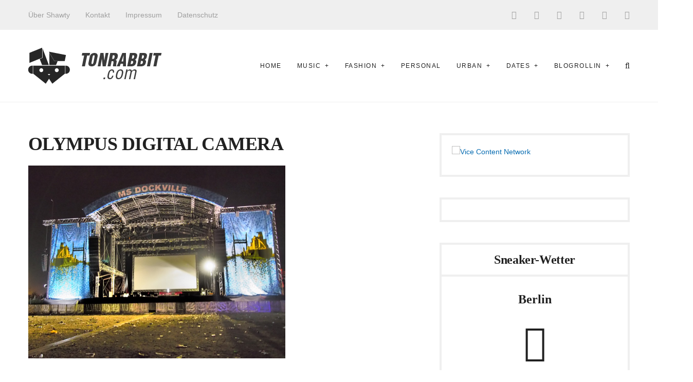

--- FILE ---
content_type: text/html; charset=UTF-8
request_url: https://www.tonrabbit.com/2217/recap-dockville-day-i/olympus-digital-camera-176/
body_size: 13796
content:
<!DOCTYPE html><html lang="de" class="no-js"><head><meta charset="UTF-8"><meta http-equiv="X-UA-Compatible" content="IE=edge"><meta name="viewport" content="width=device-width, initial-scale=1"><link rel="pingback" href="https://www.tonrabbit.com/xmlrpc.php"><link rel="apple-touch-icon" sizes="57x57" href="/apple-touch-icon-57x57.png"><link rel="apple-touch-icon" sizes="60x60" href="/apple-touch-icon-60x60.png"><link rel="apple-touch-icon" sizes="72x72" href="/apple-touch-icon-72x72.png"><link rel="apple-touch-icon" sizes="76x76" href="/apple-touch-icon-76x76.png"><link rel="apple-touch-icon" sizes="114x114" href="/apple-touch-icon-114x114.png"><link rel="apple-touch-icon" sizes="120x120" href="/apple-touch-icon-120x120.png"><link rel="apple-touch-icon" sizes="144x144" href="/apple-touch-icon-144x144.png"><link rel="apple-touch-icon" sizes="152x152" href="/apple-touch-icon-152x152.png"><link rel="apple-touch-icon" sizes="180x180" href="/apple-touch-icon-180x180.png"><link rel="icon" type="image/png" href="/favicon-32x32.png" sizes="32x32"><link rel="icon" type="image/png" href="/favicon-194x194.png" sizes="194x194"><link rel="icon" type="image/png" href="/android-chrome-192x192.png" sizes="192x192"><link rel="icon" type="image/png" href="/favicon-16x16.png" sizes="16x16"><link rel="shortcut icon" href="/favicon.ico"><link rel="manifest" href="/manifest.json"><link rel="mask-icon" href="/safari-pinned-tab.svg" color="#000000"><meta name="apple-mobile-web-app-title" content="wihel.de"><meta name="application-name" content="wihel.de"><meta name="msapplication-TileColor" content="#ffffff"><meta name="msapplication-TileImage" content="/mstile-144x144.png"><meta name="theme-color" content="#ffffff"><meta name='robots' content='index, follow, max-image-preview:large, max-snippet:-1, max-video-preview:-1' /><title>OLYMPUS DIGITAL CAMERA - TonRabbit.com</title><link rel="canonical" href="https://www.tonrabbit.com/2217/recap-dockville-day-i/olympus-digital-camera-176/" /><meta property="og:locale" content="de_DE" /><meta property="og:type" content="article" /><meta property="og:title" content="OLYMPUS DIGITAL CAMERA - TonRabbit.com" /><meta property="og:description" content="Good Nite Dockville" /><meta property="og:url" content="https://www.tonrabbit.com/2217/recap-dockville-day-i/olympus-digital-camera-176/" /><meta property="og:site_name" content="TonRabbit.com" /><meta property="og:image" content="https://www.tonrabbit.com/2217/recap-dockville-day-i/olympus-digital-camera-176" /><meta property="og:image:width" content="1000" /><meta property="og:image:height" content="750" /><meta property="og:image:type" content="image/jpeg" /> <script type="application/ld+json" class="yoast-schema-graph">{"@context":"https://schema.org","@graph":[{"@type":"WebPage","@id":"https://www.tonrabbit.com/2217/recap-dockville-day-i/olympus-digital-camera-176/","url":"https://www.tonrabbit.com/2217/recap-dockville-day-i/olympus-digital-camera-176/","name":"OLYMPUS DIGITAL CAMERA - TonRabbit.com","isPartOf":{"@id":"https://www.tonrabbit.com/#website"},"primaryImageOfPage":{"@id":"https://www.tonrabbit.com/2217/recap-dockville-day-i/olympus-digital-camera-176/#primaryimage"},"image":{"@id":"https://www.tonrabbit.com/2217/recap-dockville-day-i/olympus-digital-camera-176/#primaryimage"},"thumbnailUrl":"https://www.tonrabbit.com/wp-content/uploads/2013/08/P1010347.jpg","datePublished":"2013-08-26T11:48:15+00:00","breadcrumb":{"@id":"https://www.tonrabbit.com/2217/recap-dockville-day-i/olympus-digital-camera-176/#breadcrumb"},"inLanguage":"de","potentialAction":[{"@type":"ReadAction","target":["https://www.tonrabbit.com/2217/recap-dockville-day-i/olympus-digital-camera-176/"]}]},{"@type":"ImageObject","inLanguage":"de","@id":"https://www.tonrabbit.com/2217/recap-dockville-day-i/olympus-digital-camera-176/#primaryimage","url":"https://www.tonrabbit.com/wp-content/uploads/2013/08/P1010347.jpg","contentUrl":"https://www.tonrabbit.com/wp-content/uploads/2013/08/P1010347.jpg","width":1000,"height":750,"caption":"Good Nite Dockville"},{"@type":"BreadcrumbList","@id":"https://www.tonrabbit.com/2217/recap-dockville-day-i/olympus-digital-camera-176/#breadcrumb","itemListElement":[{"@type":"ListItem","position":1,"name":"Recap: Dockville 2013 | Day I","item":"https://www.tonrabbit.com/2217/recap-dockville-day-i/"},{"@type":"ListItem","position":2,"name":"OLYMPUS DIGITAL CAMERA"}]},{"@type":"WebSite","@id":"https://www.tonrabbit.com/#website","url":"https://www.tonrabbit.com/","name":"TonRabbit.com","description":"She was HOP before it was HIP!","potentialAction":[{"@type":"SearchAction","target":{"@type":"EntryPoint","urlTemplate":"https://www.tonrabbit.com/?s={search_term_string}"},"query-input":{"@type":"PropertyValueSpecification","valueRequired":true,"valueName":"search_term_string"}}],"inLanguage":"de"}]}</script> <link rel='dns-prefetch' href='//secure.gravatar.com' /><link rel='dns-prefetch' href='//stats.wp.com' /><link rel='dns-prefetch' href='//fonts.googleapis.com' /><link rel='dns-prefetch' href='//v0.wordpress.com' /><link rel='dns-prefetch' href='//widgets.wp.com' /><link rel='dns-prefetch' href='//s0.wp.com' /><link rel='dns-prefetch' href='//0.gravatar.com' /><link rel='dns-prefetch' href='//1.gravatar.com' /><link rel='dns-prefetch' href='//2.gravatar.com' /><link rel='dns-prefetch' href='//jetpack.wordpress.com' /><link rel='dns-prefetch' href='//public-api.wordpress.com' /><link rel="alternate" type="application/rss+xml" title="TonRabbit.com &raquo; Feed" href="https://www.tonrabbit.com/feed/" /><link rel="alternate" type="application/rss+xml" title="TonRabbit.com &raquo; Kommentar-Feed" href="https://www.tonrabbit.com/comments/feed/" /><link rel="alternate" type="application/rss+xml" title="TonRabbit.com &raquo; Kommentar-Feed zu OLYMPUS DIGITAL CAMERA" href="https://www.tonrabbit.com/2217/recap-dockville-day-i/olympus-digital-camera-176/feed/" /><link rel="alternate" title="oEmbed (JSON)" type="application/json+oembed" href="https://www.tonrabbit.com/wp-json/oembed/1.0/embed?url=https%3A%2F%2Fwww.tonrabbit.com%2F2217%2Frecap-dockville-day-i%2Folympus-digital-camera-176%2F" /><link rel="alternate" title="oEmbed (XML)" type="text/xml+oembed" href="https://www.tonrabbit.com/wp-json/oembed/1.0/embed?url=https%3A%2F%2Fwww.tonrabbit.com%2F2217%2Frecap-dockville-day-i%2Folympus-digital-camera-176%2F&#038;format=xml" /><style id='wp-img-auto-sizes-contain-inline-css' type='text/css'>img:is([sizes=auto i],[sizes^="auto," i]){contain-intrinsic-size:3000px 1500px}
/*# sourceURL=wp-img-auto-sizes-contain-inline-css */</style><style id='wp-emoji-styles-inline-css' type='text/css'>img.wp-smiley, img.emoji {
		display: inline !important;
		border: none !important;
		box-shadow: none !important;
		height: 1em !important;
		width: 1em !important;
		margin: 0 0.07em !important;
		vertical-align: -0.1em !important;
		background: none !important;
		padding: 0 !important;
	}
/*# sourceURL=wp-emoji-styles-inline-css */</style><style id='wp-block-library-inline-css' type='text/css'>:root{--wp-block-synced-color:#7a00df;--wp-block-synced-color--rgb:122,0,223;--wp-bound-block-color:var(--wp-block-synced-color);--wp-editor-canvas-background:#ddd;--wp-admin-theme-color:#007cba;--wp-admin-theme-color--rgb:0,124,186;--wp-admin-theme-color-darker-10:#006ba1;--wp-admin-theme-color-darker-10--rgb:0,107,160.5;--wp-admin-theme-color-darker-20:#005a87;--wp-admin-theme-color-darker-20--rgb:0,90,135;--wp-admin-border-width-focus:2px}@media (min-resolution:192dpi){:root{--wp-admin-border-width-focus:1.5px}}.wp-element-button{cursor:pointer}:root .has-very-light-gray-background-color{background-color:#eee}:root .has-very-dark-gray-background-color{background-color:#313131}:root .has-very-light-gray-color{color:#eee}:root .has-very-dark-gray-color{color:#313131}:root .has-vivid-green-cyan-to-vivid-cyan-blue-gradient-background{background:linear-gradient(135deg,#00d084,#0693e3)}:root .has-purple-crush-gradient-background{background:linear-gradient(135deg,#34e2e4,#4721fb 50%,#ab1dfe)}:root .has-hazy-dawn-gradient-background{background:linear-gradient(135deg,#faaca8,#dad0ec)}:root .has-subdued-olive-gradient-background{background:linear-gradient(135deg,#fafae1,#67a671)}:root .has-atomic-cream-gradient-background{background:linear-gradient(135deg,#fdd79a,#004a59)}:root .has-nightshade-gradient-background{background:linear-gradient(135deg,#330968,#31cdcf)}:root .has-midnight-gradient-background{background:linear-gradient(135deg,#020381,#2874fc)}:root{--wp--preset--font-size--normal:16px;--wp--preset--font-size--huge:42px}.has-regular-font-size{font-size:1em}.has-larger-font-size{font-size:2.625em}.has-normal-font-size{font-size:var(--wp--preset--font-size--normal)}.has-huge-font-size{font-size:var(--wp--preset--font-size--huge)}.has-text-align-center{text-align:center}.has-text-align-left{text-align:left}.has-text-align-right{text-align:right}.has-fit-text{white-space:nowrap!important}#end-resizable-editor-section{display:none}.aligncenter{clear:both}.items-justified-left{justify-content:flex-start}.items-justified-center{justify-content:center}.items-justified-right{justify-content:flex-end}.items-justified-space-between{justify-content:space-between}.screen-reader-text{border:0;clip-path:inset(50%);height:1px;margin:-1px;overflow:hidden;padding:0;position:absolute;width:1px;word-wrap:normal!important}.screen-reader-text:focus{background-color:#ddd;clip-path:none;color:#444;display:block;font-size:1em;height:auto;left:5px;line-height:normal;padding:15px 23px 14px;text-decoration:none;top:5px;width:auto;z-index:100000}html :where(.has-border-color){border-style:solid}html :where([style*=border-top-color]){border-top-style:solid}html :where([style*=border-right-color]){border-right-style:solid}html :where([style*=border-bottom-color]){border-bottom-style:solid}html :where([style*=border-left-color]){border-left-style:solid}html :where([style*=border-width]){border-style:solid}html :where([style*=border-top-width]){border-top-style:solid}html :where([style*=border-right-width]){border-right-style:solid}html :where([style*=border-bottom-width]){border-bottom-style:solid}html :where([style*=border-left-width]){border-left-style:solid}html :where(img[class*=wp-image-]){height:auto;max-width:100%}:where(figure){margin:0 0 1em}html :where(.is-position-sticky){--wp-admin--admin-bar--position-offset:var(--wp-admin--admin-bar--height,0px)}@media screen and (max-width:600px){html :where(.is-position-sticky){--wp-admin--admin-bar--position-offset:0px}}

/*# sourceURL=wp-block-library-inline-css */</style><style id='global-styles-inline-css' type='text/css'>:root{--wp--preset--aspect-ratio--square: 1;--wp--preset--aspect-ratio--4-3: 4/3;--wp--preset--aspect-ratio--3-4: 3/4;--wp--preset--aspect-ratio--3-2: 3/2;--wp--preset--aspect-ratio--2-3: 2/3;--wp--preset--aspect-ratio--16-9: 16/9;--wp--preset--aspect-ratio--9-16: 9/16;--wp--preset--color--black: #000000;--wp--preset--color--cyan-bluish-gray: #abb8c3;--wp--preset--color--white: #ffffff;--wp--preset--color--pale-pink: #f78da7;--wp--preset--color--vivid-red: #cf2e2e;--wp--preset--color--luminous-vivid-orange: #ff6900;--wp--preset--color--luminous-vivid-amber: #fcb900;--wp--preset--color--light-green-cyan: #7bdcb5;--wp--preset--color--vivid-green-cyan: #00d084;--wp--preset--color--pale-cyan-blue: #8ed1fc;--wp--preset--color--vivid-cyan-blue: #0693e3;--wp--preset--color--vivid-purple: #9b51e0;--wp--preset--gradient--vivid-cyan-blue-to-vivid-purple: linear-gradient(135deg,rgb(6,147,227) 0%,rgb(155,81,224) 100%);--wp--preset--gradient--light-green-cyan-to-vivid-green-cyan: linear-gradient(135deg,rgb(122,220,180) 0%,rgb(0,208,130) 100%);--wp--preset--gradient--luminous-vivid-amber-to-luminous-vivid-orange: linear-gradient(135deg,rgb(252,185,0) 0%,rgb(255,105,0) 100%);--wp--preset--gradient--luminous-vivid-orange-to-vivid-red: linear-gradient(135deg,rgb(255,105,0) 0%,rgb(207,46,46) 100%);--wp--preset--gradient--very-light-gray-to-cyan-bluish-gray: linear-gradient(135deg,rgb(238,238,238) 0%,rgb(169,184,195) 100%);--wp--preset--gradient--cool-to-warm-spectrum: linear-gradient(135deg,rgb(74,234,220) 0%,rgb(151,120,209) 20%,rgb(207,42,186) 40%,rgb(238,44,130) 60%,rgb(251,105,98) 80%,rgb(254,248,76) 100%);--wp--preset--gradient--blush-light-purple: linear-gradient(135deg,rgb(255,206,236) 0%,rgb(152,150,240) 100%);--wp--preset--gradient--blush-bordeaux: linear-gradient(135deg,rgb(254,205,165) 0%,rgb(254,45,45) 50%,rgb(107,0,62) 100%);--wp--preset--gradient--luminous-dusk: linear-gradient(135deg,rgb(255,203,112) 0%,rgb(199,81,192) 50%,rgb(65,88,208) 100%);--wp--preset--gradient--pale-ocean: linear-gradient(135deg,rgb(255,245,203) 0%,rgb(182,227,212) 50%,rgb(51,167,181) 100%);--wp--preset--gradient--electric-grass: linear-gradient(135deg,rgb(202,248,128) 0%,rgb(113,206,126) 100%);--wp--preset--gradient--midnight: linear-gradient(135deg,rgb(2,3,129) 0%,rgb(40,116,252) 100%);--wp--preset--font-size--small: 13px;--wp--preset--font-size--medium: 20px;--wp--preset--font-size--large: 36px;--wp--preset--font-size--x-large: 42px;--wp--preset--spacing--20: 0.44rem;--wp--preset--spacing--30: 0.67rem;--wp--preset--spacing--40: 1rem;--wp--preset--spacing--50: 1.5rem;--wp--preset--spacing--60: 2.25rem;--wp--preset--spacing--70: 3.38rem;--wp--preset--spacing--80: 5.06rem;--wp--preset--shadow--natural: 6px 6px 9px rgba(0, 0, 0, 0.2);--wp--preset--shadow--deep: 12px 12px 50px rgba(0, 0, 0, 0.4);--wp--preset--shadow--sharp: 6px 6px 0px rgba(0, 0, 0, 0.2);--wp--preset--shadow--outlined: 6px 6px 0px -3px rgb(255, 255, 255), 6px 6px rgb(0, 0, 0);--wp--preset--shadow--crisp: 6px 6px 0px rgb(0, 0, 0);}:where(.is-layout-flex){gap: 0.5em;}:where(.is-layout-grid){gap: 0.5em;}body .is-layout-flex{display: flex;}.is-layout-flex{flex-wrap: wrap;align-items: center;}.is-layout-flex > :is(*, div){margin: 0;}body .is-layout-grid{display: grid;}.is-layout-grid > :is(*, div){margin: 0;}:where(.wp-block-columns.is-layout-flex){gap: 2em;}:where(.wp-block-columns.is-layout-grid){gap: 2em;}:where(.wp-block-post-template.is-layout-flex){gap: 1.25em;}:where(.wp-block-post-template.is-layout-grid){gap: 1.25em;}.has-black-color{color: var(--wp--preset--color--black) !important;}.has-cyan-bluish-gray-color{color: var(--wp--preset--color--cyan-bluish-gray) !important;}.has-white-color{color: var(--wp--preset--color--white) !important;}.has-pale-pink-color{color: var(--wp--preset--color--pale-pink) !important;}.has-vivid-red-color{color: var(--wp--preset--color--vivid-red) !important;}.has-luminous-vivid-orange-color{color: var(--wp--preset--color--luminous-vivid-orange) !important;}.has-luminous-vivid-amber-color{color: var(--wp--preset--color--luminous-vivid-amber) !important;}.has-light-green-cyan-color{color: var(--wp--preset--color--light-green-cyan) !important;}.has-vivid-green-cyan-color{color: var(--wp--preset--color--vivid-green-cyan) !important;}.has-pale-cyan-blue-color{color: var(--wp--preset--color--pale-cyan-blue) !important;}.has-vivid-cyan-blue-color{color: var(--wp--preset--color--vivid-cyan-blue) !important;}.has-vivid-purple-color{color: var(--wp--preset--color--vivid-purple) !important;}.has-black-background-color{background-color: var(--wp--preset--color--black) !important;}.has-cyan-bluish-gray-background-color{background-color: var(--wp--preset--color--cyan-bluish-gray) !important;}.has-white-background-color{background-color: var(--wp--preset--color--white) !important;}.has-pale-pink-background-color{background-color: var(--wp--preset--color--pale-pink) !important;}.has-vivid-red-background-color{background-color: var(--wp--preset--color--vivid-red) !important;}.has-luminous-vivid-orange-background-color{background-color: var(--wp--preset--color--luminous-vivid-orange) !important;}.has-luminous-vivid-amber-background-color{background-color: var(--wp--preset--color--luminous-vivid-amber) !important;}.has-light-green-cyan-background-color{background-color: var(--wp--preset--color--light-green-cyan) !important;}.has-vivid-green-cyan-background-color{background-color: var(--wp--preset--color--vivid-green-cyan) !important;}.has-pale-cyan-blue-background-color{background-color: var(--wp--preset--color--pale-cyan-blue) !important;}.has-vivid-cyan-blue-background-color{background-color: var(--wp--preset--color--vivid-cyan-blue) !important;}.has-vivid-purple-background-color{background-color: var(--wp--preset--color--vivid-purple) !important;}.has-black-border-color{border-color: var(--wp--preset--color--black) !important;}.has-cyan-bluish-gray-border-color{border-color: var(--wp--preset--color--cyan-bluish-gray) !important;}.has-white-border-color{border-color: var(--wp--preset--color--white) !important;}.has-pale-pink-border-color{border-color: var(--wp--preset--color--pale-pink) !important;}.has-vivid-red-border-color{border-color: var(--wp--preset--color--vivid-red) !important;}.has-luminous-vivid-orange-border-color{border-color: var(--wp--preset--color--luminous-vivid-orange) !important;}.has-luminous-vivid-amber-border-color{border-color: var(--wp--preset--color--luminous-vivid-amber) !important;}.has-light-green-cyan-border-color{border-color: var(--wp--preset--color--light-green-cyan) !important;}.has-vivid-green-cyan-border-color{border-color: var(--wp--preset--color--vivid-green-cyan) !important;}.has-pale-cyan-blue-border-color{border-color: var(--wp--preset--color--pale-cyan-blue) !important;}.has-vivid-cyan-blue-border-color{border-color: var(--wp--preset--color--vivid-cyan-blue) !important;}.has-vivid-purple-border-color{border-color: var(--wp--preset--color--vivid-purple) !important;}.has-vivid-cyan-blue-to-vivid-purple-gradient-background{background: var(--wp--preset--gradient--vivid-cyan-blue-to-vivid-purple) !important;}.has-light-green-cyan-to-vivid-green-cyan-gradient-background{background: var(--wp--preset--gradient--light-green-cyan-to-vivid-green-cyan) !important;}.has-luminous-vivid-amber-to-luminous-vivid-orange-gradient-background{background: var(--wp--preset--gradient--luminous-vivid-amber-to-luminous-vivid-orange) !important;}.has-luminous-vivid-orange-to-vivid-red-gradient-background{background: var(--wp--preset--gradient--luminous-vivid-orange-to-vivid-red) !important;}.has-very-light-gray-to-cyan-bluish-gray-gradient-background{background: var(--wp--preset--gradient--very-light-gray-to-cyan-bluish-gray) !important;}.has-cool-to-warm-spectrum-gradient-background{background: var(--wp--preset--gradient--cool-to-warm-spectrum) !important;}.has-blush-light-purple-gradient-background{background: var(--wp--preset--gradient--blush-light-purple) !important;}.has-blush-bordeaux-gradient-background{background: var(--wp--preset--gradient--blush-bordeaux) !important;}.has-luminous-dusk-gradient-background{background: var(--wp--preset--gradient--luminous-dusk) !important;}.has-pale-ocean-gradient-background{background: var(--wp--preset--gradient--pale-ocean) !important;}.has-electric-grass-gradient-background{background: var(--wp--preset--gradient--electric-grass) !important;}.has-midnight-gradient-background{background: var(--wp--preset--gradient--midnight) !important;}.has-small-font-size{font-size: var(--wp--preset--font-size--small) !important;}.has-medium-font-size{font-size: var(--wp--preset--font-size--medium) !important;}.has-large-font-size{font-size: var(--wp--preset--font-size--large) !important;}.has-x-large-font-size{font-size: var(--wp--preset--font-size--x-large) !important;}
/*# sourceURL=global-styles-inline-css */</style><style id='classic-theme-styles-inline-css' type='text/css'>/*! This file is auto-generated */
.wp-block-button__link{color:#fff;background-color:#32373c;border-radius:9999px;box-shadow:none;text-decoration:none;padding:calc(.667em + 2px) calc(1.333em + 2px);font-size:1.125em}.wp-block-file__button{background:#32373c;color:#fff;text-decoration:none}
/*# sourceURL=/wp-includes/css/classic-themes.min.css */</style><link rel='stylesheet' id='cookie-notice-front-css' href='https://www.tonrabbit.com/wp-content/plugins/cookie-notice/css/front.min.css?ver=2.5.11' type='text/css' media='all' /><link rel='stylesheet' id='fvp-frontend-css' href='https://www.tonrabbit.com/wp-content/cache/autoptimize/css/autoptimize_single_688d360e90d71fd1a201875aeb635ad6.css?ver=2.3.3' type='text/css' media='all' /><link rel='stylesheet' id='dashicons-css' href='https://www.tonrabbit.com/wp-includes/css/dashicons.min.css?ver=6.9' type='text/css' media='all' /><link rel='stylesheet' id='manohara-vendor-css' href='https://www.tonrabbit.com/wp-content/cache/autoptimize/css/autoptimize_single_86f609dea3b6cbe4ffd27e8a6ddc2af3.css?ver=1.0.0' type='text/css' media='all' /><link rel='stylesheet' id='manohara-style-css' href='https://www.tonrabbit.com/wp-content/cache/autoptimize/css/autoptimize_single_d2c592560966ab124cadabdcbba9e827.css?ver=1.0.0' type='text/css' media='all' /><link rel='stylesheet' id='manohara-css' href='https://www.tonrabbit.com/wp-content/cache/autoptimize/css/autoptimize_single_60c900b7e4f9a86ad888806a55478dfe.css?ver=1.0.0' type='text/css' media='all' /><link rel='stylesheet' id='jetpack_likes-css' href='https://www.tonrabbit.com/wp-content/cache/autoptimize/css/autoptimize_single_d402e4f0b2fe0983d7c184a5d78642da.css?ver=15.4' type='text/css' media='all' /> <script defer id="cookie-notice-front-js-before" src="[data-uri]"></script> <script defer type="text/javascript" src="https://www.tonrabbit.com/wp-content/plugins/cookie-notice/js/front.min.js?ver=2.5.11" id="cookie-notice-front-js"></script> <script type="text/javascript" src="https://www.tonrabbit.com/wp-includes/js/jquery/jquery.min.js?ver=3.7.1" id="jquery-core-js"></script> <script type="text/javascript" src="https://www.tonrabbit.com/wp-includes/js/jquery/jquery-migrate.min.js?ver=3.4.1" id="jquery-migrate-js"></script> <script type="text/javascript" src="https://www.tonrabbit.com/wp-content/plugins/featured-video-plus/js/jquery.fitvids.min.js?ver=master-2015-08" id="jquery.fitvids-js"></script> <script defer id="fvp-frontend-js-extra" src="[data-uri]"></script> <script defer type="text/javascript" src="https://www.tonrabbit.com/wp-content/plugins/featured-video-plus/js/frontend.min.js?ver=2.3.3" id="fvp-frontend-js"></script> <script defer type="text/javascript" src="https://www.tonrabbit.com/wp-content/plugins/google-analyticator/external-tracking.min.js?ver=6.5.7" id="ga-external-tracking-js"></script> <link rel="https://api.w.org/" href="https://www.tonrabbit.com/wp-json/" /><link rel="alternate" title="JSON" type="application/json" href="https://www.tonrabbit.com/wp-json/wp/v2/media/2254" /><link rel="EditURI" type="application/rsd+xml" title="RSD" href="https://www.tonrabbit.com/xmlrpc.php?rsd" /><meta name="generator" content="WordPress 6.9" /><link rel='shortlink' href='https://wp.me/a3iMax-Am' /><style>img#wpstats{display:none}</style> <script defer src="[data-uri]"></script> <script type="text/javascript">var _gaq = _gaq || [];
  
	_gaq.push(['_setAccount', 'UA-6301628-30']);
    _gaq.push(['_addDevId', 'i9k95']); // Google Analyticator App ID with Google
	_gaq.push(['_trackPageview']);

	(function() {
		var ga = document.createElement('script'); ga.type = 'text/javascript'; ga.async = true;
		                ga.src = ('https:' == document.location.protocol ? 'https://ssl' : 'http://www') + '.google-analytics.com/ga.js';
		                var s = document.getElementsByTagName('script')[0]; s.parentNode.insertBefore(ga, s);
	})();</script> <script defer src="[data-uri]"></script> <script>(function(i,s,o,g,r,a,m){i['GoogleAnalyticsObject']=r;i[r]=i[r]||function(){
	(i[r].q=i[r].q||[]).push(arguments)},i[r].l=1*new Date();a=s.createElement(o),
	m=s.getElementsByTagName(o)[0];a.async=1;a.src=g;m.parentNode.insertBefore(a,m)
})(window,document,'script','//www.google-analytics.com/analytics.js','ga');
ga('create', 'UA-18311659-1', 'auto');
ga('set', 'anonymizeIp', true);
ga('send', 'pageview');</script> </head><body class="attachment wp-singular attachment-template-default single single-attachment postid-2254 attachmentid-2254 attachment-jpeg wp-theme-manohara wp-child-theme-manohara-child cookies-not-set tailor-ui single-post--layout-"><div id="wrap"><header role="banner"><div class="header header--mobile"><div class="header__section header__section--sticky"><div class="header__inner"> <button data-toggle="sidenav" class="icon"> <i class="fa fa-bars"></i> </button><div class="brand"><div class="brand__logo"> <a href="https://www.tonrabbit.com/"> <img src="https://www.tonrabbit.com/wp-content/uploads/2014/07/website_logo.png" alt="TonRabbit.com" data-rjs="https://www.tonrabbit.com/wp-content/uploads/2013/08/P1010347.jpg"> </a></div></div> <button data-toggle="searchbar" class="icon"> <i class="fa fa-search"></i> </button><div class="searchbar"><form role="search" method="get" action="https://www.tonrabbit.com/"> <input type="search" name="s" title="Search for:" placeholder="Enter your keyword here and hit enter" value="" ></form> <button type="button" class="searchbar__close icon"> <i class="fa fa-close"></i> </button></div></div></div></div><div class="header header--style-1"><div class="header__section header__section--secondary"><div class="container"><div class="header__inner"><nav class="nav nav--secondary"><ul id="menu-sec-nav" class="menu"><li id="menu-item-3432" class="menu-item menu-item-type-post_type menu-item-object-page menu-item-3432"><a href="https://www.tonrabbit.com/shawty/">Über Shawty</a></li><li id="menu-item-3433" class="menu-item menu-item-type-post_type menu-item-object-page menu-item-3433"><a href="https://www.tonrabbit.com/kontakt/">Kontakt</a></li><li id="menu-item-3434" class="menu-item menu-item-type-post_type menu-item-object-page menu-item-3434"><a href="https://www.tonrabbit.com/impressum/">Impressum</a></li><li id="menu-item-6314" class="menu-item menu-item-type-post_type menu-item-object-page menu-item-6314"><a href="https://www.tonrabbit.com/datenschutz/">Datenschutz</a></li></ul></nav><nav class="social-links"> <a href="https://www.facebook.com/tonrabbit" class="icon"><i class="fa fa-facebook-official"></i></a> <a href="https://twitter.com/rabbit_runz" class="icon"><i class="fa fa-twitter"></i></a> <a href="https://plus.google.com/u/0/113327615671879140977" class="icon"><i class="fa fa-google-plus"></i></a> <a href="https://www.instagram.com/rabbit_runz/" class="icon"><i class="fa fa-instagram"></i></a> <a href="https://www.youtube.com/user/KillahKizz" class="icon"><i class="fa fa-youtube-play"></i></a> <a href="https://www.pinterest.de/rabbitrunz/boards" class="icon"><i class="fa fa-pinterest"></i></a></nav></div></div></div><div class="header__section header__section--primary"><div class="container"><div class="header__inner"><div class="brand"><div class="brand__logo"> <a href="https://www.tonrabbit.com/"> <img src="https://www.tonrabbit.com/wp-content/uploads/2014/07/website_logo.png" alt="TonRabbit.com" data-rjs="https://www.tonrabbit.com/wp-content/uploads/2013/08/P1010347.jpg"> </a></div></div><nav class="nav nav--primary"><ul id="menu-main-nav" class="menu"><li id="menu-item-3400" class="menu-item menu-item-type-post_type menu-item-object-page menu-item-home menu-item-3400"><a href="https://www.tonrabbit.com/">Home</a></li><li id="menu-item-3453" class="menu-item menu-item-type-taxonomy menu-item-object-category menu-item-has-children menu-item-3453"><a href="https://www.tonrabbit.com/category/music/">Music</a><ul class="sub-menu"><li id="menu-item-3476" class="menu-item menu-item-type-taxonomy menu-item-object-category menu-item-3476"><a href="https://www.tonrabbit.com/category/music/concerts/">Concerts</a></li><li id="menu-item-3477" class="menu-item menu-item-type-taxonomy menu-item-object-category menu-item-3477"><a href="https://www.tonrabbit.com/category/music/festivals/">Festivals</a></li><li id="menu-item-3419" class="menu-item menu-item-type-taxonomy menu-item-object-category menu-item-3419"><a href="https://www.tonrabbit.com/category/music/hip-hop/">Hip Hop</a></li><li id="menu-item-3420" class="menu-item menu-item-type-taxonomy menu-item-object-category menu-item-3420"><a href="https://www.tonrabbit.com/category/music/interviews/">Interviews</a></li><li id="menu-item-3421" class="menu-item menu-item-type-taxonomy menu-item-object-category menu-item-3421"><a href="https://www.tonrabbit.com/category/music/playlist/">Playlist</a></li><li id="menu-item-3445" class="menu-item menu-item-type-taxonomy menu-item-object-category menu-item-3445"><a href="https://www.tonrabbit.com/category/music/specialz-music/">Specialz</a></li><li id="menu-item-3446" class="menu-item menu-item-type-taxonomy menu-item-object-category menu-item-3446"><a href="https://www.tonrabbit.com/category/music/tracks/">Tracks</a></li><li id="menu-item-3422" class="menu-item menu-item-type-taxonomy menu-item-object-category menu-item-3422"><a href="https://www.tonrabbit.com/category/videos/">Videos</a></li><li id="menu-item-3423" class="menu-item menu-item-type-taxonomy menu-item-object-category menu-item-3423"><a href="https://www.tonrabbit.com/category/music/wmr/">Weekly Music Recap</a></li></ul></li><li id="menu-item-3454" class="menu-item menu-item-type-taxonomy menu-item-object-category menu-item-has-children menu-item-3454"><a href="https://www.tonrabbit.com/category/fashion/">Fashion</a><ul class="sub-menu"><li id="menu-item-3455" class="menu-item menu-item-type-taxonomy menu-item-object-category menu-item-3455"><a href="https://www.tonrabbit.com/category/fashion/apparel/">Apparel</a></li><li id="menu-item-3640" class="menu-item menu-item-type-taxonomy menu-item-object-category menu-item-3640"><a href="https://www.tonrabbit.com/category/fashion/lookbook/">Lookbook</a></li><li id="menu-item-3456" class="menu-item menu-item-type-taxonomy menu-item-object-category menu-item-3456"><a href="https://www.tonrabbit.com/category/fashion/sneaker/">Sneaker</a></li><li id="menu-item-5439" class="menu-item menu-item-type-taxonomy menu-item-object-category menu-item-5439"><a href="https://www.tonrabbit.com/category/fashion/kicksonfriday/">KicksOnFriday</a></li><li id="menu-item-3479" class="menu-item menu-item-type-taxonomy menu-item-object-category menu-item-3479"><a href="https://www.tonrabbit.com/category/fashion/she-loves-sneakers/">She ❤ Sneakers</a></li></ul></li><li id="menu-item-3427" class="menu-item menu-item-type-taxonomy menu-item-object-category menu-item-3427"><a href="https://www.tonrabbit.com/category/personal/">Personal</a></li><li id="menu-item-3457" class="menu-item menu-item-type-taxonomy menu-item-object-category menu-item-has-children menu-item-3457"><a href="https://www.tonrabbit.com/category/urban/">Urban</a><ul class="sub-menu"><li id="menu-item-3463" class="menu-item menu-item-type-taxonomy menu-item-object-category menu-item-has-children menu-item-3463"><a href="https://www.tonrabbit.com/category/events/">Events</a><ul class="sub-menu"><li id="menu-item-3470" class="menu-item menu-item-type-taxonomy menu-item-object-category menu-item-3470"><a href="https://www.tonrabbit.com/category/events/international/">International</a></li><li id="menu-item-3471" class="menu-item menu-item-type-taxonomy menu-item-object-category menu-item-has-children menu-item-3471"><a href="https://www.tonrabbit.com/category/events/national/">National</a><ul class="sub-menu"><li id="menu-item-3464" class="menu-item menu-item-type-taxonomy menu-item-object-category menu-item-3464"><a href="https://www.tonrabbit.com/category/events/hamburg/">Hamburg</a></li></ul></li></ul></li><li id="menu-item-3458" class="menu-item menu-item-type-taxonomy menu-item-object-category menu-item-3458"><a href="https://www.tonrabbit.com/category/urban/lifestyle/">Lifestyle</a></li><li id="menu-item-3818" class="menu-item menu-item-type-taxonomy menu-item-object-category menu-item-3818"><a href="https://www.tonrabbit.com/category/urban/gadgets/">Gadgets</a></li><li id="menu-item-3459" class="menu-item menu-item-type-taxonomy menu-item-object-category menu-item-has-children menu-item-3459"><a href="https://www.tonrabbit.com/category/urban/marketing/">Marketing</a><ul class="sub-menu"><li id="menu-item-3460" class="menu-item menu-item-type-taxonomy menu-item-object-category menu-item-3460"><a href="https://www.tonrabbit.com/category/urban/marketing/social-media/">Social Media</a></li></ul></li><li id="menu-item-4661" class="menu-item menu-item-type-taxonomy menu-item-object-category menu-item-4661"><a href="https://www.tonrabbit.com/category/urban/shorties/">Shorties</a></li><li id="menu-item-3461" class="menu-item menu-item-type-taxonomy menu-item-object-category menu-item-3461"><a href="https://www.tonrabbit.com/category/urban/streetart-urban/">Streetart</a></li></ul></li><li id="menu-item-3507" class="menu-item menu-item-type-taxonomy menu-item-object-category menu-item-has-children menu-item-3507"><a href="https://www.tonrabbit.com/category/dates/">Dates</a><ul class="sub-menu"><li id="menu-item-3508" class="menu-item menu-item-type-taxonomy menu-item-object-category menu-item-3508"><a href="https://www.tonrabbit.com/category/dates/2008/">2008</a></li><li id="menu-item-3509" class="menu-item menu-item-type-taxonomy menu-item-object-category menu-item-3509"><a href="https://www.tonrabbit.com/category/dates/2009/">2009</a></li><li id="menu-item-3510" class="menu-item menu-item-type-taxonomy menu-item-object-category menu-item-3510"><a href="https://www.tonrabbit.com/category/dates/2011/">2011</a></li><li id="menu-item-3511" class="menu-item menu-item-type-taxonomy menu-item-object-category menu-item-3511"><a href="https://www.tonrabbit.com/category/dates/2012/">2012</a></li><li id="menu-item-3512" class="menu-item menu-item-type-taxonomy menu-item-object-category menu-item-3512"><a href="https://www.tonrabbit.com/category/dates/2013/">2013</a></li><li id="menu-item-3513" class="menu-item menu-item-type-taxonomy menu-item-object-category menu-item-3513"><a href="https://www.tonrabbit.com/category/dates/2014/">2014</a></li><li id="menu-item-3514" class="menu-item menu-item-type-taxonomy menu-item-object-category menu-item-3514"><a href="https://www.tonrabbit.com/category/dates/2015/">2015</a></li></ul></li><li id="menu-item-3466" class="menu-item menu-item-type-taxonomy menu-item-object-category menu-item-has-children menu-item-3466"><a href="https://www.tonrabbit.com/category/blogrollin-2/">BlogRollin</a><ul class="sub-menu"><li id="menu-item-3467" class="menu-item menu-item-type-taxonomy menu-item-object-category menu-item-3467"><a href="https://www.tonrabbit.com/category/blogrollin-2/blogs/">Blogs</a></li><li id="menu-item-3468" class="menu-item menu-item-type-taxonomy menu-item-object-category menu-item-3468"><a href="https://www.tonrabbit.com/category/blogrollin-2/instagram/">Instagram</a></li></ul></li></ul></nav> <button type="button" data-toggle="searchbar" class="icon"> <i class="fa fa-search"></i> </button><div class="searchbar"><form role="search" method="get" action="https://www.tonrabbit.com/"> <input type="search" name="s" title="Search for:" placeholder="Enter your keyword here and hit enter" value="" ></form> <button type="button" class="searchbar__close icon"> <i class="fa fa-close"></i> </button></div></div></div></div></div><aside id="sidenav" class="sidenav"><div class="sidenav__backdrop"><div class="sidenav__content"><div class="sidenav__brand brand"><div class="brand__name"> <a href="https://www.tonrabbit.com/">TonRabbit.com</a></div><div class="icon sidenav__close"></div></div><nav class="sidenav__nav"><ul id="menu-main-nav-1" class="menu"><li class="menu-item menu-item-type-post_type menu-item-object-page menu-item-home menu-item-3400"><a href="https://www.tonrabbit.com/">Home</a></li><li class="menu-item menu-item-type-taxonomy menu-item-object-category menu-item-has-children menu-item-3453"><a href="https://www.tonrabbit.com/category/music/">Music</a><ul class="sub-menu"><li class="menu-item menu-item-type-taxonomy menu-item-object-category menu-item-3476"><a href="https://www.tonrabbit.com/category/music/concerts/">Concerts</a></li><li class="menu-item menu-item-type-taxonomy menu-item-object-category menu-item-3477"><a href="https://www.tonrabbit.com/category/music/festivals/">Festivals</a></li><li class="menu-item menu-item-type-taxonomy menu-item-object-category menu-item-3419"><a href="https://www.tonrabbit.com/category/music/hip-hop/">Hip Hop</a></li><li class="menu-item menu-item-type-taxonomy menu-item-object-category menu-item-3420"><a href="https://www.tonrabbit.com/category/music/interviews/">Interviews</a></li><li class="menu-item menu-item-type-taxonomy menu-item-object-category menu-item-3421"><a href="https://www.tonrabbit.com/category/music/playlist/">Playlist</a></li><li class="menu-item menu-item-type-taxonomy menu-item-object-category menu-item-3445"><a href="https://www.tonrabbit.com/category/music/specialz-music/">Specialz</a></li><li class="menu-item menu-item-type-taxonomy menu-item-object-category menu-item-3446"><a href="https://www.tonrabbit.com/category/music/tracks/">Tracks</a></li><li class="menu-item menu-item-type-taxonomy menu-item-object-category menu-item-3422"><a href="https://www.tonrabbit.com/category/videos/">Videos</a></li><li class="menu-item menu-item-type-taxonomy menu-item-object-category menu-item-3423"><a href="https://www.tonrabbit.com/category/music/wmr/">Weekly Music Recap</a></li></ul></li><li class="menu-item menu-item-type-taxonomy menu-item-object-category menu-item-has-children menu-item-3454"><a href="https://www.tonrabbit.com/category/fashion/">Fashion</a><ul class="sub-menu"><li class="menu-item menu-item-type-taxonomy menu-item-object-category menu-item-3455"><a href="https://www.tonrabbit.com/category/fashion/apparel/">Apparel</a></li><li class="menu-item menu-item-type-taxonomy menu-item-object-category menu-item-3640"><a href="https://www.tonrabbit.com/category/fashion/lookbook/">Lookbook</a></li><li class="menu-item menu-item-type-taxonomy menu-item-object-category menu-item-3456"><a href="https://www.tonrabbit.com/category/fashion/sneaker/">Sneaker</a></li><li class="menu-item menu-item-type-taxonomy menu-item-object-category menu-item-5439"><a href="https://www.tonrabbit.com/category/fashion/kicksonfriday/">KicksOnFriday</a></li><li class="menu-item menu-item-type-taxonomy menu-item-object-category menu-item-3479"><a href="https://www.tonrabbit.com/category/fashion/she-loves-sneakers/">She ❤ Sneakers</a></li></ul></li><li class="menu-item menu-item-type-taxonomy menu-item-object-category menu-item-3427"><a href="https://www.tonrabbit.com/category/personal/">Personal</a></li><li class="menu-item menu-item-type-taxonomy menu-item-object-category menu-item-has-children menu-item-3457"><a href="https://www.tonrabbit.com/category/urban/">Urban</a><ul class="sub-menu"><li class="menu-item menu-item-type-taxonomy menu-item-object-category menu-item-has-children menu-item-3463"><a href="https://www.tonrabbit.com/category/events/">Events</a><ul class="sub-menu"><li class="menu-item menu-item-type-taxonomy menu-item-object-category menu-item-3470"><a href="https://www.tonrabbit.com/category/events/international/">International</a></li><li class="menu-item menu-item-type-taxonomy menu-item-object-category menu-item-has-children menu-item-3471"><a href="https://www.tonrabbit.com/category/events/national/">National</a><ul class="sub-menu"><li class="menu-item menu-item-type-taxonomy menu-item-object-category menu-item-3464"><a href="https://www.tonrabbit.com/category/events/hamburg/">Hamburg</a></li></ul></li></ul></li><li class="menu-item menu-item-type-taxonomy menu-item-object-category menu-item-3458"><a href="https://www.tonrabbit.com/category/urban/lifestyle/">Lifestyle</a></li><li class="menu-item menu-item-type-taxonomy menu-item-object-category menu-item-3818"><a href="https://www.tonrabbit.com/category/urban/gadgets/">Gadgets</a></li><li class="menu-item menu-item-type-taxonomy menu-item-object-category menu-item-has-children menu-item-3459"><a href="https://www.tonrabbit.com/category/urban/marketing/">Marketing</a><ul class="sub-menu"><li class="menu-item menu-item-type-taxonomy menu-item-object-category menu-item-3460"><a href="https://www.tonrabbit.com/category/urban/marketing/social-media/">Social Media</a></li></ul></li><li class="menu-item menu-item-type-taxonomy menu-item-object-category menu-item-4661"><a href="https://www.tonrabbit.com/category/urban/shorties/">Shorties</a></li><li class="menu-item menu-item-type-taxonomy menu-item-object-category menu-item-3461"><a href="https://www.tonrabbit.com/category/urban/streetart-urban/">Streetart</a></li></ul></li><li class="menu-item menu-item-type-taxonomy menu-item-object-category menu-item-has-children menu-item-3507"><a href="https://www.tonrabbit.com/category/dates/">Dates</a><ul class="sub-menu"><li class="menu-item menu-item-type-taxonomy menu-item-object-category menu-item-3508"><a href="https://www.tonrabbit.com/category/dates/2008/">2008</a></li><li class="menu-item menu-item-type-taxonomy menu-item-object-category menu-item-3509"><a href="https://www.tonrabbit.com/category/dates/2009/">2009</a></li><li class="menu-item menu-item-type-taxonomy menu-item-object-category menu-item-3510"><a href="https://www.tonrabbit.com/category/dates/2011/">2011</a></li><li class="menu-item menu-item-type-taxonomy menu-item-object-category menu-item-3511"><a href="https://www.tonrabbit.com/category/dates/2012/">2012</a></li><li class="menu-item menu-item-type-taxonomy menu-item-object-category menu-item-3512"><a href="https://www.tonrabbit.com/category/dates/2013/">2013</a></li><li class="menu-item menu-item-type-taxonomy menu-item-object-category menu-item-3513"><a href="https://www.tonrabbit.com/category/dates/2014/">2014</a></li><li class="menu-item menu-item-type-taxonomy menu-item-object-category menu-item-3514"><a href="https://www.tonrabbit.com/category/dates/2015/">2015</a></li></ul></li><li class="menu-item menu-item-type-taxonomy menu-item-object-category menu-item-has-children menu-item-3466"><a href="https://www.tonrabbit.com/category/blogrollin-2/">BlogRollin</a><ul class="sub-menu"><li class="menu-item menu-item-type-taxonomy menu-item-object-category menu-item-3467"><a href="https://www.tonrabbit.com/category/blogrollin-2/blogs/">Blogs</a></li><li class="menu-item menu-item-type-taxonomy menu-item-object-category menu-item-3468"><a href="https://www.tonrabbit.com/category/blogrollin-2/instagram/">Instagram</a></li></ul></li></ul></nav><nav class="sidenav__social-links"> <a href="https://www.facebook.com/tonrabbit" class="icon"><i class="fa fa-facebook-official"></i></a> <a href="https://twitter.com/rabbit_runz" class="icon"><i class="fa fa-twitter"></i></a> <a href="https://plus.google.com/u/0/113327615671879140977" class="icon"><i class="fa fa-google-plus"></i></a> <a href="https://www.instagram.com/rabbit_runz/" class="icon"><i class="fa fa-instagram"></i></a> <a href="https://www.youtube.com/user/KillahKizz" class="icon"><i class="fa fa-youtube-play"></i></a> <a href="https://www.pinterest.de/rabbitrunz/boards" class="icon"><i class="fa fa-pinterest"></i></a></nav></div></div></aside></header><main role="main"><div class="content"><article id="post-2254" class="article post-2254 attachment type-attachment status-inherit hentry"><div class="section section--border-bottom section--border-top"><div class="container"><div class="section__inner"><div class="grid"><div class="grid__cell grid__cell--medium-8"><section class="content-area"><header class="article__header"><h1 class="article__title">OLYMPUS DIGITAL CAMERA</h1></header><div class="article__content"><p class="attachment"><a href='https://www.tonrabbit.com/wp-content/uploads/2013/08/P1010347.jpg'><img fetchpriority="high" decoding="async" width="500" height="375" src="https://www.tonrabbit.com/wp-content/uploads/2013/08/P1010347-500x375.jpg" class="attachment-medium size-medium" alt="" srcset="https://www.tonrabbit.com/wp-content/uploads/2013/08/P1010347-500x375.jpg 500w, https://www.tonrabbit.com/wp-content/uploads/2013/08/P1010347-768x576.jpg 768w, https://www.tonrabbit.com/wp-content/uploads/2013/08/P1010347-80x60.jpg 80w, https://www.tonrabbit.com/wp-content/uploads/2013/08/P1010347.jpg 1000w" sizes="(max-width: 500px) 100vw, 500px" data-rjs="https://www.tonrabbit.com/wp-content/uploads/2013/08/P1010347.jpg" data-attachment-id="2254" data-permalink="https://www.tonrabbit.com/2217/recap-dockville-day-i/olympus-digital-camera-176/" data-orig-file="https://www.tonrabbit.com/wp-content/uploads/2013/08/P1010347.jpg" data-orig-size="1000,750" data-comments-opened="1" data-image-meta="{&quot;aperture&quot;:&quot;3.9&quot;,&quot;credit&quot;:&quot;&quot;,&quot;camera&quot;:&quot;E-M5&quot;,&quot;caption&quot;:&quot;OLYMPUS DIGITAL CAMERA&quot;,&quot;created_timestamp&quot;:&quot;-62169984000&quot;,&quot;copyright&quot;:&quot;&quot;,&quot;focal_length&quot;:&quot;15&quot;,&quot;iso&quot;:&quot;1600&quot;,&quot;shutter_speed&quot;:&quot;0.125&quot;,&quot;title&quot;:&quot;OLYMPUS DIGITAL CAMERA&quot;,&quot;orientation&quot;:&quot;1&quot;}" data-image-title="OLYMPUS DIGITAL CAMERA" data-image-description="" data-image-caption="&lt;p&gt;Good Nite Dockville&lt;/p&gt;
" data-medium-file="https://www.tonrabbit.com/wp-content/uploads/2013/08/P1010347-500x375.jpg" data-large-file="https://www.tonrabbit.com/wp-content/uploads/2013/08/P1010347.jpg" /></a></p></div></section></div><div class="grid__cell grid__cell--medium-4"><aside class="widget-area" role="complementary"><div class="colcade"><div class="grid grid--medium"><div class="grid__cell grid__cell--medium-12"></div></div><div class="grid grid--small"><div class="grid__cell grid__cell--small-6"></div><div class="grid__cell grid__cell--small-6"></div></div><div class="grid grid--xsmall"><div class="grid__cell grid__cell--12"></div></div></div><div id="text-11" class="widget widget_text"><div class="textwidget"><p><a href="http://www.vice.com/de/pages/vcn/?utm_source=VCN" target="blank"><img decoding="async" src="http://viceland.de/vcn/images/logos/button_Ohne_schwarz.jpg" alt="Vice Content Network" border="0" /></a></p></div></div><div id="widget-incredibbble-social-counter-2" class="widget widget-incredibbble-social-counter"><ul class="widget-incredibbble-social-counter__list"></ul></div><div id="widget-incredibbble-weather-2" class="widget widget-incredibbble-weather"><h2 class="widget__title">Sneaker-Wetter</h2><div class="widget-incredibbble-weather__city">Berlin</div><div class="widget-incredibbble-weather__icon"> <i class="wi wi-night-snow"></i></div><div class="widget-incredibbble-weather__main"><div class="widget-incredibbble-weather__temp">-0.51&deg;</div><div class="widget-incredibbble-weather__desc"><div class="widget-incredibbble-weather__condition">Snow</div><div class="widget-incredibbble-weather__temp-hi-lo">-1.14&deg; &dash; 0.46&deg;</div></div></div><div class="widget-incredibbble-weather__details"><div class="widget-incredibbble-weather__wind"> <strong>5.14 m/s</strong> <span>Wind</span></div><div class="widget-incredibbble-weather__humidity"> <strong>93%</strong> <span>Humidity</span></div><div class="widget-incredibbble-weather__pressure"> <strong>995 hPa</strong> <span>Pressure</span></div></div></div></aside></div></div></div></div></div></article></div></main><footer role="contentinfo"><div class="footer footer--style-2"><div class="footer__section footer__section--primary"><div class="container"><div class="footer__inner"><div class="grid"><div class="grid__cell grid__cell--small-6 grid__cell--medium-4 grid__cell--medium-push-4"><div id="categories-2" class="widget widget_categories"><h2 class="widget__title">Kategorien</h2><form action="https://www.tonrabbit.com" method="get"><label class="screen-reader-text" for="cat">Kategorien</label><select  name='cat' id='cat' class='input input--o'><option value='-1'>Kategorie auswählen</option><option class="level-0" value="818">2008</option><option class="level-0" value="819">2009</option><option class="level-0" value="820">2011</option><option class="level-0" value="821">2012</option><option class="level-0" value="822">2013</option><option class="level-0" value="823">2014</option><option class="level-0" value="824">2015</option><option class="level-0" value="1">Allgemein</option><option class="level-0" value="800">Apparel</option><option class="level-0" value="810">Concerts</option><option class="level-0" value="520">Crew-Content</option><option class="level-0" value="817">Dates</option><option class="level-0" value="188">Events</option><option class="level-0" value="342">Fashion</option><option class="level-0" value="1158">Featured</option><option class="level-0" value="811">Festivals</option><option class="level-0" value="861">Gadgets</option><option class="level-0" value="28">Hamburg</option><option class="level-0" value="25">Hip Hop</option><option class="level-0" value="470">Interviews</option><option class="level-0" value="1072">KicksOnFriday</option><option class="level-0" value="26">Lifestyle</option><option class="level-0" value="836">Lookbook</option><option class="level-0" value="27">Marketing</option><option class="level-0" value="372">Music</option><option class="level-0" value="808">National</option><option class="level-0" value="66">Personal</option><option class="level-0" value="1161">Podcast</option><option class="level-0" value="812">She ❤ Sneakers</option><option class="level-0" value="972">Shorties</option><option class="level-0" value="267">Sneaker</option><option class="level-0" value="381">Social Media</option><option class="level-0" value="798">Specialz</option><option class="level-0" value="749">Streetart</option><option class="level-0" value="799">Tracks</option><option class="level-0" value="801">Urban</option><option class="level-0" value="659">Verlosung</option><option class="level-0" value="471">Videos</option><option class="level-0" value="395">Weekly Music Recap</option> </select></form><script defer src="[data-uri]"></script> </div></div><div class="grid__cell grid__cell--small-6 grid__cell--medium-4 grid__cell--medium-push-4"><div id="custom_html-2" class="widget_text widget widget_custom_html"><h2 class="widget__title">Lieblingsradio | Rapstammtisch</h2><div class="textwidget custom-html-widget"><iframe width="370" height="210" id="widget" name="widget" border="0" style="border:0px" allowtransparency="true" scrolling="no" src="//laut.fm/widgets/player_for/rapstammtisch,?player%5Bstations%5D=rapstammtisch%2C&player%5Bcolor%5D%5Bcolor%5D=white&player%5Bshadow%5D=true&player%5Bdisplay%5D%5Bborder%5D%5Bradius%5D=10px&player%5Bcolor%5D%5Bbackground_to%5D=%23b00000&player%5Bcolor%5D%5Bbackground_from%5D=%23500000&player%5Bborder%5D%5Bcolor%5D=%23cccccc&player%5Bborder%5D%5Bwidth%5D=0px&player%5Bbutton%5D%5Bcolor%5D%5Bbackground_to%5D=%23800000&player%5Bbutton%5D%5Bcolor%5D%5Bbackground_from%5D=%23300000&player%5Bbutton%5D%5Bborder%5D%5Bcolor%5D=%23dbdbdb&player%5Bbutton%5D%5Bborder%5D%5Bwidth%5D=2px">widget</iframe></div></div></div><div class="grid__cell grid__cell--medium-4 grid__cell--medium-pull-8"><div class="brand"><div class="brand__logo"> <a href="https://www.tonrabbit.com/"> <img src="https://www.tonrabbit.com/wp-content/uploads/2013/08/P1010347.jpg" alt="TonRabbit.com" data-rjs="https://www.tonrabbit.com/wp-content/uploads/2013/08/P1010347.jpg"> </a></div><nav class="brand__social-links"> <a href="https://www.facebook.com/tonrabbit" class="icon"><i class="fa fa-facebook-official"></i></a> <a href="https://twitter.com/rabbit_runz" class="icon"><i class="fa fa-twitter"></i></a> <a href="https://plus.google.com/u/0/113327615671879140977" class="icon"><i class="fa fa-google-plus"></i></a> <a href="https://www.instagram.com/rabbit_runz/" class="icon"><i class="fa fa-instagram"></i></a> <a href="https://www.youtube.com/user/KillahKizz" class="icon"><i class="fa fa-youtube-play"></i></a> <a href="https://www.pinterest.de/rabbitrunz/boards" class="icon"><i class="fa fa-pinterest"></i></a></nav></div></div></div></div></div></div><div class="footer__section footer__section--secondary"><div class="container"><div class="footer__inner"><div class="grid"><div class="grid__cell grid__cell--medium-6"><div class="footer__copyright"> &copy; 2026 TonRabbit.com. All right reserved.</div></div><div class="grid__cell grid__cell--medium-6"><nav class="nav nav--secondary"></nav></div></div></div></div></div></div></footer></div> <script type="speculationrules">{"prefetch":[{"source":"document","where":{"and":[{"href_matches":"/*"},{"not":{"href_matches":["/wp-*.php","/wp-admin/*","/wp-content/uploads/*","/wp-content/*","/wp-content/plugins/*","/wp-content/themes/manohara-child/*","/wp-content/themes/manohara/*","/*\\?(.+)"]}},{"not":{"selector_matches":"a[rel~=\"nofollow\"]"}},{"not":{"selector_matches":".no-prefetch, .no-prefetch a"}}]},"eagerness":"conservative"}]}</script> <script defer type="text/javascript" src="https://www.tonrabbit.com/wp-includes/js/underscore.min.js?ver=1.13.7" id="underscore-js"></script> <script defer type="text/javascript" src="https://www.tonrabbit.com/wp-includes/js/imagesloaded.min.js?ver=5.0.0" id="imagesloaded-js"></script> <script defer type="text/javascript" src="https://www.tonrabbit.com/wp-includes/js/masonry.min.js?ver=4.2.2" id="masonry-js"></script> <script defer type="text/javascript" src="https://www.tonrabbit.com/wp-content/cache/autoptimize/js/autoptimize_single_7e0d4d07b3ab4ee67a5b034db0bbaa4d.js?ver=1.0.0" id="manohara-manifest-js"></script> <script defer type="text/javascript" src="https://www.tonrabbit.com/wp-content/cache/autoptimize/js/autoptimize_single_7d81412aa42fa66d4df56eb1c3dc6ab0.js?ver=1.0.0" id="manohara-vendor-js"></script> <script defer id="manohara-js-extra" src="[data-uri]"></script> <script defer type="text/javascript" src="https://www.tonrabbit.com/wp-content/cache/autoptimize/js/autoptimize_single_8af8fc1d5340bc4f12bbd0c9f0c838a1.js?ver=1.0.0" id="manohara-js"></script> <script defer type="text/javascript" src="https://www.tonrabbit.com/wp-includes/js/comment-reply.min.js?ver=6.9" id="comment-reply-js" data-wp-strategy="async" fetchpriority="low"></script> <script type="text/javascript" id="jetpack-stats-js-before">_stq = window._stq || [];
_stq.push([ "view", {"v":"ext","blog":"48804077","post":"2254","tz":"1","srv":"www.tonrabbit.com","j":"1:15.4"} ]);
_stq.push([ "clickTrackerInit", "48804077", "2254" ]);
//# sourceURL=jetpack-stats-js-before</script> <script type="text/javascript" src="https://stats.wp.com/e-202605.js" id="jetpack-stats-js" defer="defer" data-wp-strategy="defer"></script> <script id="wp-emoji-settings" type="application/json">{"baseUrl":"https://s.w.org/images/core/emoji/17.0.2/72x72/","ext":".png","svgUrl":"https://s.w.org/images/core/emoji/17.0.2/svg/","svgExt":".svg","source":{"concatemoji":"https://www.tonrabbit.com/wp-includes/js/wp-emoji-release.min.js?ver=6.9"}}</script> <script type="module">/*! This file is auto-generated */
const a=JSON.parse(document.getElementById("wp-emoji-settings").textContent),o=(window._wpemojiSettings=a,"wpEmojiSettingsSupports"),s=["flag","emoji"];function i(e){try{var t={supportTests:e,timestamp:(new Date).valueOf()};sessionStorage.setItem(o,JSON.stringify(t))}catch(e){}}function c(e,t,n){e.clearRect(0,0,e.canvas.width,e.canvas.height),e.fillText(t,0,0);t=new Uint32Array(e.getImageData(0,0,e.canvas.width,e.canvas.height).data);e.clearRect(0,0,e.canvas.width,e.canvas.height),e.fillText(n,0,0);const a=new Uint32Array(e.getImageData(0,0,e.canvas.width,e.canvas.height).data);return t.every((e,t)=>e===a[t])}function p(e,t){e.clearRect(0,0,e.canvas.width,e.canvas.height),e.fillText(t,0,0);var n=e.getImageData(16,16,1,1);for(let e=0;e<n.data.length;e++)if(0!==n.data[e])return!1;return!0}function u(e,t,n,a){switch(t){case"flag":return n(e,"\ud83c\udff3\ufe0f\u200d\u26a7\ufe0f","\ud83c\udff3\ufe0f\u200b\u26a7\ufe0f")?!1:!n(e,"\ud83c\udde8\ud83c\uddf6","\ud83c\udde8\u200b\ud83c\uddf6")&&!n(e,"\ud83c\udff4\udb40\udc67\udb40\udc62\udb40\udc65\udb40\udc6e\udb40\udc67\udb40\udc7f","\ud83c\udff4\u200b\udb40\udc67\u200b\udb40\udc62\u200b\udb40\udc65\u200b\udb40\udc6e\u200b\udb40\udc67\u200b\udb40\udc7f");case"emoji":return!a(e,"\ud83e\u1fac8")}return!1}function f(e,t,n,a){let r;const o=(r="undefined"!=typeof WorkerGlobalScope&&self instanceof WorkerGlobalScope?new OffscreenCanvas(300,150):document.createElement("canvas")).getContext("2d",{willReadFrequently:!0}),s=(o.textBaseline="top",o.font="600 32px Arial",{});return e.forEach(e=>{s[e]=t(o,e,n,a)}),s}function r(e){var t=document.createElement("script");t.src=e,t.defer=!0,document.head.appendChild(t)}a.supports={everything:!0,everythingExceptFlag:!0},new Promise(t=>{let n=function(){try{var e=JSON.parse(sessionStorage.getItem(o));if("object"==typeof e&&"number"==typeof e.timestamp&&(new Date).valueOf()<e.timestamp+604800&&"object"==typeof e.supportTests)return e.supportTests}catch(e){}return null}();if(!n){if("undefined"!=typeof Worker&&"undefined"!=typeof OffscreenCanvas&&"undefined"!=typeof URL&&URL.createObjectURL&&"undefined"!=typeof Blob)try{var e="postMessage("+f.toString()+"("+[JSON.stringify(s),u.toString(),c.toString(),p.toString()].join(",")+"));",a=new Blob([e],{type:"text/javascript"});const r=new Worker(URL.createObjectURL(a),{name:"wpTestEmojiSupports"});return void(r.onmessage=e=>{i(n=e.data),r.terminate(),t(n)})}catch(e){}i(n=f(s,u,c,p))}t(n)}).then(e=>{for(const n in e)a.supports[n]=e[n],a.supports.everything=a.supports.everything&&a.supports[n],"flag"!==n&&(a.supports.everythingExceptFlag=a.supports.everythingExceptFlag&&a.supports[n]);var t;a.supports.everythingExceptFlag=a.supports.everythingExceptFlag&&!a.supports.flag,a.supports.everything||((t=a.source||{}).concatemoji?r(t.concatemoji):t.wpemoji&&t.twemoji&&(r(t.twemoji),r(t.wpemoji)))});
//# sourceURL=https://www.tonrabbit.com/wp-includes/js/wp-emoji-loader.min.js</script> <div id="cookie-notice" role="dialog" class="cookie-notice-hidden cookie-revoke-hidden cn-position-bottom" aria-label="Cookie Notice" style="background-color: rgba(219,184,189,0.8);"><div class="cookie-notice-container" style="color: #3f3f3f"><span id="cn-notice-text" class="cn-text-container">Diese Website benutzt Cookies. Wenn du die Website weiter nutzt, gehen wir von deinem Einverständnis aus.</span><span id="cn-notice-buttons" class="cn-buttons-container"><button id="cn-accept-cookie" data-cookie-set="accept" class="cn-set-cookie cn-button cn-button-custom button" aria-label="OK">OK</button></span><button type="button" id="cn-close-notice" data-cookie-set="accept" class="cn-close-icon" aria-label="Nein"></button></div></div><script defer src="https://static.cloudflareinsights.com/beacon.min.js/vcd15cbe7772f49c399c6a5babf22c1241717689176015" integrity="sha512-ZpsOmlRQV6y907TI0dKBHq9Md29nnaEIPlkf84rnaERnq6zvWvPUqr2ft8M1aS28oN72PdrCzSjY4U6VaAw1EQ==" data-cf-beacon='{"version":"2024.11.0","token":"ab2b126278f9489681da0f2b18e2543e","r":1,"server_timing":{"name":{"cfCacheStatus":true,"cfEdge":true,"cfExtPri":true,"cfL4":true,"cfOrigin":true,"cfSpeedBrain":true},"location_startswith":null}}' crossorigin="anonymous"></script>
</body></html>

--- FILE ---
content_type: text/css
request_url: https://www.tonrabbit.com/wp-content/cache/autoptimize/css/autoptimize_single_d2c592560966ab124cadabdcbba9e827.css?ver=1.0.0
body_size: 22532
content:
/*!
 * Viewports
 */
@-ms-viewport{width:device-width}@-o-viewport{width:device-width}@viewport{width:device-width}
/*!
 * Global
 */
*,:after,:before{-webkit-box-sizing:inherit;box-sizing:inherit}
/*!
 * HTML
 */
html{-webkit-box-sizing:border-box;box-sizing:border-box;font-family:sans-serif;font-size:16px}
/*!
 * Body
 */
body{background:#fff;color:#212121;font-family:Roboto,sans-serif;font-size:14px;line-height:1.57142857;margin:0;overflow-x:hidden;-moz-osx-font-smoothing:grayscale;-webkit-font-smoothing:antialiased}p{margin-bottom:1em;margin-top:0}
/*!
 * Links
 */
a{color:#056bb1;text-decoration:none;-webkit-transition:color .2s ease-in-out;transition:color .2s ease-in-out}a:hover{text-decoration:underline}a:focus{outline:0}
/*!
 * Headings
 */
.h1,.h2,.h3,.h4,.h5,.h6,h1,h2,h3,h4,h5,h6{display:block;color:inherit;font-family:Lora,serif;font-weight:700;line-height:1.2;margin-bottom:1rem;margin-top:0}.h1,h1{font-size:36px}.h1,.h2,h1,h2{letter-spacing:-.015em}.h2,h2{font-size:24px}.h3,h3{font-size:20px}.h4,h4{font-size:16px}.h5,h5{font-size:14px}.h6,h6{font-size:12px}
/*!
 * Embeded content
 */
canvas,embed,iframe,img,object{vertical-align:middle}canvas,img{height:auto;max-width:100%}figure{margin:0 0 20px;max-width:100%}
/*!
 * Horizontal ruler
 */
hr{border:none;border-bottom:1px solid #efefef;margin-bottom:40px;margin-top:40px}
/*!
 * List
 */
dl,ol,ul{margin-bottom:1em;margin-top:0}dl dl,dl ol,dl ul,ol dl,ol ol,ol ul,ul dl,ul ol,ul ul{margin-bottom:.5em}dt{font-weight:bolder}dd{margin-bottom:.5em}
/*!
 * Code
 */
code,kbd,pre,samp{color:#000;font-size:1em;word-break:break-word}pre{overflow:auto;white-space:pre;white-space:pre-wrap;word-wrap:break-word}
/*!
 * Table
 */
table{border-collapse:collapse;border-spacing:0;max-width:100%;width:100%}
/*!
 * Contact form 7
 * ----------------------------------------
 */
.wpcf7 .wpcf7-form label{display:block;margin-bottom:0}.wpcf7 .wpcf7-form label .wpcf7-form-control-wrap{display:block;margin-top:.5em}.wpcf7 .wpcf7-form label .wpcf7-form-control-wrap .wpcf7-not-valid-tip{color:#f34362;font-size:12px;margin-top:.5em}.wpcf7 .wpcf7-form .wpcf7-response-output{margin:20px 0;padding:15px 20px}.wpcf7 .wpcf7-form .wpcf7-mail-sent-ok{border:1px solid #1db088;color:#1db088}.wpcf7 .wpcf7-form .wpcf7-mail-sent-ng,.wpcf7 .wpcf7-form .wpcf7-validation-errors{border:1px solid #f34362;color:#f34362}.wpcf7 .wpcf7-form .wpcf7-spam-blocked{border:1px solid #f39d4a;color:#f39d4a}
/*!
 * Media Element JS player
 * ----------------------------------------
 */
.wp-audio-shortcode.mejs-container,.wp-video-shortcode.mejs-container{font-family:inherit}.wp-audio-shortcode.mejs-container :focus,.wp-video-shortcode.mejs-container :focus{border:0!important;outline:0!important}.wp-audio-shortcode.mejs-container .mejs-overlay,.wp-video-shortcode.mejs-container .mejs-overlay{background-color:rgba(0,0,0,.1)}.wp-audio-shortcode.mejs-container .mejs-overlay-button,.wp-video-shortcode.mejs-container .mejs-overlay-button{background-image:url(//www.tonrabbit.com/wp-content/themes/manohara/assets/css/../images/mediaelement-play.svg);background-position:50%!important;border:1px solid #fff;border-radius:50%;height:60px;opacity:.8;-webkit-transition:all .4s;transition:all .4s;width:60px}.wp-audio-shortcode.mejs-container .mejs-overlay-button:hover,.wp-video-shortcode.mejs-container .mejs-overlay-button:hover{opacity:1}.wp-audio-shortcode.mejs-container .mejs-controls,.wp-video-shortcode.mejs-container .mejs-controls{background:rgba(0,0,0,.4);height:60px}.wp-audio-shortcode.mejs-container .mejs-controls .mejs-button,.wp-audio-shortcode.mejs-container .mejs-controls .mejs-time,.wp-audio-shortcode.mejs-container .mejs-controls .mejs-time-rail,.wp-video-shortcode.mejs-container .mejs-controls .mejs-button,.wp-video-shortcode.mejs-container .mejs-controls .mejs-time,.wp-video-shortcode.mejs-container .mejs-controls .mejs-time-rail{font-size:inherit}.wp-audio-shortcode.mejs-container .mejs-controls .mejs-button,.wp-video-shortcode.mejs-container .mejs-controls .mejs-button{color:#fff;position:relative;height:24px;line-height:1;margin:0;margin:18px 0;width:24px}.wp-audio-shortcode.mejs-container .mejs-controls .mejs-button>button,.wp-video-shortcode.mejs-container .mejs-controls .mejs-button>button{background-image:url(//www.tonrabbit.com/wp-content/themes/manohara/assets/css/../images/mediaelement.svg);height:24px;margin:0;width:24px}.wp-audio-shortcode.mejs-container .mejs-controls .mejs-playpause-button,.wp-video-shortcode.mejs-container .mejs-controls .mejs-playpause-button{margin-left:12px;margin-right:6px}.wp-audio-shortcode.mejs-container .mejs-controls .mejs-fullscreen-button,.wp-audio-shortcode.mejs-container .mejs-controls .mejs-volume-button,.wp-video-shortcode.mejs-container .mejs-controls .mejs-fullscreen-button,.wp-video-shortcode.mejs-container .mejs-controls .mejs-volume-button{margin-right:13px}.wp-audio-shortcode.mejs-container .mejs-controls .mejs-volume-button .mejs-volume-slider,.wp-video-shortcode.mejs-container .mejs-controls .mejs-volume-button .mejs-volume-slider{background:#fff}.wp-audio-shortcode.mejs-container .mejs-controls .mejs-volume-button .mejs-volume-total,.wp-video-shortcode.mejs-container .mejs-controls .mejs-volume-button .mejs-volume-total{background:rgba(0,0,0,.4)}.wp-audio-shortcode.mejs-container .mejs-controls .mejs-volume-button .mejs-volume-current,.wp-video-shortcode.mejs-container .mejs-controls .mejs-volume-button .mejs-volume-current{background:#000}.wp-audio-shortcode.mejs-container .mejs-controls .mejs-volume-button .mejs-volume-handle,.wp-video-shortcode.mejs-container .mejs-controls .mejs-volume-button .mejs-volume-handle{background:#fff;border-radius:50%;-webkit-box-shadow:0 1px 4px rgba(0,0,0,.3);box-shadow:0 1px 4px rgba(0,0,0,.3);height:16px;width:16px;top:-8px}.wp-audio-shortcode.mejs-container .mejs-controls .mejs-pause button,.wp-video-shortcode.mejs-container .mejs-controls .mejs-pause button{background-position:-48px 0}.wp-audio-shortcode.mejs-container .mejs-controls .mejs-mute button,.wp-video-shortcode.mejs-container .mejs-controls .mejs-mute button{background-position:-96px 0}.wp-audio-shortcode.mejs-container .mejs-controls .mejs-unmute button,.wp-video-shortcode.mejs-container .mejs-controls .mejs-unmute button{background-position:-192px 0}.wp-audio-shortcode.mejs-container .mejs-controls .mejs-fullscreen-button button,.wp-video-shortcode.mejs-container .mejs-controls .mejs-fullscreen-button button{background-position:-240px 0}.wp-audio-shortcode.mejs-container .mejs-controls .mejs-unfullscreen button,.wp-video-shortcode.mejs-container .mejs-controls .mejs-unfullscreen button{background-position:-288px 0}.wp-audio-shortcode.mejs-container .mejs-controls .mejs-time,.wp-video-shortcode.mejs-container .mejs-controls .mejs-time{height:24px;line-height:24px;margin:18px 10px 18px 15px;padding:0}.wp-audio-shortcode.mejs-container .mejs-controls .mejs-time.mejs-currenttime-container,.wp-video-shortcode.mejs-container .mejs-controls .mejs-time.mejs-currenttime-container{margin-left:3px;margin-right:15px}.wp-audio-shortcode.mejs-container .mejs-controls .mejs-time.mejs-duration-container,.wp-video-shortcode.mejs-container .mejs-controls .mejs-time.mejs-duration-container{margin-right:12px}.wp-audio-shortcode.mejs-container .mejs-controls .mejs-time-rail,.wp-video-shortcode.mejs-container .mejs-controls .mejs-time-rail{height:2px;margin:29px 0;padding:0}.wp-audio-shortcode.mejs-container .mejs-controls .mejs-time-rail .mejs-time-buffering,.wp-audio-shortcode.mejs-container .mejs-controls .mejs-time-rail .mejs-time-current,.wp-audio-shortcode.mejs-container .mejs-controls .mejs-time-rail .mejs-time-hovered,.wp-audio-shortcode.mejs-container .mejs-controls .mejs-time-rail .mejs-time-loaded,.wp-audio-shortcode.mejs-container .mejs-controls .mejs-time-rail .mejs-time-marker,.wp-audio-shortcode.mejs-container .mejs-controls .mejs-time-rail .mejs-time-total,.wp-video-shortcode.mejs-container .mejs-controls .mejs-time-rail .mejs-time-buffering,.wp-video-shortcode.mejs-container .mejs-controls .mejs-time-rail .mejs-time-current,.wp-video-shortcode.mejs-container .mejs-controls .mejs-time-rail .mejs-time-hovered,.wp-video-shortcode.mejs-container .mejs-controls .mejs-time-rail .mejs-time-loaded,.wp-video-shortcode.mejs-container .mejs-controls .mejs-time-rail .mejs-time-marker,.wp-video-shortcode.mejs-container .mejs-controls .mejs-time-rail .mejs-time-total{border-radius:0;height:2px;margin:0}.wp-audio-shortcode.mejs-container .mejs-controls .mejs-time-rail .mejs-time-loaded,.wp-audio-shortcode.mejs-container .mejs-controls .mejs-time-rail .mejs-time-total,.wp-video-shortcode.mejs-container .mejs-controls .mejs-time-rail .mejs-time-loaded,.wp-video-shortcode.mejs-container .mejs-controls .mejs-time-rail .mejs-time-total{background:hsla(0,0%,100%,.3)}.wp-audio-shortcode.mejs-container .mejs-controls .mejs-time-rail .mejs-time-current,.wp-video-shortcode.mejs-container .mejs-controls .mejs-time-rail .mejs-time-current{background:#fff}.wp-audio-shortcode.mejs-container .mejs-controls .mejs-time-rail .mejs-time-float,.wp-video-shortcode.mejs-container .mejs-controls .mejs-time-rail .mejs-time-float{border:0;border-radius:14px;height:28px;top:-38px;width:56px}.wp-audio-shortcode.mejs-container .mejs-controls .mejs-time-rail .mejs-time-float-current,.wp-video-shortcode.mejs-container .mejs-controls .mejs-time-rail .mejs-time-float-current{height:auto;line-height:28px;margin:0;width:100%}.wp-audio-shortcode.mejs-container .mejs-controls .mejs-time-rail .mejs-time-float-corner,.wp-video-shortcode.mejs-container .mejs-controls .mejs-time-rail .mejs-time-float-corner{top:28px}.wp-audio-shortcode.mejs-container .mejs-controls .mejs-time-rail .mejs-time-handle,.wp-audio-shortcode.mejs-container .mejs-controls .mejs-time-rail .mejs-time-handle-content,.wp-video-shortcode.mejs-container .mejs-controls .mejs-time-rail .mejs-time-handle,.wp-video-shortcode.mejs-container .mejs-controls .mejs-time-rail .mejs-time-handle-content{border:0}.wp-audio-shortcode.mejs-container .mejs-controls .mejs-time-rail .mejs-time-handle-content,.wp-video-shortcode.mejs-container .mejs-controls .mejs-time-rail .mejs-time-handle-content{height:8px;left:0;top:-3px;width:2px}.wp-audio-shortcode.mejs-container a.mejs-horizontal-volume-slider,.wp-video-shortcode.mejs-container a.mejs-horizontal-volume-slider{height:24px;margin:18px 20px 18px -2px}.wp-audio-shortcode.mejs-container a.mejs-horizontal-volume-slider .mejs-horizontal-volume-current,.wp-audio-shortcode.mejs-container a.mejs-horizontal-volume-slider .mejs-horizontal-volume-total,.wp-video-shortcode.mejs-container a.mejs-horizontal-volume-slider .mejs-horizontal-volume-current,.wp-video-shortcode.mejs-container a.mejs-horizontal-volume-slider .mejs-horizontal-volume-total{height:2px;top:11px;width:54px}.wp-audio-shortcode.mejs-container a.mejs-horizontal-volume-slider .mejs-horizontal-volume-handle,.wp-video-shortcode.mejs-container a.mejs-horizontal-volume-slider .mejs-horizontal-volume-handle{display:block;background:#fff;border-radius:50%;-webkit-box-shadow:0 1px 4px rgba(0,0,0,.3);box-shadow:0 1px 4px rgba(0,0,0,.3);height:16px;width:16px;top:4px;position:absolute}.wp-audio-shortcode.mejs-container a.mejs-horizontal-volume-slider .mejs-horizontal-volume-total .mejs-horizontal-volume-current,.wp-video-shortcode.mejs-container a.mejs-horizontal-volume-slider .mejs-horizontal-volume-total .mejs-horizontal-volume-current{top:0}.wp-audio-shortcode.mejs-container a.mejs-horizontal-volume-slider .mejs-horizontal-volume-total .mejs-horizontal-volume-handle,.wp-video-shortcode.mejs-container a.mejs-horizontal-volume-slider .mejs-horizontal-volume-total .mejs-horizontal-volume-handle{top:-6px}.wp-audio-shortcode.mejs-container{height:60px!important}
/*!
 * Pace
 * ----------------------------------------
 */
.pace{pointer-events:none;-webkit-user-select:none;-moz-user-select:none;-ms-user-select:none;user-select:none}@media (max-width:1019px){.pace{display:none}}.pace-inactive{display:none}.pace .pace-progress{background:#056bb1;height:2px;position:fixed;right:100%;top:0;width:100%;z-index:2000}.pace .pace-progress-inner{display:block;height:100%;opacity:1;position:absolute;right:0;-webkit-transform:rotate(3deg) translateY(-4px);transform:rotate(3deg) translateY(-4px);width:100px}.pace .pace-activity{-webkit-animation:pace-spinner .4s linear infinite;animation:pace-spinner .4s linear infinite;border:2px solid transparent;border-top-color:#056bb1;border-left-color:#056bb1;border-radius:10px;display:block;height:14px;position:fixed;right:15px;top:15px;width:14px;z-index:2000}@-webkit-keyframes pace-spinner{0%{-webkit-transform:rotate(0deg);transform:rotate(0deg)}to{-webkit-transform:rotate(1turn);transform:rotate(1turn)}}@keyframes pace-spinner{0%{-webkit-transform:rotate(0deg);transform:rotate(0deg)}to{-webkit-transform:rotate(1turn);transform:rotate(1turn)}}
/*!
 * Simple lightbox
 * ----------------------------------------
 */
body.hidden-scroll{overflow:hidden}.sl-overlay{background-color:#000;bottom:0;display:none;position:fixed;left:0;right:0;top:0;z-index:1050}.sl-wrapper{color:#fff;z-index:1040}.sl-wrapper button{background:0 0;border:0 none;color:inherit;padding:0;cursor:pointer}.sl-wrapper button:hover{opacity:.7}.sl-wrapper button:focus{outline:0}.sl-wrapper .sl-close{display:none;position:fixed;right:10px;top:10px;height:40px;width:40px;line-height:40px;z-index:1060}.sl-wrapper .sl-close:focus{outline:none}.sl-wrapper .sl-counter{display:none;position:fixed;top:20px;left:20px;z-index:1060}.sl-wrapper .sl-navigation{width:100%;display:none}.sl-wrapper .sl-navigation button{-webkit-box-align:center;-ms-flex-align:center;align-items:center;display:-webkit-box;display:-ms-flexbox;display:flex;height:40px;-webkit-box-pack:center;-ms-flex-pack:center;justify-content:center;line-height:40px;margin-top:-20px;position:fixed;padding:0;text-align:center;top:50%;width:40px;z-index:1060}.sl-wrapper .sl-navigation button .fa{font-size:28px}.sl-wrapper .sl-navigation button.sl-next{right:10px}.sl-wrapper .sl-navigation button.sl-prev{left:10px}.sl-wrapper .sl-navigation button:focus{outline:none}.sl-wrapper .sl-image{position:fixed;-ms-touch-action:none;touch-action:none;z-index:10000}.sl-wrapper .sl-image img{display:block;margin:0;padding:0}.sl-wrapper .sl-image iframe{background:#000;border:0}.sl-wrapper .sl-image .sl-caption{display:none;max-width:700px;margin:0 auto;padding:40px 40px 0;text-align:center}.sl-wrapper .sl-image .sl-download{display:none;position:absolute;bottom:5px;right:5px;color:#000;z-index:1060}.sl-spinner{-webkit-animation:pulsate 1s ease-out infinite;animation:pulsate 1s ease-out infinite;display:none;border:5px solid #333;border-radius:40px;height:40px;left:50%;margin:-20px 0 0 -20px;opacity:0;position:fixed;top:50%;width:40px;z-index:1007}.sl-scrollbar-measure{position:absolute;top:-9999px;width:50px;height:50px;overflow:scroll}@-webkit-keyframes pulsate{0%{-webkit-transform:scale(.1);transform:scale(.1);opacity:0}50%{opacity:1}to{-webkit-transform:scale(1.2);transform:scale(1.2);opacity:0}}@keyframes pulsate{0%{-webkit-transform:scale(.1);transform:scale(.1);opacity:0}50%{opacity:1}to{-webkit-transform:scale(1.2);transform:scale(1.2);opacity:0}}
/*!
 * Swiper
 * ----------------------------------------
 */
.swiper-pagination-bullet{background-color:currentColor}.swiper-button-next.icon,.swiper-button-prev.icon{background-color:#fff;border-radius:50%;color:#212121;height:40px;width:40px;margin-top:-20px}.swiper-button-next.icon .fa,.swiper-button-prev.icon .fa{font-size:24px;position:relative;margin-top:-2px}.swiper-button-prev{left:20px}.swiper-button-prev .fa{margin-right:2px}.swiper-button-next{right:20px}.swiper-button-next .fa{margin-left:2px}
/*!
 * Tailor responsive embed
 * ----------------------------------------
 */
.tailor-responsive-embed{position:relative;display:block;padding:0;padding-bottom:56.25%;height:0;overflow:hidden}.tailor-responsive-embed embed,.tailor-responsive-embed iframe,.tailor-responsive-embed object,.tailor-responsive-embed video{position:absolute;top:0;left:0;bottom:0;height:100%;width:100%;border:0}.tailor-responsive-embed.tailor-responsive-embed-4by3{padding-bottom:75%}
/*!
 * Tailor utilities
 * ----------------------------------------
 */
.u-text-left{text-align:left}.u-text-center{text-align:center}.u-text-right{text-align:right}.u-text-justify{text-align:justify}.u-align-top{-webkit-box-pack:start;-ms-flex-pack:start;justify-content:flex-start}.u-align-middle{-webkit-box-pack:center;-ms-flex-pack:center;justify-content:center}.u-align-bottom{-webkit-box-pack:end;-ms-flex-pack:end;justify-content:flex-end}@media (min-width:690px){.u-text-left-tablet{text-align:left}.u-text-center-tablet{text-align:center}.u-text-right-tablet{text-align:right}.u-text-justify-tablet{text-align:justify}.u-align-top-tablet{-webkit-box-pack:start;-ms-flex-pack:start;justify-content:flex-start}.u-align-middle-tablet{-webkit-box-pack:center;-ms-flex-pack:center;justify-content:center}.u-align-bottom-tablet{-webkit-box-pack:end;-ms-flex-pack:end;justify-content:flex-end}}@media (max-width:689px){.u-text-left-mobile{text-align:left}.u-text-center-mobile{text-align:center}.u-text-right-mobile{text-align:right}.u-text-justify-mobile{text-align:justify}.u-align-top-mobile{-webkit-box-pack:start;-ms-flex-pack:start;justify-content:flex-start}.u-align-middle-mobile{-webkit-box-pack:center;-ms-flex-pack:center;justify-content:center}.u-align-bottom-mobile{-webkit-box-pack:end;-ms-flex-pack:end;justify-content:flex-end}}.u-full-width{width:100vw;margin-left:calc(50% - 50vw);margin-right:calc(50% - 50vw)}@media (max-width:689px){body:not(.is-canvas) .u-hidden-mobile{display:none!important}}@media (min-width:690px) and (max-width:1019px){body:not(.is-canvas) .u-hidden-tablet{display:none!important}}@media (min-width:1020px){body:not(.is-canvas) .u-hidden-desktop{display:none!important}}
/*!
 * Tailor notifications
 * ----------------------------------------
 */
.tailor-notification{border:1px solid #efefef;margin:0 auto;max-width:1170px;padding:.5em 1em}.tailor-notification--error,.tailor-notification--success,.tailor-notification--warning{border-left-width:2px}.tailor-notification--success{border-left-color:#1db088}.tailor-notification--warning{border-left-color:#f39d4a}.tailor-notification--error{border-left-color:#f34362}
/*!
 * Container
 */
.container{margin-left:auto;margin-right:auto;padding-left:15px;padding-right:15px;position:relative}@media (min-width:690px){.container{max-width:690px}}@media (min-width:1020px){.container{max-width:1020px}}@media (min-width:1200px){.container{max-width:1200px}}.container .container{padding-left:0;padding-right:0}
/*!
 * Grid
 */
.grid{display:-webkit-box;display:-ms-flexbox;display:flex;-webkit-box-orient:horizontal;-webkit-box-direction:normal;-ms-flex-flow:row wrap;flex-flow:row wrap;margin:0 -15px;position:relative}.grid--collapsed{margin-left:0;margin-right:0}.grid--reverse{-webkit-box-orient:horizontal;-webkit-box-direction:reverse;-ms-flex-direction:row-reverse;flex-direction:row-reverse}
/*!
 * Grid cells
 */
.grid__cell{display:-webkit-box;display:-ms-flexbox;display:flex;-webkit-box-orient:vertical;-webkit-box-direction:normal;-ms-flex-direction:column;flex-direction:column;padding-left:15px;padding-right:15px;position:relative;width:100%}.grid--collapsed>.grid__cell{padding-left:0;padding-right:0}.grid__cell--1{width:8.33333333%}.grid__cell--2{width:16.66666667%}.grid__cell--3{width:25%}.grid__cell--4{width:33.33333333%}.grid__cell--5{width:41.66666667%}.grid__cell--6{width:50%}.grid__cell--7{width:58.33333333%}.grid__cell--8{width:66.66666667%}.grid__cell--9{width:75%}.grid__cell--10{width:83.33333333%}.grid__cell--11{width:91.66666667%}.grid__cell--12{width:100%}.grid__cell--push-1{left:8.33333333%}.grid__cell--push-2{left:16.66666667%}.grid__cell--push-3{left:25%}.grid__cell--push-4{left:33.33333333%}.grid__cell--push-5{left:41.66666667%}.grid__cell--push-6{left:50%}.grid__cell--push-7{left:58.33333333%}.grid__cell--push-8{left:66.66666667%}.grid__cell--push-9{left:75%}.grid__cell--push-10{left:83.33333333%}.grid__cell--push-11{left:91.66666667%}.grid__cell--push-12{left:100%}.grid__cell--pull-1{right:8.33333333%}.grid__cell--pull-2{right:16.66666667%}.grid__cell--pull-3{right:25%}.grid__cell--pull-4{right:33.33333333%}.grid__cell--pull-5{right:41.66666667%}.grid__cell--pull-6{right:50%}.grid__cell--pull-7{right:58.33333333%}.grid__cell--pull-8{right:66.66666667%}.grid__cell--pull-9{right:75%}.grid__cell--pull-10{right:83.33333333%}.grid__cell--pull-11{right:91.66666667%}.grid__cell--pull-12{right:100%}.grid__cell--offset-1{margin-left:8.33333333%}.grid__cell--offset-2{margin-left:16.66666667%}.grid__cell--offset-3{margin-left:25%}.grid__cell--offset-4{margin-left:33.33333333%}.grid__cell--offset-5{margin-left:41.66666667%}.grid__cell--offset-6{margin-left:50%}.grid__cell--offset-7{margin-left:58.33333333%}.grid__cell--offset-8{margin-left:66.66666667%}.grid__cell--offset-9{margin-left:75%}.grid__cell--offset-10{margin-left:83.33333333%}.grid__cell--offset-11{margin-left:91.66666667%}.grid__cell--offset-12{margin-left:100%}@media (min-width:690px){.grid__cell--small-1{width:8.33333333%}.grid__cell--small-2{width:16.66666667%}.grid__cell--small-3{width:25%}.grid__cell--small-4{width:33.33333333%}.grid__cell--small-5{width:41.66666667%}.grid__cell--small-6{width:50%}.grid__cell--small-7{width:58.33333333%}.grid__cell--small-8{width:66.66666667%}.grid__cell--small-9{width:75%}.grid__cell--small-10{width:83.33333333%}.grid__cell--small-11{width:91.66666667%}.grid__cell--small-12{width:100%}.grid__cell--small-push-1{left:8.33333333%}.grid__cell--small-push-2{left:16.66666667%}.grid__cell--small-push-3{left:25%}.grid__cell--small-push-4{left:33.33333333%}.grid__cell--small-push-5{left:41.66666667%}.grid__cell--small-push-6{left:50%}.grid__cell--small-push-7{left:58.33333333%}.grid__cell--small-push-8{left:66.66666667%}.grid__cell--small-push-9{left:75%}.grid__cell--small-push-10{left:83.33333333%}.grid__cell--small-push-11{left:91.66666667%}.grid__cell--small-push-12{left:100%}.grid__cell--small-pull-1{right:8.33333333%}.grid__cell--small-pull-2{right:16.66666667%}.grid__cell--small-pull-3{right:25%}.grid__cell--small-pull-4{right:33.33333333%}.grid__cell--small-pull-5{right:41.66666667%}.grid__cell--small-pull-6{right:50%}.grid__cell--small-pull-7{right:58.33333333%}.grid__cell--small-pull-8{right:66.66666667%}.grid__cell--small-pull-9{right:75%}.grid__cell--small-pull-10{right:83.33333333%}.grid__cell--small-pull-11{right:91.66666667%}.grid__cell--small-pull-12{right:100%}.grid__cell--small-offset-1{margin-left:8.33333333%}.grid__cell--small-offset-2{margin-left:16.66666667%}.grid__cell--small-offset-3{margin-left:25%}.grid__cell--small-offset-4{margin-left:33.33333333%}.grid__cell--small-offset-5{margin-left:41.66666667%}.grid__cell--small-offset-6{margin-left:50%}.grid__cell--small-offset-7{margin-left:58.33333333%}.grid__cell--small-offset-8{margin-left:66.66666667%}.grid__cell--small-offset-9{margin-left:75%}.grid__cell--small-offset-10{margin-left:83.33333333%}.grid__cell--small-offset-11{margin-left:91.66666667%}.grid__cell--small-offset-12{margin-left:100%}}@media (min-width:1020px){.grid__cell--medium-1{width:8.33333333%}.grid__cell--medium-2{width:16.66666667%}.grid__cell--medium-3{width:25%}.grid__cell--medium-4{width:33.33333333%}.grid__cell--medium-5{width:41.66666667%}.grid__cell--medium-6{width:50%}.grid__cell--medium-7{width:58.33333333%}.grid__cell--medium-8{width:66.66666667%}.grid__cell--medium-9{width:75%}.grid__cell--medium-10{width:83.33333333%}.grid__cell--medium-11{width:91.66666667%}.grid__cell--medium-12{width:100%}.grid__cell--medium-push-1{left:8.33333333%}.grid__cell--medium-push-2{left:16.66666667%}.grid__cell--medium-push-3{left:25%}.grid__cell--medium-push-4{left:33.33333333%}.grid__cell--medium-push-5{left:41.66666667%}.grid__cell--medium-push-6{left:50%}.grid__cell--medium-push-7{left:58.33333333%}.grid__cell--medium-push-8{left:66.66666667%}.grid__cell--medium-push-9{left:75%}.grid__cell--medium-push-10{left:83.33333333%}.grid__cell--medium-push-11{left:91.66666667%}.grid__cell--medium-push-12{left:100%}.grid__cell--medium-pull-1{right:8.33333333%}.grid__cell--medium-pull-2{right:16.66666667%}.grid__cell--medium-pull-3{right:25%}.grid__cell--medium-pull-4{right:33.33333333%}.grid__cell--medium-pull-5{right:41.66666667%}.grid__cell--medium-pull-6{right:50%}.grid__cell--medium-pull-7{right:58.33333333%}.grid__cell--medium-pull-8{right:66.66666667%}.grid__cell--medium-pull-9{right:75%}.grid__cell--medium-pull-10{right:83.33333333%}.grid__cell--medium-pull-11{right:91.66666667%}.grid__cell--medium-pull-12{right:100%}.grid__cell--medium-offset-1{margin-left:8.33333333%}.grid__cell--medium-offset-2{margin-left:16.66666667%}.grid__cell--medium-offset-3{margin-left:25%}.grid__cell--medium-offset-4{margin-left:33.33333333%}.grid__cell--medium-offset-5{margin-left:41.66666667%}.grid__cell--medium-offset-6{margin-left:50%}.grid__cell--medium-offset-7{margin-left:58.33333333%}.grid__cell--medium-offset-8{margin-left:66.66666667%}.grid__cell--medium-offset-9{margin-left:75%}.grid__cell--medium-offset-10{margin-left:83.33333333%}.grid__cell--medium-offset-11{margin-left:91.66666667%}.grid__cell--medium-offset-12{margin-left:100%}}@media (min-width:1200px){.grid__cell--large-1{width:8.33333333%}.grid__cell--large-2{width:16.66666667%}.grid__cell--large-3{width:25%}.grid__cell--large-4{width:33.33333333%}.grid__cell--large-5{width:41.66666667%}.grid__cell--large-6{width:50%}.grid__cell--large-7{width:58.33333333%}.grid__cell--large-8{width:66.66666667%}.grid__cell--large-9{width:75%}.grid__cell--large-10{width:83.33333333%}.grid__cell--large-11{width:91.66666667%}.grid__cell--large-12{width:100%}.grid__cell--large-push-1{left:8.33333333%}.grid__cell--large-push-2{left:16.66666667%}.grid__cell--large-push-3{left:25%}.grid__cell--large-push-4{left:33.33333333%}.grid__cell--large-push-5{left:41.66666667%}.grid__cell--large-push-6{left:50%}.grid__cell--large-push-7{left:58.33333333%}.grid__cell--large-push-8{left:66.66666667%}.grid__cell--large-push-9{left:75%}.grid__cell--large-push-10{left:83.33333333%}.grid__cell--large-push-11{left:91.66666667%}.grid__cell--large-push-12{left:100%}.grid__cell--large-pull-1{right:8.33333333%}.grid__cell--large-pull-2{right:16.66666667%}.grid__cell--large-pull-3{right:25%}.grid__cell--large-pull-4{right:33.33333333%}.grid__cell--large-pull-5{right:41.66666667%}.grid__cell--large-pull-6{right:50%}.grid__cell--large-pull-7{right:58.33333333%}.grid__cell--large-pull-8{right:66.66666667%}.grid__cell--large-pull-9{right:75%}.grid__cell--large-pull-10{right:83.33333333%}.grid__cell--large-pull-11{right:91.66666667%}.grid__cell--large-pull-12{right:100%}.grid__cell--large-offset-1{margin-left:8.33333333%}.grid__cell--large-offset-2{margin-left:16.66666667%}.grid__cell--large-offset-3{margin-left:25%}.grid__cell--large-offset-4{margin-left:33.33333333%}.grid__cell--large-offset-5{margin-left:41.66666667%}.grid__cell--large-offset-6{margin-left:50%}.grid__cell--large-offset-7{margin-left:58.33333333%}.grid__cell--large-offset-8{margin-left:66.66666667%}.grid__cell--large-offset-9{margin-left:75%}.grid__cell--large-offset-10{margin-left:83.33333333%}.grid__cell--large-offset-11{margin-left:91.66666667%}.grid__cell--large-offset-12{margin-left:100%}}@media (min-width:1920px){.grid__cell--xlarge-1{width:8.33333333%}.grid__cell--xlarge-2{width:16.66666667%}.grid__cell--xlarge-3{width:25%}.grid__cell--xlarge-4{width:33.33333333%}.grid__cell--xlarge-5{width:41.66666667%}.grid__cell--xlarge-6{width:50%}.grid__cell--xlarge-7{width:58.33333333%}.grid__cell--xlarge-8{width:66.66666667%}.grid__cell--xlarge-9{width:75%}.grid__cell--xlarge-10{width:83.33333333%}.grid__cell--xlarge-11{width:91.66666667%}.grid__cell--xlarge-12{width:100%}.grid__cell--xlarge-push-1{left:8.33333333%}.grid__cell--xlarge-push-2{left:16.66666667%}.grid__cell--xlarge-push-3{left:25%}.grid__cell--xlarge-push-4{left:33.33333333%}.grid__cell--xlarge-push-5{left:41.66666667%}.grid__cell--xlarge-push-6{left:50%}.grid__cell--xlarge-push-7{left:58.33333333%}.grid__cell--xlarge-push-8{left:66.66666667%}.grid__cell--xlarge-push-9{left:75%}.grid__cell--xlarge-push-10{left:83.33333333%}.grid__cell--xlarge-push-11{left:91.66666667%}.grid__cell--xlarge-push-12{left:100%}.grid__cell--xlarge-pull-1{right:8.33333333%}.grid__cell--xlarge-pull-2{right:16.66666667%}.grid__cell--xlarge-pull-3{right:25%}.grid__cell--xlarge-pull-4{right:33.33333333%}.grid__cell--xlarge-pull-5{right:41.66666667%}.grid__cell--xlarge-pull-6{right:50%}.grid__cell--xlarge-pull-7{right:58.33333333%}.grid__cell--xlarge-pull-8{right:66.66666667%}.grid__cell--xlarge-pull-9{right:75%}.grid__cell--xlarge-pull-10{right:83.33333333%}.grid__cell--xlarge-pull-11{right:91.66666667%}.grid__cell--xlarge-pull-12{right:100%}.grid__cell--xlarge-offset-1{margin-left:8.33333333%}.grid__cell--xlarge-offset-2{margin-left:16.66666667%}.grid__cell--xlarge-offset-3{margin-left:25%}.grid__cell--xlarge-offset-4{margin-left:33.33333333%}.grid__cell--xlarge-offset-5{margin-left:41.66666667%}.grid__cell--xlarge-offset-6{margin-left:50%}.grid__cell--xlarge-offset-7{margin-left:58.33333333%}.grid__cell--xlarge-offset-8{margin-left:66.66666667%}.grid__cell--xlarge-offset-9{margin-left:75%}.grid__cell--xlarge-offset-10{margin-left:83.33333333%}.grid__cell--xlarge-offset-11{margin-left:91.66666667%}.grid__cell--xlarge-offset-12{margin-left:100%}}
/*!
 * Alert
 * ----------------------------------------
 */
.alert{background-color:transparent;border:1px solid transparent;display:-webkit-box;display:-ms-flexbox;display:flex;margin-bottom:20px;padding:15px 20px}.alert__content{-webkit-box-flex:1;-ms-flex:1;flex:1}.alert__content :last-child{margin-bottom:0}.alert__icon{margin-right:10px}.alert__icon .fa{font-size:16px}.alert__close{background:0 0;border:0;color:inherit;cursor:pointer;margin-left:10px;padding:0}.alert__close:focus{outline:0}
/*! Alert default */
.alert--default{background-color:#efefef;color:#212121}.alert--default-o{background-color:transparent;border:1px solid #efefef;color:inherit}
/*! Alert info */
.alert--info{background-color:#126eae;color:#fff}.alert--info-o{background-color:transparent;border:1px solid #126eae;color:#126eae}
/*! Alert success */
.alert--success{background-color:#1db088;color:#fff}.alert--success-o{background-color:transparent;border:1px solid #1db088;color:#1db088}
/*! Alert warning */
.alert--warning{background-color:#f39d4a;color:#fff}.alert--warning-o{background-color:transparent;border:1px solid #f39d4a;color:#f39d4a}
/*! Alert error */
.alert--error{background-color:#f34362;color:#fff}.alert--error-o{background-color:transparent;border:1px solid #f34362;color:#f34362}
/*!
 * Breadcrumb
 * ----------------------------------------
 */
.breadcrumbs{color:#9f9f9f;font-size:12px;list-style:none;margin:0;padding:0}.breadcrumbs a{color:#212121}.breadcrumbs li{display:inline-block}.breadcrumbs li:after{background-color:currentColor;display:inline-block;content:"";width:4px;height:4px;border-radius:100%;vertical-align:middle;margin:0 5px 0 8px}.breadcrumbs li:last-child:after{display:none}
/*!
 * Button
 * ----------------------------------------
 */
.btn{background:0 0;border:1px solid transparent;border-radius:0;cursor:pointer;display:inline-block;font-family:Montserrat,sans-serif;font-size:12px;font-weight:500;letter-spacing:.1em;line-height:1.57142857;padding:10px 30px;text-align:center;text-transform:uppercase;-webkit-transition-duration:.2s;transition-duration:.2s;-webkit-transition-timing-function:ease-in-out;transition-timing-function:ease-in-out;-webkit-transition-property:border,background,color;transition-property:border,background,color}.btn:hover{text-decoration:none}.btn:focus{outline:0}
/*! Button styles */
.btn--full{display:block;width:100%}.btn--rounded{border-radius:20px}
/*! Loading button */
.btn--loader{position:relative}.btn--loader .btn__content,.btn--loader .btn__loader{-webkit-transition:opacity .4s ease-in-out;transition:opacity .4s ease-in-out}.btn--loader .btn__content{display:inline-block}.btn--loader .btn__loader{opacity:0}.btn--loader .btn__loader circle{stroke:currentColor}.btn--loader.btn--loading{pointer-events:none}.btn--loader.btn--loading .btn__content{opacity:0}.btn--loader.btn--loading .btn__loader{opacity:1}
/*! Button sizes */
.btn--small{font-size:11px;padding:6px 15px}.btn--small.btn--rounded{border-radius:15px}.btn--large{padding:15px 45px}.btn--large.btn--rounded{border-radius:25px}
/*! Button default */
.btn--default{background-color:#efefef;color:#212121}.btn--default:focus,.btn--default:hover{background-color:#e2e2e2;color:#212121}.btn--default-o{background-color:transparent;border-color:#efefef;color:inherit}.btn--default-o:focus,.btn--default-o:hover{background-color:#efefef;color:inherit}
/*! Button white */
.btn--white,.btn--white:focus,.btn--white:hover{background-color:#fff;border-color:#fff;color:#212121}.btn--white-o{background-color:transparent;border-color:#fff;color:#fff}.btn--white-o:focus,.btn--white-o:hover{background-color:#fff;color:#212121}
/*! Button primary */
.btn--primary{background-color:#056bb1;color:#fff}.btn--primary:focus,.btn--primary:hover{background-color:#045c98;color:#fff}.btn--primary-o{background-color:transparent;border-color:#056bb1;color:#056bb1}.btn--primary-o:focus,.btn--primary-o:hover{background-color:#056bb1;color:#fff}
/*! Button secondary */
.btn--secondary{background-color:#212121;color:#fff}.btn--secondary:focus,.btn--secondary:hover{background-color:#056bb1;color:#fff}.btn--secondary-o{background-color:transparent;border-color:#212121;color:#212121}.btn--secondary-o:focus,.btn--secondary-o:hover{background-color:#212121;color:#fff}
/*!
 * Chip
 * ----------------------------------------
 */
.chip{background:#efefef;border:0;border-radius:15px;color:#212121;cursor:pointer;display:inline-block;font-size:12px;line-height:1.57142857;margin:0;padding:6px 15px;-webkit-transition:color .2s ease-in-out,background-color .2s ease-in-out;transition:color .2s ease-in-out,background-color .2s ease-in-out}.chip:hover{background-color:#e2e2e2;color:#212121}a.chip{text-decoration:none}.chip:focus{outline:0}
/*!
 * Form
 * ----------------------------------------
 */
::-webkit-input-placeholder{color:#9f9f9f}:-moz-placeholder,::-moz-placeholder{color:#9f9f9f;opacity:1}:-ms-input-placeholder{color:#9f9f9f}label{display:inline-block;font-weight:500;margin-bottom:.5em}input,select,textarea{font-family:inherit;max-width:100%}.form .form__group{margin-bottom:20px}
/*! Input */
.input,.widget_archive select{background-color:#efefef;border:1px solid transparent;border-radius:0;color:#212121;display:block;font-size:14px;line-height:1.45;padding:9px 12px;vertical-align:middle;width:100%;-webkit-appearance:none;-moz-appearance:none}.widget_archive select,select.input{background-image:url(//www.tonrabbit.com/wp-content/themes/manohara/assets/css/../images/select.svg);background-position:100%;background-repeat:no-repeat;cursor:pointer;height:40px;padding-right:40px}.input:focus,.widget_archive select:focus{background-color:#e2e2e2;outline:0}.input--o,.widget_archive select{background-color:transparent!important;border-color:#efefef;color:inherit}.input--o:focus,.widget_archive select:focus{background-color:transparent;border-color:#e2e2e2}
/*! Input styles */
.input--rounded{border-radius:20px;padding:9px 20px}
/*! Input sizes */
.input--small{padding:4px 7px}.input--small.input--rounded{border-radius:15px;padding:4px 15px}.input--large{padding:14px 17px}.input--large.input--rounded{border-radius:25px;padding:14px 25px}
/*! Input group */
.input-group{display:-webkit-box;display:-ms-flexbox;display:flex}.input-group .input,.input-group .widget_archive select,.widget_archive .input-group select{-webkit-box-flex:1;-ms-flex:1;flex:1}.input-group .btn:not(:first-child):not(:last-child),.input-group .input:not(:first-child):not(:last-child),.input-group .widget_archive select:not(:first-child):not(:last-child),.widget_archive .input-group select:not(:first-child):not(:last-child){border-radius:0}.input-group .btn:first-child:not(:last-child),.input-group .input:first-child:not(:last-child),.input-group .widget_archive select:first-child:not(:last-child),.widget_archive .input-group select:first-child:not(:last-child){border-top-right-radius:0!important;border-bottom-right-radius:0!important}.input-group .btn:last-child:not(:first-child),.input-group .input:last-child:not(:first-child),.input-group .widget_archive select:last-child:not(:first-child),.widget_archive .input-group select:last-child:not(:first-child){border-top-left-radius:0!important;border-bottom-left-radius:0!important}
/*!
 * Icon
 * ----------------------------------------
 */
.icon{-webkit-box-align:center;-ms-flex-align:center;align-items:center;background:0 0;border:0;color:inherit;cursor:pointer;display:-webkit-inline-box;display:-ms-inline-flexbox;display:inline-flex;-webkit-box-pack:center;-ms-flex-pack:center;justify-content:center;padding:0;-webkit-transition:.2s ease-in-out;transition:.2s ease-in-out;-webkit-transition-property:color,background-color;transition-property:color,background-color}.icon .fa{font-size:16px}.icon:focus{outline:0}.icon:hover{color:#056bb1}a.icon:hover{text-decoration:none}
/*!
 * Nav
 * ----------------------------------------
 */
.nav ul{list-style:none;margin:0;padding:0}.nav ul li{position:relative}.nav ul li a{display:block}.nav>ul>li{display:inline-block}
/*! Primary nav */
.nav--primary .has-mega-menu>a:after,.nav--primary .menu-item-has-children>a:after{content:"+";display:inline-block;margin-left:8px}.nav--primary>.menu{margin:0 -15px}.nav--primary>.menu .has-mega-menu{position:static}.nav--primary>.menu .mega-menu,.nav--primary>.menu .sub-menu{background-color:#fff;-webkit-box-shadow:0 1px 0 0 rgba(0,0,0,.06) inset,0 1px 1px 1px rgba(0,0,0,.03),0 15px 30px rgba(0,0,0,.06);box-shadow:inset 0 1px 0 0 rgba(0,0,0,.06),0 1px 1px 1px rgba(0,0,0,.03),0 15px 30px rgba(0,0,0,.06);opacity:0;position:absolute;text-align:left;-webkit-transform-origin:0 0;transform-origin:0 0;-webkit-transition:opacity .3s ease-in-out,-webkit-transform .3s ease-in-out;transition:opacity .3s ease-in-out,-webkit-transform .3s ease-in-out;transition:opacity .3s ease-in-out,transform .3s ease-in-out;transition:opacity .3s ease-in-out,transform .3s ease-in-out,-webkit-transform .3s ease-in-out;visibility:hidden;z-index:10}.nav--primary>.menu .mega-menu{color:#212121;left:0;padding:30px;top:-999em;-webkit-transform:rotateX(-90deg);transform:rotateX(-90deg);width:100%}.nav--primary>.menu .mega-menu .posts__header{margin-bottom:20px;margin-top:-8px}.nav--primary>.menu .mega-menu .post{margin-bottom:0}.nav--primary>.menu .mega-menu .post .post__title{font-size:1em}.nav--primary>.menu .sub-menu{left:100%;margin-left:-5px;padding:10px 0;top:0;width:160px}.nav--primary>.menu .sub-menu .menu-item-has-children>a:after{float:right}.nav--primary>.menu .sub-menu li a{color:#9f9f9f;padding:8px 20px}.nav--primary>.menu .sub-menu li a:hover{text-decoration:none}.nav--primary>.menu .sub-menu li:hover>a{color:#212121}.nav--primary>.menu .sub-menu li:hover>.sub-menu{left:100%;opacity:1;visibility:visible}.nav--primary>.menu .sub-menu .sub-menu{margin-left:0;margin-top:-10px}.nav--primary>.menu>li>a{color:inherit;font-family:Montserrat,sans-serif;font-size:12px;font-weight:500;letter-spacing:.125em;padding:20px 15px;text-transform:uppercase}.nav--primary>.menu>li>.sub-menu{left:0;top:100%;-webkit-transform:rotateX(-90deg);transform:rotateX(-90deg)}.nav--primary>.menu>li:hover>a{color:#056bb1;text-decoration:none}.nav--primary>.menu>li:hover>.mega-menu,.nav--primary>.menu>li:hover>.sub-menu{opacity:1;top:100%;-webkit-transform:rotateX(0);transform:rotateX(0);visibility:visible}
/*! Secondary  nav */
.nav--secondary>ul{margin:0 -10px}.nav--secondary>ul>li{padding:0 10px}.nav--secondary>ul>li>a{color:inherit}.nav--secondary>ul>li>a:hover{text-decoration:none}
/*!
 * Tabs
 * ----------------------------------------
 */
.tabs .tabs__nav{margin-bottom:20px}.tabs .tabs__nav>ul{list-style:none;margin:0 -5px;padding:0}.tabs .tabs__nav>ul li{display:inline-block}.tabs .tabs__nav>ul li a{padding:0 5px}.tabs .tabs__nav>ul li a:hover{text-decoration:none}.tabs .tabs__pane{display:none}.tabs .tabs__pane:first-child{display:block}.widget .tabs .tabs__nav>ul li a{color:#9f9f9f}.widget .tabs .tabs__nav>ul li.active a{color:#212121}.content .widget .tabs{margin:-24px -20px -20px}.content .widget .tabs .tabs__nav{background-color:#efefef;font-family:Montserrat,sans-serif;font-size:12px;font-weight:500;letter-spacing:.125em;margin-bottom:0;text-transform:uppercase}.content .widget .tabs .tabs__nav>ul{margin:0;text-align:center}.content .widget .tabs .tabs__nav>ul>li>a{color:inherit;display:block;padding:10px}@media (min-width:1020px){.content .widget .tabs .tabs__nav>ul>li>a{padding-left:15px;padding-right:15px}}.content .widget .tabs .tabs__nav>ul>li.active>a,.content .widget .tabs .tabs__nav>ul>li:hover>a{color:#056bb1;text-decoration:none}.content .widget .tabs .tabs__pane{padding:20px}
/*!
 * Dialog
 * ----------------------------------------
 */
body.has-dialog-open{height:100%;overflow:hidden}.dialog{display:none;position:relative;z-index:999}.dialog__backdrop{-webkit-box-align:center;-ms-flex-align:center;align-items:center;background-color:rgba(0,0,0,.8);display:-webkit-box;display:-ms-flexbox;display:flex;height:100%;left:0;-webkit-box-pack:center;-ms-flex-pack:center;justify-content:center;opacity:0;position:fixed;-webkit-transition:opacity .4s ease-in-out;transition:opacity .4s ease-in-out;top:0;width:100%}.dialog--open .dialog__backdrop{opacity:1}.dialog__inner{background-color:#fff;max-height:calc(100vh - 32px);max-width:calc(100vw - 32px);-webkit-transition:-webkit-transform .4s;transition:-webkit-transform .4s;transition:transform .4s;transition:transform .4s,-webkit-transform .4s;-webkit-transform:scale(.5);transform:scale(.5);-webkit-transition-delay:.1s;transition-delay:.1s;width:770px}@media (min-width:690px){.dialog__inner{display:-webkit-box;display:-ms-flexbox;display:flex}}.dialog--open .dialog__inner{-webkit-transform:scale(1);transform:scale(1)}.dialog__inner:focus{outline:0}.dialog__content{padding:30px;position:relative;overflow-y:auto}@media (min-width:690px){.dialog__content{-webkit-box-flex:1;-ms-flex:1;flex:1;padding:40px}}.dialog__content .dialog__close{position:absolute;top:15px;right:15px}.dialog__image{background-position:50%;background-repeat:no-repeat;background-size:cover;position:relative}.dialog__image:before{background:rgba(0,0,0,.1);content:"";display:block;height:100%;left:0;position:absolute;top:0;width:100%;z-index:""}@media (min-width:690px){.dialog__image{-webkit-box-flex:0;-ms-flex:0 0 39%;flex:0 0 39%;max-width:300px}}.dialog__social-links .icon{margin-right:20px}.dialog__social-links .icon:last-child{margin-right:0}.dialog--newsletter form+.nav--social,.dialog--newsletter form+p,.dialog--newsletter p+form{margin-top:20px}.dialog--newsletter .nav--social{margin:0 -10px}.dialog--newsletter .nav--social>ul>li>a{padding:0 10px}
/*!
 * Brand
 * ----------------------------------------
 */
.brand{margin-bottom:40px}.brand .brand__logo{margin-bottom:24px}.brand .brand__logo:last-child{margin-bottom:0}.brand .brand__name{font-family:Montserrat,sans-serif;font-size:20px;font-weight:500;line-height:1.2;letter-spacing:.15em;margin-bottom:20px;text-transform:uppercase}.brand .brand__name:last-child{margin-bottom:0}.brand .brand__name a{display:inline-block}.brand .brand__name a,.brand .brand__name a:hover{color:inherit;text-decoration:none}.brand .brand__description+.brand__social-links{margin-top:24px}.brand .brand__social-links .icon{color:inherit}.brand .brand__social-links .icon:not(:last-child){margin-right:20px}.brand .brand__social-links .icon:hover{color:#056bb1}
/*!
 * Sarchbar
 * ----------------------------------------
 */
.searchbar{-webkit-box-align:center;-ms-flex-align:center;align-items:center;display:-webkit-box;display:-ms-flexbox;display:flex;height:100%;left:0;position:absolute;top:0;width:100%}.searchbar form{-webkit-box-flex:1;-ms-flex:1;flex:1}.searchbar input{background:0 0;border:0;color:inherit;font-family:Lora,serif;font-size:16px;line-height:40px;width:100%}.header--transparent .header__section:not(.header__section--stuck) .searchbar input::-webkit-input-placeholder{color:hsla(0,0%,100%,.5)}.header--transparent .header__section:not(.header__section--stuck) .searchbar input:-moz-placeholder,.header--transparent .header__section:not(.header__section--stuck) .searchbar input::-moz-placeholder{color:hsla(0,0%,100%,.5);opacity:1}.header--transparent .header__section:not(.header__section--stuck) .searchbar input:-ms-input-placeholder{color:hsla(0,0%,100%,.5)}.searchbar input:focus{outline:0}.searchbar .icon{background-color:transparent;margin-left:30px}.searchbar .icon:hover{color:#056bb1}.header--transparent .header__section:not(.header__section--stuck) .searchbar .icon:hover{color:hsla(0,0%,100%,.7)}
/*!
 * Header
 * ----------------------------------------
 */
header[role=banner]{position:relative;z-index:10}body.has-transparent-header header[role=banner]{position:absolute;top:0;left:0;width:100%}.header{display:none;position:relative}@media (min-width:1020px){.header{display:block}}.header .brand{margin-bottom:0}.header .ad,.header .brand{padding-bottom:35px;padding-top:35px}.header .ad{-webkit-box-flex:1;-ms-flex:1;flex:1;margin-left:auto;text-align:right}.header .ad>a{display:inline-block}.header .nav--primary{margin:0 30px;overflow:hidden;visibility:hidden}.header .nav--primary:first-child{margin-left:0}.header .nav--primary:last-child{margin-right:0}.header .nav--primary>ul{display:inline-block;white-space:nowrap}.header .nav--primary .has-mega-menu .sub-menu{display:none!important}.header .nav--primary.flexnav-wrapper{overflow:visible;visibility:visible}.header .nav--primary.flexnav-wrapper>ul{white-space:normal}.header .social-links .icon{height:58px}.header .social-links .icon:not(:last-child){margin-right:30px}.header [data-toggle=searchbar].icon{margin-left:auto}.header.header--transparent .header__section:not(.header__section--stuck){background-color:transparent;color:#fff}.header.header--transparent .header__section:not(.header__section--stuck) .nav--primary>ul>li:hover>a,.header.header--transparent .header__section:not(.header__section--stuck) [data-toggle=searchbar].icon:hover{color:hsla(0,0%,100%,.7)}
/*! Header section */
.header__section{position:relative}.header__section--sticky{z-index:1}.header__section--stuck{background-color:#fff;-webkit-box-shadow:0 1px 0 0 rgba(0,0,0,.08);box-shadow:0 1px 0 0 rgba(0,0,0,.08);z-index:999;opacity:0;-webkit-transform:translateY(-50%);transform:translateY(-50%);-webkit-transition:-webkit-transform .2s ease-in-out;transition:-webkit-transform .2s ease-in-out;transition:transform .2s ease-in-out;transition:transform .2s ease-in-out,-webkit-transform .2s ease-in-out;visibility:hidden}.header__section--stuck .brand{padding-bottom:23px;padding-top:23px}.header__section--stuck .nav--primary>ul>li>a{padding-bottom:26px!important;padding-top:26px!important}.header__section--visible{opacity:1;-webkit-transform:translateY(0);transform:translateY(0);visibility:visible}.header__inner{-webkit-box-align:center;-ms-flex-align:center;align-items:center;display:-webkit-box;display:-ms-flexbox;display:flex;position:relative}.header__inner>*{-webkit-transition:opacity .6s ease-in-out,color .4s ease-in-out;transition:opacity .6s ease-in-out,color .4s ease-in-out;-webkit-transition:opacity .6s ease-in-out;transition:opacity .6s ease-in-out}.header__inner.has-active-searchbar>:not(.searchbar),.header__inner .searchbar{opacity:0;visibility:hidden}.header__inner.has-active-searchbar .searchbar{opacity:1;visibility:visible}
/*! Header primary section */
.header__section--primary .nav--primary{-webkit-box-flex:1;-ms-flex:1;flex:1;text-align:right}.header__section--primary .nav--primary>ul>li>a{padding-bottom:38px;padding-top:38px}
/*! Header seondary section */
.header__section--secondary{background-color:#efefef;color:#9f9f9f}.header__section--secondary .nav--secondary{-webkit-box-flex:1;-ms-flex:1;flex:1}.header__section--secondary .nav--secondary>ul{margin:0 -15px}.header__section--secondary .nav--secondary>ul>li{padding:18px 15px}.header__section--secondary .nav--secondary>ul>li>a:hover,.header__section--secondary .social-links .icon:hover{color:#212121}.header--transparent .header__section--secondary{background-color:rgba(0,0,0,.1);color:hsla(0,0%,100%,.7)}.header--transparent .header__section--secondary .nav--secondary>ul>li>a:hover,.header--transparent .header__section--secondary .social-links .icon:hover{color:#fff}
/*! Header tertiary section */
.header__section--tertiary .header__inner{height:70px}.header__section--tertiary .nav--primary{-webkit-box-flex:1;-ms-flex:1;flex:1}.header__section--tertiary .nav--primary>ul>li>a{padding-bottom:26px;padding-top:26px}
/*! Header style 2 */
.header--style-2 .header__section--tertiary{border-top:1px solid #efefef}.header--style-2.header--transparent .header__section--tertiary{border-top-color:hsla(0,0%,100%,.07);border-bottom:1px solid hsla(0,0%,100%,.07)}
/*! Header style 3 */
.header--style-3{padding-bottom:40px}.header--style-3 .header__section--tertiary .header__inner{background-color:#efefef}.header--style-3 .header__section--tertiary .header__inner,.header--style-3 .header__section--tertiary .searchbar{padding-left:30px;padding-right:30px}.header--style-3 .header__section--stuck .header__inner{background-color:transparent}.header--style-3 .header__section--stuck .header__inner,.header--style-3 .header__section--stuck .searchbar{padding-left:0;padding-right:0}.header--style-3.header--transparent .header__section--tertiary .header__inner{background-color:rgba(0,0,0,.1)}
/*! Header style 4 */
.header--style-4 .header__section--tertiary{border-bottom:1px solid #efefef}.header--style-4 .header__section--stuck{border-color:transparent}.header--style-4.header--dark,.header--style-4.header--transparent{border-bottom:0}.header--style-4.header--transparent .header__section--tertiary{border-bottom-color:hsla(0,0%,100%,.07)}
/*! Header style 5 */
.header--style-5 .header__section--primary .brand{-webkit-box-flex:1;-ms-flex:1;flex:1;padding-bottom:60px;padding-top:60px;text-align:center}.header--style-5 .header__section--primary .btn{width:170px}.header--style-5 .header__section--tertiary{border-top:1px solid #efefef}.header--style-5 .header__section--tertiary .nav--primary{text-align:center}.header--style-5.header--transparent .header__section--tertiary{border-top-color:hsla(0,0%,100%,.07);border-bottom:1px solid hsla(0,0%,100%,.07)}
/*! Header mobile */
.header--mobile{display:none}@media (max-width:1019px){.header--mobile{display:block}}.header--mobile .header__inner{-webkit-box-align:start;-ms-flex-align:start;align-items:flex-start;height:60px}.header--mobile .searchbar{padding:0 18px 0 15px}.header--mobile .searchbar input{font-size:1em;line-height:60px}.header--mobile .brand{-webkit-box-flex:1;-ms-flex:1;flex:1;padding:0}.header--mobile .brand .brand__name{font-size:16px;line-height:60px;margin:1px 0 0;text-align:center;max-width:100%;overflow:hidden;text-overflow:ellipsis;white-space:nowrap}.header--mobile .brand .brand__name a{-webkit-transition:none;transition:none}.header--mobile [data-toggle=searchbar].icon,.header--mobile [data-toggle=sidenav].icon{height:60px;width:50px}.header--mobile [data-toggle=searchbar].icon{margin-left:auto}.header--mobile.header--transparent{border-bottom:1px solid hsla(0,0%,100%,.07)}
/*!
 * Hero
 * ----------------------------------------
 */
.hero,.hero__inner{min-height:200px}@media (min-width:690px){.hero,.hero__inner{min-height:300px}}.hero{color:#fff;position:relative}.hero.hero--hidden{display:none}.hero__inner{-webkit-box-align:center;-ms-flex-align:center;align-items:center;background-color:#000;display:-webkit-box;display:-ms-flexbox;display:flex;height:100%;margin:0 auto;position:relative}@media (min-width:1020px){.hero__inner{max-width:990px}}@media (min-width:1200px){.hero__inner{max-width:1170px}}.hero__image{background-position:50% 50%;background-size:cover}.hero__image,.hero__image:before{height:100%;left:0;position:absolute;top:0;width:100%}.hero__image:before{background:rgba(0,0,0,.3);content:"";display:block;z-index:1}.hero__image.hero__image--light:before{background:rgba(0,0,0,.1)}.hero__image.hero__image--dark:before{background:rgba(0,0,0,.5)}.hero__content{-webkit-box-flex:1;-ms-flex:1;flex:1;margin:0 auto;padding:40px 15px;position:relative;text-align:center;z-index:1}@media (min-width:690px){.hero__content{max-width:500px;padding:60px 15px}}@media (min-width:1020px){.hero__content{max-width:700px;padding:120px 15px}}.hero__content .breadcrumbs,.hero__content .breadcrumbs a{color:inherit}.hero__content .article__header{margin:0}.hero__content .article__header,.hero__content .article__header .article__meta,.hero__content .article__header .article__meta a,.hero__content .article__header .article__title,.hero__content .article__header a:not(.icon){color:inherit}.hero__content .article__share-buttons .icon{background-color:#fff!important;color:#212121}.hero__title{color:inherit;font-size:24px}@media (min-width:1020px){.hero__title{font-size:36px}}.hero__title:last-child{margin-bottom:0}
/*! Hero fullwidth */
.hero--fullwidth .hero__inner{max-width:none}
/*! Hero fullwidth */
.hero--fullscreen{height:100vh!important}body.admin-bar .hero--fullscreen{height:calc(100vh - 32px)!important}@media screen and (max-width:782px){body.admin-bar .hero--fullscreen{height:calc(100vh - 46px)!important}}.hero--fullscreen .hero__inner{max-width:none}@media (min-width:690px){.single-post--layout-4 .hero,.single-post--layout-4 .hero .hero__inner{min-height:300px}}@media (min-width:1020px){.single-post--layout-4 .hero,.single-post--layout-4 .hero .hero__inner{min-height:600px}}.single-post--layout-5 .hero,.single-post--layout-5 .hero .hero__inner,.single-post--layout-6 .hero,.single-post--layout-6 .hero .hero__inner,.single-post--layout-7 .hero,.single-post--layout-7 .hero .hero__inner,.single-post--layout-8 .hero,.single-post--layout-8 .hero .hero__inner,.single-post--layout-9 .hero,.single-post--layout-9 .hero .hero__inner{min-height:350px}@media (max-height:640px) and (max-width:689px){.single-post--layout-5 .hero,.single-post--layout-6 .hero,.single-post--layout-7 .hero,.single-post--layout-8 .hero,.single-post--layout-9 .hero{height:calc(100vh - 50px)}}@media (min-width:1020px){.single-post--layout-5 .hero,.single-post--layout-5 .hero .hero__inner,.single-post--layout-6 .hero,.single-post--layout-6 .hero .hero__inner,.single-post--layout-7 .hero,.single-post--layout-7 .hero .hero__inner,.single-post--layout-8 .hero,.single-post--layout-8 .hero .hero__inner,.single-post--layout-9 .hero,.single-post--layout-9 .hero .hero__inner{min-height:600px}}.single-post--layout-5 .hero .article__title,.single-post--layout-6 .hero .article__title,.single-post--layout-7 .hero .article__title,.single-post--layout-8 .hero .article__title,.single-post--layout-9 .hero .article__title{margin-bottom:24px}@media screen and (max-width:782px) and (max-height:640px){.admin-bar.single-post--layout-5 .hero,.admin-bar.single-post--layout-6 .hero,.admin-bar.single-post--layout-7 .hero,.admin-bar.single-post--layout-8 .hero,.admin-bar.single-post--layout-9 .hero{height:calc(100vh - 96px)}}.single-post--layout-8 .hero .hero__inner,.single-post--layout-9 .hero .hero__inner{-webkit-box-align:end;-ms-flex-align:end;align-items:flex-end}.single-post--layout-8 .hero .hero__content,.single-post--layout-9 .hero .hero__content{padding-bottom:40px;padding-top:40px;text-align:left}@media (min-width:690px){.single-post--layout-8 .hero .hero__content,.single-post--layout-9 .hero .hero__content{max-width:690px}}@media (min-width:1020px){.single-post--layout-8 .hero .hero__content,.single-post--layout-9 .hero .hero__content{max-width:1020px;padding-bottom:60px;padding-top:60px}}@media (min-width:1200px){.single-post--layout-8 .hero .hero__content,.single-post--layout-9 .hero .hero__content{max-width:1200px}}.single-post--layout-8 .hero .article__title,.single-post--layout-9 .hero .article__title{margin-bottom:30px}@media (min-width:690px){.single-post--layout-8 .hero .article__title,.single-post--layout-9 .hero .article__title{max-width:500px}}@media (min-width:1020px){.single-post--layout-8 .hero .article__title,.single-post--layout-9 .hero .article__title{max-width:700px}}
/*!
 * Sidenav
 * ----------------------------------------
 */
.sidenav{display:none;position:relative;z-index:10}.sidenav__backdrop{background-color:rgba(0,0,0,.8);opacity:0;height:100%;left:0;position:fixed;top:0;-webkit-transition:opacity .4s ease-in-out;transition:opacity .4s ease-in-out;width:100%}.sidenav--active .sidenav__backdrop{opacity:1}.sidenav__content{background-color:#fff;-webkit-box-shadow:0 15px 20px rgba(0,0,0,.2);box-shadow:0 15px 20px rgba(0,0,0,.2);display:-webkit-box;display:-ms-flexbox;display:flex;-webkit-box-orient:vertical;-webkit-box-direction:normal;-ms-flex-direction:column;flex-direction:column;height:100%;left:0;position:absolute;top:0;-webkit-transform:translateX(-100%);transform:translateX(-100%);-webkit-transition:opacity .4s ease-in-out,-webkit-transform .4s ease-in-out;transition:opacity .4s ease-in-out,-webkit-transform .4s ease-in-out;transition:opacity .4s ease-in-out,transform .4s ease-in-out;transition:opacity .4s ease-in-out,transform .4s ease-in-out,-webkit-transform .4s ease-in-out;-webkit-transition-delay:.1s;transition-delay:.1s;width:300px}.sidenav--active .sidenav__content{-webkit-transform:translateX(0);transform:translateX(0)}.sidenav__brand{-webkit-box-align:center;-ms-flex-align:center;align-items:center;border-bottom:3px solid #efefef;display:-webkit-box;display:-ms-flexbox;display:flex;padding:20px;margin:0}.sidenav__brand .brand__name{font-size:16px;margin:2px 0 0;max-width:100%;overflow:hidden;text-overflow:ellipsis;white-space:nowrap}.sidenav__nav{-webkit-box-flex:1;-ms-flex:1;flex:1;overflow-y:auto}.sidenav__nav ul{list-style:none;margin:0;padding:0}.sidenav__nav ul li{position:relative}.sidenav__nav ul li a{display:block}.sidenav__nav ul li a:hover{text-decoration:none}.sidenav__nav ul li.has-submenu>a:after,.sidenav__nav ul li.menu-item-has-children>a:after{content:"+";display:inline-block;float:right}.sidenav__nav ul li.has-submenu.active>a:after,.sidenav__nav ul li.menu-item-has-children.active>a:after{content:"-"}.sidenav__nav ul li.has-mega-menu>.mega-menu{display:none}.sidenav__nav>ul>li>a{color:inherit;font-family:Montserrat,sans-serif;font-size:12px;font-weight:500;letter-spacing:.1em;padding:20px;text-transform:uppercase;border-bottom:1px solid #efefef}.sidenav__nav>ul>li>ul{border-bottom:1px solid #efefef;padding:12px 0}.sidenav__nav>ul>li:hover>a{color:#056bb1}.sidenav__nav>ul ul{display:none}.sidenav__nav>ul ul li a{color:#9f9f9f;padding:8px 20px}.sidenav__nav>ul ul li.active>a,.sidenav__nav>ul ul li:hover>a{color:currentColor}.sidenav__nav>ul ul ul{margin-left:15px}.sidenav__social-links{border-top:1px solid #efefef;display:-webkit-box;display:-ms-flexbox;display:flex;padding:0 10px;margin-top:-1px}.sidenav__social-links .icon{-webkit-box-flex:1;-ms-flex:1;flex:1;height:60px}.sidenav__social-links .icon:hover{color:#212121}.sidenav__close{cursor:pointer;height:14px;margin-left:auto;position:relative;width:14px}.sidenav__close:after,.sidenav__close:before{background-color:#212121;content:"";display:block;width:14px;height:2px;position:absolute;top:7px}.sidenav__close:before{-webkit-transform:rotate(45deg);transform:rotate(45deg)}.sidenav__close:after{-webkit-transform:rotate(-45deg);transform:rotate(-45deg)}
/*!
 * Section
 * ----------------------------------------
 */
.section{border:0 none #efefef;padding:40px 0;position:relative}@media (min-width:1200px){.section{padding-bottom:60px;padding-top:60px}}.section.tailor-section{padding-bottom:0;padding-top:0}.section--border-bottom{border-bottom-style:solid;border-bottom-width:1px}.section--border-top{border-top-style:solid;border-top-width:1px}.section--alt{background-color:#efefef}.section--stretch-content>.container{max-width:none;padding-left:0;padding-right:0;width:100%}.section--parallax{overflow:hidden}.section--parallax .tailor-section__background{position:absolute;bottom:0;right:0;left:0;height:100%;width:100%;background-size:cover;background-position:50%}
/*!
 * Post
 * ----------------------------------------
 */
.post{margin-bottom:40px;position:relative}.post__header{margin-bottom:1em}.post__header:last-child{margin-bottom:0}.post__image{margin-bottom:20px;position:relative}.post__image:last-child{margin-bottom:0}.post__image{color:#fff}.post__image>a{color:inherit;display:inline-block;position:relative}.post__image>a:before{background:rgba(0,0,0,.1);content:"";display:block;height:100%;left:0;position:absolute;top:0;width:100%;z-index:1}.post__image>a,.post__image>a img{width:100%}.post__icon{border:1px solid #fff;border-radius:50%;font-family:Lora,serif;font-size:16px;font-weight:700;height:50px;left:50%;position:absolute;pointer-events:none;top:50%;-webkit-transform:translate(-50%,-50%);transform:translate(-50%,-50%);width:50px;z-index:1}.post--list-small .post__icon,.post--small .post__icon{height:40px;width:40px}.post__icon.post__icon--video{background:transparent url(//www.tonrabbit.com/wp-content/themes/manohara/assets/css/../images/format-video.svg) no-repeat 50%}.post__icon.post__icon--audio{background:transparent url(//www.tonrabbit.com/wp-content/themes/manohara/assets/css/../images/format-audio.svg) no-repeat 50%}.post__icon.post__icon--soundcloud{background:transparent url(//www.tonrabbit.com/wp-content/themes/manohara/assets/css/../images/format-soundcloud.svg) no-repeat 50%}.post__icon.post__icon--spotify{background:transparent url(//www.tonrabbit.com/wp-content/themes/manohara/assets/css/../images/format-spotify.svg) no-repeat 50%}.post__title:last-child{margin-bottom:0!important}.post__title a{color:inherit}.post__title a:hover{color:#056bb1;text-decoration:none}.post__title.post__title--large{font-size:24px}@media (min-width:1020px){.post__title.post__title--large{font-size:36px}}.post__title.post__title--medium{font-size:20px}.post__title.post__title--small{font-size:16px}.post__meta{margin-bottom:5px}.post__meta:last-child{margin-bottom:0!important}.post__meta>*{display:inline-block;margin-right:10px}.post__meta>:last-child{margin-right:0}.user-card .post__meta{margin-bottom:0}.user-card .post__meta>:first-child{display:block}.user-card .post__meta>:first-child:after{display:none}.post__meta--small{font-size:12px;color:#9f9f9f}.post__meta--small>*{display:inline-block;margin-right:0}.post__meta--small>:after{background-color:currentColor;display:inline-block;content:"";width:4px;height:4px;border-radius:100%;vertical-align:middle;margin:0 5px 0 8px}.post__meta--small>:last-child:after{display:none}.post__meta--small a{color:#212121}.post__excerpt .btn{margin-bottom:5px;margin-top:5px}
/*! Post centered */
.post--centered{text-align:center}
/*! Post style small */
.post--small .post__title{font-size:1em;margin-bottom:8px}
/*! Post style list */
@media (min-width:650px){.post--list{display:-webkit-box;display:-ms-flexbox;display:flex}.post--list .post__content{-webkit-box-flex:1;-ms-flex:1;flex:1}.post--list .post__image{margin-bottom:0;margin-right:30px;width:50%;max-width:310px}}@media (min-width:650px) and (max-width:1199px){.post--list .post__header,.post--list .post__title{margin-bottom:10px}}@media (min-width:1200px){.post--list .post__image{max-width:370px}.post--list .post__image+.post__content{padding-top:10px}}
/*! Post style small list */
.post--list-small{display:-webkit-box;display:-ms-flexbox;display:flex;margin-bottom:30px}.widget .post--list-small{margin-bottom:20px}.post--list-small .post__content{-webkit-box-flex:1;-ms-flex:1;flex:1}.post--list-small .post__image{margin-bottom:0;margin-right:20px;max-width:150px}.widget .post--list-small .post__image{max-width:100px}.post--list-small .post__image+.post__content{padding-top:3px}.post--list-small .post__title{font-size:1em;margin-bottom:8px}
/*! Post style cover */
.post--cover.has-post-thumbnail{color:#fff;margin-bottom:30px;position:relative}.post--cover.has-post-thumbnail .post__image{margin-bottom:0}.post--cover.has-post-thumbnail .post__image a{background-color:#000}.post--cover.has-post-thumbnail .post__image a:before{background:rgba(0,0,0,.3)}.post--cover.has-post-thumbnail .post__content{-webkit-box-align:end;-ms-flex-align:end;align-items:flex-end;display:-webkit-box;display:-ms-flexbox;display:flex;padding:30px;position:absolute;bottom:0;top:0;left:0;right:0;z-index:2}.post--cover.has-post-thumbnail .post__title{color:inherit;max-width:500px}.post--cover.has-post-thumbnail .post__title.post__title--large{max-width:700px}.post--cover.has-post-thumbnail .post__meta,.post--cover.has-post-thumbnail a:not(.btn),.post--cover.has-post-thumbnail a:not(.btn):hover{color:inherit}@media (max-width:689px){.post--cover.has-post-thumbnail .post__content{padding:20px}.post--cover.has-post-thumbnail .post__title{font-size:16px!important}}.post--cover.has-post-thumbnail.post--centered .post__title{margin-left:auto;margin-right:auto}.post--cover.has-post-thumbnail.post--centered .post__content{-webkit-box-align:center;-ms-flex-align:center;align-items:center;-webkit-box-pack:center;-ms-flex-pack:center;justify-content:center}.sticky:not(.has-post-thumbnail){border-bottom:1px solid #efefef;padding-bottom:35px}
/*! Post style jumbo */
.post--jumbo{background-color:#000;display:-webkit-box;display:-ms-flexbox;display:flex;height:310px;overflow:hidden}@media (min-width:1020px){.post--jumbo{height:500px}}@media (min-width:1200px){.post--jumbo{height:600px}}.post--jumbo .post__image{background-position:50% 50%;background-repeat:no-repeat;background-size:cover;margin:0;position:absolute;top:0;left:0;width:100%;height:100%;-webkit-transition:all .4s ease-in-out;transition:all .4s ease-in-out}.post--jumbo .post__image:before{background:rgba(0,0,0,.3);content:"";display:block;height:100%;left:0;position:absolute;top:0;width:100%;z-index:1}.post--jumbo .post__content{-ms-flex-item-align:end;align-self:flex-end;-webkit-box-flex:1;-ms-flex:1;flex:1;position:relative;z-index:1}.post--jumbo .post__header{color:#fff;padding:20px}@media (min-width:690px){.post--jumbo .post__header{padding:30px}}@media (min-width:1020px){.post--jumbo .post__header{max-width:500px;padding:40px}}@media (min-width:1200px){.post--jumbo .post__header{max-width:700px}}.section--stretch-content .post--jumbo .post__header{padding:40px 15px}@media (min-width:1200px){.section--stretch-content .post--jumbo .post__header{padding-bottom:60px;padding-top:60px}}.post--jumbo .post__meta,.post--jumbo .post__meta a,.post--jumbo .post__title,.post--jumbo .post__title a{color:inherit}
/*!
 * Posts
 * ----------------------------------------
 */
.posts__header{-webkit-box-align:center;-ms-flex-align:center;align-items:center;display:-webkit-box;display:-ms-flexbox;display:flex;min-height:30px;margin-bottom:30px}.posts__header--centered{-webkit-box-pack:center;-ms-flex-pack:center;justify-content:center}.posts__title{-ms-flex-item-align:start;align-self:flex-start;margin:0 30px;max-width:100%;overflow:hidden;text-overflow:ellipsis;white-space:nowrap}.posts__title:first-child{margin-left:0}.posts__title:last-child{margin-right:0}.posts__title+.posts__prev{margin-left:auto}.posts__next,.posts__prev{background-color:#efefef;border-radius:50%;color:inherit;cursor:pointer;height:30px;width:30px;text-align:center}.posts__next:hover,.posts__prev:hover{background-color:#e2e2e2}.posts__next.swiper-button-disabled,.posts__next[disabled],.posts__prev.swiper-button-disabled,.posts__prev[disabled]{cursor:default;opacity:.5;pointer-events:none}.posts__next:last-child{margin-left:auto}.posts__next .fa{margin-left:2px}.posts__prev:first-child{margin-right:auto}.posts__prev+.posts__next{margin-left:8px!important}.posts__prev .fa{margin-right:2px}.posts__link{color:#9f9f9f}.posts__title+.posts__link{margin-left:auto}.posts__filters{color:#9f9f9f;display:none;-webkit-box-flex:1;-ms-flex:1;flex:1;margin:0 30px;overflow:hidden;visibility:hidden}@media (min-width:690px){.posts__filters{display:block}}.posts__filters:first-child{margin-left:0}.posts__filters:last-child{margin-right:0}.posts__filters ul{display:inline-block;list-style:none;margin:0;padding:0}.posts__filters ul li{position:relative}.posts__filters ul li a{color:inherit;display:block}.posts__filters ul li a:hover{text-decoration:none}.posts__filters ul li.current>a,.posts__filters ul li:hover>a{color:#212121}.posts__filters>ul{margin:0 -10px;white-space:nowrap}.posts__filters>ul>li{display:inline-block;padding:0 10px}.posts__filters>ul>li ul{background-color:#fff;-webkit-box-shadow:0 4px 8px -2px rgba(0,0,0,.3);box-shadow:0 4px 8px -2px rgba(0,0,0,.3);left:0;margin-left:-5px;opacity:0;padding:10px 0;position:absolute;top:100%;z-index:10}.posts__filters>ul>li ul li a{padding:0 15px}.posts__filters>ul>li:hover>ul{opacity:1}.posts__filters.flexnav-wrapper{overflow:visible;visibility:visible}.posts__filters.flexnav-wrapper>ul{white-space:normal}.posts__title+.posts__filters{margin-left:0}.posts__filters+.posts__prev{margin-left:auto}.posts__content{position:relative}.posts__content-inner{-webkit-transition:opacity .4s ease-in-out;transition:opacity .4s ease-in-out}.posts--loading .posts__content-inner{opacity:.2}@media (max-width:689px){.grid__cell--12>.posts__items .post--cover{margin-bottom:40px}}@media (min-width:690px) and (max-width:1019px){.grid__cell--small-12>.posts__items .post--cover{margin-bottom:40px}}@media (min-width:1020px){.grid__cell--medium-12>.posts__items .post--cover{margin-bottom:40px}}.posts__loader{margin-top:-20px;opacity:0;-webkit-transition:opacity .4s ease-in-out;transition:opacity .4s ease-in-out}.posts__loader circle{stroke:currentColor}.posts--loading .posts__loader{opacity:1}.posts__navigation{margin-bottom:40px}.posts__navigation--button{text-align:center}.posts__navigation--more{display:none;text-align:center}.posts__navigation--more .btn--rounded{min-width:200px}.posts__navigation--pagination{margin-top:20px}.posts__navigation--pagination .posts__navigation-links{font-family:Montserrat,sans-serif;font-size:12px;font-weight:500;text-align:center}.posts__navigation--pagination .page-numbers{border-radius:50%;color:inherit;display:inline-block;width:40px;height:40px;line-height:40px;margin:0 2px;opacity:.5;text-align:center}.posts__navigation--pagination .page-numbers i{font-size:16px;vertical-align:-1px}.posts__navigation--pagination .page-numbers.current{background-color:#056bb1;color:#fff;opacity:1}.posts__navigation--pagination a.page-numbers{opacity:1}.posts__navigation--pagination a.page-numbers:hover{background-color:#efefef;text-decoration:none}
/*! Posts aligned center */
.posts--aligned-center .posts__header{-webkit-box-pack:center;-ms-flex-pack:center;justify-content:center}.posts--aligned-center .post{text-align:center}.posts--centered .posts__header{-webkit-box-pack:center;-ms-flex-pack:center;justify-content:center}.posts--centered .posts__navigation{text-align:center}
/*! Posts related */
.content-area .posts--related{border-top:1px solid #efefef;padding-top:40px}.content-area .posts--related .posts__content-inner>.swiper-container{padding-bottom:0}
/*! Posts carousel */
.posts--carousel .posts__content-inner>.swiper-container{padding-bottom:20px}.posts--carousel .posts__content-inner>.swiper-container .swiper-wrapper.grid{-webkit-box-sizing:inherit;box-sizing:inherit;-ms-flex-flow:nowrap;flex-flow:nowrap;width:auto}.posts--carousel .posts__content-inner>.swiper-container .swiper-pagination{bottom:0}.posts--carousel .posts__content-inner>.swiper-container.swiper-initialized .swiper-wrapper.grid{margin-left:0;margin-right:0}.posts--carousel .posts__content-inner>.swiper-container.swiper-initialized .swiper-wrapper.grid>.grid__cell{padding-left:0;padding-right:0}
/*! Posts grid */
.posts--grid{margin-bottom:10px}
/*!
 * Article
 * ----------------------------------------
 */
.article{margin:0}.article__featured{margin-bottom:25px;position:relative}@media (min-width:1020px){.single-post--layout-3 .article__featured{margin-bottom:60px}}.article__header{margin-bottom:20px;position:relative}.article__header+.article__featured{margin-top:25px}.article__title{font-size:24px}@media (min-width:1020px){.article__title{font-size:36px}}.article__meta{margin-bottom:10px}.article__meta:last-child{margin-bottom:0}.article__meta>*{display:inline-block;margin-right:10px}.article__meta>:last-child{margin-right:0}.article__meta.article__meta--small{font-size:12px;color:#9f9f9f}.article__meta.article__meta--small a{color:#212121}.article__meta.article__meta--small>*{margin-right:0}.article__meta.article__meta--small>:after{background-color:currentColor;display:inline-block;content:"";width:4px;height:4px;border-radius:100%;vertical-align:middle;margin:0 8px}.article__meta.article__meta--small>:last-child:after{display:none}.user-card .article__meta{margin-bottom:0}.user-card .article__meta>:first-child{display:block}.user-card .article__meta>:first-child:after{display:none}.article__content{margin-bottom:10px}.article__content:after,.article__content:before{content:" ";display:table}.article__content:after{clear:both}.article__content p{margin-bottom:22px}.article__content h1,.article__content h2,.article__content h3,.article__content h4,.article__content h5,.article__content h6{margin-top:30px}.article__content h1:first-child,.article__content h2:first-child,.article__content h3:first-child,.article__content h4:first-child,.article__content h5:first-child,.article__content h6:first-child{margin-top:0}.article__content blockquote{border-left:4px solid currentColor;font-style:italic;font-size:17px;margin-bottom:30px;margin-top:30px;padding:.5em 1.5em}@media (max-width:689px){.article__content blockquote{margin-left:0;margin-right:0;padding:.5em 1.5em}}.article__content blockquote p:last-child{margin-bottom:0}.article__content pre{border:1px solid #efefef;overflow:auto;margin:20px 0;padding:1em 1.5em;white-space:pre;white-space:pre-wrap;word-wrap:break-word}.article__content ol,.article__content ul{padding-left:18px}.article__content ol li,.article__content ul li{margin-bottom:2px}.article__content table td,.article__content table th{border:1px solid #efefef;padding:10px 15px;text-align:inherit}.article__content .aspect-ratio,.article__content .tailor-responsive-embed,.article__content .wp-audio,.article__content .wp-video{margin-bottom:20px;margin-top:20px}.article__tags a{background-color:#efefef;border-radius:15px;color:inherit;display:inline-block;font-size:12px;margin:0 2px 5px 0;padding:6px 15px;-webkit-transition-property:color,background;transition-property:color,background}.article__tags a:hover{background-color:#e2e2e2;text-decoration:none}.article__share-buttons .icon{background-color:#efefef;border-radius:50%;height:40px;width:40px}.article__share-buttons .icon:not(:last-child){margin-right:5px}.article__share-buttons .icon:hover{background-color:#e2e2e2}.article__header .article__share-buttons{display:none;text-align:right}@media (min-width:690px){.article__header .article__share-buttons{display:block}}.article__footer{border-top:1px solid #efefef;margin-top:40px}.article__footer .article__author{margin:0}@media (max-width:689px){.article__footer .article__author{display:block}.article__footer .article__author .user-card__avatar{margin-bottom:20px}}.article__footer .grid__cell--12 hr{margin:0}@media (min-width:1020px){.article__footer .grid__cell--12{display:none}}.article__footer .article__newsletter-form,.article__footer .article__share-buttons{padding-bottom:40px;padding-top:40px}.article__footer .article__newsletter-form{-webkit-box-flex:1;-ms-flex:1;flex:1}.article__footer .article__author:not(:first-child),.article__footer .article__share_and_newsletter_form:not(:first-child),.article__footer .article__tags:not(:first-child){border-top:1px solid #efefef}.article__footer .article__author,.article__footer .article__tags{padding-bottom:40px;padding-top:40px}.article__page-links{margin-top:30px}.article__page-links .article__page-links-label{-webkit-box-align:center;-ms-flex-align:center;align-items:center;display:-webkit-box;display:-ms-flexbox;display:flex;margin-bottom:30px}.article__page-links .article__page-links-label:after,.article__page-links .article__page-links-label:before{border-top:1px solid #efefef;content:"";display:block;-webkit-box-flex:1;-ms-flex:1;flex:1}.article__page-links .article__page-links-label span{color:#9f9f9f;display:block;font-size:12px;padding:0 15px}.article__page-links .article__page-links-nav{text-align:center}.article__page-links--number .article__page-links-nav span{-webkit-box-align:center;-ms-flex-align:center;align-items:center;background-color:#056bb1;border-radius:50%;color:#fff;display:-webkit-inline-box;display:-ms-inline-flexbox;display:inline-flex;font-family:Montserrat,sans-serif;font-size:12px;font-weight:500;-webkit-box-pack:center;-ms-flex-pack:center;justify-content:center;-webkit-transition:background .4s ease-in-out,color .4s ease-in-out;transition:background .4s ease-in-out,color .4s ease-in-out;height:40px;width:40px}.article__page-links--number .article__page-links-nav .next,.article__page-links--number .article__page-links-nav .prev,.article__page-links--number .article__page-links-nav a span{background-color:transparent;color:inherit}.article__page-links--number .article__page-links-nav a{color:inherit;-webkit-transition:none;transition:none}.article__page-links--number .article__page-links-nav a:hover{text-decoration:none}.article__page-links--number .article__page-links-nav a:hover span{background-color:#efefef}.article__page-links--next .btn{width:270px}.article__page-links--next .btn.prev{display:none}.article__page-links--next .btn+.btn{margin-left:30px}.article__page-links--next .btn>span{display:block;max-width:100%;overflow:hidden;text-overflow:ellipsis;white-space:nowrap}.article__nav .article__nav-link{-webkit-box-align:center;-ms-flex-align:center;align-items:center;background-color:#fff;border:1px solid #efefef;color:inherit;height:140px;margin-top:-70px;opacity:0;overflow:hidden;padding:20px 0;position:fixed;top:50%;-webkit-transition:all .4s ease-in-out;transition:all .4s ease-in-out;width:54px;z-index:99;-webkit-backface-visibility:hidden}.article__nav .article__nav-link.article__nav-link--prev{border-left:0;left:0;padding-right:20px;-webkit-transform:translateX(-100%);transform:translateX(-100%)}.article__nav .article__nav-link.article__nav-link--prev .article__nav-icon{float:left}.article__nav .article__nav-link.article__nav-link--prev .article__nav-content{left:60px}.article__nav .article__nav-link.article__nav-link--next{border-right:0;-webkit-box-orient:horizontal;-webkit-box-direction:reverse;-ms-flex-direction:row-reverse;flex-direction:row-reverse;padding-left:20px;right:0;-webkit-transform:translateX(100%);transform:translateX(100%)}.article__nav .article__nav-link.article__nav-link--next .article__nav-icon{float:right}.article__nav .article__nav-link.article__nav-link--next .article__nav-content{right:60px}.article__nav .article__nav-link:hover{text-decoration:none;width:410px}.article__nav .article__nav-link:hover .article__nav-content{opacity:1}.article__nav .article__nav-link .article__nav-icon{text-align:center;line-height:100px;width:50px}.article__nav .article__nav-link .article__nav-content{-webkit-box-align:center;-ms-flex-align:center;align-items:center;display:-webkit-box;display:-ms-flexbox;display:flex;opacity:0;position:absolute;top:20px;-webkit-transition:opacity .4s ease-in-out;transition:opacity .4s ease-in-out;width:330px}.article__nav .article__nav-link .article__nav-content .article__nav-thumbnail{position:relative;width:100px}.article__nav .article__nav-link .article__nav-content .article__nav-thumbnail:before{background:rgba(0,0,0,.1);content:"";display:block;height:100%;left:0;position:absolute;top:0;width:100%;z-index:""}.article__nav .article__nav-link .article__nav-content .article__nav-thumbnail+.article__nav-caption{margin-left:20px}.article__nav .article__nav-link .article__nav-content .article__nav-caption{-webkit-box-flex:1;-ms-flex:1;flex:1}.article__nav .article__nav-link .article__nav-content .article__nav-caption .h5{margin-bottom:5px}.article__nav .article__nav-link .article__nav-content .article__nav-caption span{color:#9f9f9f;font-size:12px;display:inline-block;margin-bottom:2px}@media (min-width:1304px){.article__nav--visible .article__nav-link{opacity:1;-webkit-transform:translateX(0)!important;transform:translateX(0)!important}}.article__share_and_newsletter_form--floated{background-color:#fff;border-top:1px solid #efefef;bottom:-1px;display:none;left:0;opacity:0;position:fixed;-webkit-transform:translateY(100%);transform:translateY(100%);-webkit-transition:opacity .4s ease-in-out,-webkit-transform .4s ease-in-out;transition:opacity .4s ease-in-out,-webkit-transform .4s ease-in-out;transition:transform .4s ease-in-out,opacity .4s ease-in-out;transition:transform .4s ease-in-out,opacity .4s ease-in-out,-webkit-transform .4s ease-in-out;width:100%;z-index:10}@media (min-width:1020px){.article__share_and_newsletter_form--floated{display:block}}.article__share_and_newsletter_form--floated .container{padding:0 15px}.article__share_and_newsletter_form--floated .article__newsletter-form,.article__share_and_newsletter_form--floated .article__share-buttons{padding:15px 0 16px}.article__share_and_newsletter_form--floated .grid__cell:first-child{width:66.66666667%}.article__share_and_newsletter_form--floated .grid__cell:last-child{width:33.33333333%}.article__share_and_newsletter_form--visible{opacity:1;-webkit-transform:translateY(0);transform:translateY(0)}
/*!
 * Slider
 * ----------------------------------------
 */
.slider{overflow:hidden;position:relative}@media (min-width:1020px){.has-diff-background-with-header .slider:not(.slider--fullwidth):not(.slider--fullscreen),.hero+.slider{margin-top:60px}}.slider .swiper-container{max-width:1170px}.slider .swiper-lazy{opacity:0;-webkit-transition:opacity .4s;transition:opacity .4s}.slider .swiper-lazy.swiper-lazy-loaded{opacity:1}.slider .swiper-wrapper{-webkit-box-sizing:inherit;box-sizing:inherit}.slider .swiper-slide{background-color:#000;display:-webkit-box;display:-ms-flexbox;display:flex}.slider .swiper-slide--has-overlay:before{background:rgba(0,0,0,.3);content:"";display:block;height:100%;left:0;position:absolute;top:0;width:100%;z-index:2}.slider .swiper-slide--has-overlay .swiper-caption{color:#fff}.slider .swiper-slide--has-overlay .post__meta,.slider .swiper-slide--has-overlay a:not(.btn){color:inherit}.slider .swiper-image{background-color:#000;background-repeat:no-repeat;background-position:50%;background-size:cover;height:100%;left:0;position:absolute;top:0;width:100%;z-index:1}.slider .swiper-caption{-webkit-box-flex:1;-ms-flex:1;flex:1;margin-left:auto;margin-right:auto;padding-left:15px;padding-right:15px;position:relative;z-index:3}@media (min-width:690px){.slider .swiper-caption{max-width:690px}}@media (min-width:1020px){.slider .swiper-caption{max-width:1020px}}@media (min-width:1200px){.slider .swiper-caption{max-width:1200px}}.slider .swiper-pagination{bottom:15px}@media (min-width:1020px){.slider .swiper-pagination{bottom:30px}}.slider .swiper-nav-wrapper{margin:0 auto}@media (min-width:690px){.slider .swiper-nav-wrapper{max-width:690px}}@media (min-width:1020px){.slider .swiper-nav-wrapper{max-width:1020px}}@media (min-width:1200px){.slider .swiper-nav-wrapper{max-width:1200px}}.slider .swiper-button-next,.slider .swiper-button-prev{background:0 0;color:#fff;width:auto;height:auto;margin-top:-15px}.slider .swiper-button-next .fa,.slider .swiper-button-prev .fa{font-size:30px;height:30px;line-height:30px;width:30px;text-align:center}.slider .swiper-button-disabled{opacity:.35!important}.slider .swiper-button-prev{left:30px}.slider .swiper-button-next{right:30px}.slider .swiper-thumbnail{-webkit-box-align:center;-ms-flex-align:center;align-items:center;display:-webkit-box;display:-ms-flexbox;display:flex}.slider .swiper-thumbnail .swiper-thumbnail__img{-ms-flex-preferred-size:80px;flex-basis:80px;max-width:80px;margin-right:20px}.slider .swiper-thumbnail .swiper-thumbnail__caption{-webkit-box-flex:1;-ms-flex:1;flex:1}.slider .swiper-thumbnail .swiper-thumbnail__caption h5{margin-bottom:5px}.slider .swiper-thumbnail .swiper-thumbnail__caption span{color:#9f9f9f;font-size:12px}.slider [data-swiper-parallax]{-webkit-transition-delay:.1s;transition-delay:.1s}.slider .slider__progressbar{left:0;position:absolute;top:0;width:100%;z-index:3}.slider .slider__progressbar,.slider .slider__progressbar svg{height:4px}.slider .progress-circle{height:70px;position:relative;width:70px}.slider .progress-circle>div{font-family:Lora,serif;font-size:36px;font-weight:700}.slider .post{margin-bottom:0;padding:40px 0}.slider .post__title{color:inherit;font-size:24px}.slider.slider--fullscreen .swiper-container .swiper-slide--has-overlay:before{background-color:rgba(0,0,0,.5)}
/*! Slider style 1 */
.slider--style-1 .swiper-container,.slider--style-1 .swiper-slide,.slider--style-1 .swiper-wrapper{min-height:346px!important}@media (max-width:689px) and (max-height:800px){.slider--style-1 .swiper-container{height:calc(100vh - 60px)}}@media (min-width:1020px){.slider--style-1 .swiper-container{height:600px}}@media screen and (max-width:782px) and (max-height:800px){body.admin-bar .slider--style-1 .swiper-container{height:calc(100vh - 106px)}}.slider--style-1 .swiper-slide{-webkit-box-align:center;-ms-flex-align:center;align-items:center}@media (max-width:689px){.slider--style-1 .swiper-nav-wrapper{display:none}}.slider--style-1 .post{margin:0 auto;text-align:center}@media (min-width:690px){.slider--style-1 .post{max-width:500px}}@media (min-width:1020px){.slider--style-1 .post{max-width:700px}}@media (min-width:1020px){.slider--style-1 .post__title{font-size:36px}}@media (min-width:1200px){.slider--style-1 .post__title{font-size:42px}}.slider--style-1 .btn{margin-top:15px}@media (min-width:1020px){.slider--style-1 .btn{margin-top:20px}}.slider--style-1.slider--fullscreen .swiper-container,.slider--style-1.slider--fullwidth .swiper-container{max-width:none}.slider--style-1.slider--fullscreen .swiper-container{height:100vh}body.admin-bar .slider--style-1.slider--fullscreen .swiper-container{height:calc(100vh - 32px)}@media screen and (max-width:782px){body.admin-bar .slider--style-1.slider--fullscreen .swiper-container{height:calc(100vh - 46px)}}
/*! Slider style 2 */
.slider--style-2 .swiper-container,.slider--style-2 .swiper-slide,.slider--style-2 .swiper-wrapper{min-height:346px!important}@media (max-width:689px) and (max-height:800px){.slider--style-2 .swiper-container{height:calc(100vh - 60px)}}@media (min-width:1020px){.slider--style-2 .swiper-container{height:600px}}@media screen and (max-width:782px) and (max-height:800px){body.admin-bar .slider--style-2 .swiper-container{height:calc(100vh - 106px)}}.slider--style-2 .swiper-slide{-webkit-box-align:end;-ms-flex-align:end;align-items:flex-end}.slider--style-2 .swiper-nav-wrapper{position:relative}@media (max-width:689px){.slider--style-2 .swiper-nav-wrapper{display:none}}.slider--style-2 .swiper-button-next,.slider--style-2 .swiper-button-prev{color:#212121;top:auto;bottom:40px;margin:0}.slider--style-2 .swiper-button-next .fa,.slider--style-2 .swiper-button-prev .fa{background-color:#fff;border-radius:50%;font-size:24px;height:40px;line-height:38px;width:40px}.slider--style-2 .swiper-button-prev{left:auto}@media (min-width:690px){.slider--style-2 .swiper-button-prev{right:65px}}@media (min-width:1020px){.slider--style-2 .swiper-button-prev{right:90px}}@media (min-width:690px){.slider--style-2 .swiper-button-next{right:15px}}@media (min-width:1020px){.slider--style-2 .swiper-button-next{right:40px}}@media (min-width:690px){.slider--style-2 .post{max-width:500px;padding-left:0;padding-right:0}}@media (min-width:1020px){.slider--style-2 .post{max-width:700px;padding-left:25px;padding-right:25px}}.slider--style-2 .post__title{margin-bottom:20px}@media (min-width:1020px){.slider--style-2 .post__title{font-size:36px}}.slider--style-2.slider--fullscreen .swiper-container,.slider--style-2.slider--fullwidth .swiper-container{max-width:none}@media (min-width:690px){.slider--style-2.slider--fullscreen .post,.slider--style-2.slider--fullwidth .post{padding-left:0;padding-right:0}}@media (min-width:1200px){.slider--style-2.slider--fullscreen .post,.slider--style-2.slider--fullwidth .post{padding-bottom:60px;padding-top:60px}}@media (min-width:1200px){.slider--style-2.slider--fullscreen .swiper-button-next,.slider--style-2.slider--fullscreen .swiper-button-prev,.slider--style-2.slider--fullwidth .swiper-button-next,.slider--style-2.slider--fullwidth .swiper-button-prev{bottom:60px}}.slider--style-2.slider--fullscreen .swiper-button-prev,.slider--style-2.slider--fullwidth .swiper-button-prev{right:50px}.slider--style-2.slider--fullscreen .swiper-button-next,.slider--style-2.slider--fullwidth .swiper-button-next{right:0}@media (min-width:1020px){.slider--style-2.slider--fullwidth .swiper-container{height:600px}}.slider--style-2.slider--fullscreen .swiper-container{height:100vh}body.admin-bar .slider--style-2.slider--fullscreen .swiper-container{height:calc(100vh - 32px)}@media screen and (max-width:782px){body.admin-bar .slider--style-2.slider--fullscreen .swiper-container{height:calc(100vh - 46px)}}
/*! Slider style 3 */
.slider--style-3 .swiper-container,.slider--style-3 .swiper-slide,.slider--style-3 .swiper-wrapper{min-height:346px!important}@media (max-width:689px) and (max-height:800px){.slider--style-3 .swiper-container{height:calc(100vh - 60px)}}@media (min-width:1020px){.slider--style-3 .swiper-container{height:600px}}@media screen and (max-width:782px) and (max-height:800px){body.admin-bar .slider--style-3 .swiper-container{height:calc(100vh - 106px)}}.slider--style-3 .swiper-slide{-webkit-box-align:center;-ms-flex-align:center;align-items:center}@media (max-width:689px){.slider--style-3 .swiper-nav-wrapper{display:none}}.slider--style-3 .swiper-thumbnail{padding:20px;position:absolute;top:0;width:350px}.slider--style-3 .swiper-button-next,.slider--style-3 .swiper-button-prev{margin-top:-60px;overflow:hidden;-webkit-transition:width .3s ease-in-out,background-color .3s ease-in-out;transition:width .3s ease-in-out,background-color .3s ease-in-out;width:70px}.slider--style-3 .swiper-button-next:not(.swiper-button-disabled):hover,.slider--style-3 .swiper-button-prev:not(.swiper-button-disabled):hover{background-color:#fff;color:#212121;width:400px}.slider--style-3 .swiper-button-next .fa,.slider--style-3 .swiper-button-prev .fa{height:120px;line-height:120px;width:70px}.slider--style-3 .swiper-button-next{right:0;text-align:right}.slider--style-3 .swiper-button-next .swiper-thumbnail{right:50px;text-align:left}.slider--style-3 .swiper-button-prev{left:0;text-align:left}.slider--style-3 .swiper-button-prev .swiper-thumbnail{-webkit-box-orient:horizontal;-webkit-box-direction:reverse;-ms-flex-direction:row-reverse;flex-direction:row-reverse;left:50px;text-align:right}.slider--style-3 .swiper-button-prev .swiper-thumbnail .swiper-thumbnail__img{margin-left:20px;margin-right:0}.slider--style-3 .post{margin:0 auto;text-align:center}@media (min-width:690px){.slider--style-3 .post{max-width:500px}}@media (min-width:1020px){.slider--style-3 .post{max-width:700px}}@media (min-width:1020px){.slider--style-3 .post__title{font-size:36px}}.slider--style-3 .btn{margin-top:15px}@media (min-width:1020px){.slider--style-3 .btn{margin-top:20px}}.slider--style-3.slider--fullscreen .swiper-container,.slider--style-3.slider--fullwidth .swiper-container{max-width:none}@media (min-width:1020px){.slider--style-3.slider--fullwidth .swiper-container{height:700px}}.slider--style-3.slider--fullscreen .swiper-container{height:100vh}body.admin-bar .slider--style-3.slider--fullscreen .swiper-container{height:calc(100vh - 32px)}@media screen and (max-width:782px){body.admin-bar .slider--style-3.slider--fullscreen .swiper-container{height:calc(100vh - 46px)}}
/*! Slider style 4 */
.slider--style-4 .swiper-container,.slider--style-4 .swiper-slide,.slider--style-4 .swiper-wrapper{min-height:346px!important}.slider--style-4 .swiper-container{background-color:transparent;max-width:none}@media (max-width:689px) and (max-height:800px){.slider--style-4 .swiper-container{height:calc(100vh - 60px)}}@media (min-width:1020px){.slider--style-4 .swiper-container{height:600px}}@media screen and (max-width:782px) and (max-height:800px){body.admin-bar .slider--style-4 .swiper-container{height:calc(100vh - 106px)}}.slider--style-4 .swiper-slide{-webkit-box-align:center;-ms-flex-align:center;align-items:center}@media (min-width:690px){.slider--style-4 .swiper-slide{max-width:660px}}@media (min-width:1020px){.slider--style-4 .swiper-slide{max-width:990px}}@media (min-width:1200px){.slider--style-4 .swiper-slide{max-width:1170px}}.slider--style-4 .post{margin:0 auto;text-align:center}@media (min-width:690px){.slider--style-4 .post{max-width:500px}}@media (min-width:1020px){.slider--style-4 .post{max-width:700px}}@media (min-width:1020px){.slider--style-4 .post__title{font-size:36px}}.slider--style-4 .btn{margin-top:15px}@media (min-width:1020px){.slider--style-4 .btn{margin-top:20px}}
/*! Slider style 5 */
.slider--style-5 .swiper-container,.slider--style-5 .swiper-slide,.slider--style-5 .swiper-wrapper{min-height:346px!important}.slider--style-5 .swiper-container{background-color:transparent}@media (max-width:689px) and (max-height:800px){.slider--style-5 .swiper-container{height:calc(100vh - 60px)}}@media (min-width:690px){.slider--style-5 .swiper-container{max-width:660px;overflow:visible}}@media (min-width:1020px){.slider--style-5 .swiper-container{max-width:990px;height:350px}}@media (min-width:1200px){.slider--style-5 .swiper-container{max-width:1170px;height:400px}}@media screen and (max-width:782px) and (max-height:800px){body.admin-bar .slider--style-5 .swiper-container{height:calc(100vh - 106px)}}.slider--style-5 .swiper-slide{-webkit-box-align:center;-ms-flex-align:center;align-items:center}.slider--style-5 .post{margin:0 auto;max-width:450px;text-align:center}.slider--style-5 .btn{margin-top:15px}
/*! Slider style 6 */
.slider--style-6 .swiper-container,.slider--style-6 .swiper-slide,.slider--style-6 .swiper-wrapper{min-height:346px!important}.slider--style-6 .swiper-container{background-color:transparent;max-width:none}@media (max-width:689px) and (max-height:800px){.slider--style-6 .swiper-container{height:calc(100vh - 60px)}}@media (min-width:1020px){.slider--style-6 .swiper-container{height:350px}}@media screen and (max-width:782px) and (max-height:800px){body.admin-bar .slider--style-6 .swiper-container{height:calc(100vh - 106px)}}.slider--style-6 .swiper-slide{-webkit-box-align:center;-ms-flex-align:center;align-items:center;max-width:470px}.slider--style-6 .post{margin:0 auto;max-width:400px;text-align:center}.slider--style-6 .post .btn{margin-top:10px}
/*! Slider style 7 */
.slider--style-7 .swiper-container,.slider--style-7 .swiper-slide,.slider--style-7 .swiper-wrapper{min-height:346px!important}.slider--style-7 .swiper-container{background-color:transparent;height:420px;padding-bottom:40px}@media (max-width:689px) and (max-height:800px){.slider--style-7 .swiper-container{height:calc(100vh - 60px)}}@media (min-width:690px){.slider--style-7 .swiper-container{max-width:660px}}@media (min-width:1020px){.slider--style-7 .swiper-container{max-width:990px}}@media (min-width:1200px){.slider--style-7 .swiper-container{max-width:1170px}}@media screen and (max-width:782px) and (max-height:800px){body.admin-bar .slider--style-7 .swiper-container{height:calc(100vh - 106px)}}.slider--style-7 .swiper-slide{-webkit-box-align:end;-ms-flex-align:end;align-items:flex-end}.slider--style-7 .swiper-scrollbar{background-color:#efefef;width:100%;left:0;bottom:0}.slider--style-7 .swiper-scrollbar-drag{background-color:#d6d5d5;cursor:pointer}.slider--style-7 .post{padding:30px}@media (min-width:690px){.slider--style-7 .post__title{font-size:16px;letter-spacing:-.01em}}
/*! Slider style 8 */
.slider--style-8 .swiper-container{background-color:transparent;max-width:none}.slider--style-8 .swiper-slide{background-color:transparent;display:block}@media (min-width:690px){.slider--style-8 .swiper-slide{width:450px}}@media (min-width:1020px){.slider--style-8 .swiper-slide{width:790px}}@media (min-width:1200px){.slider--style-8 .swiper-slide{width:970px}}.slider--style-8 .swiper-image{background-color:#e2e2e2;position:relative;height:200px}@media (min-width:690px){.slider--style-8 .swiper-image{height:250px}}@media (min-width:1020px){.slider--style-8 .swiper-image{height:450px}}@media (min-width:1200px){.slider--style-8 .swiper-image{height:550px}}.slider--style-8 .swiper-caption{text-align:center}.slider--style-8 .swiper-nav-wrapper{position:absolute;left:50%;top:0;width:100%;height:30px;z-index:-1;-webkit-transform:translate(-50%,-50%);transform:translate(-50%,-50%);display:none}@media (min-width:690px){.slider--style-8 .swiper-nav-wrapper{display:block;top:125px}}@media (min-width:1020px){.slider--style-8 .swiper-nav-wrapper{top:225px}}@media (min-width:1200px){.slider--style-8 .swiper-nav-wrapper{top:275px}}@media (min-width:690px){.slider--style-8 .swiper-button-next,.slider--style-8 .swiper-button-prev{color:inherit}}.slider--style-8 .swiper-button-prev{left:50px}.slider--style-8 .swiper-button-next{right:50px}.slider--style-8 .post{margin:0 auto;padding:20px 0 0;text-align:center}@media (min-width:690px){.slider--style-8 .post{padding-top:30px}}@media (min-width:1020px){.slider--style-8 .post{max-width:700px}}@media (min-width:1200px){.slider--style-8 .post{padding-top:40px}}@media (min-width:1020px){.slider--style-8 .post__title{font-size:36px}}
/*! Slider style 9 */
.slider--style-9 .slider__primary .swiper-container,.slider--style-9 .slider__primary .swiper-slide,.slider--style-9 .slider__primary .swiper-wrapper{min-height:346px!important}.slider--style-9 .slider__primary .swiper-container{max-width:none}@media (max-width:689px) and (max-height:800px){.slider--style-9 .slider__primary .swiper-container{height:calc(100vh - 60px)}}@media (min-width:1020px){.slider--style-9 .slider__primary .swiper-container{height:700px}}@media screen and (max-width:782px) and (max-height:800px){body.admin-bar .slider--style-9 .slider__primary .swiper-container{height:calc(100vh - 106px)}}.slider--style-9 .slider__primary .swiper-slide{-webkit-box-align:center;-ms-flex-align:center;align-items:center}.slider--style-9 .slider__primary .post{margin:0 auto;text-align:center}@media (min-width:690px){.slider--style-9 .slider__primary .post{max-width:500px}}@media (min-width:1020px){.slider--style-9 .slider__primary .post{max-width:700px}}@media (min-width:1020px){.slider--style-9 .slider__primary .post__title{font-size:36px}}.slider--style-9 .slider__secondary{border-bottom:1px solid #efefef}@media (max-width:689px){.slider--style-9 .slider__secondary{display:none}}.slider--style-9 .slider__secondary .swiper-container,.slider--style-9 .slider__secondary .swiper-slide,.slider--style-9 .slider__secondary .swiper-wrapper{min-height:auto}.slider--style-9 .slider__secondary .swiper-container{background-color:transparent!important;height:100px;max-width:none!important}@media (min-width:1020px){.slider--style-9 .slider__secondary .swiper-container{height:120px}}.slider--style-9 .slider__secondary .swiper-slide{-webkit-box-align:center;-ms-flex-align:center;align-items:center;background-color:transparent;cursor:pointer;-webkit-transition:-webkit-box-shadow .4s ease-in-out;transition:-webkit-box-shadow .4s ease-in-out;transition:box-shadow .4s ease-in-out;transition:box-shadow .4s ease-in-out,-webkit-box-shadow .4s ease-in-out}.slider--style-9 .slider__secondary .swiper-slide.swiper-slide-clicked{-webkit-box-shadow:inset 0 -4px 0 currentColor;box-shadow:inset 0 -4px 0 currentColor}.slider--style-9 .slider__secondary .swiper-slide a{pointer-events:none}.slider--style-9 .slider__secondary .swiper-caption{margin-bottom:8px}@media (min-width:690px){.slider--style-9 .slider__secondary .swiper-container:not(.swiper-initialized) .swiper-slide{width:50%}}@media (min-width:1020px){.slider--style-9 .slider__secondary .swiper-container:not(.swiper-initialized) .swiper-slide{width:33.33333333%}}@media (min-width:1200px){.slider--style-9 .slider__secondary .swiper-container:not(.swiper-initialized) .swiper-slide{width:20%}}.slider--style-9 .slider__secondary .post{padding:15px 20px;text-align:center}@media (min-width:1020px){.slider--style-9 .slider__secondary .post{padding:20px 30px}}.slider--style-9 .slider__secondary .post__title{font-size:14px;letter-spacing:.01em;margin-bottom:0}.slider--style-9.slider--fullscreen .slider__primary .swiper-container{height:100vh}@media (min-width:690px){.slider--style-9.slider--fullscreen .slider__primary .swiper-container{height:calc(100vh - 100px)}}@media (min-width:1020px){.slider--style-9.slider--fullscreen .slider__primary .swiper-container{height:calc(100vh - 120px)}}body.admin-bar .slider--style-9.slider--fullscreen .slider__primary .swiper-container{height:calc(100vh - 46px)}@media screen and (min-width:690px) and (max-width:782px){body.admin-bar .slider--style-9.slider--fullscreen .slider__primary .swiper-container{height:calc(100vh - 146px)}}@media screen and (min-width:783px){body.admin-bar .slider--style-9.slider--fullscreen .slider__primary .swiper-container{height:calc(100vh - 132px)}}@media (min-width:1020px){body.admin-bar .slider--style-9.slider--fullscreen .slider__primary .swiper-container{height:calc(100vh - 152px)}}
/*! Slider style 10 */
.slider--style-10 .slider__primary .swiper-container,.slider--style-10 .slider__primary .swiper-slide,.slider--style-10 .slider__primary .swiper-wrapper{min-height:346px!important}.slider--style-10 .slider__primary .swiper-container{max-width:none}@media (max-width:689px) and (max-height:800px){.slider--style-10 .slider__primary .swiper-container{height:calc(100vh - 60px)}}@media (min-width:690px){.slider--style-10 .slider__primary .swiper-container{height:450px}}@media (min-width:1020px){.slider--style-10 .slider__primary .swiper-container{height:600px}}@media screen and (max-width:782px) and (max-height:800px){body.admin-bar .slider--style-10 .slider__primary .swiper-container{height:calc(100vh - 106px)}}.slider--style-10 .slider__primary .swiper-slide{-webkit-box-align:end;-ms-flex-align:end;align-items:flex-end}@media (min-width:690px){.slider--style-10 .slider__primary .post{max-width:500px;padding:40px 0 180px}}@media (min-width:1020px){.slider--style-10 .slider__primary .post{max-width:700px}}@media (min-width:1020px){.slider--style-10 .slider__primary .post__title{font-size:36px}}@media (min-width:690px){.slider--style-10 .slider__secondary{margin-top:-180px}}@media (max-width:689px){.slider--style-10 .slider__secondary{display:none}}.slider--style-10 .slider__secondary .swiper-container,.slider--style-10 .slider__secondary .swiper-slide,.slider--style-10 .slider__secondary .swiper-wrapper{min-height:auto}.slider--style-10 .slider__secondary .swiper-container{background-color:transparent!important}@media (min-width:690px){.slider--style-10 .slider__secondary .swiper-container{max-width:690px;height:180px}}@media (min-width:1020px){.slider--style-10 .slider__secondary .swiper-container{max-width:1020px}}@media (min-width:1200px){.slider--style-10 .slider__secondary .swiper-container{max-width:1200px}}.slider--style-10 .slider__secondary .swiper-slide{background-color:transparent;cursor:pointer}.slider--style-10 .slider__secondary .swiper-slide a{pointer-events:none}.slider--style-10 .slider__secondary .swiper-caption{-webkit-box-align:center;-ms-flex-align:center;align-items:center;color:#fff;display:-webkit-box;display:-ms-flexbox;display:flex}.slider--style-10 .slider__secondary .swiper-caption .progress-circle{margin-right:20px}.slider--style-10 .slider__secondary .swiper-container:not(.swiper-initialized) .swiper-slide{margin-right:30px}@media (min-width:690px){.slider--style-10 .slider__secondary .swiper-container:not(.swiper-initialized) .swiper-slide{width:310px}}@media (min-width:1200px){.slider--style-10 .slider__secondary .swiper-container:not(.swiper-initialized) .swiper-slide{width:370px}}.slider--style-10 .slider__secondary .swiper-container:not(.swiper-initialized) .swiper-slide:last-child{margin-right:0}.slider--style-10 .slider__secondary .post__meta,.slider--style-10 .slider__secondary a:not(.btn){color:inherit}.slider--style-10 .slider__secondary .post{-webkit-box-flex:1;-ms-flex:1;flex:1;padding:0}.slider--style-10 .slider__secondary .post__title{font-size:14px;letter-spacing:.01em;margin-bottom:0}@media (min-width:1020px){.slider--style-10 .slider__secondary .post__title{font-size:16px;max-height:42px}}.slider--style-10.slider--fullscreen .slider__primary .swiper-container{height:100vh}body.admin-bar .slider--style-10.slider--fullscreen .slider__primary .swiper-container{height:calc(100vh - 32px)}@media screen and (max-width:782px){body.admin-bar .slider--style-10.slider--fullscreen .slider__primary .swiper-container{height:calc(100vh - 46px)}}
/*!
 * Comments
 * ----------------------------------------
 */
.content-area .comments{border-top:1px solid #efefef;padding-top:40px}.comments .comments-empty{margin-top:25px}.comments.tabs .tabs__nav ul{margin:0 -10px}.comments.tabs .tabs__nav ul li a{color:#9f9f9f;margin:0;padding:0 10px;-webkit-transition:none;transition:none}.comments.tabs .tabs__nav ul li.active a{color:inherit}.comments .children,.comments .comment-list{list-style:none;margin:30px 0 0;padding:0}.comments .comment-list{margin-bottom:40px}.comments .comment-list+.comment-respond{border-top:1px solid #efefef;padding-top:40px}.comments .comment-respond{padding-top:10px}.comments .comment{margin-bottom:30px}.comments .comment .comment-respond{margin-top:40px}.comments .comment .comment-meta{margin-bottom:15px;position:relative}@media (min-width:1020px){.comments .comment .comment-meta{-webkit-box-align:center;-ms-flex-align:center;align-items:center;display:-webkit-box;display:-ms-flexbox;display:flex;-webkit-box-orient:horizontal;-webkit-box-direction:normal;-ms-flex-flow:row wrap;flex-flow:row wrap}}.comments .comment .comment-meta .comment-metadata{color:#9f9f9f;font-size:12px;font-style:italic}@media (min-width:1020px){.comments .comment .comment-meta .comment-metadata{margin-left:auto}}.comments .comment .comment-meta .comment-metadata a{color:inherit}.comments .comment .comment-meta .comment-metadata>*{margin-right:8px}.comments .comment .comment-meta .comment-metadata>:last-child{margin-right:0}.comments .comment .comment-meta .comment-awaiting-moderation{background-color:#efefef;padding:.5em 1em;margin:10px 0 0}@media (min-width:1020px){.comments .comment .comment-meta .comment-awaiting-moderation{-ms-flex-item-align:stretch;align-self:stretch;width:100%}}.comments .comment .comment-author .fn{font-family:Lora,serif;font-size:16px}.comments .comment .comment-author .fn a{color:inherit}.comments .comment .comment-author .says{display:none}.comments .comment .comment-author .avatar{border-radius:50%;height:70px;width:70px}@media (min-width:690px){.comments .comment .comment-author .avatar{left:-100px;position:absolute;top:5px}}@media (max-width:689px){.comments .comment .comment-author .avatar{float:left;height:40px;margin-right:10px;width:40px}}.comments .comment .comment-content{border:1px solid #efefef;margin-bottom:15px;padding:1em 1.5em}.comments .comment .comment-content>:last-child{margin-bottom:0}.comments .comment .reply{font-family:Montserrat,sans-serif;font-size:12px;font-weight:500;letter-spacing:.1em;text-transform:uppercase}.comments .comment .reply a{color:inherit}.comments .comment .reply a:before{content:"\F112";display:inline-block;font-family:FontAwesome;margin-right:8px;text-rendering:auto;-moz-osx-font-smoothing:grayscale;-webkit-font-smoothing:antialiased}.comments .comment .reply a:hover{text-decoration:none}.comments .comment.bypostauthor .comment-content{background-color:rgba(0,0,0,.02)}@media (min-width:690px){.comments .comment.depth-1,.comments .comment.depth-2,.comments .comment.depth-3{padding-left:100px}}.comments .pingback{margin-bottom:30px}.comments .pingback .comment-body{border:1px solid #efefef;padding:1em 1.5em}.comments .pingback .comment-body .edit-link{font-style:italic;font-size:12px}.comments .comment-navigation{border-bottom:1px solid #efefef;margin-bottom:40px;padding-bottom:40px}.comments .comment-navigation .nav-links{display:-webkit-box;display:-ms-flexbox;display:flex}.comments .comment-navigation .nav-links .nav-next,.comments .comment-navigation .nav-links .nav-previous{font-family:Montserrat,sans-serif;font-size:12px;font-weight:500;letter-spacing:.1em;text-transform:uppercase}.comments .comment-navigation .nav-links .nav-next a,.comments .comment-navigation .nav-links .nav-previous a{color:inherit}.comments .comment-navigation .nav-links .nav-next a:hover,.comments .comment-navigation .nav-links .nav-previous a:hover{text-decoration:none}.comments .comment-navigation .nav-links .nav-previous{margin-left:auto}.comments .comment-respond{margin-bottom:40px}.comments .comment-respond .form p{margin-bottom:20px}
/*!
 * Footer
 * ----------------------------------------
 */
@media (max-width:1019px){.footer .nav--primary,.footer .nav--secondary{display:none}}
/*! Footer copyright */
.footer__copyright a{color:inherit}
/*! Footer primary section */
.footer__section--primary .footer__inner{padding:40px 0 0}@media (min-width:1020px){.footer__section--primary .footer__inner{padding:60px 0 20px}}
/*! Footer secondary section */
.footer__section--secondary{background-color:#efefef;color:#9f9f9f}.footer__section--secondary .footer__inner{padding-top:29px;padding-bottom:29px}.footer__section--secondary .nav--secondary{text-align:right}.footer__section--secondary .nav--secondary>ul>li{padding:0 15px}.footer__section--secondary .nav--secondary>ul>li>a:hover{color:#212121}
/*! Footer tertiary section */
.footer__section--tertiary .grid{-webkit-box-align:center;-ms-flex-align:center;align-items:center}.footer__section--tertiary .nav--primary>ul>li>a{padding-top:40px;padding-bottom:40px}.footer__section--tertiary .form--newsletter{padding:35px 0}
/*! Footer style 1 */
.footer--style-1 .footer__section--primary .footer__inner{padding:60px 0;text-align:center}.footer--style-1 .brand{margin-bottom:24px}.footer--style-1 .nav--primary{margin-bottom:10px}.footer--style-1 .nav--primary>ul{margin:0 -10px}.footer--style-1 .nav--primary>ul>li>a{padding:0 10px}.footer--style-1 .footer__copyright{color:#9f9f9f}
/*! Footer style 2 */
/*! Footer style 3 */
.footer--style-3 .footer__section--tertiary .footer__inner{border-bottom:1px solid #efefef}
/*! Footer style 4 */
.footer--style-4 .footer__section--tertiary .footer__inner{border-top:1px solid #efefef}
/*! Footer style 5 */
@media (min-width:1020px){.footer--style-5 .footer__section--primary .footer__inner{padding:0}}@media (min-width:1020px){.footer--style-5 .footer__section--primary .grid__cell{border-left:1px solid #efefef;padding-bottom:40px;padding-top:80px}.footer--style-5 .footer__section--primary .grid__cell:nth-child(3){padding-left:30px;padding-right:30px;text-align:center}.footer--style-5 .footer__section--primary .grid__cell:first-child{border-left:0;padding-right:30px}.footer--style-5 .footer__section--primary .grid__cell:nth-child(2){padding-left:30px;text-align:right}}
/*!
 * User card
 * ----------------------------------------
 */
.user-card{margin-bottom:40px}.hero .user-card{margin-bottom:0}.user-card__avatar{margin-bottom:20px}.user-card__name{margin-bottom:0}.user-card__name a{color:inherit}.user-card__name a:hover{color:#056bb1;text-decoration:none}.hero .user-card__name a:hover{color:inherit}.user-card__name+.user-card__posts-count,.user-card__name+.user-card__social{margin-top:20px}.user-card__location{font-size:12px;color:#9f9f9f;margin-top:5px}.hero .user-card__location{font-size:inherit;color:inherit}.user-card__bio{margin-top:15px}.user-card__bio,.user-card__posts-count{margin-bottom:20px}.user-card__social .icon:not(:last-child){margin-right:20px}.user-card--horizontal{display:-webkit-box;display:-ms-flexbox;display:flex}.user-card--horizontal .user-card__avatar{margin:0 30px 0 0}.user-card--horizontal .user-card__content{-webkit-box-flex:1;-ms-flex:1;flex:1}.user-card--horizontal .user-card__social .icon:not(:last-child){margin-right:20px}.user-card--mini{margin-bottom:0}.user-card--mini .user-card__avatar{margin-bottom:10px}.user-card--mini.user-card--horizontal .user-card__avatar{margin-bottom:0;margin-right:10px}.user-card--boxed{border:4px solid #efefef;margin-bottom:30px;text-align:center}.user-card--boxed .user-card__header{background-color:transparent;min-height:100px;position:relative}.user-card--boxed .user-card__header+.user-card__content{padding-top:95px}.user-card--boxed .user-card__header--has-image{background-repeat:no-repeat;background-position:top;background-size:cover;min-height:200px}.user-card--boxed .user-card__header--has-image:before{background:rgba(0,0,0,.1);content:"";display:block;height:100%;left:0;position:absolute;top:0;width:100%;z-index:""}.user-card--boxed .user-card__avatar{position:absolute;bottom:0;left:50%;margin-bottom:0;-webkit-transform:translate(-50%,50%);transform:translate(-50%,50%)}.user-card--boxed .user-card__avatar .avatar{border:4px solid #fff}.user-card--boxed .user-card__content{padding:30px}.user-card--boxed .user-card__social{border-top:1px solid #efefef;display:-webkit-box;display:-ms-flexbox;display:flex;margin:10px -30px -30px}.user-card--boxed .user-card__social .icon{border-right:1px solid #efefef;-webkit-box-flex:1;-ms-flex:1;flex:1;height:60px;margin:0}.user-card--boxed .user-card__social .icon:last-child{border-right:0}.content .widget .user-card--boxed{border:0;margin:-24px -20px -20px;margin:-20px}.footer .user-card--boxed{border-width:1px}.colcade .grid .grid__cell{display:none}@media (max-width:689px){.colcade .grid.grid--xsmall .grid__cell{display:block}}@media (min-width:690px) and (max-width:1019px){.colcade .grid.grid--small .grid__cell{display:block}}@media (min-width:1020px){.colcade .grid.grid--medium .grid__cell{display:block}}.featured-gallery{position:relative}.featured-gallery .featured-gallery__counter{background:rgba(0,0,0,.4);border-radius:15px;color:#fff;padding:4px 15px;position:absolute;top:20px;right:20px;z-index:2;pointer-events:none}.featured-gallery .featured-gallery__counter .fa{margin-right:3px}.featured-gallery .swiper-slide>a{display:block;position:relative}.featured-gallery .swiper-slide>a:before{background:rgba(0,0,0,.1);content:"";display:block;height:100%;left:0;position:absolute;top:0;width:100%;z-index:1}@media (min-width:690px){.featured-gallery .swiper-pagination{bottom:20px}}.featured-gallery .swiper-button-next,.featured-gallery .swiper-button-prev{display:none}@media (min-width:690px){.featured-gallery .swiper-button-next,.featured-gallery .swiper-button-prev{display:-webkit-inline-box;display:-ms-inline-flexbox;display:inline-flex}}@media (min-width:1020px){.single-post--layout-3 .featured-gallery .swiper-button-prev{left:30px}}@media (min-width:1020px){.single-post--layout-3 .featured-gallery .swiper-button-next{right:30px}}.featured-video .wp-video>video{display:none}.featured-audio--selfhosted{background-color:rgba(0,0,0,.855);color:#fff;padding:20px 20px 0;position:relative;overflow:hidden}@media (min-width:690px){.featured-audio--selfhosted{display:-webkit-box;display:-ms-flexbox;display:flex;padding:30px}}@media (min-width:1200px){.featured-audio--selfhosted{padding:40px}}.featured-audio--selfhosted .featured-audio__bg{background-repeat:no-repeat;background-size:cover;background-position:50%;bottom:-15px;-webkit-filter:blur(5px);filter:blur(5px);left:-15px;opacity:.4;position:absolute;right:-15px;top:-15px}.featured-audio--selfhosted .featured-audio__content,.featured-audio--selfhosted .featured-audio__poster{position:relative}.featured-audio--selfhosted .featured-audio__poster{margin-bottom:20px;text-align:center}.featured-audio--selfhosted .featured-audio__poster img{border:4px solid #fff;width:100%}@media (min-width:690px){.featured-audio--selfhosted .featured-audio__poster{margin-bottom:0}.featured-audio--selfhosted .featured-audio__poster img{margin-right:30px;width:200px}}.featured-audio--selfhosted .featured-audio__content h2{margin-bottom:10px}@media (min-width:690px){.featured-audio--selfhosted .featured-audio__content{-webkit-box-flex:1;-ms-flex:1;flex:1;padding:10px 0}}.featured-audio--selfhosted .featured-audio__player>audio{display:none}@media (min-width:690px){.featured-audio--selfhosted .featured-audio__player{position:absolute;bottom:0;left:0;width:100%}}.featured-audio--selfhosted .wp-audio-shortcode.mejs-container,.featured-audio--selfhosted .wp-audio-shortcode.mejs-container .mejs-controls{background:0 0}.featured-audio--selfhosted .wp-audio-shortcode.mejs-container .mejs-controls{padding:0}.featured-audio--selfhosted .wp-audio-shortcode.mejs-container .mejs-controls .mejs-button,.featured-audio--selfhosted .wp-audio-shortcode.mejs-container .mejs-controls .mejs-horizontal-volume-slider,.featured-audio--selfhosted .wp-audio-shortcode.mejs-container .mejs-controls .mejs-time{margin:0;top:20px;position:absolute}.featured-audio--selfhosted .wp-audio-shortcode.mejs-container .mejs-controls .mejs-button.mejs-playpause-button{left:-6px}.featured-audio--selfhosted .wp-audio-shortcode.mejs-container .mejs-controls .mejs-button.mejs-volume-button{left:21px}.featured-audio--selfhosted .wp-audio-shortcode.mejs-container .mejs-controls .mejs-horizontal-volume-slider{left:57px}.featured-audio--selfhosted .wp-audio-shortcode.mejs-container .mejs-controls .mejs-time{right:0}.featured-audio--selfhosted .wp-audio-shortcode.mejs-container .mejs-controls .mejs-time-rail{margin:0}.sticky{position:relative}.wp-caption{text-align:center}.wp-caption .wp-caption-text{color:#9f9f9f;font-size:12px;font-style:italic;margin-top:.5em}.alignleft{float:left;margin:.5em 2em .5em 0}.alignright{float:right;margin:.5em 0 .5em 2em}.aligncenter{display:block;margin:1.5em auto}.alignnone{margin:.5em 0}.gallery{display:-webkit-box;display:-ms-flexbox;display:flex;-webkit-box-orient:horizontal;-webkit-box-direction:normal;-ms-flex-flow:row wrap;flex-flow:row wrap;margin:20px -4px}.gallery .gallery-item{margin:0;text-align:center;padding:4px;position:relative}.gallery .gallery-item .gallery-icon img{width:100%}.gallery .gallery-item .gallery-icon>a{display:block}.gallery .gallery-item .gallery-caption{max-width:100%;overflow:hidden;text-overflow:ellipsis;white-space:nowrap;background-color:rgba(0,0,0,.3);color:#fff;font-size:12px;position:absolute;bottom:4px;left:4px;right:4px;padding:10px 20px;text-align:left}.gallery.gallery-columns-1 .gallery-item{width:100%}.gallery.gallery-columns-2 .gallery-item{width:50%}.gallery.gallery-columns-3 .gallery-item{width:33.33333333%}.gallery.gallery-columns-4 .gallery-item{width:25%}.gallery.gallery-columns-5 .gallery-item{width:20%}.gallery.gallery-columns-6 .gallery-item{width:16.66666667%}.gallery.gallery-columns-7 .gallery-item{width:14.28571429%}.gallery.gallery-columns-8 .gallery-item{width:12.5%}.gallery.gallery-columns-9 .gallery-item{width:11.11111111%}.dropcap:first-letter {float:left;font-size:45px;font-weight:700;line-height:40px;padding-top:3px;padding-right:10px}.lede{font-size:1.28em;font-weight:bolder}.custom-heading{border-bottom:1px solid #efefef;padding-bottom:10px}.image-placeholder{background:transparent url(//www.tonrabbit.com/wp-content/themes/manohara/assets/css/../images/placeholder.svg) no-repeat 50%;display:block}.wp-video{width:100%!important}.aspect-ratio{display:block;height:0;overflow:hidden;position:relative;padding:0}.aspect-ratio>embed,.aspect-ratio>iframe,.aspect-ratio>img,.aspect-ratio>object,.aspect-ratio>video{border:0;height:100%;left:0;position:absolute;top:0;width:100%}.loader{left:50%;position:absolute;top:50%;-webkit-transform:translate(-50%,-50%);transform:translate(-50%,-50%);z-index:1}.loader circle{-webkit-animation:loader .4s linear infinite;animation:loader .4s linear infinite;stroke:currentColor;-webkit-transform-origin:center center;transform-origin:center center}@-webkit-keyframes loader{0%{-webkit-transform:rotate(0deg);transform:rotate(0deg)}to{-webkit-transform:rotate(1turn);transform:rotate(1turn)}}@keyframes loader{0%{-webkit-transform:rotate(0deg);transform:rotate(0deg)}to{-webkit-transform:rotate(1turn);transform:rotate(1turn)}}.avatar{display:inline-block;vertical-align:middle}.avatar--rounded{border-radius:50%}
/*! Screen reader */
.screen-reader-text{clip:rect(1px,1px,1px,1px);height:1px;overflow:hidden;position:absolute!important;width:1px;word-wrap:normal!important}
/*! Clearfix */
.clearfix:after,.clearfix:before{content:" ";display:table}.clearfix:after{clear:both}
/*! Text alignment */
.text-left{text-align:left}.text-right{text-align:right}.text-center{text-align:center}
/*! Text colors */
.text-fade{color:#9f9f9f!important}.text-accent{color:#056bb1!important}.text-success{color:#1db088!important}.text-info{color:#126eae!important}.text-warning{color:#f39d4a!important}.text-error{color:#f34362!important}.scrollbar-measure{position:absolute;top:-9999px;width:50px;height:50px;overflow:scroll}@media (min-width:1020px){[data-transition],[data-widget-transition] .widget{opacity:0;-webkit-transition-duration:.3s;transition-duration:.3s;-webkit-transition-timing-function:ease-in-out;transition-timing-function:ease-in-out}.is-canvas [data-transition],.is-canvas [data-widget-transition] .widget,[data-transition].transitioned,[data-widget-transition] .widget.transitioned{opacity:1}[data-transition=fade],[data-widget-transition=fade] .widget{-webkit-transition-property:opacity;transition-property:opacity}[data-transition=scale],[data-widget-transition=scale] .widget{-webkit-transform:scale(.7);transform:scale(.7);-webkit-transition-property:opacity,-webkit-transform;transition-property:opacity,-webkit-transform;transition-property:opacity,transform;transition-property:opacity,transform,-webkit-transform}.is-canvas [data-transition=scale],.is-canvas [data-widget-transition=scale] .widget,[data-transition=scale].transitioned,[data-widget-transition=scale] .widget.transitioned{-webkit-transform:scale(1);transform:scale(1)}[data-transition=slide-up],[data-widget-transition=slide-up] .widget{-webkit-transform:translateY(60px);transform:translateY(60px);-webkit-transition-property:opacity,-webkit-transform;transition-property:opacity,-webkit-transform;transition-property:opacity,transform;transition-property:opacity,transform,-webkit-transform}.is-canvas [data-transition=slide-up],.is-canvas [data-widget-transition=slide-up] .widget,[data-transition=slide-up].transitioned,[data-widget-transition=slide-up] .widget.transitioned{-webkit-transform:translateY(0);transform:translateY(0)}[data-transition=slide-down],[data-widget-transition=slide-down] .widget{-webkit-transform:translateY(-60px);transform:translateY(-60px);-webkit-transition-property:opacity,-webkit-transform;transition-property:opacity,-webkit-transform;transition-property:opacity,transform;transition-property:opacity,transform,-webkit-transform}.is-canvas [data-transition=slide-down],.is-canvas [data-widget-transition=slide-down] .widget,[data-transition=slide-down].transitioned,[data-widget-transition=slide-down] .widget.transitioned{-webkit-transform:translateY(0);transform:translateY(0)}[data-transition=slide-left],[data-widget-transition=slide-left] .widget{-webkit-transform:translateX(60px);transform:translateX(60px);-webkit-transition-property:opacity,-webkit-transform;transition-property:opacity,-webkit-transform;transition-property:opacity,transform;transition-property:opacity,transform,-webkit-transform}.is-canvas [data-transition=slide-left],.is-canvas [data-widget-transition=slide-left] .widget,[data-transition=slide-left].transitioned,[data-widget-transition=slide-left] .widget.transitioned{-webkit-transform:translateX(0);transform:translateX(0)}[data-transition=slide-right],[data-widget-transition=slide-right] .widget{-webkit-transform:translateX(-60px);transform:translateX(-60px);-webkit-transition-property:opacity,-webkit-transform;transition-property:opacity,-webkit-transform;transition-property:opacity,transform;transition-property:opacity,transform,-webkit-transform}.is-canvas [data-transition=slide-right],.is-canvas [data-widget-transition=slide-right] .widget,[data-transition=slide-right].transitioned,[data-widget-transition=slide-right] .widget.transitioned{-webkit-transform:translateX(0);transform:translateX(0)}}[data-jarallax-original-styles]{background-image:none!important}
/*!
 * Widget
 * ----------------------------------------
 */
.widget-area--stuck>div{-webkit-transition:all .4s ease-in-out;transition:all .4s ease-in-out}.widget{margin-bottom:40px}.widget .widget__title{margin-bottom:20px}.footer .widget .widget__title{font-size:20px;letter-spacing:-.01em}.content .widget{border:4px solid #efefef;padding:20px}.content .widget .widget__title{border-bottom:4px solid #efefef;margin:-20px -20px 20px;padding:15px 20px;text-align:center}.content .widget_custom_html{border:0;padding:0}.content .widget_custom_html .widget__title{margin:0 0 20px;padding-top:0}
/*!
 * Widget: About (Incredibbble)
 * ----------------------------------------
 */
.widget-incredibbble-about .widget-incredibbble-about__image{margin-bottom:20px}.widget-incredibbble-about .widget-incredibbble-about__image img{border-radius:50%;height:170px;width:170px}.widget-incredibbble-about .widget-incredibbble-about__signature{margin-top:20px}.content .widget-incredibbble-about{text-align:center}.content .widget-incredibbble-about .widget-incredibbble-about__image{margin-bottom:30px;margin-top:40px}.content .widget-incredibbble-about .widget-incredibbble-about__text{margin-bottom:30px}.content .widget-incredibbble-about .widget-incredibbble-about__signature{margin-bottom:30px;margin-top:0}
/*!
 * Widget: Archives
 * ----------------------------------------
 */
.widget_archive ul{font-family:Lora,serif;font-weight:700;list-style:none;margin:0;padding:0}.widget_archive ul li{margin-bottom:10px}.widget_archive ul li a{color:inherit}.widget_archive ul li a:hover{color:#056bb1;text-decoration:none}.widget_archive ul li>i{cursor:pointer;float:right;font-size:20px;line-height:1;margin-top:2px}.content .widget_archive ul{margin:-20px}.content .widget_archive ul li{border-bottom:1px solid #efefef;padding:16px 20px;margin-bottom:0}.content .widget_archive ul li:last-child{border-bottom:0}
/*!
 * Widget: Calendar
 * ----------------------------------------
 */
.widget_calendar .calendar_wrap{overflow-x:auto}.widget_calendar table{border:1px solid transparent;max-width:none;width:100%;table-layout:fixed}.widget_calendar table caption{background-color:#efefef;font-family:Montserrat,sans-serif;font-size:12px;font-weight:500;height:40px;line-height:40px;letter-spacing:.125em;padding:0 20px;text-transform:uppercase}.widget_calendar table td,.widget_calendar table th{padding:10px;text-align:center;vertical-align:middle}.widget_calendar table th{border-bottom:1px solid #efefef;font-family:Lora,serif;padding:9px}.widget_calendar table tbody tr:first-child td{padding-top:20px}.widget_calendar table tbody tr:last-child td{padding-bottom:20px}.widget_calendar table tbody td#today,.widget_calendar table tbody td a{font-weight:700}.widget_calendar table tfoot td{border-top:1px solid #efefef}.widget_calendar table tfoot td a{color:inherit;font-family:Montserrat,sans-serif;font-size:12px;font-weight:500;letter-spacing:.125em;text-transform:uppercase}.content .widget_calendar{padding:0}.content .widget_calendar .widget__title{border:0;margin:0}
/*!
 * Widget: Categories
 * ----------------------------------------
 */
.widget_categories ul{font-family:Lora,serif;font-weight:700;list-style:none;margin:0;padding:0}.widget_categories ul li{margin-bottom:10px}.widget_categories ul li a{color:inherit}.widget_categories ul li a:hover{color:#056bb1;text-decoration:none}.widget_categories ul li>i{cursor:pointer;float:right;font-size:20px;line-height:1;margin-top:2px}.widget_categories ul ul{margin-left:20px;margin-top:10px}.content .widget_categories>ul{margin:-20px}.content .widget_categories>ul li{border-bottom:1px solid #efefef;padding:16px 20px;margin-bottom:0}.content .widget_categories>ul li:last-child{border-bottom:0}.content .widget_categories>ul ul{border-top:1px solid #efefef;display:none;margin:16px -20px -16px}
/*!
 * Widget: Comments
 * ----------------------------------------
 */
.widget_recent_comments ul{list-style:none;margin:0;padding:0}.widget_recent_comments li{margin-bottom:20px;position:relative}.widget_recent_comments li:last-child{margin-bottom:0}.widget_recent_comments li a{color:inherit;font-weight:500}.widget_recent_comments li a:hover{color:#056bb1}
/*!
 * Widget: Comments (Incredibbble)
 * ----------------------------------------
 */
.widget-incredibbble-comments .widget-incredibbble-comments__list{list-style:none;margin:0;padding:0}.widget-incredibbble-comments .widget-incredibbble-comments__list .widget-incredibbble-comments__item{margin-bottom:20px;padding:0 0 0 30px;position:relative}.widget-incredibbble-comments .widget-incredibbble-comments__list .widget-incredibbble-comments__item:last-child{margin-bottom:0}.widget-incredibbble-comments .widget-incredibbble-comments__list .widget-incredibbble-comments__item:before{display:inline-block;font-family:FontAwesome;text-rendering:auto;-moz-osx-font-smoothing:grayscale;-webkit-font-smoothing:antialiased;content:"\F075";font-size:16px;left:0;position:absolute;top:0}.widget-incredibbble-comments .widget-incredibbble-comments__list .widget-incredibbble-comments__meta{color:#9f9f9f;font-size:12px;margin-bottom:5px}.widget-incredibbble-comments .widget-incredibbble-comments__list .widget-incredibbble-comments__meta a{color:#212121}.widget-incredibbble-comments .widget-incredibbble-comments__list .widget-incredibbble-comments__meta time:before{content:"\2014";margin:0 4px 0 3px}.content .widget-incredibbble-comments .widget-incredibbble-comments__list{margin:-20px}.content .widget-incredibbble-comments .widget-incredibbble-comments__list .widget-incredibbble-comments__item{border-bottom:1px solid #efefef;margin:0;padding:20px 20px 20px 50px;position:relative}.content .widget-incredibbble-comments .widget-incredibbble-comments__list .widget-incredibbble-comments__item:before{left:20px;top:20px}
/*!
 * Widget: Image
 * ----------------------------------------
 */
.widget_media_image img{width:100%}
/*!
 * Widget: Instagram (Incredibbble)
 * ----------------------------------------
 */
.widget-incredibbble-instagram-feeds .widget-incredibbble-instagram-feeds__items{display:-webkit-box;display:-ms-flexbox;display:flex;-webkit-box-orient:horizontal;-webkit-box-direction:normal;-ms-flex-flow:row wrap;flex-flow:row wrap;list-style:none;margin:-3px;padding:0}.widget-incredibbble-instagram-feeds .widget-incredibbble-instagram-feeds__items li{padding:3px}.widget-incredibbble-instagram-feeds .widget-incredibbble-instagram-feeds__items.widget-incredibbble-instagram-feeds__items--columns-1 li{width:100%}.widget-incredibbble-instagram-feeds .widget-incredibbble-instagram-feeds__items.widget-incredibbble-instagram-feeds__items--columns-2 li{width:50%}.widget-incredibbble-instagram-feeds .widget-incredibbble-instagram-feeds__items.widget-incredibbble-instagram-feeds__items--columns-3 li{width:33.33333333%}.widget-incredibbble-instagram-feeds .widget-incredibbble-instagram-feeds__items.widget-incredibbble-instagram-feeds__items--columns-4 li{width:25%}.widget-incredibbble-instagram-feeds .widget-incredibbble-instagram-feeds__items.widget-incredibbble-instagram-feeds__items--columns-5 li{width:20%}.widget-incredibbble-instagram-feeds .widget-incredibbble-instagram-feeds__items.widget-incredibbble-instagram-feeds__items--columns-6 li{width:16.66666667%}.widget-incredibbble-instagram-feeds .widget-incredibbble-instagram-feeds__follow-link{margin-bottom:0;margin-top:15px}.content .widget-incredibbble-instagram-feeds .widget-incredibbble-instagram-feeds__follow-link{font-size:12px;font-style:italic;text-align:center}.footer .widget-incredibbble-instagram-feeds .widget-incredibbble-instagram-feeds__items{margin-top:18px}
/*!
 * Widget: Categories
 * ----------------------------------------
 */
.widget_nav_menu ul{font-family:Lora,serif;font-weight:700;list-style:none;margin:0;padding:0}.widget_nav_menu ul li{margin-bottom:10px}.widget_nav_menu ul li a{color:inherit}.widget_nav_menu ul li a:hover{color:#056bb1;text-decoration:none}.widget_nav_menu ul li>i{cursor:pointer;float:right;font-size:20px;line-height:1;margin-top:2px}.widget_nav_menu ul ul{margin-left:20px;margin-top:10px}.content .widget_nav_menu .menu{margin:-20px}.content .widget_nav_menu .menu li{border-bottom:1px solid #efefef;padding:16px 20px;margin-bottom:0}.content .widget_nav_menu .menu li:last-child{border-bottom:0}.content .widget_nav_menu .menu ul{border-top:1px solid #efefef;display:none;margin:16px -20px -16px}
/*!
 * Widget: Archives
 * ----------------------------------------
 */
.widget_meta ul{font-family:Lora,serif;font-weight:700;list-style:none;margin:0;padding:0}.widget_meta ul li{margin-bottom:10px}.widget_meta ul li a{color:inherit}.widget_meta ul li a:hover{color:#056bb1;text-decoration:none}.widget_meta ul li>i{cursor:pointer;float:right;font-size:20px;line-height:1;margin-top:2px}.content .widget_meta ul{margin:-20px}.content .widget_meta ul li{border-bottom:1px solid #efefef;padding:16px 20px;margin-bottom:0}.content .widget_meta ul li:last-child{border-bottom:0}
/*!
 * Widget: MailChimp form (Incredibbble)
 * ----------------------------------------
 */
.widget-incredibbble-mailchimp-form{position:relative}.widget-incredibbble-mailchimp-form .widget-incredibbble-mailchimp-form__form,.widget-incredibbble-mailchimp-form .widget-incredibbble-mailchimp-form__form+p{margin-top:20px}.widget-incredibbble-mailchimp-form .widget-incredibbble-mailchimp-form__form .input,.widget-incredibbble-mailchimp-form .widget-incredibbble-mailchimp-form__form .widget_archive select,.widget_archive .widget-incredibbble-mailchimp-form .widget-incredibbble-mailchimp-form__form select{text-align:inherit}.widget-incredibbble-mailchimp-form .widget-incredibbble-mailchimp-form__form .input+.btn,.widget-incredibbble-mailchimp-form .widget-incredibbble-mailchimp-form__form .widget_archive select+.btn,.widget_archive .widget-incredibbble-mailchimp-form .widget-incredibbble-mailchimp-form__form select+.btn{margin-top:10px}.widget-incredibbble-mailchimp-form .widget-incredibbble-mailchimp-form__social{margin-top:20px}.widget-incredibbble-mailchimp-form .widget-incredibbble-mailchimp-form__social .icon:not(:last-child){margin-right:20px}.widget-incredibbble-mailchimp-form.widget-incredibbble-mailchimp-form--has-image{border:0;color:#fff;padding:120px 30px;text-align:center}.widget-incredibbble-mailchimp-form.widget-incredibbble-mailchimp-form--has-image .input,.widget-incredibbble-mailchimp-form.widget-incredibbble-mailchimp-form--has-image .widget_archive select,.widget_archive .widget-incredibbble-mailchimp-form.widget-incredibbble-mailchimp-form--has-image select{background-color:#fff}.widget-incredibbble-mailchimp-form.widget-incredibbble-mailchimp-form--has-image .widget__title{color:inherit;border:0;padding-bottom:0;position:relative;z-index:1}.widget-incredibbble-mailchimp-form.widget-incredibbble-mailchimp-form--has-image .widget-incredibbble-mailchimp-form__image{background-position:50%;background-repeat:no-repeat;background-size:cover;height:100%;left:0;position:absolute;top:0;width:100%}.widget-incredibbble-mailchimp-form.widget-incredibbble-mailchimp-form--has-image .widget-incredibbble-mailchimp-form__image:before{background:rgba(0,0,0,.5);content:"";display:block;height:100%;left:0;position:absolute;top:0;width:100%;z-index:""}.widget-incredibbble-mailchimp-form.widget-incredibbble-mailchimp-form--has-image .widget-incredibbble-mailchimp-form__image+.widget-incredibbble-mailchimp-form__inner{position:relative}.content .widget-incredibbble-mailchimp-form{text-align:center}.content .widget-incredibbble-mailchimp-form.widget-incredibbble-mailchimp-form--has-social{background-color:#efefef}.content .widget-incredibbble-mailchimp-form.widget-incredibbble-mailchimp-form--has-social .input,.content .widget-incredibbble-mailchimp-form.widget-incredibbble-mailchimp-form--has-social .widget_archive select,.widget_archive .content .widget-incredibbble-mailchimp-form.widget-incredibbble-mailchimp-form--has-social select{background-color:#fff}.content .widget-incredibbble-mailchimp-form.widget-incredibbble-mailchimp-form--has-social:not(.widget-incredibbble-mailchimp-form--has-image) .widget__title{border:0;padding-top:40px;padding-bottom:0;margin-bottom:0}.content .widget-incredibbble-mailchimp-form .widget-incredibbble-mailchimp-form__inner{padding:15px 0 20px}.content .widget-incredibbble-mailchimp-form:not(.widget-incredibbble-mailchimp-form--has-image) .widget-incredibbble-mailchimp-form__social{margin-right:-5px}.content .widget-incredibbble-mailchimp-form:not(.widget-incredibbble-mailchimp-form--has-image) .widget-incredibbble-mailchimp-form__social .icon{background-color:#fff;border-radius:50%;height:40px;width:40px;margin-right:5px}
/*!
 * Widget: Pages
 * ----------------------------------------
 */
.widget_pages ul{font-family:Lora,serif;font-weight:700;list-style:none;margin:0;padding:0}.widget_pages ul li{margin-bottom:10px}.widget_pages ul li a{color:inherit}.widget_pages ul li a:hover{color:#056bb1;text-decoration:none}.widget_pages ul li>i{cursor:pointer;float:right;font-size:20px;line-height:1;margin-top:2px}.widget_pages ul ul{margin-left:20px;margin-top:10px}.content .widget_pages>ul{margin:-20px}.content .widget_pages>ul li{border-bottom:1px solid #efefef;padding:16px 20px;margin-bottom:0}.content .widget_pages>ul li:last-child{border-bottom:0}.content .widget_pages>ul ul{border-top:1px solid #efefef;display:none;margin:16px -20px -16px}
/*!
 * Widget: Pinterest (Incredibbble)
 * ----------------------------------------
 */
.widget-incredibbble-pinterest-feeds .widget-incredibbble-pinterest-feeds__items{display:-webkit-box;display:-ms-flexbox;display:flex;-webkit-box-orient:horizontal;-webkit-box-direction:normal;-ms-flex-flow:row wrap;flex-flow:row wrap;list-style:none;margin:-3px;padding:0}.widget-incredibbble-pinterest-feeds .widget-incredibbble-pinterest-feeds__items li{padding:3px}.widget-incredibbble-pinterest-feeds .widget-incredibbble-pinterest-feeds__items.widget-incredibbble-pinterest-feeds__items--columns-1 li{width:100%}.widget-incredibbble-pinterest-feeds .widget-incredibbble-pinterest-feeds__items.widget-incredibbble-pinterest-feeds__items--columns-2 li{width:50%}.widget-incredibbble-pinterest-feeds .widget-incredibbble-pinterest-feeds__items.widget-incredibbble-pinterest-feeds__items--columns-3 li{width:33.33333333%}.widget-incredibbble-pinterest-feeds .widget-incredibbble-pinterest-feeds__items.widget-incredibbble-pinterest-feeds__items--columns-4 li{width:25%}.widget-incredibbble-pinterest-feeds .widget-incredibbble-pinterest-feeds__items.widget-incredibbble-pinterest-feeds__items--columns-5 li{width:20%}.widget-incredibbble-pinterest-feeds .widget-incredibbble-pinterest-feeds__items.widget-incredibbble-pinterest-feeds__items--columns-6 li{width:16.66666667%}.widget-incredibbble-pinterest-feeds .widget-incredibbble-pinterest-feeds__follow-link{margin-bottom:0;margin-top:15px}.content .widget-incredibbble-pinterest-feeds .widget-incredibbble-pinterest-feeds__follow-link{font-size:12px;font-style:italic;text-align:center}.footer .widget-incredibbble-pinterest-feeds .widget-incredibbble-pinterest-feeds__items{margin-top:18px}
/*!
 * Widget: Popular Posts (Incredibbble)
 * ----------------------------------------
 */
.widget-incredibbble-popular-posts .post:last-child{margin-bottom:0}
/*!
 * Widget: Popular tags (Incredibbble)
 * ----------------------------------------
 */
.widget-incredibbble-popular-tags dl{margin:0;padding:0}.widget-incredibbble-popular-tags dl.active dt{cursor:default;pointer-events:none}.widget-incredibbble-popular-tags dl.active dt:after{-webkit-transform:rotate(-180deg);transform:rotate(-180deg)}.widget-incredibbble-popular-tags dl.active dd{display:block}.widget-incredibbble-popular-tags dt{cursor:pointer;font-family:Lora,serif;padding:0;margin-bottom:20px;position:relative}.widget-incredibbble-popular-tags dt:after{display:inline-block;font-family:FontAwesome;text-rendering:auto;-moz-osx-font-smoothing:grayscale;-webkit-font-smoothing:antialiased;content:"\F107";font-size:20px;position:absolute;top:-5px;right:0;-webkit-transition:-webkit-transform .4s ease-in-out;transition:-webkit-transform .4s ease-in-out;transition:transform .4s ease-in-out;transition:transform .4s ease-in-out,-webkit-transform .4s ease-in-out}.widget-incredibbble-popular-tags dt:hover{color:#056bb1}.widget-incredibbble-popular-tags dd{display:none;margin:0;padding:0}.content .widget-incredibbble-popular-tags{padding-bottom:0}.content .widget-incredibbble-popular-tags .widget__title{margin-bottom:0}.content .widget-incredibbble-popular-tags dl{margin:0 -20px}.content .widget-incredibbble-popular-tags dt{border-bottom:1px solid #efefef;border-top:1px solid #efefef;margin-bottom:-1px;padding:16px 20px}.content .widget-incredibbble-popular-tags dt:after{top:12px;right:20px}.content .widget-incredibbble-popular-tags dd{padding-left:20px;padding-right:20px;padding-top:20px}
/*!
 * Widget: Posts (Incredibbble)
 * ----------------------------------------
 */
.widget-incredibbble-posts .post:last-child{margin-bottom:0}.widget-incredibbble-posts.widget-incredibbble-posts--slider{border:0;padding:0}.widget-incredibbble-posts.widget-incredibbble-posts--slider .swiper-container .post{margin-bottom:0}.widget-incredibbble-posts.widget-incredibbble-posts--slider .swiper-container .post .post__meta--small,.widget-incredibbble-posts.widget-incredibbble-posts--slider .swiper-container .post .post__meta--small a{color:inherit}.widget-incredibbble-posts.widget-incredibbble-posts--slider .swiper-container .post .btn{margin-top:15px}.widget-incredibbble-posts.widget-incredibbble-posts--slider .swiper-container .swiper-pagination{bottom:20px}.content .widget-incredibbble-posts.widget-incredibbble-posts--slider .widget__title{margin:0 0 20px;padding-top:0}
/*!
 * Widget: Recent entries
 * ----------------------------------------
 */
.widget_recent_entries ul{list-style:none;margin:0;padding:0}.widget_recent_entries ul li{margin-bottom:20px}.widget_recent_entries ul li:last-child{margin-bottom:0}.widget_recent_entries ul li a{color:inherit;display:block;font-family:Lora,serif;font-weight:700;line-height:1.2}.widget_recent_entries ul li a:hover{color:#056bb1;text-decoration:none}.widget_recent_entries ul li span{display:block;color:#9f9f9f;font-size:12px;margin-top:10px}.footer--dark .widget_recent_entries li a:hover{color:hsla(0,0%,100%,.7)}.footer--dark .widget_recent_entries li span{color:hsla(0,0%,100%,.5)}
/*!
 * Widget: Quote (Incredibbble)
 * ----------------------------------------
 */
.widget-incredibbble-quote blockquote{margin:0}.widget-incredibbble-quote blockquote p{font-style:italic;font-size:18px}.widget-incredibbble-quote blockquote p:before{content:"\201C"}.widget-incredibbble-quote blockquote p:after{content:"\201D"}.widget-incredibbble-quote blockquote cite{color:#9f9f9f;font-style:normal}.widget-incredibbble-quote blockquote cite:before{content:"\2014   \2009"}.widget-incredibbble-quote blockquote i{margin:20px 0 15px}.footer .widget-incredibbble-quote blockquote i{display:none}.widget-incredibbble-quote .btn{margin-top:20px}.content .widget-incredibbble-quote{text-align:center}.content .widget-incredibbble-quote .btn{margin-bottom:20px}
/*!
 * Widget: RSS
 * ----------------------------------------
 */
.widget_rss .widget__title a{color:inherit}.widget_rss .widget__title a:hover{text-decoration:none}.widget_rss ul{list-style:none;margin:0;padding:0}.widget_rss ul li{margin-bottom:20px}.widget_rss ul li:last-child{margin-bottom:0}.widget_rss ul li .rsswidget{color:inherit;display:block;font-family:Lora,serif;font-weight:700;line-height:1.2}.widget_rss ul li .rsswidget:hover{color:#056bb1;text-decoration:none}.widget_rss ul li .rss-date{display:block;color:#9f9f9f;font-size:12px;margin-top:10px}.widget_rss ul li .rssSummary{margin-top:10px}.widget_rss ul li>cite{display:block;margin-top:10px}.footer--dark .widget_rss ul li .rsswidget:hover{color:hsla(0,0%,100%,.7)}.footer--dark .widget_rss ul li .rss-date{color:hsla(0,0%,100%,.5)}
/*!
 * Widget: Social counter (Incredibbble)
 * ----------------------------------------
 */
.widget-incredibbble-social-counter .widget-incredibbble-social-counter__list{list-style:none;margin:0;padding:0}.widget-incredibbble-social-counter .widget-incredibbble-social-counter__list .widget-incredibbble-social-counter__item{margin-bottom:20px}.widget-incredibbble-social-counter .widget-incredibbble-social-counter__list .widget-incredibbble-social-counter__item:last-child{margin-bottom:0}.widget-incredibbble-social-counter .widget-incredibbble-social-counter__list .widget-incredibbble-social-counter__item a{background-color:#efefef;-webkit-box-align:center;-ms-flex-align:center;align-items:center;color:inherit;display:-webkit-box;display:-ms-flexbox;display:flex;font-family:Lora,serif;font-weight:700;position:relative}.widget-incredibbble-social-counter .widget-incredibbble-social-counter__list .widget-incredibbble-social-counter__item a:hover{color:#056bb1;text-decoration:none}.widget-incredibbble-social-counter .widget-incredibbble-social-counter__list .widget-incredibbble-social-counter__item i{background-color:rgba(0,0,0,.05);font-size:20px;line-height:50px;height:50px;margin-right:-1px;position:relative;text-align:center;width:50px;z-index:1}.widget-incredibbble-social-counter .widget-incredibbble-social-counter__list .widget-incredibbble-social-counter__item span{border:1px solid #efefef;border-left:0;display:block;-webkit-box-flex:1;-ms-flex:1;flex:1;height:50px;line-height:50px;padding:0 20px;position:relative}.widget-incredibbble-social-counter--colored .widget-incredibbble-social-counter__list .widget-incredibbble-social-counter__item a{background-color:transparent!important}.widget-incredibbble-social-counter--colored .widget-incredibbble-social-counter__list .widget-incredibbble-social-counter__item i{color:#fff}.widget-incredibbble-social-counter--colored .widget-incredibbble-social-counter__list .widget-incredibbble-social-counter__item.widget-incredibbble-social-counter__item--facebook i{background-color:#4267b2}.widget-incredibbble-social-counter--colored .widget-incredibbble-social-counter__list .widget-incredibbble-social-counter__item.widget-incredibbble-social-counter__item--twitter i{background-color:#1da1f2}.widget-incredibbble-social-counter--colored .widget-incredibbble-social-counter__list .widget-incredibbble-social-counter__item.widget-incredibbble-social-counter__item--googleplus i{background-color:#db4437}.widget-incredibbble-social-counter--colored .widget-incredibbble-social-counter__list .widget-incredibbble-social-counter__item.widget-incredibbble-social-counter__item--youtube i{background-color:#cc181e}.widget-incredibbble-social-counter--colored .widget-incredibbble-social-counter__list .widget-incredibbble-social-counter__item.widget-incredibbble-social-counter__item--pinterest i{background-color:#bb0f23}.widget-incredibbble-social-counter--colored .widget-incredibbble-social-counter__list .widget-incredibbble-social-counter__item.widget-incredibbble-social-counter__item--mailchimp i{background-color:#ff9800}.widget-incredibbble-social-counter--colored .widget-incredibbble-social-counter__list .widget-incredibbble-social-counter__item.widget-incredibbble-social-counter__item--instagram i{background:radial-gradient(circle farthest-corner at 35% 90%,#fec564,transparent 50%),radial-gradient(circle farthest-corner at 0 140%,#fec564,transparent 50%),radial-gradient(ellipse farthest-corner at 0 -25%,#5258cf,transparent 50%),radial-gradient(ellipse farthest-corner at 20% -50%,#5258cf,transparent 50%),radial-gradient(ellipse farthest-corner at 100% 0,#893dc2,transparent 50%),radial-gradient(ellipse farthest-corner at 60% -20%,#893dc2,transparent 50%),radial-gradient(ellipse farthest-corner at 100% 100%,#d9317a,transparent),-webkit-gradient(linear,left top,left bottom,from(#6559ca),color-stop(30%,#bc318f),color-stop(50%,#e33f5f),color-stop(70%,#f77638),to(#fec66d));background:radial-gradient(circle farthest-corner at 35% 90%,#fec564,transparent 50%),radial-gradient(circle farthest-corner at 0 140%,#fec564,transparent 50%),radial-gradient(ellipse farthest-corner at 0 -25%,#5258cf,transparent 50%),radial-gradient(ellipse farthest-corner at 20% -50%,#5258cf,transparent 50%),radial-gradient(ellipse farthest-corner at 100% 0,#893dc2,transparent 50%),radial-gradient(ellipse farthest-corner at 60% -20%,#893dc2,transparent 50%),radial-gradient(ellipse farthest-corner at 100% 100%,#d9317a,transparent),linear-gradient(#6559ca,#bc318f 30%,#e33f5f 50%,#f77638 70%,#fec66d)}
/*!
 * Widget: Social links (Incredibbble)
 * ----------------------------------------
 */
.widget-incredibbble-social-links{padding-bottom:0!important}.widget-incredibbble-social-links .icon{background-color:#efefef;border-radius:50%;height:40px;width:40px;margin:0 5px 20px 0}.content .widget-incredibbble-social-links nav{padding:10px 0;margin-right:-5px;text-align:center}
/*!
 * Widget: Tabbed posts (Incredibbble)
 * ----------------------------------------
 */
.widget-incredibbble-tabbed-posts .post:last-child{margin-bottom:0}
/*!
 * Tag cloud widget
 * ----------------------------------------
 */
.widget_tag_cloud .tag-cloud-link{background-color:#efefef;border-radius:15px;color:inherit;display:inline-block;font-size:12px!important;margin:0 2px 6px 0;padding:6px 15px;-webkit-transition-property:color,background;transition-property:color,background}.widget_tag_cloud .tag-cloud-link:hover{background-color:#e2e2e2;text-decoration:none}.content .widget_tag_cloud{text-align:center}.content .widget_tag_cloud .tagcloud{padding:10px 0}
/*!
 * Widget: Terms (Incredibbble)
 * ----------------------------------------
 */
.widget-incredibbble-terms ul{list-style:none;margin:0;padding:0}.widget-incredibbble-terms ul li{-webkit-box-align:center;-ms-flex-align:center;align-items:center;background-color:#efefef;background-position:50%;background-repeat:no-repeat;background-size:cover;color:#fff;display:-webkit-box;display:-ms-flexbox;display:flex;height:165px;-webkit-box-pack:center;-ms-flex-pack:center;justify-content:center;margin-bottom:20px;position:relative}.widget-incredibbble-terms ul li:before{background:rgba(0,0,0,.3);content:"";display:block;height:100%;left:0;position:absolute;top:0;width:100%;z-index:""}.widget-incredibbble-terms ul li:last-child{margin-bottom:0}.widget-incredibbble-terms ul li a{color:inherit;margin-bottom:0;position:relative}.widget-incredibbble-terms ul li a:hover{color:hsla(0,0%,100%,.7);text-decoration:none}
/*!
 * Widget: Twitter feeds (Incredibbble)
 * ----------------------------------------
 */
.widget-incredibbble-twitter-feeds i{margin:0 0 15px}.footer .widget-incredibbble-twitter-feeds i{display:none}.widget-incredibbble-twitter-feeds p{margin:0 0 10px}.widget-incredibbble-twitter-feeds time{color:#9f9f9f;font-style:italic;font-size:12px}.widget-incredibbble-twitter-feeds .swiper-container{padding-bottom:30px}.widget-incredibbble-twitter-feeds .swiper-container .swiper-pagination{bottom:0;text-align:inherit}.widget-incredibbble-twitter-feeds .swiper-container .swiper-pagination .swiper-pagination-bullet{height:6px;width:6px}.content .widget-incredibbble-twitter-feeds{text-align:center}
/*!
 * Widget: Users (Incredibbble)
 * ----------------------------------------
 */
.widget-incredibbble-users .widget-incredibbble-users__list{list-style:none;margin:0;padding:0}.widget-incredibbble-users .widget-incredibbble-users__list .widget-incredibbble-users__item{-webkit-box-align:center;-ms-flex-align:center;align-items:center;display:-webkit-box;display:-ms-flexbox;display:flex;margin-bottom:20px}.widget-incredibbble-users .widget-incredibbble-users__list .widget-incredibbble-users__item:last-child{margin-bottom:0}.widget-incredibbble-users .widget-incredibbble-users__list .widget-incredibbble-users__avatar{margin-right:20px}.widget-incredibbble-users .widget-incredibbble-users__list .widget-incredibbble-users__avatar .avatar{height:80px;width:80px;border-radius:50%}.widget-incredibbble-users .widget-incredibbble-users__list .widget-incredibbble-users__content{-webkit-box-flex:1;-ms-flex:1;flex:1}.widget-incredibbble-users .widget-incredibbble-users__list .widget-incredibbble-users__name{margin-bottom:5px}.widget-incredibbble-users .widget-incredibbble-users__list .widget-incredibbble-users__name a{color:inherit}.widget-incredibbble-users .widget-incredibbble-users__list .widget-incredibbble-users__name a:hover{color:#056bb1;text-decoration:none}.widget-incredibbble-users .widget-incredibbble-users__list .widget-incredibbble-users__meta{font-size:12px;color:#9f9f9f}.content .widget-incredibbble-users .widget-incredibbble-users__list{margin:-20px}.content .widget-incredibbble-users .widget-incredibbble-users__item{border-bottom:1px solid #efefef;margin-bottom:0;padding:20px}.content .widget-incredibbble-users .widget-incredibbble-users__item:last-child{border-bottom:0}
/*!
 * Widget: Weather (Incredibbble)
 * ----------------------------------------
 */
@font-face{font-family:weathericons;src:url(//www.tonrabbit.com/wp-content/themes/manohara/assets/css/../fonts/weathericons-regular-webfont.eot);src:url(//www.tonrabbit.com/wp-content/themes/manohara/assets/css/../fonts/weathericons-regular-webfont.eot?#iefix) format("embedded-opentype"),url(//www.tonrabbit.com/wp-content/themes/manohara/assets/css/../fonts/weathericons-regular-webfont.woff) format("woff"),url(//www.tonrabbit.com/wp-content/themes/manohara/assets/css/../fonts/weathericons-regular-webfont.ttf) format("truetype"),url(//www.tonrabbit.com/wp-content/themes/manohara/assets/css/../fonts/weathericons-regular-webfont.svg#weathericons-regular-webfontRg) format("svg");font-weight:400;font-style:normal}.wi{display:inline-block;font-family:weathericons;font-style:normal;font-weight:400;line-height:1;-webkit-font-smoothing:antialiased;-moz-osx-font-smoothing:grayscale}.wi-day-sunny:before{content:"\F00D"}.wi-day-cloudy:before{content:"\F002"}.wi-day-cloudy-windy:before{content:"\F001"}.wi-day-cloudy-gusts:before{content:"\F000"}.wi-day-showers:before{content:"\F009"}.wi-day-rain:before{content:"\F008"}.wi-day-thunderstorm:before{content:"\F010"}.wi-day-snow:before{content:"\F00A"}.wi-day-fog:before{content:"\F003"}.wi-night-clear:before{content:"\F02E"}.wi-night-cloudy:before{content:"\F086"}.wi-night-cloudy-windy:before{content:"\F023"}.wi-night-cloudy-gusts:before{content:"\F022"}.wi-night-showers:before{content:"\F029"}.wi-night-rain:before{content:"\F028"}.wi-night-thunderstorm:before{content:"\F02D"}.wi-night-snow:before{content:"\F02A"}.wi-night-fog:before{content:"\F04A"}.wi-refresh:before{content:"\F04C"}.widget-incredibbble-weather__city,.widget-incredibbble-weather__temp{font-family:Lora,serif;font-size:24px;font-weight:700;line-height:1.2}.widget-incredibbble-weather__city{margin-top:30px;text-align:center}.widget-incredibbble-weather__icon{display:-webkit-box;display:-ms-flexbox;display:flex;-webkit-box-align:center;-ms-flex-align:center;align-items:center;-webkit-box-pack:center;-ms-flex-pack:center;justify-content:center;height:100px;margin-top:20px;margin-bottom:10px}.widget-incredibbble-weather__icon .wi{font-size:72px}.widget-incredibbble-weather__main{-webkit-box-align:center;-ms-flex-align:center;align-items:center;display:-webkit-box;display:-ms-flexbox;display:flex;-webkit-box-pack:center;-ms-flex-pack:center;justify-content:center;text-align:left}.widget-incredibbble-weather__main .widget-incredibbble-weather__temp{font-size:48px;line-height:1;margin-right:8px;vertical-align:-2px}.widget-incredibbble-weather__main .widget-incredibbble-weather__desc{margin-left:8px}.widget-incredibbble-weather__main .widget-incredibbble-weather__condition{font-weight:700}.widget-incredibbble-weather__details{border-top:1px solid #efefef;display:-webkit-box;display:-ms-flexbox;display:flex;margin-top:30px}.widget-incredibbble-weather__details>div{border-right:1px solid #efefef;-webkit-box-flex:1;-ms-flex:1;flex:1;line-height:1.333;padding:15px;text-align:center}.widget-incredibbble-weather__details>div:last-child{border-right:0}.widget-incredibbble-weather__details>div strong{display:block}.widget-incredibbble-weather__details>div span{font-size:12px;opacity:.7}.content .widget-incredibbble-weather__details{margin:30px -20px -20px}
/*!
 * Tailor column
 * ----------------------------------------
 */
@media (max-width:1019px){.tailor-section .tailor-section__content>.tailor-row>.tailor-column{width:100%}}
/*!
 * Tailor content
 * ----------------------------------------
 */
.tailor-content--placeholder{opacity:.5}
/*!
 * Custom link element.
 * ----------------------------------------
 */
.manohara-custom-link{background-color:#efefef;border:0 none #efefef;margin-bottom:30px;padding:20px;position:relative}.manohara-custom-link__inner{background-color:#fff;color:#212121;display:block;padding:20px;text-align:center}.manohara-custom-link__inner:hover{text-decoration:none}.manohara-custom-link__label{color:#9f9f9f}.manohara-custom-link__title{margin:0}
/*!
 * Custom HTML element.
 * ----------------------------------------
 */
.manohara-custom-html{border:0 none #efefef;min-height:2px}.manohara-custom-html>br{display:none}
/*!
 * Instagram element
 * ----------------------------------------
 */
.manohara-instagram{border:0 none #efefef}.manohara-instagram .manohara-instagram__title{margin-bottom:40px;text-align:center}.manohara-instagram .manohara-instagram__title a{color:inherit}.manohara-instagram .manohara-instagram__title a:hover{color:#056bb1;text-decoration:none}.manohara-instagram .manohara-instagram__title i{font-size:32px;margin-right:2px;vertical-align:-4px}.manohara-instagram .manohara-instagram__images .swiper-initialized .manohara-instagram__image{-webkit-box-flex:0;-ms-flex:0 0 auto;flex:0 0 auto}.manohara-instagram .manohara-instagram__image{position:relative;-webkit-box-sizing:border-box;box-sizing:border-box;overflow:hidden}.manohara-instagram .manohara-instagram__image a{background-position:50%;background-repeat:no-repeat;background-size:cover;color:#fff;display:block;padding-bottom:100%;position:relative;-webkit-transition:all .6s ease-in-out;transition:all .6s ease-in-out}.manohara-instagram .manohara-instagram__image a:before{background:rgba(0,0,0,.1);content:"";display:block;height:100%;left:0;position:absolute;top:0;width:100%;z-index:1}.manohara-instagram .manohara-instagram__image:hover .manohara-instagram__meta{opacity:1}.manohara-instagram[data-columns-mobile="1"] .manohara-instagram__image{width:100%}@media (min-width:690px){.manohara-instagram[data-columns-tablet="1"] .manohara-instagram__image{width:100%}}@media (min-width:1020px){.manohara-instagram[data-columns="1"] .manohara-instagram__image{width:100%}}.manohara-instagram[data-columns-mobile="2"] .manohara-instagram__image{width:50%}@media (min-width:690px){.manohara-instagram[data-columns-tablet="2"] .manohara-instagram__image{width:50%}}@media (min-width:1020px){.manohara-instagram[data-columns="2"] .manohara-instagram__image{width:50%}}.manohara-instagram[data-columns-mobile="3"] .manohara-instagram__image{width:33.33333333%}@media (min-width:690px){.manohara-instagram[data-columns-tablet="3"] .manohara-instagram__image{width:33.33333333%}}@media (min-width:1020px){.manohara-instagram[data-columns="3"] .manohara-instagram__image{width:33.33333333%}}.manohara-instagram[data-columns-mobile="4"] .manohara-instagram__image{width:25%}@media (min-width:690px){.manohara-instagram[data-columns-tablet="4"] .manohara-instagram__image{width:25%}}@media (min-width:1020px){.manohara-instagram[data-columns="4"] .manohara-instagram__image{width:25%}}.manohara-instagram[data-columns-mobile="5"] .manohara-instagram__image{width:20%}@media (min-width:690px){.manohara-instagram[data-columns-tablet="5"] .manohara-instagram__image{width:20%}}@media (min-width:1020px){.manohara-instagram[data-columns="5"] .manohara-instagram__image{width:20%}}.manohara-instagram[data-columns-mobile="6"] .manohara-instagram__image{width:16.66666667%}@media (min-width:690px){.manohara-instagram[data-columns-tablet="6"] .manohara-instagram__image{width:16.66666667%}}@media (min-width:1020px){.manohara-instagram[data-columns="6"] .manohara-instagram__image{width:16.66666667%}}.manohara-instagram[data-columns-mobile="7"] .manohara-instagram__image{width:14.28571429%}@media (min-width:690px){.manohara-instagram[data-columns-tablet="7"] .manohara-instagram__image{width:14.28571429%}}@media (min-width:1020px){.manohara-instagram[data-columns="7"] .manohara-instagram__image{width:14.28571429%}}.manohara-instagram[data-columns-mobile="8"] .manohara-instagram__image{width:12.5%}@media (min-width:690px){.manohara-instagram[data-columns-tablet="8"] .manohara-instagram__image{width:12.5%}}@media (min-width:1020px){.manohara-instagram[data-columns="8"] .manohara-instagram__image{width:12.5%}}.manohara-instagram__meta{background-color:rgba(0,0,0,.3);-webkit-box-align:center;-ms-flex-align:center;align-items:center;color:#fff;display:-webkit-box;display:-ms-flexbox;display:flex;opacity:0;position:absolute;-webkit-box-pack:center;-ms-flex-pack:center;justify-content:center;top:0;left:0;height:100%;width:100%;-webkit-transition:opacity .4s ease-in-out;transition:opacity .4s ease-in-out;z-index:2;pointer-events:none}.manohara-instagram__meta>span{display:inline-block}.manohara-instagram__meta>span .fa{opacity:.8;margin-right:3px}.manohara-instagram__meta>span+span{margin-left:15px}.manohara-instagram--has-gap .manohara-instagram__image,.manohara-instagram--has-gap .manohara-instagram__images{padding:0 15px}@media (max-width:689px){.manohara-instagram--has-gap .manohara-instagram__images{padding:0}}
/*!
 * Jumbo post element
 * ----------------------------------------
 */
.manohara-jumbo-post{border:0 none #efefef}.manohara-jumbo-post .post{margin-bottom:0}
/*!
 * MailChimp element
 * ----------------------------------------
 */
.manohara-mailchimp{border:0 none #efefef;margin-left:auto;margin-right:auto;position:relative;width:100%}.manohara-mailchimp .manohara-mailchimp__subtitle{margin-bottom:30px}.manohara-mailchimp .manohara-mailchimp__form .btn i{display:none}.manohara-mailchimp.manohara-mailchimp--inline .manohara-mailchimp__form .btn i{display:block}.manohara-mailchimp.manohara-mailchimp--inline .manohara-mailchimp__form .btn span{display:none}@media (min-width:690px){.manohara-mailchimp.manohara-mailchimp--inline .manohara-mailchimp__form .btn i{display:none}.manohara-mailchimp.manohara-mailchimp--inline .manohara-mailchimp__form .btn span{display:block}}.manohara-mailchimp.manohara-mailchimp--stacked .input+.btn,.manohara-mailchimp.manohara-mailchimp--stacked .widget_archive select+.btn,.widget_archive .manohara-mailchimp.manohara-mailchimp--stacked select+.btn{margin-top:10px}.manohara-mailchimp.u-text-center,.manohara-mailchimp.u-text-center.manohara-mailchimp--stacked .input,.manohara-mailchimp.u-text-center.manohara-mailchimp--stacked .widget_archive select,.widget_archive .manohara-mailchimp.u-text-center.manohara-mailchimp--stacked select{text-align:center}@media (min-width:1020px){.manohara-mailchimp--split{-webkit-box-align:center;-ms-flex-align:center;align-items:center;display:-webkit-box;display:-ms-flexbox;display:flex}.manohara-mailchimp--split .manohara-mailchimp__subtitle,.manohara-mailchimp--split .manohara-mailchimp__title{margin-bottom:0}.manohara-mailchimp--split .manohara-mailchimp__subtitle{margin-top:5px}.manohara-mailchimp--split .manohara-mailchimp__form,.manohara-mailchimp--split .manohara-mailchimp__header{-webkit-box-flex:1;-ms-flex:1;flex:1}.manohara-mailchimp--split .manohara-mailchimp__header+.manohara-mailchimp__form{margin-left:30px}}
/*!
 * Posts element.
 * ----------------------------------------
 */
/*!
 * Quote element.
 * ----------------------------------------
 */
.manohara-posts,.manohara-quote{border:0 none #efefef}.manohara-quote{text-align:center}.manohara-quote blockquote{margin:0 auto}@media (min-width:1020px){.manohara-quote blockquote{max-width:500px}}@media (min-width:1200px){.manohara-quote blockquote{max-width:700px}}@media (min-width:1020px){.manohara-quote .manohara-quote__title{margin-bottom:20px}}.manohara-quote .manohara-quote__text{font-size:17px;font-style:italic;margin-bottom:15px}@media (min-width:1020px){.manohara-quote .manohara-quote__text{font-size:20px}}@media (min-width:1200px){.manohara-quote .manohara-quote__text{font-size:24px}}.manohara-quote .manohara-quote__text:before{content:"\201C"}.manohara-quote .manohara-quote__text:after{content:"\201D"}.manohara-quote .manohara-quote__author{color:#9f9f9f;display:block;font-style:normal}.manohara-quote .manohara-quote__author:before{content:"\2014   \2009"}.manohara-quote .manohara-quote__tweet-button{margin-top:20px}@media (min-width:1020px){.manohara-quote .manohara-quote__tweet-button{margin-top:25px}}
/*!
 * Terms element.
 * ----------------------------------------
 */
.manohara-terms{border:0 none #efefef}.manohara-terms .manohara-terms__title{margin-bottom:30px}.manohara-terms .manohara-terms__item{display:block;margin-bottom:30px;position:relative;text-align:center}.manohara-terms .manohara-terms__item:hover{text-decoration:none}.manohara-terms .manohara-terms__item:hover .manohara-terms__item-title{color:#056bb1}.manohara-terms .manohara-terms__item-image{background:#efefef url(//www.tonrabbit.com/wp-content/themes/manohara/assets/css/../images/placeholder.svg) no-repeat 50%;background-size:cover;position:relative;padding-top:100%}.manohara-terms .manohara-terms__item-image:before{background:rgba(0,0,0,.1);content:"";display:block;height:100%;left:0;position:absolute;top:0;width:100%;z-index:""}.manohara-terms .manohara-terms__item-image--placeholder{background-size:auto}.manohara-terms .manohara-terms__item-title{background-color:#fff;color:#212121;margin:0;padding:15px;-webkit-transition:color .2s ease-in-out;transition:color .2s ease-in-out}
/*!
 * Users element
 * ----------------------------------------
 */
.manohara-users{border:0 none #efefef}
/*!
 * 404
 * ----------------------------------------
 */
.error404 .section__inner{margin:0 auto;max-width:700px;padding-bottom:60px;padding-top:60px;text-align:center}@media (min-width:1200px){.error404 .section__inner{padding-bottom:100px;padding-top:100px}}.error404 .section__inner p{font-size:1.142em;margin-bottom:30px}.admin-bar #wrap{position:relative}

--- FILE ---
content_type: application/javascript
request_url: https://www.tonrabbit.com/wp-content/cache/autoptimize/js/autoptimize_single_7d81412aa42fa66d4df56eb1c3dc6ab0.js?ver=1.0.0
body_size: 56209
content:
webpackJsonp([0],[function(e,t){function i(e,t,n){e=e||{},t=t||{},n=n||!1;for(var s in t)if(t.hasOwnProperty(s)){var o=e[s],r=t[s];n&&a(o)&&a(r)?e[s]=i(o,r,n):e[s]=r}return e}function n(e,t,i){for(var n=e.style,a=0;a<r.length;++a){n[r[a]+s(t)]=i}n[t]=i}function s(e){return e.charAt(0).toUpperCase()+e.slice(1)}function a(e){if(function(e){return"[object Array]"===Object.prototype.toString.call(e)}(e))return!1;return"object"===typeof e&&!!e}function o(e,t){for(var i in e)if(e.hasOwnProperty(i)){t(e[i],i)}}var r="Webkit Moz O ms".split(" "),l=.001;e.exports={extend:i,render:function(e,t){var i=e;for(var n in t)if(t.hasOwnProperty(n)){var s=t[n],a="\\{"+n+"\\}",o=new RegExp(a,"g");i=i.replace(o,s)}return i},setStyle:n,setStyles:function(e,t){o(t,function(t,i){null!==t&&void 0!==t&&(a(t)&&!0===t.prefix?n(e,i,t.value):e.style[i]=t)})},capitalize:s,isString:function(e){return"string"==typeof e||e instanceof String},isFunction:function(e){return"function"==typeof e},isObject:a,forEachObject:o,floatEquals:function(e,t){return Math.abs(e-t)<l},removeChildren:function(e){for(;e.firstChild;)e.removeChild(e.firstChild)}}},function(e,t,i){"use strict";function n(e,t){const i=[];let n=0;if(e&&!t&&e instanceof a)return e;if(e)if("string"==typeof e){let s,a;const o=e.trim();if(o.indexOf("<")>=0&&o.indexOf(">")>=0){let e="div";for(0===o.indexOf("<li")&&(e="ul"),0===o.indexOf("<tr")&&(e="tbody"),0!==o.indexOf("<td")&&0!==o.indexOf("<th")||(e="tr"),0===o.indexOf("<tbody")&&(e="table"),0===o.indexOf("<option")&&(e="select"),(a=document.createElement(e)).innerHTML=o,n=0;n<a.childNodes.length;n+=1)i.push(a.childNodes[n])}else for(s=t||"#"!==e[0]||e.match(/[ .<>:~]/)?(t||document).querySelectorAll(e.trim()):[document.getElementById(e.trim().split("#")[1])],n=0;n<s.length;n+=1)s[n]&&i.push(s[n])}else if(e.nodeType||e===window||e===document)i.push(e);else if(e.length>0&&e[0].nodeType)for(n=0;n<e.length;n+=1)i.push(e[n]);return new a(i)}function s(e){const t=[];for(let i=0;i<e.length;i+=1)-1===t.indexOf(e[i])&&t.push(e[i]);return t}Object.defineProperty(t,"__esModule",{value:!0});class a{constructor(e){const t=this;for(let i=0;i<e.length;i+=1)t[i]=e[i];return t.length=e.length,this}}n.fn=a.prototype,n.Class=a,n.Dom7=a;"resize scroll".split(" ");let o;const r=o="undefined"==typeof window?{navigator:{userAgent:""},location:{},history:{},addEventListener(){},removeEventListener(){},getComputedStyle:()=>({}),Image(){},Date(){},screen:{}}:window,l={addClass:function(e){if(void 0===e)return this;const t=e.split(" ");for(let i=0;i<t.length;i+=1)for(let e=0;e<this.length;e+=1)void 0!==this[e].classList&&this[e].classList.add(t[i]);return this},removeClass:function(e){const t=e.split(" ");for(let i=0;i<t.length;i+=1)for(let e=0;e<this.length;e+=1)void 0!==this[e].classList&&this[e].classList.remove(t[i]);return this},hasClass:function(e){return!!this[0]&&this[0].classList.contains(e)},toggleClass:function(e){const t=e.split(" ");for(let i=0;i<t.length;i+=1)for(let e=0;e<this.length;e+=1)void 0!==this[e].classList&&this[e].classList.toggle(t[i]);return this},attr:function(e,t){if(1!==arguments.length||"string"!=typeof e){for(let i=0;i<this.length;i+=1)if(2===arguments.length)this[i].setAttribute(e,t);else for(const t in e)this[i][t]=e[t],this[i].setAttribute(t,e[t]);return this}if(this[0])return this[0].getAttribute(e)},removeAttr:function(e){for(let t=0;t<this.length;t+=1)this[t].removeAttribute(e);return this},data:function(e,t){let i;if(void 0!==t){for(let n=0;n<this.length;n+=1)(i=this[n]).dom7ElementDataStorage||(i.dom7ElementDataStorage={}),i.dom7ElementDataStorage[e]=t;return this}if(i=this[0]){if(i.dom7ElementDataStorage&&e in i.dom7ElementDataStorage)return i.dom7ElementDataStorage[e];const t=i.getAttribute(`data-${e}`);if(t)return t;return}},transform:function(e){for(let t=0;t<this.length;t+=1){const i=this[t].style;i.webkitTransform=e,i.transform=e}return this},transition:function(e){"string"!=typeof e&&(e=`${e}ms`);for(let t=0;t<this.length;t+=1){const i=this[t].style;i.webkitTransitionDuration=e,i.transitionDuration=e}return this},on:function(...e){function t(e){const t=e.target;if(!t)return;const i=e.target.dom7EventData||[];if(i.unshift(e),n(t).is(a))o.apply(t,i);else{const e=n(t).parents();for(let t=0;t<e.length;t+=1)n(e[t]).is(a)&&o.apply(e[t],i)}}function i(e){const t=e&&e.target?e.target.dom7EventData||[]:[];t.unshift(e),o.apply(this,t)}let[s,a,o,r]=e;"function"==typeof e[1]&&([s,o,r]=e,a=void 0),r||(r=!1);const l=s.split(" ");let d;for(let n=0;n<this.length;n+=1){const e=this[n];if(a)for(d=0;d<l.length;d+=1)e.dom7LiveListeners||(e.dom7LiveListeners=[]),e.dom7LiveListeners.push({type:s,listener:o,proxyListener:t}),e.addEventListener(l[d],t,r);else for(d=0;d<l.length;d+=1)e.dom7Listeners||(e.dom7Listeners=[]),e.dom7Listeners.push({type:s,listener:o,proxyListener:i}),e.addEventListener(l[d],i,r)}return this},off:function(...e){let[t,i,n,s]=e;"function"==typeof e[1]&&([t,n,s]=e,i=void 0),s||(s=!1);const a=t.split(" ");for(let o=0;o<a.length;o+=1)for(let e=0;e<this.length;e+=1){const t=this[e];if(i){if(t.dom7LiveListeners)for(let e=0;e<t.dom7LiveListeners.length;e+=1)n?t.dom7LiveListeners[e].listener===n&&t.removeEventListener(a[o],t.dom7LiveListeners[e].proxyListener,s):t.dom7LiveListeners[e].type===a[o]&&t.removeEventListener(a[o],t.dom7LiveListeners[e].proxyListener,s)}else if(t.dom7Listeners)for(let e=0;e<t.dom7Listeners.length;e+=1)n?t.dom7Listeners[e].listener===n&&t.removeEventListener(a[o],t.dom7Listeners[e].proxyListener,s):t.dom7Listeners[e].type===a[o]&&t.removeEventListener(a[o],t.dom7Listeners[e].proxyListener,s)}return this},trigger:function(...e){const t=e[0].split(" "),i=e[1];for(let n=0;n<t.length;n+=1)for(let s=0;s<this.length;s+=1){let a;try{a=new window.CustomEvent(t[n],{detail:i,bubbles:!0,cancelable:!0})}catch(e){(a=document.createEvent("Event")).initEvent(t[n],!0,!0),a.detail=i}this[s].dom7EventData=e.filter((e,t)=>t>0),this[s].dispatchEvent(a),this[s].dom7EventData=[],delete this[s].dom7EventData}return this},transitionEnd:function(e){function t(a){if(a.target===this)for(e.call(this,a),s=0;s<i.length;s+=1)n.off(i[s],t)}const i=["webkitTransitionEnd","transitionend"],n=this;let s;if(e)for(s=0;s<i.length;s+=1)n.on(i[s],t);return this},outerWidth:function(e){if(this.length>0){if(e){const e=this.styles();return this[0].offsetWidth+parseFloat(e.getPropertyValue("margin-right"))+parseFloat(e.getPropertyValue("margin-left"))}return this[0].offsetWidth}return null},outerHeight:function(e){if(this.length>0){if(e){const e=this.styles();return this[0].offsetHeight+parseFloat(e.getPropertyValue("margin-top"))+parseFloat(e.getPropertyValue("margin-bottom"))}return this[0].offsetHeight}return null},offset:function(){if(this.length>0){const e=this[0],t=e.getBoundingClientRect(),i=document.body,n=e.clientTop||i.clientTop||0,s=e.clientLeft||i.clientLeft||0,a=e===window?window.scrollY:e.scrollTop,o=e===window?window.scrollX:e.scrollLeft;return{top:t.top+a-n,left:t.left+o-s}}return null},css:function(e,t){let i;if(1===arguments.length){if("string"!=typeof e){for(i=0;i<this.length;i+=1)for(let t in e)this[i].style[t]=e[t];return this}if(this[0])return window.getComputedStyle(this[0],null).getPropertyValue(e)}if(2===arguments.length&&"string"==typeof e){for(i=0;i<this.length;i+=1)this[i].style[e]=t;return this}return this},each:function(e){if(!e)return this;for(let t=0;t<this.length;t+=1)if(!1===e.call(this[t],t,this[t]))return this;return this},html:function(e){if(void 0===e)return this[0]?this[0].innerHTML:void 0;for(let t=0;t<this.length;t+=1)this[t].innerHTML=e;return this},text:function(e){if(void 0===e)return this[0]?this[0].textContent.trim():null;for(let t=0;t<this.length;t+=1)this[t].textContent=e;return this},is:function(e){const t=this[0];let i,s;if(!t||void 0===e)return!1;if("string"==typeof e){if(t.matches)return t.matches(e);if(t.webkitMatchesSelector)return t.webkitMatchesSelector(e);if(t.msMatchesSelector)return t.msMatchesSelector(e);for(i=n(e),s=0;s<i.length;s+=1)if(i[s]===t)return!0;return!1}if(e===document)return t===document;if(e===window)return t===window;if(e.nodeType||e instanceof a){for(i=e.nodeType?[e]:e,s=0;s<i.length;s+=1)if(i[s]===t)return!0;return!1}return!1},index:function(){let e,t=this[0];if(t){for(e=0;null!==(t=t.previousSibling);)1===t.nodeType&&(e+=1);return e}},eq:function(e){if(void 0===e)return this;const t=this.length;let i;return e>t-1?new a([]):e<0?(i=t+e,new a(i<0?[]:[this[i]])):new a([this[e]])},append:function(...e){let t;for(let i=0;i<e.length;i+=1){t=e[i];for(let e=0;e<this.length;e+=1)if("string"==typeof t){const i=document.createElement("div");for(i.innerHTML=t;i.firstChild;)this[e].appendChild(i.firstChild)}else if(t instanceof a)for(let i=0;i<t.length;i+=1)this[e].appendChild(t[i]);else this[e].appendChild(t)}return this},prepend:function(e){let t,i;for(t=0;t<this.length;t+=1)if("string"==typeof e){const n=document.createElement("div");for(n.innerHTML=e,i=n.childNodes.length-1;i>=0;i-=1)this[t].insertBefore(n.childNodes[i],this[t].childNodes[0])}else if(e instanceof a)for(i=0;i<e.length;i+=1)this[t].insertBefore(e[i],this[t].childNodes[0]);else this[t].insertBefore(e,this[t].childNodes[0]);return this},next:function(e){return new a(this.length>0?e?this[0].nextElementSibling&&n(this[0].nextElementSibling).is(e)?[this[0].nextElementSibling]:[]:this[0].nextElementSibling?[this[0].nextElementSibling]:[]:[])},nextAll:function(e){const t=[];let i=this[0];if(!i)return new a([]);for(;i.nextElementSibling;){const s=i.nextElementSibling;e?n(s).is(e)&&t.push(s):t.push(s),i=s}return new a(t)},prev:function(e){if(this.length>0){const t=this[0];return new a(e?t.previousElementSibling&&n(t.previousElementSibling).is(e)?[t.previousElementSibling]:[]:t.previousElementSibling?[t.previousElementSibling]:[])}return new a([])},prevAll:function(e){const t=[];let i=this[0];if(!i)return new a([]);for(;i.previousElementSibling;){const s=i.previousElementSibling;e?n(s).is(e)&&t.push(s):t.push(s),i=s}return new a(t)},parent:function(e){const t=[];for(let i=0;i<this.length;i+=1)null!==this[i].parentNode&&(e?n(this[i].parentNode).is(e)&&t.push(this[i].parentNode):t.push(this[i].parentNode));return n(s(t))},parents:function(e){const t=[];for(let i=0;i<this.length;i+=1){let s=this[i].parentNode;for(;s;)e?n(s).is(e)&&t.push(s):t.push(s),s=s.parentNode}return n(s(t))},closest:function(e){let t=this;return void 0===e?new a([]):(t.is(e)||(t=t.parents(e).eq(0)),t)},find:function(e){const t=[];for(let i=0;i<this.length;i+=1){const n=this[i].querySelectorAll(e);for(let e=0;e<n.length;e+=1)t.push(n[e])}return new a(t)},children:function(e){const t=[];for(let i=0;i<this.length;i+=1){const s=this[i].childNodes;for(let i=0;i<s.length;i+=1)e?1===s[i].nodeType&&n(s[i]).is(e)&&t.push(s[i]):1===s[i].nodeType&&t.push(s[i])}return new a(s(t))},remove:function(){for(let e=0;e<this.length;e+=1)this[e].parentNode&&this[e].parentNode.removeChild(this[e]);return this},add:function(...e){const t=this;let i,s;for(i=0;i<e.length;i+=1){const a=n(e[i]);for(s=0;s<a.length;s+=1)t[t.length]=a[s],t.length+=1}return t},styles:function(){return this[0]?window.getComputedStyle(this[0],null):{}}};Object.keys(l).forEach(e=>{n.fn[e]=l[e]});const d={deleteProps(e){const t=e;Object.keys(t).forEach(e=>{try{t[e]=null}catch(e){}try{delete t[e]}catch(e){}})},nextTick:(e,t=0)=>setTimeout(e,t),now:()=>Date.now(),getTranslate(e,t="x"){let i,n,s;const a=r.getComputedStyle(e,null);return r.WebKitCSSMatrix?((n=a.transform||a.webkitTransform).split(",").length>6&&(n=n.split(", ").map(e=>e.replace(",",".")).join(", ")),s=new r.WebKitCSSMatrix("none"===n?"":n)):i=(s=a.MozTransform||a.OTransform||a.MsTransform||a.msTransform||a.transform||a.getPropertyValue("transform").replace("translate(","matrix(1, 0, 0, 1,")).toString().split(","),"x"===t&&(n=r.WebKitCSSMatrix?s.m41:16===i.length?parseFloat(i[12]):parseFloat(i[4])),"y"===t&&(n=r.WebKitCSSMatrix?s.m42:16===i.length?parseFloat(i[13]):parseFloat(i[5])),n||0},parseUrlQuery(e){const t={};let i,n,s,a,o=e||r.location.href;if("string"==typeof o&&o.length)for(a=(n=(o=o.indexOf("?")>-1?o.replace(/\S*\?/,""):"").split("&").filter(e=>""!==e)).length,i=0;i<a;i+=1)s=n[i].replace(/#\S+/g,"").split("="),t[decodeURIComponent(s[0])]=void 0===s[1]?void 0:decodeURIComponent(s[1])||"";return t},isObject:e=>"object"==typeof e&&null!==e&&e.constructor&&e.constructor===Object,extend(...e){const t=Object(e[0]);for(let i=1;i<e.length;i+=1){const n=e[i];if(void 0!==n&&null!==n){const e=Object.keys(Object(n));for(let i=0,s=e.length;i<s;i+=1){const s=e[i],a=Object.getOwnPropertyDescriptor(n,s);void 0!==a&&a.enumerable&&(d.isObject(t[s])&&d.isObject(n[s])?d.extend(t[s],n[s]):!d.isObject(t[s])&&d.isObject(n[s])?(t[s]={},d.extend(t[s],n[s])):t[s]=n[s])}}}return t}};let c;const p=c="undefined"==typeof document?{addEventListener(){},removeEventListener(){},activeElement:{blur(){},nodeName:""},querySelector:()=>({}),querySelectorAll:()=>[],createElement:()=>({style:{},setAttribute(){},getElementsByTagName:()=>[]}),location:{hash:""}}:document,u={touch:r.Modernizr&&!0===r.Modernizr.touch||!!("ontouchstart"in r||r.DocumentTouch&&p instanceof r.DocumentTouch),transforms3d:r.Modernizr&&!0===r.Modernizr.csstransforms3d||function(){const e=p.createElement("div").style;return"webkitPerspective"in e||"MozPerspective"in e||"OPerspective"in e||"MsPerspective"in e||"perspective"in e}(),flexbox:function(){const e=p.createElement("div").style,t="alignItems webkitAlignItems webkitBoxAlign msFlexAlign mozBoxAlign webkitFlexDirection msFlexDirection mozBoxDirection mozBoxOrient webkitBoxDirection webkitBoxOrient".split(" ");for(let i=0;i<t.length;i+=1)if(t[i]in e)return!0;return!1}(),observer:"MutationObserver"in r||"WebkitMutationObserver"in r,passiveListener:function(){let e=!1;try{const t=Object.defineProperty({},"passive",{get(){e=!0}});r.addEventListener("testPassiveListener",null,t)}catch(e){}return e}(),gestures:"ongesturestart"in r};class h{constructor(e={}){const t=this;t.params=e,t.eventsListeners={},t.params&&t.params.on&&Object.keys(t.params.on).forEach(e=>{t.on(e,t.params.on[e])})}on(e,t){const i=this;return"function"!=typeof t?i:(e.split(" ").forEach(e=>{i.eventsListeners[e]||(i.eventsListeners[e]=[]),i.eventsListeners[e].push(t)}),i)}once(e,t){function i(...s){t.apply(n,s),n.off(e,i)}const n=this;return"function"!=typeof t?n:n.on(e,i)}off(e,t){const i=this;return e.split(" ").forEach(e=>{void 0===t?i.eventsListeners[e]=[]:i.eventsListeners[e].forEach((n,s)=>{n===t&&i.eventsListeners[e].splice(s,1)})}),i}emit(...e){const t=this;if(!t.eventsListeners)return t;let i,n,s;"string"==typeof e[0]||Array.isArray(e[0])?(i=e[0],n=e.slice(1,e.length),s=t):(i=e[0].events,n=e[0].data,s=e[0].context||t);return(Array.isArray(i)?i:i.split(" ")).forEach(e=>{if(t.eventsListeners[e]){const i=[];t.eventsListeners[e].forEach(e=>{i.push(e)}),i.forEach(e=>{e.apply(s,n)})}}),t}useModulesParams(e){const t=this;t.modules&&Object.keys(t.modules).forEach(i=>{const n=t.modules[i];n.params&&d.extend(e,n.params)})}useModules(e={}){const t=this;t.modules&&Object.keys(t.modules).forEach(i=>{const n=t.modules[i],s=e[i]||{};n.instance&&Object.keys(n.instance).forEach(e=>{const i=n.instance[e];t[e]="function"==typeof i?i.bind(t):i}),n.on&&t.on&&Object.keys(n.on).forEach(e=>{t.on(e,n.on[e])}),n.create&&n.create.bind(t)(s)})}static set components(e){this.use&&this.use(e)}static installModule(e,...t){const i=this;i.prototype.modules||(i.prototype.modules={});const n=e.name||`${Object.keys(i.prototype.modules).length}_${d.now()}`;return i.prototype.modules[n]=e,e.proto&&Object.keys(e.proto).forEach(t=>{i.prototype[t]=e.proto[t]}),e.static&&Object.keys(e.static).forEach(t=>{i[t]=e.static[t]}),e.install&&e.install.apply(i,t),i}static use(e,...t){const i=this;return Array.isArray(e)?(e.forEach(e=>i.installModule(e)),i):i.installModule(e,...t)}}var f={updateSize:function(){const e=this;let t,i;const n=e.$el;t=void 0!==e.params.width?e.params.width:n[0].clientWidth,i=void 0!==e.params.height?e.params.height:n[0].clientHeight,0===t&&e.isHorizontal()||0===i&&e.isVertical()||(t=t-parseInt(n.css("padding-left"),10)-parseInt(n.css("padding-right"),10),i=i-parseInt(n.css("padding-top"),10)-parseInt(n.css("padding-bottom"),10),d.extend(e,{width:t,height:i,size:e.isHorizontal()?t:i}))},updateSlides:function(){const e=this,t=e.params,{$wrapperEl:i,size:n,rtl:s,wrongRTL:a}=e,o=i.children(`.${e.params.slideClass}`),r=e.virtual&&t.virtual.enabled?e.virtual.slides.length:o.length;let l=[];const c=[],p=[];let h=t.slidesOffsetBefore;"function"==typeof h&&(h=t.slidesOffsetBefore.call(e));let f=t.slidesOffsetAfter;"function"==typeof f&&(f=t.slidesOffsetAfter.call(e));const m=r,g=e.snapGrid.length,v=e.snapGrid.length;let y=t.spaceBetween,w=-h,b=0,x=0;if(void 0===n)return;"string"==typeof y&&y.indexOf("%")>=0&&(y=parseFloat(y.replace("%",""))/100*n),e.virtualSize=-y,s?o.css({marginLeft:"",marginTop:""}):o.css({marginRight:"",marginBottom:""});let E;t.slidesPerColumn>1&&(E=Math.floor(r/t.slidesPerColumn)===r/e.params.slidesPerColumn?r:Math.ceil(r/t.slidesPerColumn)*t.slidesPerColumn,"auto"!==t.slidesPerView&&"row"===t.slidesPerColumnFill&&(E=Math.max(E,t.slidesPerView*t.slidesPerColumn)));let T;const S=t.slidesPerColumn,C=E/S,$=C-(t.slidesPerColumn*C-r);for(let d=0;d<r;d+=1){T=0;const i=o.eq(d);if(t.slidesPerColumn>1){let n,s,a;"column"===t.slidesPerColumnFill?(a=d-(s=Math.floor(d/S))*S,(s>$||s===$&&a===S-1)&&(a+=1)>=S&&(a=0,s+=1),n=s+a*E/S,i.css({"-webkit-box-ordinal-group":n,"-moz-box-ordinal-group":n,"-ms-flex-order":n,"-webkit-order":n,order:n})):s=d-(a=Math.floor(d/C))*C,i.css(`margin-${e.isHorizontal()?"top":"left"}`,0!==a&&t.spaceBetween&&`${t.spaceBetween}px`).attr("data-swiper-column",s).attr("data-swiper-row",a)}"none"!==i.css("display")&&("auto"===t.slidesPerView?(T=e.isHorizontal()?i.outerWidth(!0):i.outerHeight(!0),t.roundLengths&&(T=Math.floor(T))):(T=(n-(t.slidesPerView-1)*y)/t.slidesPerView,t.roundLengths&&(T=Math.floor(T)),o[d]&&(e.isHorizontal()?o[d].style.width=`${T}px`:o[d].style.height=`${T}px`)),o[d]&&(o[d].swiperSlideSize=T),p.push(T),t.centeredSlides?(w=w+T/2+b/2+y,0===b&&0!==d&&(w=w-n/2-y),0===d&&(w=w-n/2-y),Math.abs(w)<.001&&(w=0),x%t.slidesPerGroup==0&&l.push(w),c.push(w)):(x%t.slidesPerGroup==0&&l.push(w),c.push(w),w=w+T+y),e.virtualSize+=T+y,b=T,x+=1)}e.virtualSize=Math.max(e.virtualSize,n)+f;let k;if(s&&a&&("slide"===t.effect||"coverflow"===t.effect)&&i.css({width:`${e.virtualSize+t.spaceBetween}px`}),u.flexbox&&!t.setWrapperSize||(e.isHorizontal()?i.css({width:`${e.virtualSize+t.spaceBetween}px`}):i.css({height:`${e.virtualSize+t.spaceBetween}px`})),t.slidesPerColumn>1&&(e.virtualSize=(T+t.spaceBetween)*E,e.virtualSize=Math.ceil(e.virtualSize/t.slidesPerColumn)-t.spaceBetween,e.isHorizontal()?i.css({width:`${e.virtualSize+t.spaceBetween}px`}):i.css({height:`${e.virtualSize+t.spaceBetween}px`}),t.centeredSlides)){k=[];for(let t=0;t<l.length;t+=1)l[t]<e.virtualSize+l[0]&&k.push(l[t]);l=k}if(!t.centeredSlides){k=[];for(let t=0;t<l.length;t+=1)l[t]<=e.virtualSize-n&&k.push(l[t]);l=k,Math.floor(e.virtualSize-n)-Math.floor(l[l.length-1])>1&&l.push(e.virtualSize-n)}0===l.length&&(l=[0]),0!==t.spaceBetween&&(e.isHorizontal()?s?o.css({marginLeft:`${y}px`}):o.css({marginRight:`${y}px`}):o.css({marginBottom:`${y}px`})),d.extend(e,{slides:o,snapGrid:l,slidesGrid:c,slidesSizesGrid:p}),r!==m&&e.emit("slidesLengthChange"),l.length!==g&&e.emit("snapGridLengthChange"),c.length!==v&&e.emit("slidesGridLengthChange"),(t.watchSlidesProgress||t.watchSlidesVisibility)&&e.updateSlidesOffset()},updateAutoHeight:function(){const e=this,t=[];let i,n=0;if("auto"!==e.params.slidesPerView&&e.params.slidesPerView>1)for(i=0;i<Math.ceil(e.params.slidesPerView);i+=1){const n=e.activeIndex+i;if(n>e.slides.length)break;t.push(e.slides.eq(n)[0])}else t.push(e.slides.eq(e.activeIndex)[0]);for(i=0;i<t.length;i+=1)if(void 0!==t[i]){const e=t[i].offsetHeight;n=e>n?e:n}n&&e.$wrapperEl.css("height",`${n}px`)},updateSlidesOffset:function(){const e=this,t=e.slides;for(let i=0;i<t.length;i+=1)t[i].swiperSlideOffset=e.isHorizontal()?t[i].offsetLeft:t[i].offsetTop},updateSlidesProgress:function(e=this.translate||0){const t=this,i=t.params,{slides:n,rtl:s}=t;if(0===n.length)return;void 0===n[0].swiperSlideOffset&&t.updateSlidesOffset();let a=-e;s&&(a=e),n.removeClass(i.slideVisibleClass);for(let o=0;o<n.length;o+=1){const e=n[o],r=(a+(i.centeredSlides?t.minTranslate():0)-e.swiperSlideOffset)/(e.swiperSlideSize+i.spaceBetween);if(i.watchSlidesVisibility){const s=-(a-e.swiperSlideOffset),r=s+t.slidesSizesGrid[o];(s>=0&&s<t.size||r>0&&r<=t.size||s<=0&&r>=t.size)&&n.eq(o).addClass(i.slideVisibleClass)}e.progress=s?-r:r}},updateProgress:function(e=this.translate||0){const t=this,i=t.params,n=t.maxTranslate()-t.minTranslate();let{progress:s,isBeginning:a,isEnd:o}=t;const r=a,l=o;0===n?(s=0,a=!0,o=!0):(a=(s=(e-t.minTranslate())/n)<=0,o=s>=1),d.extend(t,{progress:s,isBeginning:a,isEnd:o}),(i.watchSlidesProgress||i.watchSlidesVisibility)&&t.updateSlidesProgress(e),a&&!r&&t.emit("reachBeginning toEdge"),o&&!l&&t.emit("reachEnd toEdge"),(r&&!a||l&&!o)&&t.emit("fromEdge"),t.emit("progress",s)},updateSlidesClasses:function(){const e=this,{slides:t,params:i,$wrapperEl:n,activeIndex:s,realIndex:a}=e,o=e.virtual&&i.virtual.enabled;t.removeClass(`${i.slideActiveClass} ${i.slideNextClass} ${i.slidePrevClass} ${i.slideDuplicateActiveClass} ${i.slideDuplicateNextClass} ${i.slideDuplicatePrevClass}`);let r;(r=o?e.$wrapperEl.find(`.${i.slideClass}[data-swiper-slide-index="${s}"]`):t.eq(s)).addClass(i.slideActiveClass),i.loop&&(r.hasClass(i.slideDuplicateClass)?n.children(`.${i.slideClass}:not(.${i.slideDuplicateClass})[data-swiper-slide-index="${a}"]`).addClass(i.slideDuplicateActiveClass):n.children(`.${i.slideClass}.${i.slideDuplicateClass}[data-swiper-slide-index="${a}"]`).addClass(i.slideDuplicateActiveClass));let l=r.nextAll(`.${i.slideClass}`).eq(0).addClass(i.slideNextClass);i.loop&&0===l.length&&(l=t.eq(0)).addClass(i.slideNextClass);let d=r.prevAll(`.${i.slideClass}`).eq(0).addClass(i.slidePrevClass);i.loop&&0===d.length&&(d=t.eq(-1)).addClass(i.slidePrevClass),i.loop&&(l.hasClass(i.slideDuplicateClass)?n.children(`.${i.slideClass}:not(.${i.slideDuplicateClass})[data-swiper-slide-index="${l.attr("data-swiper-slide-index")}"]`).addClass(i.slideDuplicateNextClass):n.children(`.${i.slideClass}.${i.slideDuplicateClass}[data-swiper-slide-index="${l.attr("data-swiper-slide-index")}"]`).addClass(i.slideDuplicateNextClass),d.hasClass(i.slideDuplicateClass)?n.children(`.${i.slideClass}:not(.${i.slideDuplicateClass})[data-swiper-slide-index="${d.attr("data-swiper-slide-index")}"]`).addClass(i.slideDuplicatePrevClass):n.children(`.${i.slideClass}.${i.slideDuplicateClass}[data-swiper-slide-index="${d.attr("data-swiper-slide-index")}"]`).addClass(i.slideDuplicatePrevClass))},updateActiveIndex:function(e){const t=this,i=t.rtl?t.translate:-t.translate,{slidesGrid:n,snapGrid:s,params:a,activeIndex:o,realIndex:r,snapIndex:l}=t;let c,p=e;if(void 0===p){for(let e=0;e<n.length;e+=1)void 0!==n[e+1]?i>=n[e]&&i<n[e+1]-(n[e+1]-n[e])/2?p=e:i>=n[e]&&i<n[e+1]&&(p=e+1):i>=n[e]&&(p=e);a.normalizeSlideIndex&&(p<0||void 0===p)&&(p=0)}if((c=s.indexOf(i)>=0?s.indexOf(i):Math.floor(p/a.slidesPerGroup))>=s.length&&(c=s.length-1),p===o)return void(c!==l&&(t.snapIndex=c,t.emit("snapIndexChange")));const u=parseInt(t.slides.eq(p).attr("data-swiper-slide-index")||p,10);d.extend(t,{snapIndex:c,realIndex:u,previousIndex:o,activeIndex:p}),t.emit("activeIndexChange"),t.emit("snapIndexChange"),r!==u&&t.emit("realIndexChange"),t.emit("slideChange")},updateClickedSlide:function(e){const t=this,i=t.params,s=n(e.target).closest(`.${i.slideClass}`)[0];let a=!1;if(s)for(let n=0;n<t.slides.length;n+=1)t.slides[n]===s&&(a=!0);if(!s||!a)return t.clickedSlide=void 0,void(t.clickedIndex=void 0);t.clickedSlide=s,t.virtual&&t.params.virtual.enabled?t.clickedIndex=parseInt(n(s).attr("data-swiper-slide-index"),10):t.clickedIndex=n(s).index(),i.slideToClickedSlide&&void 0!==t.clickedIndex&&t.clickedIndex!==t.activeIndex&&t.slideToClickedSlide()}},m={getTranslate:function(e=(this.isHorizontal()?"x":"y")){const{params:t,rtl:i,translate:n,$wrapperEl:s}=this;if(t.virtualTranslate)return i?-n:n;let a=d.getTranslate(s[0],e);return i&&(a=-a),a||0},setTranslate:function(e,t){const i=this,{rtl:n,params:s,$wrapperEl:a,progress:o}=i;let r=0,l=0;i.isHorizontal()?r=n?-e:e:l=e,s.roundLengths&&(r=Math.floor(r),l=Math.floor(l)),s.virtualTranslate||(u.transforms3d?a.transform(`translate3d(${r}px, ${l}px, 0px)`):a.transform(`translate(${r}px, ${l}px)`)),i.translate=i.isHorizontal()?r:l;let d;const c=i.maxTranslate()-i.minTranslate();(d=0===c?0:(e-i.minTranslate())/c)!==o&&i.updateProgress(e),i.emit("setTranslate",i.translate,t)},minTranslate:function(){return-this.snapGrid[0]},maxTranslate:function(){return-this.snapGrid[this.snapGrid.length-1]}},g={setTransition:function(e,t){this.$wrapperEl.transition(e),this.emit("setTransition",e,t)},transitionStart:function(e=!0){const t=this,{activeIndex:i,params:n,previousIndex:s}=t;n.autoHeight&&t.updateAutoHeight(),t.emit("transitionStart"),e&&i!==s&&(t.emit("slideChangeTransitionStart"),i>s?t.emit("slideNextTransitionStart"):t.emit("slidePrevTransitionStart"))},transitionEnd:function(e=!0){const t=this,{activeIndex:i,previousIndex:n}=t;t.animating=!1,t.setTransition(0),t.emit("transitionEnd"),e&&i!==n&&(t.emit("slideChangeTransitionEnd"),i>n?t.emit("slideNextTransitionEnd"):t.emit("slidePrevTransitionEnd"))}};const v=function(){return{isSafari:function(){const e=r.navigator.userAgent.toLowerCase();return e.indexOf("safari")>=0&&e.indexOf("chrome")<0&&e.indexOf("android")<0}(),isUiWebView:/(iPhone|iPod|iPad).*AppleWebKit(?!.*Safari)/i.test(r.navigator.userAgent),ie:r.navigator.pointerEnabled||r.navigator.msPointerEnabled,ieTouch:r.navigator.msPointerEnabled&&r.navigator.msMaxTouchPoints>1||r.navigator.pointerEnabled&&r.navigator.maxTouchPoints>1,lteIE9:function(){const e=p.createElement("div");return e.innerHTML="\x3c!--[if lte IE 9]><i></i><![endif]--\x3e",1===e.getElementsByTagName("i").length}()}}();var y={slideTo:function(e=0,t=this.params.speed,i=!0,n){const s=this;let a=e;a<0&&(a=0);const{params:o,snapGrid:r,slidesGrid:l,previousIndex:d,activeIndex:c,rtl:p,$wrapperEl:u}=s;let h=Math.floor(a/o.slidesPerGroup);h>=r.length&&(h=r.length-1),(c||o.initialSlide||0)===(d||0)&&i&&s.emit("beforeSlideChangeStart");const f=-r[h];if(s.updateProgress(f),o.normalizeSlideIndex)for(let m=0;m<l.length;m+=1)-Math.floor(100*f)>=Math.floor(100*l[m])&&(a=m);return!(!s.allowSlideNext&&f<s.translate&&f<s.minTranslate()||!s.allowSlidePrev&&f>s.translate&&f>s.maxTranslate()&&(c||0)!==a||(p&&-f===s.translate||!p&&f===s.translate?(s.updateActiveIndex(a),o.autoHeight&&s.updateAutoHeight(),s.updateSlidesClasses(),"slide"!==o.effect&&s.setTranslate(f),1):(0===t||v.lteIE9?(s.setTransition(0),s.setTranslate(f),s.updateActiveIndex(a),s.updateSlidesClasses(),s.emit("beforeTransitionStart",t,n),s.transitionStart(i),s.transitionEnd(i)):(s.setTransition(t),s.setTranslate(f),s.updateActiveIndex(a),s.updateSlidesClasses(),s.emit("beforeTransitionStart",t,n),s.transitionStart(i),s.animating||(s.animating=!0,u.transitionEnd(()=>{s&&!s.destroyed&&s.transitionEnd(i)}))),0)))},slideNext:function(e=this.params.speed,t=!0,i){const n=this,{params:s,animating:a}=n;return s.loop?!a&&(n.loopFix(),n._clientLeft=n.$wrapperEl[0].clientLeft,n.slideTo(n.activeIndex+s.slidesPerGroup,e,t,i)):n.slideTo(n.activeIndex+s.slidesPerGroup,e,t,i)},slidePrev:function(e=this.params.speed,t=!0,i){const n=this,{params:s,animating:a}=n;return s.loop?!a&&(n.loopFix(),n._clientLeft=n.$wrapperEl[0].clientLeft,n.slideTo(n.activeIndex-1,e,t,i)):n.slideTo(n.activeIndex-1,e,t,i)},slideReset:function(e=this.params.speed,t=!0,i){return this.slideTo(this.activeIndex,e,t,i)},slideToClickedSlide:function(){const e=this,{params:t,$wrapperEl:i}=e,s="auto"===t.slidesPerView?e.slidesPerViewDynamic():t.slidesPerView;let a,o=e.clickedIndex;if(t.loop){if(e.animating)return;a=parseInt(n(e.clickedSlide).attr("data-swiper-slide-index"),10),t.centeredSlides?o<e.loopedSlides-s/2||o>e.slides.length-e.loopedSlides+s/2?(e.loopFix(),o=i.children(`.${t.slideClass}[data-swiper-slide-index="${a}"]:not(.${t.slideDuplicateClass})`).eq(0).index(),d.nextTick(()=>{e.slideTo(o)})):e.slideTo(o):o>e.slides.length-s?(e.loopFix(),o=i.children(`.${t.slideClass}[data-swiper-slide-index="${a}"]:not(.${t.slideDuplicateClass})`).eq(0).index(),d.nextTick(()=>{e.slideTo(o)})):e.slideTo(o)}else e.slideTo(o)}},w={loopCreate:function(){const e=this,{params:t,$wrapperEl:i}=e;i.children(`.${t.slideClass}.${t.slideDuplicateClass}`).remove();let s=i.children(`.${t.slideClass}`);if(t.loopFillGroupWithBlank){const e=t.slidesPerGroup-s.length%t.slidesPerGroup;if(e!==t.slidesPerGroup){for(let s=0;s<e;s+=1){const e=n(p.createElement("div")).addClass(`${t.slideClass} ${t.slideBlankClass}`);i.append(e)}s=i.children(`.${t.slideClass}`)}}"auto"!==t.slidesPerView||t.loopedSlides||(t.loopedSlides=s.length),e.loopedSlides=parseInt(t.loopedSlides||t.slidesPerView,10),e.loopedSlides+=t.loopAdditionalSlides,e.loopedSlides>s.length&&(e.loopedSlides=s.length);const a=[],o=[];s.each((t,i)=>{const r=n(i);t<e.loopedSlides&&o.push(i),t<s.length&&t>=s.length-e.loopedSlides&&a.push(i),r.attr("data-swiper-slide-index",t)});for(let r=0;r<o.length;r+=1)i.append(n(o[r].cloneNode(!0)).addClass(t.slideDuplicateClass));for(let r=a.length-1;r>=0;r-=1)i.prepend(n(a[r].cloneNode(!0)).addClass(t.slideDuplicateClass))},loopFix:function(){const e=this,{params:t,activeIndex:i,slides:n,loopedSlides:s,allowSlidePrev:a,allowSlideNext:o}=e;let r;e.allowSlidePrev=!0,e.allowSlideNext=!0,i<s?(r=n.length-3*s+i,r+=s,e.slideTo(r,0,!1,!0)):("auto"===t.slidesPerView&&i>=2*s||i>n.length-2*t.slidesPerView)&&(r=-n.length+i+s,r+=s,e.slideTo(r,0,!1,!0)),e.allowSlidePrev=a,e.allowSlideNext=o},loopDestroy:function(){const{$wrapperEl:e,params:t,slides:i}=this;e.children(`.${t.slideClass}.${t.slideDuplicateClass}`).remove(),i.removeAttr("data-swiper-slide-index")}},b={setGrabCursor:function(e){if(u.touch||!this.params.simulateTouch)return;const t=this.el;t.style.cursor="move",t.style.cursor=e?"-webkit-grabbing":"-webkit-grab",t.style.cursor=e?"-moz-grabbin":"-moz-grab",t.style.cursor=e?"grabbing":"grab"},unsetGrabCursor:function(){u.touch||(this.el.style.cursor="")}},x={appendSlide:function(e){const t=this,{$wrapperEl:i,params:n}=t;if(n.loop&&t.loopDestroy(),"object"==typeof e&&"length"in e)for(let s=0;s<e.length;s+=1)e[s]&&i.append(e[s]);else i.append(e);n.loop&&t.loopCreate(),n.observer&&u.observer||t.update()},prependSlide:function(e){const t=this,{params:i,$wrapperEl:n,activeIndex:s}=t;i.loop&&t.loopDestroy();let a=s+1;if("object"==typeof e&&"length"in e){for(let t=0;t<e.length;t+=1)e[t]&&n.prepend(e[t]);a=s+e.length}else n.prepend(e);i.loop&&t.loopCreate(),i.observer&&u.observer||t.update(),t.slideTo(a,0,!1)},removeSlide:function(e){const t=this,{params:i,$wrapperEl:n,activeIndex:s}=t;i.loop&&(t.loopDestroy(),t.slides=n.children(`.${i.slideClass}`));let a,o=s;if("object"==typeof e&&"length"in e){for(let i=0;i<e.length;i+=1)a=e[i],t.slides[a]&&t.slides.eq(a).remove(),a<o&&(o-=1);o=Math.max(o,0)}else a=e,t.slides[a]&&t.slides.eq(a).remove(),a<o&&(o-=1),o=Math.max(o,0);i.loop&&t.loopCreate(),i.observer&&u.observer||t.update(),i.loop?t.slideTo(o+t.loopedSlides,0,!1):t.slideTo(o,0,!1)},removeAllSlides:function(){const e=this,t=[];for(let i=0;i<e.slides.length;i+=1)t.push(i);e.removeSlide(t)}};const E=function(){const e=r.navigator.userAgent,t={ios:!1,android:!1,androidChrome:!1,desktop:!1,windows:!1,iphone:!1,ipod:!1,ipad:!1,cordova:r.cordova||r.phonegap,phonegap:r.cordova||r.phonegap},i=e.match(/(Windows Phone);?[\s\/]+([\d.]+)?/),n=e.match(/(Android);?[\s\/]+([\d.]+)?/),s=e.match(/(iPad).*OS\s([\d_]+)/),a=e.match(/(iPod)(.*OS\s([\d_]+))?/),o=!s&&e.match(/(iPhone\sOS|iOS)\s([\d_]+)/);if(i&&(t.os="windows",t.osVersion=i[2],t.windows=!0),n&&!i&&(t.os="android",t.osVersion=n[2],t.android=!0,t.androidChrome=e.toLowerCase().indexOf("chrome")>=0),(s||o||a)&&(t.os="ios",t.ios=!0),o&&!a&&(t.osVersion=o[2].replace(/_/g,"."),t.iphone=!0),s&&(t.osVersion=s[2].replace(/_/g,"."),t.ipad=!0),a&&(t.osVersion=a[3]?a[3].replace(/_/g,"."):null,t.iphone=!0),t.ios&&t.osVersion&&e.indexOf("Version/")>=0&&"10"===t.osVersion.split(".")[0]&&(t.osVersion=e.toLowerCase().split("version/")[1].split(" ")[0]),t.desktop=!(t.os||t.android||t.webView),t.webView=(o||s||a)&&e.match(/.*AppleWebKit(?!.*Safari)/i),t.os&&"ios"===t.os){const e=t.osVersion.split("."),i=p.querySelector('meta[name="viewport"]');t.minimalUi=!t.webView&&(a||o)&&(1*e[0]==7?1*e[1]>=1:1*e[0]>7)&&i&&i.getAttribute("content").indexOf("minimal-ui")>=0}return t.pixelRatio=r.devicePixelRatio||1,t}();var T=function(e){const t=this,i=t.touchEventsData,{params:s,touches:a}=t;let o=e;if(o.originalEvent&&(o=o.originalEvent),i.isTouchEvent="touchstart"===o.type,!i.isTouchEvent&&"which"in o&&3===o.which)return;if(i.isTouched&&i.isMoved)return;if(s.noSwiping&&n(o.target).closest(`.${s.noSwipingClass}`)[0])return void(t.allowClick=!0);if(s.swipeHandler&&!n(o).closest(s.swipeHandler)[0])return;a.currentX="touchstart"===o.type?o.targetTouches[0].pageX:o.pageX,a.currentY="touchstart"===o.type?o.targetTouches[0].pageY:o.pageY;const r=a.currentX,l=a.currentY;if(!(E.ios&&!E.cordova&&s.iOSEdgeSwipeDetection&&r<=s.iOSEdgeSwipeThreshold&&r>=window.screen.width-s.iOSEdgeSwipeThreshold)){if(d.extend(i,{isTouched:!0,isMoved:!1,allowTouchCallbacks:!0,isScrolling:void 0,startMoving:void 0}),a.startX=r,a.startY=l,i.touchStartTime=d.now(),t.allowClick=!0,t.updateSize(),t.swipeDirection=void 0,s.threshold>0&&(i.allowThresholdMove=!1),"touchstart"!==o.type){let e=!0;n(o.target).is(i.formElements)&&(e=!1),p.activeElement&&n(p.activeElement).is(i.formElements)&&p.activeElement.blur(),e&&t.allowTouchMove&&o.preventDefault()}t.emit("touchStart",o)}},S=function(e){const t=this,i=t.touchEventsData,{params:s,touches:a,rtl:o}=t;let r=e;if(r.originalEvent&&(r=r.originalEvent),i.isTouchEvent&&"mousemove"===r.type)return;const l="touchmove"===r.type?r.targetTouches[0].pageX:r.pageX,c="touchmove"===r.type?r.targetTouches[0].pageY:r.pageY;if(r.preventedByNestedSwiper)return a.startX=l,void(a.startY=c);if(!t.allowTouchMove)return t.allowClick=!1,void(i.isTouched&&(d.extend(a,{startX:l,startY:c,currentX:l,currentY:c}),i.touchStartTime=d.now()));if(i.isTouchEvent&&s.touchReleaseOnEdges&&!s.loop)if(t.isVertical()){if(c<a.startY&&t.translate<=t.maxTranslate()||c>a.startY&&t.translate>=t.minTranslate())return i.isTouched=!1,void(i.isMoved=!1)}else if(l<a.startX&&t.translate<=t.maxTranslate()||l>a.startX&&t.translate>=t.minTranslate())return;if(i.isTouchEvent&&p.activeElement&&r.target===p.activeElement&&n(r.target).is(i.formElements))return i.isMoved=!0,void(t.allowClick=!1);if(i.allowTouchCallbacks&&t.emit("touchMove",r),r.targetTouches&&r.targetTouches.length>1)return;a.currentX=l,a.currentY=c;const u=a.currentX-a.startX,h=a.currentY-a.startY;if(void 0===i.isScrolling){let e;t.isHorizontal()&&a.currentY===a.startY||t.isVertical()&&a.currentX===a.startX?i.isScrolling=!1:u*u+h*h>=25&&(e=180*Math.atan2(Math.abs(h),Math.abs(u))/Math.PI,i.isScrolling=t.isHorizontal()?e>s.touchAngle:90-e>s.touchAngle)}if(i.isScrolling&&t.emit("touchMoveOpposite",r),"undefined"==typeof startMoving&&(a.currentX===a.startX&&a.currentY===a.startY||(i.startMoving=!0)),!i.isTouched)return;if(i.isScrolling)return void(i.isTouched=!1);if(!i.startMoving)return;t.allowClick=!1,r.preventDefault(),s.touchMoveStopPropagation&&!s.nested&&r.stopPropagation(),i.isMoved||(s.loop&&t.loopFix(),i.startTranslate=t.getTranslate(),t.setTransition(0),t.animating&&t.$wrapperEl.trigger("webkitTransitionEnd transitionend"),i.allowMomentumBounce=!1,!s.grabCursor||!0!==t.allowSlideNext&&!0!==t.allowSlidePrev||t.setGrabCursor(!0),t.emit("sliderFirstMove",r)),t.emit("sliderMove",r),i.isMoved=!0;let f=t.isHorizontal()?u:h;a.diff=f,f*=s.touchRatio,o&&(f=-f),t.swipeDirection=f>0?"prev":"next",i.currentTranslate=f+i.startTranslate;let m=!0,g=s.resistanceRatio;if(s.touchReleaseOnEdges&&(g=0),f>0&&i.currentTranslate>t.minTranslate()?(m=!1,s.resistance&&(i.currentTranslate=t.minTranslate()-1+(-t.minTranslate()+i.startTranslate+f)**g)):f<0&&i.currentTranslate<t.maxTranslate()&&(m=!1,s.resistance&&(i.currentTranslate=t.maxTranslate()+1-(t.maxTranslate()-i.startTranslate-f)**g)),m&&(r.preventedByNestedSwiper=!0),!t.allowSlideNext&&"next"===t.swipeDirection&&i.currentTranslate<i.startTranslate&&(i.currentTranslate=i.startTranslate),!t.allowSlidePrev&&"prev"===t.swipeDirection&&i.currentTranslate>i.startTranslate&&(i.currentTranslate=i.startTranslate),s.threshold>0){if(!(Math.abs(f)>s.threshold||i.allowThresholdMove))return void(i.currentTranslate=i.startTranslate);if(!i.allowThresholdMove)return i.allowThresholdMove=!0,a.startX=a.currentX,a.startY=a.currentY,i.currentTranslate=i.startTranslate,void(a.diff=t.isHorizontal()?a.currentX-a.startX:a.currentY-a.startY)}s.followFinger&&((s.freeMode||s.watchSlidesProgress||s.watchSlidesVisibility)&&(t.updateActiveIndex(),t.updateSlidesClasses()),s.freeMode&&(0===i.velocities.length&&i.velocities.push({position:a[t.isHorizontal()?"startX":"startY"],time:i.touchStartTime}),i.velocities.push({position:a[t.isHorizontal()?"currentX":"currentY"],time:d.now()})),t.updateProgress(i.currentTranslate),t.setTranslate(i.currentTranslate))},C=function(e){const t=this,i=t.touchEventsData,{params:n,touches:s,rtl:a,$wrapperEl:o,slidesGrid:r,snapGrid:l}=t;let c=e;if(c.originalEvent&&(c=c.originalEvent),i.allowTouchCallbacks&&t.emit("touchEnd",c),i.allowTouchCallbacks=!1,!i.isTouched)return;n.grabCursor&&i.isMoved&&i.isTouched&&(!0===t.allowSlideNext||!0===t.allowSlidePrev)&&t.setGrabCursor(!1);const p=d.now(),u=p-i.touchStartTime;if(t.allowClick&&(t.updateClickedSlide(c),t.emit("tap",c),u<300&&p-i.lastClickTime>300&&(i.clickTimeout&&clearTimeout(i.clickTimeout),i.clickTimeout=d.nextTick(()=>{t&&!t.destroyed&&t.emit("click",c)},300)),u<300&&p-i.lastClickTime<300&&(i.clickTimeout&&clearTimeout(i.clickTimeout),t.emit("doubleTap",c))),i.lastClickTime=d.now(),d.nextTick(()=>{t.destroyed||(t.allowClick=!0)}),!i.isTouched||!i.isMoved||!t.swipeDirection||0===s.diff||i.currentTranslate===i.startTranslate)return i.isTouched=!1,void(i.isMoved=!1);i.isTouched=!1,i.isMoved=!1;let h;if(h=n.followFinger?a?t.translate:-t.translate:-i.currentTranslate,n.freeMode){if(h<-t.minTranslate())return void t.slideTo(t.activeIndex);if(h>-t.maxTranslate())return void(t.slides.length<l.length?t.slideTo(l.length-1):t.slideTo(t.slides.length-1));if(n.freeModeMomentum){if(i.velocities.length>1){const e=i.velocities.pop(),s=i.velocities.pop(),a=e.position-s.position,o=e.time-s.time;t.velocity=a/o,t.velocity/=2,Math.abs(t.velocity)<n.freeModeMinimumVelocity&&(t.velocity=0),(o>150||d.now()-e.time>300)&&(t.velocity=0)}else t.velocity=0;t.velocity*=n.freeModeMomentumVelocityRatio,i.velocities.length=0;let e=1e3*n.freeModeMomentumRatio;const s=t.velocity*e;let r=t.translate+s;a&&(r=-r);let c,p=!1;const u=20*Math.abs(t.velocity)*n.freeModeMomentumBounceRatio;if(r<t.maxTranslate())n.freeModeMomentumBounce?(r+t.maxTranslate()<-u&&(r=t.maxTranslate()-u),c=t.maxTranslate(),p=!0,i.allowMomentumBounce=!0):r=t.maxTranslate();else if(r>t.minTranslate())n.freeModeMomentumBounce?(r-t.minTranslate()>u&&(r=t.minTranslate()+u),c=t.minTranslate(),p=!0,i.allowMomentumBounce=!0):r=t.minTranslate();else if(n.freeModeSticky){let e;for(let t=0;t<l.length;t+=1)if(l[t]>-r){e=t;break}r=-(r=Math.abs(l[e]-r)<Math.abs(l[e-1]-r)||"next"===t.swipeDirection?l[e]:l[e-1])}if(0!==t.velocity)e=a?Math.abs((-r-t.translate)/t.velocity):Math.abs((r-t.translate)/t.velocity);else if(n.freeModeSticky)return void t.slideReset();n.freeModeMomentumBounce&&p?(t.updateProgress(c),t.setTransition(e),t.setTranslate(r),t.transitionStart(),t.animating=!0,o.transitionEnd(()=>{t&&!t.destroyed&&i.allowMomentumBounce&&(t.emit("momentumBounce"),t.setTransition(n.speed),t.setTranslate(c),o.transitionEnd(()=>{t&&!t.destroyed&&t.transitionEnd()}))})):t.velocity?(t.updateProgress(r),t.setTransition(e),t.setTranslate(r),t.transitionStart(),t.animating||(t.animating=!0,o.transitionEnd(()=>{t&&!t.destroyed&&t.transitionEnd()}))):t.updateProgress(r),t.updateActiveIndex(),t.updateSlidesClasses()}return void((!n.freeModeMomentum||u>=n.longSwipesMs)&&(t.updateProgress(),t.updateActiveIndex(),t.updateSlidesClasses()))}let f=0,m=t.slidesSizesGrid[0];for(let d=0;d<r.length;d+=n.slidesPerGroup)void 0!==r[d+n.slidesPerGroup]?h>=r[d]&&h<r[d+n.slidesPerGroup]&&(f=d,m=r[d+n.slidesPerGroup]-r[d]):h>=r[d]&&(f=d,m=r[r.length-1]-r[r.length-2]);const g=(h-r[f])/m;if(u>n.longSwipesMs){if(!n.longSwipes)return void t.slideTo(t.activeIndex);"next"===t.swipeDirection&&(g>=n.longSwipesRatio?t.slideTo(f+n.slidesPerGroup):t.slideTo(f)),"prev"===t.swipeDirection&&(g>1-n.longSwipesRatio?t.slideTo(f+n.slidesPerGroup):t.slideTo(f))}else{if(!n.shortSwipes)return void t.slideTo(t.activeIndex);"next"===t.swipeDirection&&t.slideTo(f+n.slidesPerGroup),"prev"===t.swipeDirection&&t.slideTo(f)}},$=function(){const e=this,{params:t,el:i}=e;if(i&&0===i.offsetWidth)return;t.breakpoints&&e.setBreakpoint();const{allowSlideNext:n,allowSlidePrev:s}=e;if(e.allowSlideNext=!0,e.allowSlidePrev=!0,e.updateSize(),e.updateSlides(),t.freeMode){const i=Math.min(Math.max(e.translate,e.maxTranslate()),e.minTranslate());e.setTranslate(i),e.updateActiveIndex(),e.updateSlidesClasses(),t.autoHeight&&e.updateAutoHeight()}else e.updateSlidesClasses(),("auto"===t.slidesPerView||t.slidesPerView>1)&&e.isEnd&&!e.params.centeredSlides?e.slideTo(e.slides.length-1,0,!1,!0):e.slideTo(e.activeIndex,0,!1,!0);e.allowSlidePrev=s,e.allowSlideNext=n},k=function(e){const t=this;t.allowClick||(t.params.preventClicks&&e.preventDefault(),t.params.preventClicksPropagation&&t.animating&&(e.stopPropagation(),e.stopImmediatePropagation()))},M={init:!0,direction:"horizontal",touchEventsTarget:"container",initialSlide:0,speed:300,iOSEdgeSwipeDetection:!1,iOSEdgeSwipeThreshold:20,freeMode:!1,freeModeMomentum:!0,freeModeMomentumRatio:1,freeModeMomentumBounce:!0,freeModeMomentumBounceRatio:1,freeModeMomentumVelocityRatio:1,freeModeSticky:!1,freeModeMinimumVelocity:.02,autoHeight:!1,setWrapperSize:!1,virtualTranslate:!1,effect:"slide",breakpoints:void 0,spaceBetween:0,slidesPerView:1,slidesPerColumn:1,slidesPerColumnFill:"column",slidesPerGroup:1,centeredSlides:!1,slidesOffsetBefore:0,slidesOffsetAfter:0,normalizeSlideIndex:!0,roundLengths:!1,touchRatio:1,touchAngle:45,simulateTouch:!0,shortSwipes:!0,longSwipes:!0,longSwipesRatio:.5,longSwipesMs:300,followFinger:!0,allowTouchMove:!0,threshold:0,touchMoveStopPropagation:!0,touchReleaseOnEdges:!1,uniqueNavElements:!0,resistance:!0,resistanceRatio:.85,watchSlidesProgress:!1,watchSlidesVisibility:!1,grabCursor:!1,preventClicks:!0,preventClicksPropagation:!0,slideToClickedSlide:!1,preloadImages:!0,updateOnImagesReady:!0,loop:!1,loopAdditionalSlides:0,loopedSlides:null,loopFillGroupWithBlank:!1,allowSlidePrev:!0,allowSlideNext:!0,swipeHandler:null,noSwiping:!0,noSwipingClass:"swiper-no-swiping",passiveListeners:!0,containerModifierClass:"swiper-container-",slideClass:"swiper-slide",slideBlankClass:"swiper-slide-invisible-blank",slideActiveClass:"swiper-slide-active",slideDuplicateActiveClass:"swiper-slide-duplicate-active",slideVisibleClass:"swiper-slide-visible",slideDuplicateClass:"swiper-slide-duplicate",slideNextClass:"swiper-slide-next",slideDuplicateNextClass:"swiper-slide-duplicate-next",slidePrevClass:"swiper-slide-prev",slideDuplicatePrevClass:"swiper-slide-duplicate-prev",wrapperClass:"swiper-wrapper",runCallbacksOnInit:!0};const _={update:f,translate:m,transition:g,slide:y,loop:w,grabCursor:b,manipulation:x,events:{attachEvents:function(){const e=this,{params:t,touchEvents:i,el:n,wrapperEl:s}=e;e.onTouchStart=T.bind(e),e.onTouchMove=S.bind(e),e.onTouchEnd=C.bind(e),e.onClick=k.bind(e);const a="container"===t.touchEventsTarget?n:s,o=!!t.nested;if(v.ie)a.addEventListener(i.start,e.onTouchStart,!1),(u.touch?a:p).addEventListener(i.move,e.onTouchMove,o),(u.touch?a:p).addEventListener(i.end,e.onTouchEnd,!1);else{if(u.touch){const n=!("touchstart"!==i.start||!u.passiveListener||!t.passiveListeners)&&{passive:!0,capture:!1};a.addEventListener(i.start,e.onTouchStart,n),a.addEventListener(i.move,e.onTouchMove,u.passiveListener?{passive:!1,capture:o}:o),a.addEventListener(i.end,e.onTouchEnd,n)}(t.simulateTouch&&!E.ios&&!E.android||t.simulateTouch&&!u.touch&&E.ios)&&(a.addEventListener("mousedown",e.onTouchStart,!1),p.addEventListener("mousemove",e.onTouchMove,o),p.addEventListener("mouseup",e.onTouchEnd,!1))}(t.preventClicks||t.preventClicksPropagation)&&a.addEventListener("click",e.onClick,!0),e.on("resize observerUpdate",$)},detachEvents:function(){const e=this,{params:t,touchEvents:i,el:n,wrapperEl:s}=e,a="container"===t.touchEventsTarget?n:s,o=!!t.nested;if(v.ie)a.removeEventListener(i.start,e.onTouchStart,!1),(u.touch?a:p).removeEventListener(i.move,e.onTouchMove,o),(u.touch?a:p).removeEventListener(i.end,e.onTouchEnd,!1);else{if(u.touch){const n=!("onTouchStart"!==i.start||!u.passiveListener||!t.passiveListeners)&&{passive:!0,capture:!1};a.removeEventListener(i.start,e.onTouchStart,n),a.removeEventListener(i.move,e.onTouchMove,o),a.removeEventListener(i.end,e.onTouchEnd,n)}(t.simulateTouch&&!E.ios&&!E.android||t.simulateTouch&&!u.touch&&E.ios)&&(a.removeEventListener("mousedown",e.onTouchStart,!1),p.removeEventListener("mousemove",e.onTouchMove,o),p.removeEventListener("mouseup",e.onTouchEnd,!1))}(t.preventClicks||t.preventClicksPropagation)&&a.removeEventListener("click",e.onClick,!0),e.off("resize observerUpdate",$)}},breakpoints:{setBreakpoint:function(){const e=this,{activeIndex:t,loopedSlides:i=0,params:n}=e,s=n.breakpoints;if(!s||s&&0===Object.keys(s).length)return;const a=e.getBreakpoint(s);if(a&&e.currentBreakpoint!==a){const o=a in s?s[a]:e.originalParams,r=n.loop&&o.slidesPerView!==n.slidesPerView;d.extend(e.params,o),d.extend(e,{allowTouchMove:e.params.allowTouchMove,allowSlideNext:e.params.allowSlideNext,allowSlidePrev:e.params.allowSlidePrev}),e.currentBreakpoint=a,r&&(e.loopDestroy(),e.loopCreate(),e.updateSlides(),e.slideTo(t-i+e.loopedSlides,0,!1)),e.emit("breakpoint",o)}},getBreakpoint:function(e){if(!e)return;let t=!1;const i=[];Object.keys(e).forEach(e=>{i.push(e)}),i.sort((e,t)=>parseInt(e,10)-parseInt(t,10));for(let n=0;n<i.length;n+=1){const e=i[n];e>=r.innerWidth&&!t&&(t=e)}return t||"max"}},classes:{addClasses:function(){const{classNames:e,params:t,rtl:i,$el:n}=this,s=[];s.push(t.direction),t.freeMode&&s.push("free-mode"),u.flexbox||s.push("no-flexbox"),t.autoHeight&&s.push("autoheight"),i&&s.push("rtl"),t.slidesPerColumn>1&&s.push("multirow"),E.android&&s.push("android"),E.ios&&s.push("ios"),(r.navigator.pointerEnabled||r.navigator.msPointerEnabled)&&s.push(`wp8-${t.direction}`),s.forEach(i=>{e.push(t.containerModifierClass+i)}),n.addClass(e.join(" "))},removeClasses:function(){const{$el:e,classNames:t}=this;e.removeClass(t.join(" "))}},images:{loadImage:function(e,t,i,n,s,a){function o(){a&&a()}let l;e.complete&&s?o():t?((l=new r.Image).onload=o,l.onerror=o,n&&(l.sizes=n),i&&(l.srcset=i),t&&(l.src=t)):o()},preloadImages:function(){function e(){void 0!==t&&null!==t&&t&&!t.destroyed&&(void 0!==t.imagesLoaded&&(t.imagesLoaded+=1),t.imagesLoaded===t.imagesToLoad.length&&(t.params.updateOnImagesReady&&t.update(),t.emit("imagesReady")))}const t=this;t.imagesToLoad=t.$el.find("img");for(let i=0;i<t.imagesToLoad.length;i+=1){const n=t.imagesToLoad[i];t.loadImage(n,n.currentSrc||n.getAttribute("src"),n.srcset||n.getAttribute("srcset"),n.sizes||n.getAttribute("sizes"),!0,e)}}}},I={};class P extends h{constructor(...e){let t,i;1===e.length&&e[0].constructor&&e[0].constructor===Object?i=e[0]:[t,i]=e,i||(i={}),i=d.extend({},i),t&&!i.el&&(i.el=t),super(i),Object.keys(_).forEach(e=>{Object.keys(_[e]).forEach(t=>{P.prototype[t]||(P.prototype[t]=_[e][t])})});const s=this;void 0===s.modules&&(s.modules={}),Object.keys(s.modules).forEach(e=>{const t=s.modules[e];if(t.params){const e=Object.keys(t.params)[0],n=t.params[e];if("object"!=typeof n)return;if(!(e in i&&"enabled"in n))return;!0===i[e]&&(i[e]={enabled:!0}),"object"!=typeof i[e]||"enabled"in i[e]||(i[e].enabled=!0),i[e]||(i[e]={enabled:!1})}});const a=d.extend({},M);s.useModulesParams(a),s.params=d.extend({},a,I,i),s.originalParams=d.extend({},s.params),s.passedParams=d.extend({},i);const o=n(s.params.el);if(!(t=o[0]))return;if(o.length>1){const e=[];return o.each((t,n)=>{const s=d.extend({},i,{el:n});e.push(new P(s))}),e}t.swiper=s,o.data("swiper",s);const l=o.children(`.${s.params.wrapperClass}`);return d.extend(s,{$el:o,el:t,$wrapperEl:l,wrapperEl:l[0],classNames:[],slides:n(),slidesGrid:[],snapGrid:[],slidesSizesGrid:[],isHorizontal:()=>"horizontal"===s.params.direction,isVertical:()=>"vertical"===s.params.direction,rtl:"horizontal"===s.params.direction&&("rtl"===t.dir.toLowerCase()||"rtl"===o.css("direction")),wrongRTL:"-webkit-box"===l.css("display"),activeIndex:0,realIndex:0,isBeginning:!0,isEnd:!1,translate:0,progress:0,velocity:0,animating:!1,allowSlideNext:s.params.allowSlideNext,allowSlidePrev:s.params.allowSlidePrev,touchEvents:function(){const e=["touchstart","touchmove","touchend"];let t=["mousedown","mousemove","mouseup"];return r.navigator.pointerEnabled?t=["pointerdown","pointermove","pointerup"]:r.navigator.msPointerEnabled&&(t=["MSPointerDown","MsPointerMove","MsPointerUp"]),{start:u.touch||!s.params.simulateTouch?e[0]:t[0],move:u.touch||!s.params.simulateTouch?e[1]:t[1],end:u.touch||!s.params.simulateTouch?e[2]:t[2]}}(),touchEventsData:{isTouched:void 0,isMoved:void 0,allowTouchCallbacks:void 0,touchStartTime:void 0,isScrolling:void 0,currentTranslate:void 0,startTranslate:void 0,allowThresholdMove:void 0,formElements:"input, select, option, textarea, button, video",lastClickTime:d.now(),clickTimeout:void 0,velocities:[],allowMomentumBounce:void 0,isTouchEvent:void 0,startMoving:void 0},allowClick:!0,allowTouchMove:s.params.allowTouchMove,touches:{startX:0,startY:0,currentX:0,currentY:0,diff:0},imagesToLoad:[],imagesLoaded:0}),s.useModules(),s.params.init&&s.init(),s}slidesPerViewDynamic(){const{params:e,slides:t,slidesGrid:i,size:n,activeIndex:s}=this;let a=1;if(e.centeredSlides){let e,i=t[s].swiperSlideSize;for(let o=s+1;o<t.length;o+=1)t[o]&&!e&&(a+=1,(i+=t[o].swiperSlideSize)>n&&(e=!0));for(let o=s-1;o>=0;o-=1)t[o]&&!e&&(a+=1,(i+=t[o].swiperSlideSize)>n&&(e=!0))}else for(let o=s+1;o<t.length;o+=1)i[o]-i[s]<n&&(a+=1);return a}update(){function e(){i=Math.min(Math.max(t.translate,t.maxTranslate()),t.minTranslate()),t.setTranslate(i),t.updateActiveIndex(),t.updateSlidesClasses()}const t=this;if(!t||t.destroyed)return;t.updateSize(),t.updateSlides(),t.updateProgress(),t.updateSlidesClasses();let i,n;t.params.freeMode?(e(),t.params.autoHeight&&t.updateAutoHeight()):(n=("auto"===t.params.slidesPerView||t.params.slidesPerView>1)&&t.isEnd&&!t.params.centeredSlides?t.slideTo(t.slides.length-1,0,!1,!0):t.slideTo(t.activeIndex,0,!1,!0))||e(),t.emit("update")}init(){const e=this;e.initialized||(e.emit("beforeInit"),e.params.breakpoints&&e.setBreakpoint(),e.addClasses(),e.params.loop&&e.loopCreate(),e.updateSize(),e.updateSlides(),e.params.grabCursor&&e.setGrabCursor(),e.params.preloadImages&&e.preloadImages(),e.params.loop?e.slideTo(e.params.initialSlide+e.loopedSlides,0,e.params.runCallbacksOnInit):e.slideTo(e.params.initialSlide,0,e.params.runCallbacksOnInit),e.attachEvents(),e.initialized=!0,e.emit("init"))}destroy(e=!0,t=!0){const i=this,{params:n,$el:s,$wrapperEl:a,slides:o}=i;i.emit("beforeDestroy"),i.initialized=!1,i.detachEvents(),n.loop&&i.loopDestroy(),t&&(i.removeClasses(),s.removeAttr("style"),a.removeAttr("style"),o&&o.length&&o.removeClass([n.slideVisibleClass,n.slideActiveClass,n.slideNextClass,n.slidePrevClass].join(" ")).removeAttr("style").removeAttr("data-swiper-slide-index").removeAttr("data-swiper-column").removeAttr("data-swiper-row")),i.emit("destroy"),Object.keys(i.eventsListeners).forEach(e=>{i.off(e)}),!1!==e&&(i.$el[0].swiper=null,i.$el.data("swiper",null),d.deleteProps(i)),i.destroyed=!0}static extendDefaults(e){d.extend(I,e)}static get extendedDefaults(){return I}static get defaults(){return M}static get Class(){return h}static get $(){return n}}var z={name:"device",proto:{device:E},static:{device:E}},A={name:"support",proto:{support:u},static:{support:u}},L={name:"browser",proto:{browser:v},static:{browser:v}},O={name:"resize",create(){const e=this;d.extend(e,{resize:{resizeHandler(){e&&!e.destroyed&&e.initialized&&(e.emit("beforeResize"),e.emit("resize"))},orientationChangeHandler(){e&&!e.destroyed&&e.initialized&&e.emit("orientationchange")}}})},on:{init(){r.addEventListener("resize",this.resize.resizeHandler),r.addEventListener("orientationchange",this.resize.orientationChangeHandler)},destroy(){r.removeEventListener("resize",this.resize.resizeHandler),r.removeEventListener("orientationchange",this.resize.orientationChangeHandler)}}};const D={func:r.MutationObserver||r.WebkitMutationObserver,attach(e,t={}){const i=this,n=new(0,D.func)(e=>{e.forEach(e=>{i.emit("observerUpdate",e)})});n.observe(e,{attributes:void 0===t.attributes||t.attributes,childList:void 0===t.childList||t.childList,characterData:void 0===t.characterData||t.characterData}),i.observer.observers.push(n)},init(){const e=this;if(u.observer&&e.params.observer){if(e.params.observeParents){const t=e.$el.parents();for(let i=0;i<t.length;i+=1)e.observer.attach(t[i])}e.observer.attach(e.$el[0],{childList:!1}),e.observer.attach(e.$wrapperEl[0],{attributes:!1})}},destroy(){this.observer.observers.forEach(e=>{e.disconnect()}),this.observer.observers=[]}};var N={name:"observer",params:{observer:!1,observeParents:!1},create(){d.extend(this,{observer:{init:D.init.bind(this),attach:D.attach.bind(this),destroy:D.destroy.bind(this),observers:[]}})},on:{init(){this.observer.init()},destroy(){this.observer.destroy()}}};const H={update(e){function t(){i.updateSlides(),i.updateProgress(),i.updateSlidesClasses(),i.lazy&&i.params.lazy.enabled&&i.lazy.load()}const i=this,{slidesPerView:n,slidesPerGroup:s,centeredSlides:a}=i.params,{from:o,to:r,slides:l,slidesGrid:c,renderSlide:p,offset:u}=i.virtual;i.updateActiveIndex();const h=i.activeIndex||0;let f;f=i.rtl&&i.isHorizontal()?"right":i.isHorizontal()?"left":"top";let m,g;a?(m=Math.floor(n/2)+s,g=Math.floor(n/2)+s):(m=n+(s-1),g=s);const v=Math.max((h||0)-g,0),y=Math.min((h||0)+m,l.length-1),w=(i.slidesGrid[v]||0)-(i.slidesGrid[0]||0);if(d.extend(i.virtual,{from:v,to:y,offset:w,slidesGrid:i.slidesGrid}),o===v&&r===y&&!e)return i.slidesGrid!==c&&w!==u&&i.slides.css(f,`${w}px`),void i.updateProgress();if(i.params.virtual.renderExternal)return i.params.virtual.renderExternal.call(i,{offset:w,from:v,to:y,slides:function(){const e=[];for(let t=v;t<=y;t+=1)e.push(l[t]);return e}()}),void t();const b=[],x=[];if(e)i.$wrapperEl.find(`.${i.params.slideClass}`).remove();else for(let d=o;d<=r;d+=1)(d<v||d>y)&&i.$wrapperEl.find(`.${i.params.slideClass}[data-swiper-slide-index="${d}"]`).remove();for(let d=0;d<l.length;d+=1)d>=v&&d<=y&&(void 0===r||e?x.push(d):(d>r&&x.push(d),d<o&&b.push(d)));x.forEach(e=>{i.$wrapperEl.append(p(l[e],e))}),b.sort((e,t)=>e<t).forEach(e=>{i.$wrapperEl.prepend(p(l[e],e))}),i.$wrapperEl.children(".swiper-slide").css(f,`${w}px`),t()},renderSlide(e,t){const i=this,s=i.params.virtual;if(s.cache&&i.virtual.cache[t])return i.virtual.cache[t];const a=n(s.renderSlide?s.renderSlide.call(i,e,t):`<div class="${i.params.slideClass}" data-swiper-slide-index="${t}">${e}</div>`);return a.attr("data-swiper-slide-index")||a.attr("data-swiper-slide-index",t),s.cache&&(i.virtual.cache[t]=a),a},appendSlide(e){this.virtual.slides.push(e),this.virtual.update(!0)},prependSlide(e){const t=this;if(t.virtual.slides.unshift(e),t.params.virtual.cache){const e=t.virtual.cache,i={};Object.keys(e).forEach(t=>{i[t+1]=e[t]}),t.virtual.cache=i}t.virtual.update(!0),t.slideNext(0)}};var W={name:"virtual",params:{virtual:{enabled:!1,slides:[],cache:!0,renderSlide:null,renderExternal:null}},create(){d.extend(this,{virtual:{update:H.update.bind(this),appendSlide:H.appendSlide.bind(this),prependSlide:H.prependSlide.bind(this),renderSlide:H.renderSlide.bind(this),slides:this.params.virtual.slides,cache:{}}})},on:{beforeInit(){if(!this.params.virtual.enabled)return;this.classNames.push(`${this.params.containerModifierClass}virtual`);const e={watchSlidesProgress:!0};d.extend(this.params,e),d.extend(this.originalParams,e),this.virtual.update()},setTranslate(){this.params.virtual.enabled&&this.virtual.update()}}};const j={handle(e){const t=this;let i=e;i.originalEvent&&(i=i.originalEvent);const n=i.keyCode||i.charCode;if(!t.allowSlideNext&&(t.isHorizontal()&&39===n||t.isVertical()&&40===n))return!1;if(!t.allowSlidePrev&&(t.isHorizontal()&&37===n||t.isVertical()&&38===n))return!1;if(!(i.shiftKey||i.altKey||i.ctrlKey||i.metaKey||p.activeElement&&p.activeElement.nodeName&&("input"===p.activeElement.nodeName.toLowerCase()||"textarea"===p.activeElement.nodeName.toLowerCase()))){if(37===n||39===n||38===n||40===n){let e=!1;if(t.$el.parents(`.${t.params.slideClass}`).length>0&&0===t.$el.parents(`.${t.params.slideActiveClass}`).length)return;const i={left:r.pageXOffset,top:r.pageYOffset},n=r.innerWidth,s=r.innerHeight,a=t.$el.offset();t.rtl&&(a.left-=t.$el[0].scrollLeft);const o=[[a.left,a.top],[a.left+t.width,a.top],[a.left,a.top+t.height],[a.left+t.width,a.top+t.height]];for(let t=0;t<o.length;t+=1){const a=o[t];a[0]>=i.left&&a[0]<=i.left+n&&a[1]>=i.top&&a[1]<=i.top+s&&(e=!0)}if(!e)return}t.isHorizontal()?(37!==n&&39!==n||(i.preventDefault?i.preventDefault():i.returnValue=!1),(39===n&&!t.rtl||37===n&&t.rtl)&&t.slideNext(),(37===n&&!t.rtl||39===n&&t.rtl)&&t.slidePrev()):(38!==n&&40!==n||(i.preventDefault?i.preventDefault():i.returnValue=!1),40===n&&t.slideNext(),38===n&&t.slidePrev()),t.emit("keyPress",n)}},enable(){this.keyboard.enabled||(n(p).on("keydown",this.keyboard.handle),this.keyboard.enabled=!0)},disable(){this.keyboard.enabled&&(n(p).off("keydown",this.keyboard.handle),this.keyboard.enabled=!1)}};var R={name:"keyboard",params:{keyboard:{enabled:!1}},create(){d.extend(this,{keyboard:{enabled:!1,enable:j.enable.bind(this),disable:j.disable.bind(this),handle:j.handle.bind(this)}})},on:{init(){const e=this;e.params.keyboard.enabled&&e.keyboard.enable()},destroy(){const e=this;e.keyboard.enabled&&e.keyboard.disable()}}};const Y={lastScrollTime:d.now(),event:r.navigator.userAgent.indexOf("firefox")>-1?"DOMMouseScroll":function(){let e="onwheel"in p;if(!e){const t=p.createElement("div");t.setAttribute("onwheel","return;"),e="function"==typeof t.onwheel}return!e&&p.implementation&&p.implementation.hasFeature&&!0!==p.implementation.hasFeature("","")&&(e=p.implementation.hasFeature("Events.wheel","3.0")),e}()?"wheel":"mousewheel",normalize(e){let t=0,i=0,n=0,s=0;return"detail"in e&&(i=e.detail),"wheelDelta"in e&&(i=-e.wheelDelta/120),"wheelDeltaY"in e&&(i=-e.wheelDeltaY/120),"wheelDeltaX"in e&&(t=-e.wheelDeltaX/120),"axis"in e&&e.axis===e.HORIZONTAL_AXIS&&(t=i,i=0),n=10*t,s=10*i,"deltaY"in e&&(s=e.deltaY),"deltaX"in e&&(n=e.deltaX),(n||s)&&e.deltaMode&&(1===e.deltaMode?(n*=40,s*=40):(n*=800,s*=800)),n&&!t&&(t=n<1?-1:1),s&&!i&&(i=s<1?-1:1),{spinX:t,spinY:i,pixelX:n,pixelY:s}},handle(e){let t=e;const i=this,n=i.params.mousewheel;t.originalEvent&&(t=t.originalEvent);let s=0;const a=i.rtl?-1:1,o=Y.normalize(t);if(n.forceToAxis)if(i.isHorizontal()){if(!(Math.abs(o.pixelX)>Math.abs(o.pixelY)))return!0;s=o.pixelX*a}else{if(!(Math.abs(o.pixelY)>Math.abs(o.pixelX)))return!0;s=o.pixelY}else s=Math.abs(o.pixelX)>Math.abs(o.pixelY)?-o.pixelX*a:-o.pixelY;if(0===s)return!0;if(n.invert&&(s=-s),i.params.freeMode){let e=i.getTranslate()+s*n.sensitivity;const a=i.isBeginning,o=i.isEnd;if(e>=i.minTranslate()&&(e=i.minTranslate()),e<=i.maxTranslate()&&(e=i.maxTranslate()),i.setTransition(0),i.setTranslate(e),i.updateProgress(),i.updateActiveIndex(),i.updateSlidesClasses(),(!a&&i.isBeginning||!o&&i.isEnd)&&i.updateSlidesClasses(),i.params.freeModeSticky&&(clearTimeout(i.mousewheel.timeout),i.mousewheel.timeout=d.nextTick(()=>{i.slideReset()},300)),i.emit("scroll",t),i.params.autoplay&&i.params.autoplayDisableOnInteraction&&i.stopAutoplay(),0===e||e===i.maxTranslate())return!0}else{if(d.now()-i.mousewheel.lastScrollTime>60)if(s<0)if(i.isEnd&&!i.params.loop||i.animating){if(n.releaseOnEdges)return!0}else i.slideNext(),i.emit("scroll",t);else if(i.isBeginning&&!i.params.loop||i.animating){if(n.releaseOnEdges)return!0}else i.slidePrev(),i.emit("scroll",t);i.mousewheel.lastScrollTime=(new r.Date).getTime()}return t.preventDefault?t.preventDefault():t.returnValue=!1,!1},enable(){const e=this;if(!Y.event)return!1;if(e.mousewheel.enabled)return!1;let t=e.$el;return"container"!==e.params.mousewheel.eventsTarged&&(t=n(e.params.mousewheel.eventsTarged)),t.on(Y.event,e.mousewheel.handle),e.mousewheel.enabled=!0,!0},disable(){const e=this;if(!Y.event)return!1;if(!e.mousewheel.enabled)return!1;let t=e.$el;return"container"!==e.params.mousewheel.eventsTarged&&(t=n(e.params.mousewheel.eventsTarged)),t.off(Y.event,e.mousewheel.handle),e.mousewheel.enabled=!1,!0}};var q={name:"mousewheel",params:{mousewheel:{enabled:!1,releaseOnEdges:!1,invert:!1,forceToAxis:!1,sensitivity:1,eventsTarged:"container"}},create(){d.extend(this,{mousewheel:{enabled:!1,enable:Y.enable.bind(this),disable:Y.disable.bind(this),handle:Y.handle.bind(this),lastScrollTime:d.now()}})},on:{init(){this.params.mousewheel.enabled&&this.mousewheel.enable()},destroy(){this.mousewheel.enabled&&this.mousewheel.disable()}}};const B={update(){const e=this,t=e.params.navigation;if(e.params.loop)return;const{$nextEl:i,$prevEl:n}=e.navigation;n&&n.length>0&&(e.isBeginning?n.addClass(t.disabledClass):n.removeClass(t.disabledClass)),i&&i.length>0&&(e.isEnd?i.addClass(t.disabledClass):i.removeClass(t.disabledClass))},init(){const e=this,t=e.params.navigation;if(!t.nextEl&&!t.prevEl)return;let i,s;t.nextEl&&(i=n(t.nextEl),e.params.uniqueNavElements&&"string"==typeof t.nextEl&&i.length>1&&1===e.$el.find(t.nextEl).length&&(i=e.$el.find(t.nextEl))),t.prevEl&&(s=n(t.prevEl),e.params.uniqueNavElements&&"string"==typeof t.prevEl&&s.length>1&&1===e.$el.find(t.prevEl).length&&(s=e.$el.find(t.prevEl))),i&&i.length>0&&i.on("click",t=>{t.preventDefault(),e.isEnd&&!e.params.loop||e.slideNext()}),s&&s.length>0&&s.on("click",t=>{t.preventDefault(),e.isBeginning&&!e.params.loop||e.slidePrev()}),d.extend(e.navigation,{$nextEl:i,nextEl:i&&i[0],$prevEl:s,prevEl:s&&s[0]})},destroy(){const e=this,{$nextEl:t,$prevEl:i}=e.navigation;t&&t.length&&(t.off("click"),t.removeClass(e.params.navigation.disabledClass)),i&&i.length&&(i.off("click"),i.removeClass(e.params.navigation.disabledClass))}};var V={name:"navigation",params:{navigation:{nextEl:null,prevEl:null,hideOnClick:!1,disabledClass:"swiper-button-disabled",hiddenClass:"swiper-button-hidden"}},create(){d.extend(this,{navigation:{init:B.init.bind(this),update:B.update.bind(this),destroy:B.destroy.bind(this)}})},on:{init(){this.navigation.init(),this.navigation.update()},toEdge(){this.navigation.update()},fromEdge(){this.navigation.update()},destroy(){this.navigation.destroy()},click(e){const t=this,{$nextEl:i,$prevEl:s}=t.navigation;!t.params.navigation.hideOnClick||n(e.target).is(s)||n(e.target).is(i)||(i&&i.toggleClass(t.params.navigation.hiddenClass),s&&s.toggleClass(t.params.navigation.hiddenClass))}}};const F={update(){const e=this,t=e.rtl,i=e.params.pagination;if(!i.el||!e.pagination.el||!e.pagination.$el||0===e.pagination.$el.length)return;const s=e.virtual&&e.params.virtual.enabled?e.virtual.slides.length:e.slides.length,a=e.pagination.$el;let o;const r=e.params.loop?Math.ceil((s-2*e.loopedSlides)/e.params.slidesPerGroup):e.snapGrid.length;if(e.params.loop?((o=Math.ceil((e.activeIndex-e.loopedSlides)/e.params.slidesPerGroup))>s-1-2*e.loopedSlides&&(o-=s-2*e.loopedSlides),o>r-1&&(o-=r),o<0&&"bullets"!==e.params.paginationType&&(o=r+o)):o=void 0!==e.snapIndex?e.snapIndex:e.activeIndex||0,"bullets"===i.type&&e.pagination.bullets&&e.pagination.bullets.length>0){const s=e.pagination.bullets;if(i.dynamicBullets&&(e.pagination.bulletSize=s.eq(0)[e.isHorizontal()?"outerWidth":"outerHeight"](!0),a.css(e.isHorizontal()?"width":"height",`${5*e.pagination.bulletSize}px`)),s.removeClass(`${i.bulletActiveClass} ${i.bulletActiveClass}-next ${i.bulletActiveClass}-next-next ${i.bulletActiveClass}-prev ${i.bulletActiveClass}-prev-prev`),a.length>1)s.each((e,t)=>{const s=n(t);s.index()===o&&(s.addClass(i.bulletActiveClass),i.dynamicBullets&&(s.prev().addClass(`${i.bulletActiveClass}-prev`).prev().addClass(`${i.bulletActiveClass}-prev-prev`),s.next().addClass(`${i.bulletActiveClass}-next`).next().addClass(`${i.bulletActiveClass}-next-next`)))});else{const e=s.eq(o);e.addClass(i.bulletActiveClass),i.dynamicBullets&&(e.prev().addClass(`${i.bulletActiveClass}-prev`).prev().addClass(`${i.bulletActiveClass}-prev-prev`),e.next().addClass(`${i.bulletActiveClass}-next`).next().addClass(`${i.bulletActiveClass}-next-next`))}if(i.dynamicBullets){const i=Math.min(s.length,5),n=(e.pagination.bulletSize*i-e.pagination.bulletSize)/2-o*e.pagination.bulletSize,a=t?"right":"left";s.css(e.isHorizontal()?a:"top",`${n}px`)}}if("fraction"===i.type&&(a.find(`.${i.currentClass}`).text(o+1),a.find(`.${i.totalClass}`).text(r)),"progressbar"===i.type){const t=(o+1)/r;let n=t,s=1;e.isHorizontal()||(s=t,n=1),a.find(`.${i.progressbarFillClass}`).transform(`translate3d(0,0,0) scaleX(${n}) scaleY(${s})`).transition(e.params.speed)}"custom"===i.type&&i.renderCustom?(a.html(i.renderCustom(e,o+1,r)),e.emit("paginationRender",e,a[0])):e.emit("paginationUpdate",e,a[0])},render(){const e=this,t=e.params.pagination;if(!t.el||!e.pagination.el||!e.pagination.$el||0===e.pagination.$el.length)return;const i=e.virtual&&e.params.virtual.enabled?e.virtual.slides.length:e.slides.length,n=e.pagination.$el;let s="";if("bullets"===t.type){const a=e.params.loop?Math.ceil((i-2*e.loopedSlides)/e.params.slidesPerGroup):e.snapGrid.length;for(let i=0;i<a;i+=1)t.renderBullet?s+=t.renderBullet.call(e,i,t.bulletClass):s+=`<${t.bulletElement} class="${t.bulletClass}"></${t.bulletElement}>`;n.html(s),e.pagination.bullets=n.find(`.${t.bulletClass}`)}"fraction"===t.type&&(s=t.renderFraction?t.renderFraction.call(e,t.currentClass,t.totalClass):`<span class="${t.currentClass}"></span>`+" / "+`<span class="${t.totalClass}"></span>`,n.html(s)),"progressbar"===t.type&&(s=t.renderProgressbar?t.renderProgressbar.call(e,t.progressbarFillClass):`<span class="${t.progressbarFillClass}"></span>`,n.html(s)),"custom"!==t.type&&e.emit("paginationRender",e.pagination.$el[0])},init(){const e=this,t=e.params.pagination;if(!t.el)return;let i=n(t.el);0!==i.length&&(e.params.uniqueNavElements&&"string"==typeof t.el&&i.length>1&&1===e.$el.find(t.el).length&&(i=e.$el.find(t.el)),"bullets"===t.type&&t.clickable&&i.addClass(t.clickableClass),i.addClass(t.modifierClass+t.type),"bullets"===t.type&&t.dynamicBullets&&i.addClass(`${t.modifierClass}${t.type}-dynamic`),t.clickable&&i.on("click",`.${t.bulletClass}`,function(t){t.preventDefault();let i=n(this).index()*e.params.slidesPerGroup;e.params.loop&&(i+=e.loopedSlides),e.slideTo(i)}),d.extend(e.pagination,{$el:i,el:i[0]}))},destroy(){const e=this.params.pagination;if(!e.el||!this.pagination.el||!this.pagination.$el||0===this.pagination.$el.length)return;const t=this.pagination.$el;t.removeClass(e.hiddenClass),t.removeClass(e.modifierClass+e.type),this.pagination.bullets&&this.pagination.bullets.removeClass(e.bulletActiveClass),e.clickable&&t.off("click",`.${e.bulletClass}`)}};var X={name:"pagination",params:{pagination:{el:null,bulletElement:"span",clickable:!1,hideOnClick:!1,renderBullet:null,renderProgressbar:null,renderFraction:null,renderCustom:null,type:"bullets",dynamicBullets:!1,bulletClass:"swiper-pagination-bullet",bulletActiveClass:"swiper-pagination-bullet-active",modifierClass:"swiper-pagination-",currentClass:"swiper-pagination-current",totalClass:"swiper-pagination-total",hiddenClass:"swiper-pagination-hidden",progressbarFillClass:"swiper-pagination-progressbar-fill",clickableClass:"swiper-pagination-clickable"}},create(){d.extend(this,{pagination:{init:F.init.bind(this),render:F.render.bind(this),update:F.update.bind(this),destroy:F.destroy.bind(this)}})},on:{init(){this.pagination.init(),this.pagination.render(),this.pagination.update()},activeIndexChange(){const e=this;e.params.loop?e.pagination.update():void 0===e.snapIndex&&e.pagination.update()},snapIndexChange(){const e=this;e.params.loop||e.pagination.update()},slidesLengthChange(){const e=this;e.params.loop&&(e.pagination.render(),e.pagination.update())},snapGridLengthChange(){const e=this;e.params.loop||(e.pagination.render(),e.pagination.update())},destroy(){this.pagination.destroy()},click(e){const t=this;t.params.pagination.el&&t.params.pagination.hideOnClick&&t.pagination.$el.length>0&&!n(e.target).hasClass(t.params.pagination.bulletClass)&&t.pagination.$el.toggleClass(t.params.pagination.hiddenClass)}}};const G={setTranslate(){const e=this;if(!e.params.scrollbar.el||!e.scrollbar.el)return;const{scrollbar:t,rtl:i,progress:n}=e,{dragSize:s,trackSize:a,$dragEl:o,$el:r}=t,l=e.params.scrollbar;let d=s,c=(a-s)*n;i&&e.isHorizontal()?(c=-c)>0?(d=s-c,c=0):-c+s>a&&(d=a+c):c<0?(d=s+c,c=0):c+s>a&&(d=a-c),e.isHorizontal()?(u.transforms3d?o.transform(`translate3d(${c}px, 0, 0)`):o.transform(`translateX(${c}px)`),o[0].style.width=`${d}px`):(u.transforms3d?o.transform(`translate3d(0px, ${c}px, 0)`):o.transform(`translateY(${c}px)`),o[0].style.height=`${d}px`),l.hide&&(clearTimeout(e.scrollbar.timeout),r[0].style.opacity=1,e.scrollbar.timeout=setTimeout(()=>{r[0].style.opacity=0,r.transition(400)},1e3))},setTransition(e){this.params.scrollbar.el&&this.scrollbar.el&&this.scrollbar.$dragEl.transition(e)},updateSize(){const e=this;if(!e.params.scrollbar.el||!e.scrollbar.el)return;const{scrollbar:t}=e,{$dragEl:i,$el:n}=t;i[0].style.width="",i[0].style.height="";const s=e.isHorizontal()?n[0].offsetWidth:n[0].offsetHeight,a=e.size/e.virtualSize,o=a*(s/e.size);let r;r="auto"===e.params.scrollbar.dragSize?s*a:parseInt(e.params.scrollbar.dragSize,10),e.isHorizontal()?i[0].style.width=`${r}px`:i[0].style.height=`${r}px`,n[0].style.display=a>=1?"none":"",e.params.scrollbarHide&&(n[0].style.opacity=0),d.extend(t,{trackSize:s,divider:a,moveDivider:o,dragSize:r})},setDragPosition(e){const{scrollbar:t}=this,{$el:i,dragSize:n,trackSize:s}=t;let a,o;o=((a=this.isHorizontal()?"touchstart"===e.type||"touchmove"===e.type?e.targetTouches[0].pageX:e.pageX||e.clientX:"touchstart"===e.type||"touchmove"===e.type?e.targetTouches[0].pageY:e.pageY||e.clientY)-i.offset()[this.isHorizontal()?"left":"top"]-n/2)/(s-n),o=Math.max(Math.min(o,1),0),this.rtl&&(o=1-o);const r=this.minTranslate()+(this.maxTranslate()-this.minTranslate())*o;this.updateProgress(r),this.setTranslate(r),this.updateActiveIndex(),this.updateSlidesClasses()},onDragStart(e){const t=this.params.scrollbar,{scrollbar:i,$wrapperEl:n}=this,{$el:s,$dragEl:a}=i;this.scrollbar.isTouched=!0,e.preventDefault(),e.stopPropagation(),n.transition(100),a.transition(100),i.setDragPosition(e),clearTimeout(this.scrollbar.dragTimeout),s.transition(0),t.hide&&s.css("opacity",1),this.emit("scrollbarDragStart",e)},onDragMove(e){const{scrollbar:t,$wrapperEl:i}=this,{$el:n,$dragEl:s}=t;this.scrollbar.isTouched&&(e.preventDefault?e.preventDefault():e.returnValue=!1,t.setDragPosition(e),i.transition(0),n.transition(0),s.transition(0),this.emit("scrollbarDragMove",e))},onDragEnd(e){const t=this,i=t.params.scrollbar,{scrollbar:n}=t,{$el:s}=n;t.scrollbar.isTouched&&(t.scrollbar.isTouched=!1,i.hide&&(clearTimeout(t.scrollbar.dragTimeout),t.scrollbar.dragTimeout=d.nextTick(()=>{s.css("opacity",0),s.transition(400)},1e3)),t.emit("scrollbarDragEnd",e),i.snapOnRelease&&t.slideReset())},enableDraggable(){if(!this.params.scrollbar.el)return;const{scrollbar:e}=this,t=e.$el,i=u.touch?t[0]:document;t.on(this.scrollbar.dragEvents.start,this.scrollbar.onDragStart),n(i).on(this.scrollbar.dragEvents.move,this.scrollbar.onDragMove),n(i).on(this.scrollbar.dragEvents.end,this.scrollbar.onDragEnd)},disableDraggable(){if(!this.params.scrollbar.el)return;const{scrollbar:e}=this,t=e.$el,i=u.touch?t[0]:document;t.off(this.scrollbar.dragEvents.start),n(i).off(this.scrollbar.dragEvents.move),n(i).off(this.scrollbar.dragEvents.end)},init(){const e=this;if(!e.params.scrollbar.el)return;const{scrollbar:t,$el:i,touchEvents:s}=e,a=e.params.scrollbar;let o=n(a.el);e.params.uniqueNavElements&&"string"==typeof a.el&&o.length>1&&1===i.find(a.el).length&&(o=i.find(a.el));let r=o.find(".swiper-scrollbar-drag");0===r.length&&(r=n('<div class="swiper-scrollbar-drag"></div>'),o.append(r)),e.scrollbar.dragEvents=!1!==e.params.simulateTouch||u.touch?s:{start:"mousedown",move:"mousemove",end:"mouseup"},d.extend(t,{$el:o,el:o[0],$dragEl:r,dragEl:r[0]}),a.draggable&&t.enableDraggable()},destroy(){this.scrollbar.disableDraggable()}};var U={name:"scrollbar",params:{scrollbar:{el:null,dragSize:"auto",hide:!1,draggable:!1,snapOnRelease:!0}},create(){d.extend(this,{scrollbar:{init:G.init.bind(this),destroy:G.destroy.bind(this),updateSize:G.updateSize.bind(this),setTranslate:G.setTranslate.bind(this),setTransition:G.setTransition.bind(this),enableDraggable:G.enableDraggable.bind(this),disableDraggable:G.disableDraggable.bind(this),setDragPosition:G.setDragPosition.bind(this),onDragStart:G.onDragStart.bind(this),onDragMove:G.onDragMove.bind(this),onDragEnd:G.onDragEnd.bind(this),isTouched:!1,timeout:null,dragTimeout:null}})},on:{init(){this.scrollbar.init(),this.scrollbar.updateSize(),this.scrollbar.setTranslate()},update(){this.scrollbar.updateSize()},resize(){this.scrollbar.updateSize()},observerUpdate(){this.scrollbar.updateSize()},setTranslate(){this.scrollbar.setTranslate()},setTransition(e){this.scrollbar.setTransition(e)},destroy(){this.scrollbar.destroy()}}};const Q={setTransform(e,t){const{rtl:i}=this,s=n(e),a=i?-1:1,o=s.attr("data-swiper-parallax")||"0";let r=s.attr("data-swiper-parallax-x"),l=s.attr("data-swiper-parallax-y");const d=s.attr("data-swiper-parallax-scale"),c=s.attr("data-swiper-parallax-opacity");if(r||l?(r=r||"0",l=l||"0"):this.isHorizontal()?(r=o,l="0"):(l=o,r="0"),r=r.indexOf("%")>=0?`${parseInt(r,10)*t*a}%`:`${r*t*a}px`,l=l.indexOf("%")>=0?`${parseInt(l,10)*t}%`:`${l*t}px`,void 0!==c&&null!==c){const e=c-(c-1)*(1-Math.abs(t));s[0].style.opacity=e}if(void 0===d||null===d)s.transform(`translate3d(${r}, ${l}, 0px)`);else{const e=d-(d-1)*(1-Math.abs(t));s.transform(`translate3d(${r}, ${l}, 0px) scale(${e})`)}},setTranslate(){const e=this,{$el:t,slides:i,progress:s,snapGrid:a}=e;t.children("[data-swiper-parallax], [data-swiper-parallax-x], [data-swiper-parallax-y]").each((t,i)=>{e.parallax.setTransform(i,s)}),i.each((t,i)=>{let o=i.progress;e.params.slidesPerGroup>1&&"auto"!==e.params.slidesPerView&&(o+=Math.ceil(t/2)-s*(a.length-1)),o=Math.min(Math.max(o,-1),1),n(i).find("[data-swiper-parallax], [data-swiper-parallax-x], [data-swiper-parallax-y]").each((t,i)=>{e.parallax.setTransform(i,o)})})},setTransition(e=this.params.speed){const{$el:t}=this;t.find("[data-swiper-parallax], [data-swiper-parallax-x], [data-swiper-parallax-y]").each((t,i)=>{const s=n(i);let a=parseInt(s.attr("data-swiper-parallax-duration"),10)||e;0===e&&(a=0),s.transition(a)})}};var K={name:"parallax",params:{parallax:{enabled:!1}},create(){d.extend(this,{parallax:{setTransform:Q.setTransform.bind(this),setTranslate:Q.setTranslate.bind(this),setTransition:Q.setTransition.bind(this)}})},on:{beforeInit(){this.params.watchSlidesProgress=!0},init(){this.params.parallax&&this.parallax.setTranslate()},setTranslate(){this.params.parallax&&this.parallax.setTranslate()},setTransition(e){this.params.parallax&&this.parallax.setTransition(e)}}};const J={getDistanceBetweenTouches(e){if(e.targetTouches.length<2)return 1;const t=e.targetTouches[0].pageX,i=e.targetTouches[0].pageY,n=e.targetTouches[1].pageX,s=e.targetTouches[1].pageY;return Math.sqrt((n-t)**2+(s-i)**2)},onGestureStart(e){const t=this,i=t.params.zoom,s=t.zoom,{gesture:a}=s;if(s.fakeGestureTouched=!1,s.fakeGestureMoved=!1,!u.gestures){if("touchstart"!==e.type||"touchstart"===e.type&&e.targetTouches.length<2)return;s.fakeGestureTouched=!0,a.scaleStart=J.getDistanceBetweenTouches(e)}a.$slideEl&&a.$slideEl.length||(a.$slideEl=n(this),0===a.$slideEl.length&&(a.$slideEl=t.slides.eq(t.activeIndex)),a.$imageEl=a.$slideEl.find("img, svg, canvas"),a.$imageWrapEl=a.$imageEl.parent(`.${i.containerClass}`),a.maxRatio=a.$imageWrapEl.attr("data-swiper-zoom")||i.maxRatio,0!==a.$imageWrapEl.length)?(a.$imageEl.transition(0),t.zoom.isScaling=!0):a.$imageEl=void 0},onGestureChange(e){const t=this,i=t.params.zoom,n=t.zoom,{gesture:s}=n;if(!u.gestures){if("touchmove"!==e.type||"touchmove"===e.type&&e.targetTouches.length<2)return;n.fakeGestureMoved=!0,s.scaleMove=J.getDistanceBetweenTouches(e)}s.$imageEl&&0!==s.$imageEl.length&&(u.gestures?t.zoom.scale=e.scale*n.currentScale:n.scale=s.scaleMove/s.scaleStart*n.currentScale,n.scale>s.maxRatio&&(n.scale=s.maxRatio-1+(n.scale-s.maxRatio+1)**.5),n.scale<i.minRatio&&(n.scale=i.minRatio+1-(i.minRatio-n.scale+1)**.5),s.$imageEl.transform(`translate3d(0,0,0) scale(${n.scale})`))},onGestureEnd(e){const t=this.params.zoom,i=this.zoom,{gesture:n}=i;if(!u.gestures){if(!i.fakeGestureTouched||!i.fakeGestureMoved)return;if("touchend"!==e.type||"touchend"===e.type&&e.changedTouches.length<2&&!E.android)return;i.fakeGestureTouched=!1,i.fakeGestureMoved=!1}n.$imageEl&&0!==n.$imageEl.length&&(i.scale=Math.max(Math.min(i.scale,n.maxRatio),t.minRatio),n.$imageEl.transition(this.params.speed).transform(`translate3d(0,0,0) scale(${i.scale})`),i.currentScale=i.scale,i.isScaling=!1,1===i.scale&&(n.$slideEl=void 0))},onTouchStart(e){const t=this.zoom,{gesture:i,image:n}=t;i.$imageEl&&0!==i.$imageEl.length&&(n.isTouched||(E.android&&e.preventDefault(),n.isTouched=!0,n.touchesStart.x="touchstart"===e.type?e.targetTouches[0].pageX:e.pageX,n.touchesStart.y="touchstart"===e.type?e.targetTouches[0].pageY:e.pageY))},onTouchMove(e){const t=this,i=t.zoom,{gesture:n,image:s,velocity:a}=i;if(!n.$imageEl||0===n.$imageEl.length)return;if(t.allowClick=!1,!s.isTouched||!n.$slideEl)return;s.isMoved||(s.width=n.$imageEl[0].offsetWidth,s.height=n.$imageEl[0].offsetHeight,s.startX=d.getTranslate(n.$imageWrapEl[0],"x")||0,s.startY=d.getTranslate(n.$imageWrapEl[0],"y")||0,n.slideWidth=n.$slideEl[0].offsetWidth,n.slideHeight=n.$slideEl[0].offsetHeight,n.$imageWrapEl.transition(0),t.rtl&&(s.startX=-s.startX),t.rtl&&(s.startY=-s.startY));const o=s.width*i.scale,r=s.height*i.scale;if(!(o<n.slideWidth&&r<n.slideHeight)){if(s.minX=Math.min(n.slideWidth/2-o/2,0),s.maxX=-s.minX,s.minY=Math.min(n.slideHeight/2-r/2,0),s.maxY=-s.minY,s.touchesCurrent.x="touchmove"===e.type?e.targetTouches[0].pageX:e.pageX,s.touchesCurrent.y="touchmove"===e.type?e.targetTouches[0].pageY:e.pageY,!s.isMoved&&!i.isScaling){if(t.isHorizontal()&&(Math.floor(s.minX)===Math.floor(s.startX)&&s.touchesCurrent.x<s.touchesStart.x||Math.floor(s.maxX)===Math.floor(s.startX)&&s.touchesCurrent.x>s.touchesStart.x))return void(s.isTouched=!1);if(!t.isHorizontal()&&(Math.floor(s.minY)===Math.floor(s.startY)&&s.touchesCurrent.y<s.touchesStart.y||Math.floor(s.maxY)===Math.floor(s.startY)&&s.touchesCurrent.y>s.touchesStart.y))return void(s.isTouched=!1)}e.preventDefault(),e.stopPropagation(),s.isMoved=!0,s.currentX=s.touchesCurrent.x-s.touchesStart.x+s.startX,s.currentY=s.touchesCurrent.y-s.touchesStart.y+s.startY,s.currentX<s.minX&&(s.currentX=s.minX+1-(s.minX-s.currentX+1)**.8),s.currentX>s.maxX&&(s.currentX=s.maxX-1+(s.currentX-s.maxX+1)**.8),s.currentY<s.minY&&(s.currentY=s.minY+1-(s.minY-s.currentY+1)**.8),s.currentY>s.maxY&&(s.currentY=s.maxY-1+(s.currentY-s.maxY+1)**.8),a.prevPositionX||(a.prevPositionX=s.touchesCurrent.x),a.prevPositionY||(a.prevPositionY=s.touchesCurrent.y),a.prevTime||(a.prevTime=Date.now()),a.x=(s.touchesCurrent.x-a.prevPositionX)/(Date.now()-a.prevTime)/2,a.y=(s.touchesCurrent.y-a.prevPositionY)/(Date.now()-a.prevTime)/2,Math.abs(s.touchesCurrent.x-a.prevPositionX)<2&&(a.x=0),Math.abs(s.touchesCurrent.y-a.prevPositionY)<2&&(a.y=0),a.prevPositionX=s.touchesCurrent.x,a.prevPositionY=s.touchesCurrent.y,a.prevTime=Date.now(),n.$imageWrapEl.transform(`translate3d(${s.currentX}px, ${s.currentY}px,0)`)}},onTouchEnd(){const e=this.zoom,{gesture:t,image:i,velocity:n}=e;if(!t.$imageEl||0===t.$imageEl.length)return;if(!i.isTouched||!i.isMoved)return i.isTouched=!1,void(i.isMoved=!1);i.isTouched=!1,i.isMoved=!1;let s=300,a=300;const o=n.x*s,r=i.currentX+o,l=n.y*a,d=i.currentY+l;0!==n.x&&(s=Math.abs((r-i.currentX)/n.x)),0!==n.y&&(a=Math.abs((d-i.currentY)/n.y));const c=Math.max(s,a);i.currentX=r,i.currentY=d;const p=i.width*e.scale,u=i.height*e.scale;i.minX=Math.min(t.slideWidth/2-p/2,0),i.maxX=-i.minX,i.minY=Math.min(t.slideHeight/2-u/2,0),i.maxY=-i.minY,i.currentX=Math.max(Math.min(i.currentX,i.maxX),i.minX),i.currentY=Math.max(Math.min(i.currentY,i.maxY),i.minY),t.$imageWrapEl.transition(c).transform(`translate3d(${i.currentX}px, ${i.currentY}px,0)`)},onTransitionEnd(){const e=this.zoom,{gesture:t}=e;t.$slideEl&&this.previousIndex!==this.activeIndex&&(t.$imageEl.transform("translate3d(0,0,0) scale(1)"),t.$imageWrapEl.transform("translate3d(0,0,0)"),t.$slideEl=void 0,t.$imageEl=void 0,t.$imageWrapEl=void 0,e.scale=1,e.currentScale=1)},toggle(e){const t=this.zoom;t.scale&&1!==t.scale?t.out():t.in(e)},in(e){const t=this,i=t.zoom,s=t.params.zoom,{gesture:a,image:o}=i;if(a.$slideEl||(a.$slideEl=t.clickedSlide?n(t.clickedSlide):t.slides.eq(t.activeIndex),a.$imageEl=a.$slideEl.find("img, svg, canvas"),a.$imageWrapEl=a.$imageEl.parent(`.${s.containerClass}`)),!a.$imageEl||0===a.$imageEl.length)return;a.$slideEl.addClass(`${s.zoomedSlideClass}`);let r,l,d,c,p,u,h,f,m,g,v,y,w,b,x,E,T,S;void 0===o.touchesStart.x&&e?(r="touchend"===e.type?e.changedTouches[0].pageX:e.pageX,l="touchend"===e.type?e.changedTouches[0].pageY:e.pageY):(r=o.touchesStart.x,l=o.touchesStart.y),i.scale=a.$imageWrapEl.attr("data-swiper-zoom")||s.maxRatio,i.currentScale=a.$imageWrapEl.attr("data-swiper-zoom")||s.maxRatio,e?(T=a.$slideEl[0].offsetWidth,S=a.$slideEl[0].offsetHeight,p=(d=a.$slideEl.offset().left)+T/2-r,u=(c=a.$slideEl.offset().top)+S/2-l,m=a.$imageEl[0].offsetWidth,g=a.$imageEl[0].offsetHeight,v=m*i.scale,y=g*i.scale,x=-(w=Math.min(T/2-v/2,0)),E=-(b=Math.min(S/2-y/2,0)),h=p*i.scale,f=u*i.scale,h<w&&(h=w),h>x&&(h=x),f<b&&(f=b),f>E&&(f=E)):(h=0,f=0),a.$imageWrapEl.transition(300).transform(`translate3d(${h}px, ${f}px,0)`),a.$imageEl.transition(300).transform(`translate3d(0,0,0) scale(${i.scale})`)},out(){const e=this,t=e.zoom,i=e.params.zoom,{gesture:s}=t;s.$slideEl||(s.$slideEl=e.clickedSlide?n(e.clickedSlide):e.slides.eq(e.activeIndex),s.$imageEl=s.$slideEl.find("img, svg, canvas"),s.$imageWrapEl=s.$imageEl.parent(`.${i.containerClass}`)),s.$imageEl&&0!==s.$imageEl.length&&(t.scale=1,t.currentScale=1,s.$imageWrapEl.transition(300).transform("translate3d(0,0,0)"),s.$imageEl.transition(300).transform("translate3d(0,0,0) scale(1)"),s.$slideEl.removeClass(`${i.zoomedSlideClass}`),s.$slideEl=void 0)},enable(){const e=this,t=e.zoom;if(t.enabled)return;t.enabled=!0;const i=e.slides,s=!("touchstart"!==e.touchEvents.start||!u.passiveListener||!e.params.passiveListeners)&&{passive:!0,capture:!1};u.gestures?(i.on("gesturestart",t.onGestureStart,s),i.on("gesturechange",t.onGestureChange,s),i.on("gestureend",t.onGestureEnd,s)):"touchstart"===e.touchEvents.start&&(i.on(e.touchEvents.start,t.onGestureStart,s),i.on(e.touchEvents.move,t.onGestureChange,s),i.on(e.touchEvents.end,t.onGestureEnd,s)),e.slides.each((i,s)=>{const a=n(s);a.find(`.${e.params.zoom.containerClass}`).length>0&&a.on(e.touchEvents.move,t.onTouchMove)})},disable(){const e=this,t=e.zoom;if(!t.enabled)return;e.zoom.enabled=!1;const i=e.slides,s=!("touchstart"!==e.touchEvents.start||!u.passiveListener||!e.params.passiveListeners)&&{passive:!0,capture:!1};u.gestures?(i.off("gesturestart",t.onGestureStart,s),i.off("gesturechange",t.onGestureChange,s),i.off("gestureend",t.onGestureEnd,s)):"touchstart"===e.touchEvents.start&&(i.off(e.touchEvents.start,t.onGestureStart,s),i.off(e.touchEvents.move,t.onGestureChange,s),i.off(e.touchEvents.end,t.onGestureEnd,s)),e.slides.each((i,s)=>{const a=n(s);a.find(`.${e.params.zoom.containerClass}`).length>0&&a.off(e.touchEvents.move,t.onTouchMove)})}};var Z={name:"zoom",params:{zoom:{enabled:!1,maxRatio:3,minRatio:1,toggle:!0,containerClass:"swiper-zoom-container",zoomedSlideClass:"swiper-slide-zoomed"}},create(){const e=this,t={enabled:!1,scale:1,currentScale:1,isScaling:!1,gesture:{$slideEl:void 0,slideWidth:void 0,slideHeight:void 0,$imageEl:void 0,$imageWrapEl:void 0,maxRatio:3},image:{isTouched:void 0,isMoved:void 0,currentX:void 0,currentY:void 0,minX:void 0,minY:void 0,maxX:void 0,maxY:void 0,width:void 0,height:void 0,startX:void 0,startY:void 0,touchesStart:{},touchesCurrent:{}},velocity:{x:void 0,y:void 0,prevPositionX:void 0,prevPositionY:void 0,prevTime:void 0}};"onGestureStart onGestureChange onGestureEnd onTouchStart onTouchMove onTouchEnd onTransitionEnd toggle enable disable in out".split(" ").forEach(i=>{t[i]=J[i].bind(e)}),d.extend(e,{zoom:t})},on:{init(){const e=this;e.params.zoom.enabled&&e.zoom.enable()},destroy(){this.zoom.disable()},touchStart(e){this.zoom.enabled&&this.zoom.onTouchStart(e)},touchEnd(e){this.zoom.enabled&&this.zoom.onTouchEnd(e)},doubleTap(e){const t=this;t.params.zoom.enabled&&t.zoom.enabled&&t.params.zoom.toggle&&t.zoom.toggle(e)},transitionEnd(){const e=this;e.zoom.enabled&&e.params.zoom.enabled&&e.zoom.onTransitionEnd()}}};const ee={loadInSlide(e,t=!0){const i=this,s=i.params.lazy;if(void 0===e)return;if(0===i.slides.length)return;const a=i.virtual&&i.params.virtual.enabled?i.$wrapperEl.children(`.${i.params.slideClass}[data-swiper-slide-index="${e}"]`):i.slides.eq(e);let o=a.find(`.${s.elementClass}:not(.${s.loadedClass}):not(.${s.loadingClass})`);!a.hasClass(s.elementClass)||a.hasClass(s.loadedClass)||a.hasClass(s.loadingClass)||(o=o.add(a[0])),0!==o.length&&o.each((e,o)=>{const r=n(o);r.addClass(s.loadingClass);const l=r.attr("data-background"),d=r.attr("data-src"),c=r.attr("data-srcset"),p=r.attr("data-sizes");i.loadImage(r[0],d||l,c,p,!1,()=>{if(void 0!==i&&null!==i&&i&&(!i||i.params)&&!i.destroyed){if(l?(r.css("background-image",`url("${l}")`),r.removeAttr("data-background")):(c&&(r.attr("srcset",c),r.removeAttr("data-srcset")),p&&(r.attr("sizes",p),r.removeAttr("data-sizes")),d&&(r.attr("src",d),r.removeAttr("data-src"))),r.addClass(s.loadedClass).removeClass(s.loadingClass),a.find(`.${s.preloaderClass}`).remove(),i.params.loop&&t){const e=a.attr("data-swiper-slide-index");if(a.hasClass(i.params.slideDuplicateClass)){const t=i.$wrapperEl.children(`[data-swiper-slide-index="${e}"]:not(.${i.params.slideDuplicateClass})`);i.lazy.loadInSlide(t.index(),!1)}else{const t=i.$wrapperEl.children(`.${i.params.slideDuplicateClass}[data-swiper-slide-index="${e}"]`);i.lazy.loadInSlide(t.index(),!1)}}i.emit("lazyImageReady",a[0],r[0])}}),i.emit("lazyImageLoad",a[0],r[0])})},load(){function e(e){if(l){if(s.children(`.${a.slideClass}[data-swiper-slide-index="${e}"]`).length)return!0}else if(o[e])return!0;return!1}function t(e){return l?n(e).attr("data-swiper-slide-index"):n(e).index()}const i=this,{$wrapperEl:s,params:a,slides:o,activeIndex:r}=i,l=i.virtual&&a.virtual.enabled,d=a.lazy;let c=a.slidesPerView;if("auto"===c&&(c=0),i.lazy.initialImageLoaded||(i.lazy.initialImageLoaded=!0),i.params.watchSlidesVisibility)s.children(`.${a.slideVisibleClass}`).each((e,t)=>{const s=l?n(t).attr("data-swiper-slide-index"):n(t).index();i.lazy.loadInSlide(s)});else if(c>1)for(let n=r;n<r+c;n+=1)e(n)&&i.lazy.loadInSlide(n);else i.lazy.loadInSlide(r);if(d.loadPrevNext)if(c>1||d.loadPrevNextAmount&&d.loadPrevNextAmount>1){const t=d.loadPrevNextAmount,n=c,s=Math.min(r+n+Math.max(t,n),o.length),a=Math.max(r-Math.max(n,t),0);for(let o=r+c;o<s;o+=1)e(o)&&i.lazy.loadInSlide(o);for(let o=a;o<r;o+=1)e(o)&&i.lazy.loadInSlide(o)}else{const e=s.children(`.${a.slideNextClass}`);e.length>0&&i.lazy.loadInSlide(t(e));const n=s.children(`.${a.slidePrevClass}`);n.length>0&&i.lazy.loadInSlide(t(n))}}};var te={name:"lazy",params:{lazy:{enabled:!1,loadPrevNext:!1,loadPrevNextAmount:1,loadOnTransitionStart:!1,elementClass:"swiper-lazy",loadingClass:"swiper-lazy-loading",loadedClass:"swiper-lazy-loaded",preloaderClass:"swiper-lazy-preloader"}},create(){d.extend(this,{lazy:{initialImageLoaded:!1,load:ee.load.bind(this),loadInSlide:ee.loadInSlide.bind(this)}})},on:{beforeInit(){const e=this;e.params.lazy.enabled&&e.params.preloadImages&&(e.params.preloadImages=!1)},init(){const e=this;e.params.lazy.enabled&&!e.params.loop&&0===e.params.initialSlide&&e.lazy.load()},scroll(){const e=this;e.params.freeMode&&!e.params.freeModeSticky&&e.lazy.load()},resize(){const e=this;e.params.lazy.enabled&&e.lazy.load()},scrollbarDragMove(){const e=this;e.params.lazy.enabled&&e.lazy.load()},transitionStart(){const e=this;e.params.lazy.enabled&&(e.params.lazy.loadOnTransitionStart||!e.params.lazy.loadOnTransitionStart&&!e.lazy.initialImageLoaded)&&e.lazy.load()},transitionEnd(){const e=this;e.params.lazy.enabled&&!e.params.lazy.loadOnTransitionStart&&e.lazy.load()}}};const ie={LinearSpline(e,t){const i=function(){let e,t,i;return(n,s)=>{for(t=-1,e=n.length;e-t>1;)n[i=e+t>>1]<=s?t=i:e=i;return e}}();this.x=e,this.y=t,this.lastIndex=e.length-1;let n,s;return this.interpolate=function(e){return e?(s=i(this.x,e),n=s-1,(e-this.x[n])*(this.y[s]-this.y[n])/(this.x[s]-this.x[n])+this.y[n]):0},this},getInterpolateFunction(e){const t=this;t.controller.spline||(t.controller.spline=t.params.loop?new ie.LinearSpline(t.slidesGrid,e.slidesGrid):new ie.LinearSpline(t.snapGrid,e.snapGrid))},setTranslate(e,t){function i(e){const t=e.rtl&&"horizontal"===e.params.direction?-n.translate:n.translate;"slide"===n.params.controller.by&&(n.controller.getInterpolateFunction(e),o=-n.controller.spline.interpolate(-t)),o&&"container"!==n.params.controller.by||(a=(e.maxTranslate()-e.minTranslate())/(n.maxTranslate()-n.minTranslate()),o=(t-n.minTranslate())*a+e.minTranslate()),n.params.controller.inverse&&(o=e.maxTranslate()-o),e.updateProgress(o),e.setTranslate(o,n),e.updateActiveIndex(),e.updateSlidesClasses()}const n=this,s=n.controller.control;let a,o;if(Array.isArray(s))for(let r=0;r<s.length;r+=1)s[r]!==t&&s[r]instanceof P&&i(s[r]);else s instanceof P&&t!==s&&i(s)},setTransition(e,t){function i(t){t.setTransition(e,n),0!==e&&(t.transitionStart(),t.$wrapperEl.transitionEnd(()=>{s&&(t.params.loop&&"slide"===n.params.controller.by&&t.loopFix(),t.transitionEnd())}))}const n=this,s=n.controller.control;let a;if(Array.isArray(s))for(a=0;a<s.length;a+=1)s[a]!==t&&s[a]instanceof P&&i(s[a]);else s instanceof P&&t!==s&&i(s)}};var ne={name:"controller",params:{controller:{control:void 0,inverse:!1,by:"slide"}},create(){d.extend(this,{controller:{control:this.params.controller.control,getInterpolateFunction:ie.getInterpolateFunction.bind(this),setTranslate:ie.setTranslate.bind(this),setTransition:ie.setTransition.bind(this)}})},on:{update(){const e=this;e.controller.control&&e.controller.spline&&(e.controller.spline=void 0,delete e.controller.spline)},resize(){const e=this;e.controller.control&&e.controller.spline&&(e.controller.spline=void 0,delete e.controller.spline)},observerUpdate(){const e=this;e.controller.control&&e.controller.spline&&(e.controller.spline=void 0,delete e.controller.spline)},setTranslate(e,t){this.controller.control&&this.controller.setTranslate(e,t)},setTransition(e,t){this.controller.control&&this.controller.setTransition(e,t)}}};const se={makeElFocusable:e=>(e.attr("tabIndex","0"),e),addElRole:(e,t)=>(e.attr("role",t),e),addElLabel:(e,t)=>(e.attr("aria-label",t),e),disableEl:e=>(e.attr("aria-disabled",!0),e),enableEl:e=>(e.attr("aria-disabled",!1),e),onEnterKey(e){const t=this,i=t.params.a11y;if(13!==e.keyCode)return;const s=n(e.target);t.navigation&&t.navigation.$nextEl&&s.is(t.navigation.$nextEl)&&(t.isEnd&&!t.params.loop||t.slideNext(),t.isEnd?t.a11y.notify(i.lastSlideMessage):t.a11y.notify(i.nextSlideMessage)),t.navigation&&t.navigation.$prevEl&&s.is(t.navigation.$prevEl)&&(t.isBeginning&&!t.params.loop||t.slidePrev(),t.isBeginning?t.a11y.notify(i.firstSlideMessage):t.a11y.notify(i.prevSlideMessage)),t.pagination&&s.is(`.${t.params.pagination.bulletClass}`)&&s[0].click()},notify(e){const t=this.a11y.liveRegion;0!==t.length&&(t.html(""),t.html(e))},updateNavigation(){const e=this;if(e.params.loop)return;const{$nextEl:t,$prevEl:i}=e.navigation;i&&i.length>0&&(e.isBeginning?e.a11y.disableEl(i):e.a11y.enableEl(i)),t&&t.length>0&&(e.isEnd?e.a11y.disableEl(t):e.a11y.enableEl(t))},updatePagination(){const e=this,t=e.params.a11y;e.pagination&&e.params.pagination.clickable&&e.pagination.bullets&&e.pagination.bullets.length&&e.pagination.bullets.each((i,s)=>{const a=n(s);e.a11y.makeElFocusable(a),e.a11y.addElRole(a,"button"),e.a11y.addElLabel(a,t.paginationBulletMessage.replace(/{{index}}/,a.index()+1))})},init(){const e=this;e.$el.append(e.a11y.liveRegion);const t=e.params.a11y;let i,n;e.navigation&&e.navigation.$nextEl&&(i=e.navigation.$nextEl),e.navigation&&e.navigation.$prevEl&&(n=e.navigation.$prevEl),i&&(e.a11y.makeElFocusable(i),e.a11y.addElRole(i,"button"),e.a11y.addElLabel(i,t.nextSlideMessage),i.on("keydown",e.a11y.onEnterKey)),n&&(e.a11y.makeElFocusable(n),e.a11y.addElRole(n,"button"),e.a11y.addElLabel(n,t.prevSlideMessage),n.on("keydown",e.a11y.onEnterKey)),e.pagination&&e.params.pagination.clickable&&e.pagination.bullets&&e.pagination.bullets.length&&e.pagination.$el.on("keydown",`.${e.params.pagination.bulletClass}`,e.a11y.onEnterKey)},destroy(){const e=this;e.a11y.liveRegion&&e.a11y.liveRegion.length>0&&e.a11y.liveRegion.remove();let t,i;e.navigation&&e.navigation.$nextEl&&(t=e.navigation.$nextEl),e.navigation&&e.navigation.$prevEl&&(i=e.navigation.$prevEl),t&&t.off("keydown",e.a11y.onEnterKey),i&&i.off("keydown",e.a11y.onEnterKey),e.pagination&&e.params.pagination.clickable&&e.pagination.bullets&&e.pagination.bullets.length&&e.pagination.$el.off("keydown",`.${e.params.pagination.bulletClass}`,e.a11y.onEnterKey)}};var ae={name:"a11y",params:{a11y:{enabled:!1,notificationClass:"swiper-notification",prevSlideMessage:"Previous slide",nextSlideMessage:"Next slide",firstSlideMessage:"This is the first slide",lastSlideMessage:"This is the last slide",paginationBulletMessage:"Go to slide {{index}}"}},create(){const e=this;d.extend(e,{a11y:{liveRegion:n(`<span class="${e.params.a11y.notificationClass}" aria-live="assertive" aria-atomic="true"></span>`)}}),Object.keys(se).forEach(t=>{e.a11y[t]=se[t].bind(e)})},on:{init(){this.params.a11y.enabled&&(this.a11y.init(),this.a11y.updateNavigation())},toEdge(){this.params.a11y.enabled&&this.a11y.updateNavigation()},fromEdge(){this.params.a11y.enabled&&this.a11y.updateNavigation()},paginationUpdate(){this.params.a11y.enabled&&this.a11y.updatePagination()},destroy(){this.params.a11y.enabled&&this.a11y.destroy()}}};const oe={init(){const e=this;if(!e.params.history)return;if(!r.history||!r.history.pushState)return e.params.history.enabled=!1,void(e.params.hashNavigation.enabled=!0);const t=e.history;t.initialized=!0,t.paths=oe.getPathValues(),(t.paths.key||t.paths.value)&&(t.scrollToSlide(0,t.paths.value,e.params.runCallbacksOnInit),e.params.history.replaceState||r.addEventListener("popstate",e.history.setHistoryPopState))},destroy(){const e=this;e.params.history.replaceState||r.removeEventListener("popstate",e.history.setHistoryPopState)},setHistoryPopState(){this.history.paths=oe.getPathValues(),this.history.scrollToSlide(this.params.speed,this.history.paths.value,!1)},getPathValues(){const e=r.location.pathname.slice(1).split("/").filter(e=>""!==e),t=e.length;return{key:e[t-2],value:e[t-1]}},setHistory(e,t){if(!this.history.initialized||!this.params.history.enabled)return;const i=this.slides.eq(t);let n=oe.slugify(i.attr("data-history"));r.location.pathname.includes(e)||(n=`${e}/${n}`);const s=r.history.state;s&&s.value===n||(this.params.history.replaceState?r.history.replaceState({value:n},null,n):r.history.pushState({value:n},null,n))},slugify:e=>e.toString().toLowerCase().replace(/\s+/g,"-").replace(/[^\w-]+/g,"").replace(/--+/g,"-").replace(/^-+/,"").replace(/-+$/,""),scrollToSlide(e,t,i){const n=this;if(t)for(let s=0,a=n.slides.length;s<a;s+=1){const a=n.slides.eq(s);if(oe.slugify(a.attr("data-history"))===t&&!a.hasClass(n.params.slideDuplicateClass)){const t=a.index();n.slideTo(t,e,i)}}else n.slideTo(0,e,i)}};var re={name:"history",params:{history:{enabled:!1,replaceState:!1,key:"slides"}},create(){d.extend(this,{history:{init:oe.init.bind(this),setHistory:oe.setHistory.bind(this),setHistoryPopState:oe.setHistoryPopState.bind(this),scrollToSlide:oe.scrollToSlide.bind(this),destroy:oe.destroy.bind(this)}})},on:{init(){const e=this;e.params.history.enabled&&e.history.init()},destroy(){const e=this;e.params.history.enabled&&e.history.destroy()},transitionEnd(){const e=this;e.history.initialized&&e.history.setHistory(e.params.history.key,e.activeIndex)}}};const le={onHashCange(){const e=this,t=p.location.hash.replace("#","");t!==e.slides.eq(e.activeIndex).attr("data-hash")&&e.slideTo(e.$wrapperEl.children(`.${e.params.slideClass}[data-hash="${t}"]`).index())},setHash(){const e=this;if(e.hashNavigation.initialized&&e.params.hashNavigation.enabled)if(e.params.hashNavigation.replaceState&&r.history&&r.history.replaceState)r.history.replaceState(null,null,`#${e.slides.eq(e.activeIndex).attr("data-hash")}`||"");else{const t=e.slides.eq(e.activeIndex),i=t.attr("data-hash")||t.attr("data-history");p.location.hash=i||""}},init(){const e=this;if(!e.params.hashNavigation.enabled||e.params.history&&e.params.history.enabled)return;e.hashNavigation.initialized=!0;const t=p.location.hash.replace("#","");if(t){for(let i=0,n=e.slides.length;i<n;i+=1){const n=e.slides.eq(i);if((n.attr("data-hash")||n.attr("data-history"))===t&&!n.hasClass(e.params.slideDuplicateClass)){const t=n.index();e.slideTo(t,0,e.params.runCallbacksOnInit,!0)}}}e.params.hashNavigation.watchState&&n(r).on("hashchange",e.hashNavigation.onHashCange)},destroy(){const e=this;e.params.hashNavigation.watchState&&n(r).off("hashchange",e.hashNavigation.onHashCange)}};var de={name:"hash-navigation",params:{hashNavigation:{enabled:!1,replaceState:!1,watchState:!1}},create(){d.extend(this,{hashNavigation:{initialized:!1,init:le.init.bind(this),destroy:le.destroy.bind(this),setHash:le.setHash.bind(this),onHashCange:le.onHashCange.bind(this)}})},on:{init(){const e=this;e.params.hashNavigation.enabled&&e.hashNavigation.init()},destroy(){const e=this;e.params.hashNavigation.enabled&&e.hashNavigation.destroy()},transitionEnd(){const e=this;e.hashNavigation.initialized&&e.hashNavigation.setHash()}}};const ce={run(){const e=this,t=e.slides.eq(e.activeIndex);let i=e.params.autoplay.delay;t.attr("data-swiper-autoplay")&&(i=t.attr("data-swiper-autoplay")||e.params.autoplay.delay),e.autoplay.timeout=d.nextTick(()=>{e.params.loop?(e.loopFix(),e.slideNext(e.params.speed,!0,!0),e.emit("autoplay")):e.isEnd?e.params.autoplay.stopOnLastSlide?e.autoplay.stop():(e.slideTo(0,e.params.speed,!0,!0),e.emit("autoplay")):(e.slideNext(e.params.speed,!0,!0),e.emit("autoplay"))},i)},start(){return void 0===this.autoplay.timeout&&(!this.autoplay.running&&(this.autoplay.running=!0,this.emit("autoplayStart"),this.autoplay.run(),!0))},stop(){const e=this;return!!e.autoplay.running&&(void 0!==e.autoplay.timeout&&(e.autoplay.timeout&&(clearTimeout(e.autoplay.timeout),e.autoplay.timeout=void 0),e.autoplay.running=!1,e.emit("autoplayStop"),!0))},pause(e){const t=this;t.autoplay.running&&(t.autoplay.paused||(t.autoplay.timeout&&clearTimeout(t.autoplay.timeout),t.autoplay.paused=!0,0===e?(t.autoplay.paused=!1,t.autoplay.run()):t.$wrapperEl.transitionEnd(()=>{t&&!t.destroyed&&(t.autoplay.paused=!1,t.autoplay.running?t.autoplay.run():t.autoplay.stop())})))}};var pe={name:"autoplay",params:{autoplay:{enabled:!1,delay:3e3,disableOnInteraction:!0,stopOnLastSlide:!1}},create(){d.extend(this,{autoplay:{running:!1,paused:!1,run:ce.run.bind(this),start:ce.start.bind(this),stop:ce.stop.bind(this),pause:ce.pause.bind(this)}})},on:{init(){const e=this;e.params.autoplay.enabled&&e.autoplay.start()},beforeTransitionStart(e,t){const i=this;i.autoplay.running&&(t||!i.params.autoplay.disableOnInteraction?i.autoplay.pause(e):i.autoplay.stop())},sliderFirstMove(){const e=this;e.autoplay.running&&(e.params.autoplay.disableOnInteraction?e.autoplay.stop():e.autoplay.pause())},destroy(){const e=this;e.autoplay.running&&e.autoplay.stop()}}};const ue={setTranslate(){const e=this,{slides:t}=e;for(let i=0;i<t.length;i+=1){const t=e.slides.eq(i);let n=-t[0].swiperSlideOffset;e.params.virtualTranslate||(n-=e.translate);let s=0;e.isHorizontal()||(s=n,n=0);const a=e.params.fadeEffect.crossFade?Math.max(1-Math.abs(t[0].progress),0):1+Math.min(Math.max(t[0].progress,-1),0);t.css({opacity:a}).transform(`translate3d(${n}px, ${s}px, 0px)`)}},setTransition(e){const t=this,{slides:i,$wrapperEl:n}=t;if(i.transition(e),t.params.virtualTranslate&&0!==e){let e=!1;i.transitionEnd(()=>{if(e)return;if(!t||t.destroyed)return;e=!0,t.animating=!1;const i=["webkitTransitionEnd","transitionend"];for(let e=0;e<i.length;e+=1)n.trigger(i[e])})}}};var he={name:"effect-fade",params:{fadeEffect:{crossFade:!1}},create(){d.extend(this,{fadeEffect:{setTranslate:ue.setTranslate.bind(this),setTransition:ue.setTransition.bind(this)}})},on:{beforeInit(){if("fade"!==this.params.effect)return;this.classNames.push(`${this.params.containerModifierClass}fade`);const e={slidesPerView:1,slidesPerColumn:1,slidesPerGroup:1,watchSlidesProgress:!0,spaceBetween:0,virtualTranslate:!0};d.extend(this.params,e),d.extend(this.originalParams,e)},setTranslate(){"fade"===this.params.effect&&this.fadeEffect.setTranslate()},setTransition(e){"fade"===this.params.effect&&this.fadeEffect.setTransition(e)}}};const fe={setTranslate(){const{$el:e,$wrapperEl:t,slides:i,width:s,height:a,rtl:o,size:r}=this,l=this.params.cubeEffect,d=this.isHorizontal(),c=this.virtual&&this.params.virtual.enabled;let p,u=0;l.shadow&&(d?(0===(p=t.find(".swiper-cube-shadow")).length&&(p=n('<div class="swiper-cube-shadow"></div>'),t.append(p)),p.css({height:`${s}px`})):0===(p=e.find(".swiper-cube-shadow")).length&&(p=n('<div class="swiper-cube-shadow"></div>'),e.append(p)));for(let f=0;f<i.length;f+=1){const e=i.eq(f);let t=f;c&&(t=parseInt(e.attr("data-swiper-slide-index"),10));let s=90*t,a=Math.floor(s/360);o&&(s=-s,a=Math.floor(-s/360));const p=Math.max(Math.min(e[0].progress,1),-1);let h=0,m=0,g=0;t%4==0?(h=4*-a*r,g=0):(t-1)%4==0?(h=0,g=4*-a*r):(t-2)%4==0?(h=r+4*a*r,g=r):(t-3)%4==0&&(h=-r,g=3*r+4*r*a),o&&(h=-h),d||(m=h,h=0);const v=`rotateX(${d?0:-s}deg) rotateY(${d?s:0}deg) translate3d(${h}px, ${m}px, ${g}px)`;if(p<=1&&p>-1&&(u=90*t+90*p,o&&(u=90*-t-90*p)),e.transform(v),l.slideShadows){let t=d?e.find(".swiper-slide-shadow-left"):e.find(".swiper-slide-shadow-top"),i=d?e.find(".swiper-slide-shadow-right"):e.find(".swiper-slide-shadow-bottom");0===t.length&&(t=n(`<div class="swiper-slide-shadow-${d?"left":"top"}"></div>`),e.append(t)),0===i.length&&(i=n(`<div class="swiper-slide-shadow-${d?"right":"bottom"}"></div>`),e.append(i)),t.length&&(t[0].style.opacity=Math.max(-p,0)),i.length&&(i[0].style.opacity=Math.max(p,0))}}if(t.css({"-webkit-transform-origin":`50% 50% -${r/2}px`,"-moz-transform-origin":`50% 50% -${r/2}px`,"-ms-transform-origin":`50% 50% -${r/2}px`,"transform-origin":`50% 50% -${r/2}px`}),l.shadow)if(d)p.transform(`translate3d(0px, ${s/2+l.shadowOffset}px, ${-s/2}px) rotateX(90deg) rotateZ(0deg) scale(${l.shadowScale})`);else{const e=Math.abs(u)-90*Math.floor(Math.abs(u)/90),t=1.5-(Math.sin(2*e*Math.PI/360)/2+Math.cos(2*e*Math.PI/360)/2),i=l.shadowScale,n=l.shadowScale/t,s=l.shadowOffset;p.transform(`scale3d(${i}, 1, ${n}) translate3d(0px, ${a/2+s}px, ${-a/2/n}px) rotateX(-90deg)`)}const h=v.isSafari||v.isUiWebView?-r/2:0;t.transform(`translate3d(0px,0,${h}px) rotateX(${this.isHorizontal()?0:u}deg) rotateY(${this.isHorizontal()?-u:0}deg)`)},setTransition(e){const{$el:t,slides:i}=this;i.transition(e).find(".swiper-slide-shadow-top, .swiper-slide-shadow-right, .swiper-slide-shadow-bottom, .swiper-slide-shadow-left").transition(e),this.params.cubeEffect.shadow&&!this.isHorizontal()&&t.find(".swiper-cube-shadow").transition(e)}};var me={name:"effect-cube",params:{cubeEffect:{slideShadows:!0,shadow:!0,shadowOffset:20,shadowScale:.94}},create(){d.extend(this,{cubeEffect:{setTranslate:fe.setTranslate.bind(this),setTransition:fe.setTransition.bind(this)}})},on:{beforeInit(){if("cube"!==this.params.effect)return;this.classNames.push(`${this.params.containerModifierClass}cube`),this.classNames.push(`${this.params.containerModifierClass}3d`);const e={slidesPerView:1,slidesPerColumn:1,slidesPerGroup:1,watchSlidesProgress:!0,resistanceRatio:0,spaceBetween:0,centeredSlides:!1,virtualTranslate:!0};d.extend(this.params,e),d.extend(this.originalParams,e)},setTranslate(){"cube"===this.params.effect&&this.cubeEffect.setTranslate()},setTransition(e){"cube"===this.params.effect&&this.cubeEffect.setTransition(e)}}};const ge={setTranslate(){const e=this,{slides:t}=e;for(let i=0;i<t.length;i+=1){const s=t.eq(i);let a=s[0].progress;e.params.flipEffect.limitRotation&&(a=Math.max(Math.min(s[0].progress,1),-1));let o=-180*a,r=0,l=-s[0].swiperSlideOffset,d=0;if(e.isHorizontal()?e.rtl&&(o=-o):(d=l,l=0,r=-o,o=0),s[0].style.zIndex=-Math.abs(Math.round(a))+t.length,e.params.flipEffect.slideShadows){let t=e.isHorizontal()?s.find(".swiper-slide-shadow-left"):s.find(".swiper-slide-shadow-top"),i=e.isHorizontal()?s.find(".swiper-slide-shadow-right"):s.find(".swiper-slide-shadow-bottom");0===t.length&&(t=n(`<div class="swiper-slide-shadow-${e.isHorizontal()?"left":"top"}"></div>`),s.append(t)),0===i.length&&(i=n(`<div class="swiper-slide-shadow-${e.isHorizontal()?"right":"bottom"}"></div>`),s.append(i)),t.length&&(t[0].style.opacity=Math.max(-a,0)),i.length&&(i[0].style.opacity=Math.max(a,0))}s.transform(`translate3d(${l}px, ${d}px, 0px) rotateX(${r}deg) rotateY(${o}deg)`)}},setTransition(e){const t=this,{slides:i,activeIndex:n,$wrapperEl:s}=t;if(i.transition(e).find(".swiper-slide-shadow-top, .swiper-slide-shadow-right, .swiper-slide-shadow-bottom, .swiper-slide-shadow-left").transition(e),t.params.virtualTranslate&&0!==e){let e=!1;i.eq(n).transitionEnd(function(){if(e)return;if(!t||t.destroyed)return;e=!0,t.animating=!1;const i=["webkitTransitionEnd","transitionend"];for(let e=0;e<i.length;e+=1)s.trigger(i[e])})}}};var ve={name:"effect-flip",params:{flipEffect:{slideShadows:!0,limitRotation:!0}},create(){d.extend(this,{flipEffect:{setTranslate:ge.setTranslate.bind(this),setTransition:ge.setTransition.bind(this)}})},on:{beforeInit(){if("flip"!==this.params.effect)return;this.classNames.push(`${this.params.containerModifierClass}flip`),this.classNames.push(`${this.params.containerModifierClass}3d`);const e={slidesPerView:1,slidesPerColumn:1,slidesPerGroup:1,watchSlidesProgress:!0,spaceBetween:0,virtualTranslate:!0};d.extend(this.params,e),d.extend(this.originalParams,e)},setTranslate(){"flip"===this.params.effect&&this.flipEffect.setTranslate()},setTransition(e){"flip"===this.params.effect&&this.flipEffect.setTransition(e)}}};const ye={setTranslate(){const{width:e,height:t,slides:i,$wrapperEl:s,slidesSizesGrid:a}=this,o=this.params.coverflowEffect,r=this.isHorizontal(),l=this.translate,d=r?e/2-l:t/2-l,c=r?o.rotate:-o.rotate,p=o.depth;for(let u=0,h=i.length;u<h;u+=1){const e=i.eq(u),t=a[u],s=(d-e[0].swiperSlideOffset-t/2)/t*o.modifier;let l=r?c*s:0,h=r?0:c*s,f=-p*Math.abs(s),m=r?0:o.stretch*s,g=r?o.stretch*s:0;Math.abs(g)<.001&&(g=0),Math.abs(m)<.001&&(m=0),Math.abs(f)<.001&&(f=0),Math.abs(l)<.001&&(l=0),Math.abs(h)<.001&&(h=0);const v=`translate3d(${g}px,${m}px,${f}px)  rotateX(${h}deg) rotateY(${l}deg)`;if(e.transform(v),e[0].style.zIndex=1-Math.abs(Math.round(s)),o.slideShadows){let t=r?e.find(".swiper-slide-shadow-left"):e.find(".swiper-slide-shadow-top"),i=r?e.find(".swiper-slide-shadow-right"):e.find(".swiper-slide-shadow-bottom");0===t.length&&(t=n(`<div class="swiper-slide-shadow-${r?"left":"top"}"></div>`),e.append(t)),0===i.length&&(i=n(`<div class="swiper-slide-shadow-${r?"right":"bottom"}"></div>`),e.append(i)),t.length&&(t[0].style.opacity=s>0?s:0),i.length&&(i[0].style.opacity=-s>0?-s:0)}}if(v.ie){s[0].style.perspectiveOrigin=`${d}px 50%`}},setTransition(e){this.slides.transition(e).find(".swiper-slide-shadow-top, .swiper-slide-shadow-right, .swiper-slide-shadow-bottom, .swiper-slide-shadow-left").transition(e)}};var we={name:"effect-coverflow",params:{coverflowEffect:{rotate:50,stretch:0,depth:100,modifier:1,slideShadows:!0}},create(){d.extend(this,{coverflowEffect:{setTranslate:ye.setTranslate.bind(this),setTransition:ye.setTransition.bind(this)}})},on:{beforeInit(){"coverflow"===this.params.effect&&(this.classNames.push(`${this.params.containerModifierClass}coverflow`),this.classNames.push(`${this.params.containerModifierClass}3d`),this.params.watchSlidesProgress=!0,this.originalParams.watchSlidesProgress=!0)},setTranslate(){"coverflow"===this.params.effect&&this.coverflowEffect.setTranslate()},setTransition(e){"coverflow"===this.params.effect&&this.coverflowEffect.setTransition(e)}}};P.use([z,A,L,O,N,W,R,q,V,X,U,K,Z,te,ne,ae,re,de,pe,he,me,ve,we]);t.default=P},function(e,t,i){var n=i(5),s=i(0),a="Object is destroyed",o=function e(t,i){if(!(this instanceof e))throw new Error("Constructor was called without new keyword");if(0!==arguments.length){this._opts=s.extend({color:"#555",strokeWidth:1,trailColor:null,trailWidth:null,fill:null,text:{style:{color:null,position:"absolute",left:"50%",top:"50%",padding:0,margin:0,transform:{prefix:!0,value:"translate(-50%, -50%)"}},autoStyleContainer:!0,alignToBottom:!0,value:null,className:"progressbar-text"},svgStyle:{display:"block",width:"100%"},warnings:!1},i,!0),s.isObject(i)&&void 0!==i.svgStyle&&(this._opts.svgStyle=i.svgStyle),s.isObject(i)&&s.isObject(i.text)&&void 0!==i.text.style&&(this._opts.text.style=i.text.style);var a,o=this._createSvgView(this._opts);if(!(a=s.isString(t)?document.querySelector(t):t))throw new Error("Container does not exist: "+t);this._container=a,this._container.appendChild(o.svg),this._opts.warnings&&this._warnContainerAspectRatio(this._container),this._opts.svgStyle&&s.setStyles(o.svg,this._opts.svgStyle),this.svg=o.svg,this.path=o.path,this.trail=o.trail,this.text=null;var r=s.extend({attachment:void 0,shape:this},this._opts);this._progressPath=new n(o.path,r),s.isObject(this._opts.text)&&null!==this._opts.text.value&&this.setText(this._opts.text.value)}};o.prototype.animate=function(e,t,i){if(null===this._progressPath)throw new Error(a);this._progressPath.animate(e,t,i)},o.prototype.stop=function(){if(null===this._progressPath)throw new Error(a);void 0!==this._progressPath&&this._progressPath.stop()},o.prototype.destroy=function(){if(null===this._progressPath)throw new Error(a);this.stop(),this.svg.parentNode.removeChild(this.svg),this.svg=null,this.path=null,this.trail=null,this._progressPath=null,null!==this.text&&(this.text.parentNode.removeChild(this.text),this.text=null)},o.prototype.set=function(e){if(null===this._progressPath)throw new Error(a);this._progressPath.set(e)},o.prototype.value=function(){if(null===this._progressPath)throw new Error(a);return void 0===this._progressPath?0:this._progressPath.value()},o.prototype.setText=function(e){if(null===this._progressPath)throw new Error(a);null===this.text&&(this.text=this._createTextContainer(this._opts,this._container),this._container.appendChild(this.text)),s.isObject(e)?(s.removeChildren(this.text),this.text.appendChild(e)):this.text.innerHTML=e},o.prototype._createSvgView=function(e){var t=document.createElementNS("http://www.w3.org/2000/svg","svg");this._initializeSvg(t,e);var i=null;(e.trailColor||e.trailWidth)&&(i=this._createTrail(e),t.appendChild(i));var n=this._createPath(e);return t.appendChild(n),{svg:t,path:n,trail:i}},o.prototype._initializeSvg=function(e,t){e.setAttribute("viewBox","0 0 100 100")},o.prototype._createPath=function(e){var t=this._pathString(e);return this._createPathElement(t,e)},o.prototype._createTrail=function(e){var t=this._trailString(e),i=s.extend({},e);return i.trailColor||(i.trailColor="#eee"),i.trailWidth||(i.trailWidth=i.strokeWidth),i.color=i.trailColor,i.strokeWidth=i.trailWidth,i.fill=null,this._createPathElement(t,i)},o.prototype._createPathElement=function(e,t){var i=document.createElementNS("http://www.w3.org/2000/svg","path");return i.setAttribute("d",e),i.setAttribute("stroke",t.color),i.setAttribute("stroke-width",t.strokeWidth),t.fill?i.setAttribute("fill",t.fill):i.setAttribute("fill-opacity","0"),i},o.prototype._createTextContainer=function(e,t){var i=document.createElement("div");i.className=e.text.className;var n=e.text.style;return n&&(e.text.autoStyleContainer&&(t.style.position="relative"),s.setStyles(i,n),n.color||(i.style.color=e.color)),this._initializeTextContainer(e,t,i),i},o.prototype._initializeTextContainer=function(e,t,i){},o.prototype._pathString=function(e){throw new Error("Override this function for each progress bar")},o.prototype._trailString=function(e){throw new Error("Override this function for each progress bar")},o.prototype._warnContainerAspectRatio=function(e){if(this.containerAspectRatio){var t=window.getComputedStyle(e,null),i=parseFloat(t.getPropertyValue("width"),10),n=parseFloat(t.getPropertyValue("height"),10);s.floatEquals(this.containerAspectRatio,i/n)}},e.exports=o},function(e,t,i){var n,s;(function(){var a,o,r,l,d,c,p,u,h,f,m,g,v,y,w,b,x,E,T,S,C,$,k,M,_,I,P,z,A,L,O,D,N,H,W,j,R,Y,q,B,V,F,X,G,U,Q,K,J,Z,ee=[].slice,te={}.hasOwnProperty,ie=function(e,t){function i(){this.constructor=e}for(var n in t)te.call(t,n)&&(e[n]=t[n]);return i.prototype=t.prototype,e.prototype=new i,e.__super__=t.prototype,e},ne=[].indexOf||function(e){for(var t=0,i=this.length;t<i;t++)if(t in this&&this[t]===e)return t;return-1};for(C={catchupTime:100,initialRate:.03,minTime:250,ghostTime:100,maxProgressPerFrame:20,easeFactor:1.25,startOnPageLoad:!0,restartOnPushState:!0,restartOnRequestAfter:500,target:"body",elements:{checkInterval:100,selectors:["body"]},eventLag:{minSamples:10,sampleCount:3,lagThreshold:3},ajax:{trackMethods:["GET"],trackWebSockets:!0,ignoreURLs:[]}},A=function(){var e;return null!=(e="undefined"!=typeof performance&&null!==performance&&"function"==typeof performance.now?performance.now():void 0)?e:+new Date},O=window.requestAnimationFrame||window.mozRequestAnimationFrame||window.webkitRequestAnimationFrame||window.msRequestAnimationFrame,S=window.cancelAnimationFrame||window.mozCancelAnimationFrame,null==O&&(O=function(e){return setTimeout(e,50)},S=function(e){return clearTimeout(e)}),N=function(e){var t,i;return t=A(),(i=function(){var n;return(n=A()-t)>=33?(t=A(),e(n,function(){return O(i)})):setTimeout(i,33-n)})()},D=function(){var e,t,i;return i=arguments[0],t=arguments[1],e=3<=arguments.length?ee.call(arguments,2):[],"function"==typeof i[t]?i[t].apply(i,e):i[t]},$=function(){var e,t,i,n,s,a,o;for(t=arguments[0],a=0,o=(n=2<=arguments.length?ee.call(arguments,1):[]).length;a<o;a++)if(i=n[a])for(e in i)te.call(i,e)&&(s=i[e],null!=t[e]&&"object"==typeof t[e]&&null!=s&&"object"==typeof s?$(t[e],s):t[e]=s);return t},x=function(e){var t,i,n,s,a;for(i=t=0,s=0,a=e.length;s<a;s++)n=e[s],i+=Math.abs(n),t++;return i/t},M=function(e,t){var i,n;if(null==e&&(e="options"),null==t&&(t=!0),n=document.querySelector("[data-pace-"+e+"]")){if(i=n.getAttribute("data-pace-"+e),!t)return i;try{return JSON.parse(i)}catch(e){return e,void("undefined"!=typeof console&&console)}}},p=function(){function e(){}return e.prototype.on=function(e,t,i,n){var s;return null==n&&(n=!1),null==this.bindings&&(this.bindings={}),null==(s=this.bindings)[e]&&(s[e]=[]),this.bindings[e].push({handler:t,ctx:i,once:n})},e.prototype.once=function(e,t,i){return this.on(e,t,i,!0)},e.prototype.off=function(e,t){var i,n,s;if(null!=(null!=(n=this.bindings)?n[e]:void 0)){if(null==t)return delete this.bindings[e];for(i=0,s=[];i<this.bindings[e].length;)this.bindings[e][i].handler===t?s.push(this.bindings[e].splice(i,1)):s.push(i++);return s}},e.prototype.trigger=function(){var e,t,i,n,s,a,o,r,l;if(i=arguments[0],e=2<=arguments.length?ee.call(arguments,1):[],null!=(o=this.bindings)?o[i]:void 0){for(s=0,l=[];s<this.bindings[i].length;)n=(r=this.bindings[i][s]).handler,t=r.ctx,a=r.once,n.apply(null!=t?t:this,e),a?l.push(this.bindings[i].splice(s,1)):l.push(s++);return l}},e}(),f=window.Pace||{},window.Pace=f,$(f,p.prototype),L=f.options=$({},C,window.paceOptions,M()),X=0,U=(K=["ajax","document","eventLag","elements"]).length;X<U;X++)!0===L[R=K[X]]&&(L[R]=C[R]);h=function(e){function t(){return J=t.__super__.constructor.apply(this,arguments)}return ie(t,e),t}(Error),o=function(){function e(){this.progress=0}return e.prototype.getElement=function(){var e;if(null==this.el){if(!(e=document.querySelector(L.target)))throw new h;this.el=document.createElement("div"),this.el.className="pace pace-active",document.body.className=document.body.className.replace(/pace-done/g,""),document.body.className+=" pace-running",this.el.innerHTML='<div class="pace-progress">\n  <div class="pace-progress-inner"></div>\n</div>\n<div class="pace-activity"></div>',null!=e.firstChild?e.insertBefore(this.el,e.firstChild):e.appendChild(this.el)}return this.el},e.prototype.finish=function(){var e;return e=this.getElement(),e.className=e.className.replace("pace-active",""),e.className+=" pace-inactive",document.body.className=document.body.className.replace("pace-running",""),document.body.className+=" pace-done"},e.prototype.update=function(e){return this.progress=e,this.render()},e.prototype.destroy=function(){try{this.getElement().parentNode.removeChild(this.getElement())}catch(e){h=e}return this.el=void 0},e.prototype.render=function(){var e,t,i,n,s,a,o;if(null==document.querySelector(L.target))return!1;for(e=this.getElement(),n="translate3d("+this.progress+"%, 0, 0)",s=0,a=(o=["webkitTransform","msTransform","transform"]).length;s<a;s++)t=o[s],e.children[0].style[t]=n;return(!this.lastRenderedProgress||this.lastRenderedProgress|0!==this.progress|0)&&(e.children[0].setAttribute("data-progress-text",(0|this.progress)+"%"),this.progress>=100?i="99":(i=this.progress<10?"0":"",i+=0|this.progress),e.children[0].setAttribute("data-progress",""+i)),this.lastRenderedProgress=this.progress},e.prototype.done=function(){return this.progress>=100},e}(),u=function(){function e(){this.bindings={}}return e.prototype.trigger=function(e,t){var i,n,s,a,o;if(null!=this.bindings[e]){for(o=[],n=0,s=(a=this.bindings[e]).length;n<s;n++)i=a[n],o.push(i.call(this,t));return o}},e.prototype.on=function(e,t){var i;return null==(i=this.bindings)[e]&&(i[e]=[]),this.bindings[e].push(t)},e}(),F=window.XMLHttpRequest,V=window.XDomainRequest,B=window.WebSocket,k=function(e,t){var i,n;n=[];for(i in t.prototype)try{null==e[i]&&"function"!=typeof t[i]?"function"==typeof Object.defineProperty?n.push(Object.defineProperty(e,i,{get:function(){return t.prototype[i]},configurable:!0,enumerable:!0})):n.push(e[i]=t.prototype[i]):n.push(void 0)}catch(e){e}return n},P=[],f.ignore=function(){var e,t,i;return t=arguments[0],e=2<=arguments.length?ee.call(arguments,1):[],P.unshift("ignore"),i=t.apply(null,e),P.shift(),i},f.track=function(){var e,t,i;return t=arguments[0],e=2<=arguments.length?ee.call(arguments,1):[],P.unshift("track"),i=t.apply(null,e),P.shift(),i},j=function(e){var t;if(null==e&&(e="GET"),"track"===P[0])return"force";if(!P.length&&L.ajax){if("socket"===e&&L.ajax.trackWebSockets)return!0;if(t=e.toUpperCase(),ne.call(L.ajax.trackMethods,t)>=0)return!0}return!1},m=function(e){function t(){var e,i=this;t.__super__.constructor.apply(this,arguments),e=function(e){var t;return t=e.open,e.open=function(n,s,a){return j(n)&&i.trigger("request",{type:n,url:s,request:e}),t.apply(e,arguments)}},window.XMLHttpRequest=function(t){var i;return i=new F(t),e(i),i};try{k(window.XMLHttpRequest,F)}catch(e){}if(null!=V){window.XDomainRequest=function(){var t;return t=new V,e(t),t};try{k(window.XDomainRequest,V)}catch(e){}}if(null!=B&&L.ajax.trackWebSockets){window.WebSocket=function(e,t){var n;return n=null!=t?new B(e,t):new B(e),j("socket")&&i.trigger("request",{type:"socket",url:e,protocols:t,request:n}),n};try{k(window.WebSocket,B)}catch(e){}}}return ie(t,u),t}(),G=null,W=function(e){var t,i,n,s;for(i=0,n=(s=L.ajax.ignoreURLs).length;i<n;i++)if("string"==typeof(t=s[i])){if(-1!==e.indexOf(t))return!0}else if(t.test(e))return!0;return!1},(_=function(){return null==G&&(G=new m),G})().on("request",function(e){var t,i,n,s,o;if(s=e.type,n=e.request,o=e.url,!W(o))return f.running||!1===L.restartOnRequestAfter&&"force"!==j(s)?void 0:(i=arguments,"boolean"==typeof(t=L.restartOnRequestAfter||0)&&(t=0),setTimeout(function(){var e,t,o,r,l;if("socket"===s?n.readyState<2:0<(o=n.readyState)&&o<4){for(f.restart(),l=[],e=0,t=(r=f.sources).length;e<t;e++){if((R=r[e])instanceof a){R.watch.apply(R,i);break}l.push(void 0)}return l}},t))}),a=function(){function e(){var e=this;this.elements=[],_().on("request",function(){return e.watch.apply(e,arguments)})}return e.prototype.watch=function(e){var t,i,n,s;if(n=e.type,t=e.request,s=e.url,!W(s))return i="socket"===n?new y(t):new w(t),this.elements.push(i)},e}(),w=function(){return function(e){var t,i,n,s,a,o=this;if(this.progress=0,null!=window.ProgressEvent)for(e.addEventListener("progress",function(e){return e.lengthComputable?o.progress=100*e.loaded/e.total:o.progress=o.progress+(100-o.progress)/2},!1),i=0,n=(a=["load","abort","timeout","error"]).length;i<n;i++)t=a[i],e.addEventListener(t,function(){return o.progress=100},!1);else s=e.onreadystatechange,e.onreadystatechange=function(){var t;return 0===(t=e.readyState)||4===t?o.progress=100:3===e.readyState&&(o.progress=50),"function"==typeof s?s.apply(null,arguments):void 0}}}(),y=function(){return function(e){var t,i,n,s,a=this;for(this.progress=0,i=0,n=(s=["error","open"]).length;i<n;i++)t=s[i],e.addEventListener(t,function(){return a.progress=100},!1)}}(),l=function(){return function(e){var t,i,n,s;for(null==e&&(e={}),this.elements=[],null==e.selectors&&(e.selectors=[]),i=0,n=(s=e.selectors).length;i<n;i++)t=s[i],this.elements.push(new d(t))}}(),d=function(){function e(e){this.selector=e,this.progress=0,this.check()}return e.prototype.check=function(){var e=this;return document.querySelector(this.selector)?this.done():setTimeout(function(){return e.check()},L.elements.checkInterval)},e.prototype.done=function(){return this.progress=100},e}(),r=function(){function e(){var e,t,i=this;this.progress=null!=(t=this.states[document.readyState])?t:100,e=document.onreadystatechange,document.onreadystatechange=function(){return null!=i.states[document.readyState]&&(i.progress=i.states[document.readyState]),"function"==typeof e?e.apply(null,arguments):void 0}}return e.prototype.states={loading:0,interactive:50,complete:100},e}(),c=function(){return function(){var e,t,i,n,s,a=this;this.progress=0,e=0,s=[],n=0,i=A(),t=setInterval(function(){var o;return o=A()-i-50,i=A(),s.push(o),s.length>L.eventLag.sampleCount&&s.shift(),e=x(s),++n>=L.eventLag.minSamples&&e<L.eventLag.lagThreshold?(a.progress=100,clearInterval(t)):a.progress=3/(e+3)*100},50)}}(),v=function(){function e(e){this.source=e,this.last=this.sinceLastUpdate=0,this.rate=L.initialRate,this.catchup=0,this.progress=this.lastProgress=0,null!=this.source&&(this.progress=D(this.source,"progress"))}return e.prototype.tick=function(e,t){var i;return null==t&&(t=D(this.source,"progress")),t>=100&&(this.done=!0),t===this.last?this.sinceLastUpdate+=e:(this.sinceLastUpdate&&(this.rate=(t-this.last)/this.sinceLastUpdate),this.catchup=(t-this.progress)/L.catchupTime,this.sinceLastUpdate=0,this.last=t),t>this.progress&&(this.progress+=this.catchup*e),i=1-Math.pow(this.progress/100,L.easeFactor),this.progress+=i*this.rate*e,this.progress=Math.min(this.lastProgress+L.maxProgressPerFrame,this.progress),this.progress=Math.max(0,this.progress),this.progress=Math.min(100,this.progress),this.lastProgress=this.progress,this.progress},e}(),Y=null,H=null,E=null,q=null,b=null,T=null,f.running=!1,I=function(){if(L.restartOnPushState)return f.restart()},null!=window.history.pushState&&(Q=window.history.pushState,window.history.pushState=function(){return I(),Q.apply(window.history,arguments)}),null!=window.history.replaceState&&(Z=window.history.replaceState,window.history.replaceState=function(){return I(),Z.apply(window.history,arguments)}),g={ajax:a,elements:l,document:r,eventLag:c},(z=function(){var e,t,i,n,s,a,r,l;for(f.sources=Y=[],t=0,n=(a=["ajax","elements","document","eventLag"]).length;t<n;t++)!1!==L[e=a[t]]&&Y.push(new g[e](L[e]));for(i=0,s=(l=null!=(r=L.extraSources)?r:[]).length;i<s;i++)R=l[i],Y.push(new R(L));return f.bar=E=new o,H=[],q=new v})(),f.stop=function(){return f.trigger("stop"),f.running=!1,E.destroy(),T=!0,null!=b&&("function"==typeof S&&S(b),b=null),z()},f.restart=function(){return f.trigger("restart"),f.stop(),f.start()},f.go=function(){var e;return f.running=!0,E.render(),e=A(),T=!1,b=N(function(t,i){var n,s,a,o,r,l,d,c,p,u,h,m,g,y,w;for(100-E.progress,s=u=0,a=!0,l=h=0,g=Y.length;h<g;l=++h)for(R=Y[l],p=null!=H[l]?H[l]:H[l]=[],d=m=0,y=(r=null!=(w=R.elements)?w:[R]).length;m<y;d=++m)o=r[d],a&=(c=null!=p[d]?p[d]:p[d]=new v(o)).done,c.done||(s++,u+=c.tick(t));return n=u/s,E.update(q.tick(t,n)),E.done()||a||T?(E.update(100),f.trigger("done"),setTimeout(function(){return E.finish(),f.running=!1,f.trigger("hide")},Math.max(L.ghostTime,Math.max(L.minTime-(A()-e),0)))):i()})},f.start=function(e){$(L,e),f.running=!0;try{E.render()}catch(e){h=e}return document.querySelector(".pace")?(f.trigger("start"),f.go()):setTimeout(f.start,50)},n=[i(3)],void 0!==(s=function(){return f}.apply(t,n))&&(e.exports=s)}).call(this)},function(e,t,i){e.exports={Line:i(22),Circle:i(6),SemiCircle:i(24),Path:i(5),Shape:i(2),utils:i(0)}},function(e,t,i){var n=i(23),s=i(0),a={easeIn:"easeInCubic",easeOut:"easeOutCubic",easeInOut:"easeInOutCubic"},o=function e(t,i){if(!(this instanceof e))throw new Error("Constructor was called without new keyword");i=s.extend({duration:800,easing:"linear",from:{},to:{},step:function(){}},i);var n;n=s.isString(t)?document.querySelector(t):t,this.path=n,this._opts=i,this._tweenable=null;var a=this.path.getTotalLength();this.path.style.strokeDasharray=a+" "+a,this.set(0)};o.prototype.value=function(){var e=1-this._getComputedDashOffset()/this.path.getTotalLength();return parseFloat(e.toFixed(6),10)},o.prototype.set=function(e){this.stop(),this.path.style.strokeDashoffset=this._progressToOffset(e);var t=this._opts.step;if(s.isFunction(t)){var i=this._easing(this._opts.easing);t(this._calculateTo(e,i),this._opts.shape||this,this._opts.attachment)}},o.prototype.stop=function(){this._stopTween(),this.path.style.strokeDashoffset=this._getComputedDashOffset()},o.prototype.animate=function(e,t,i){t=t||{},s.isFunction(t)&&(i=t,t={});var a=s.extend({},t),o=s.extend({},this._opts);t=s.extend(o,t);var r=this._easing(t.easing),l=this._resolveFromAndTo(e,r,a);this.stop(),this.path.getBoundingClientRect();var d=this._getComputedDashOffset(),c=this._progressToOffset(e),p=this;this._tweenable=new n,this._tweenable.tween({from:s.extend({offset:d},l.from),to:s.extend({offset:c},l.to),duration:t.duration,easing:r,step:function(e){p.path.style.strokeDashoffset=e.offset;var i=t.shape||p;t.step(e,i,t.attachment)},finish:function(e){s.isFunction(i)&&i()}})},o.prototype._getComputedDashOffset=function(){var e=window.getComputedStyle(this.path,null);return parseFloat(e.getPropertyValue("stroke-dashoffset"),10)},o.prototype._progressToOffset=function(e){var t=this.path.getTotalLength();return t-e*t},o.prototype._resolveFromAndTo=function(e,t,i){return i.from&&i.to?{from:i.from,to:i.to}:{from:this._calculateFrom(t),to:this._calculateTo(e,t)}},o.prototype._calculateFrom=function(e){return n.interpolate(this._opts.from,this._opts.to,this.value(),e)},o.prototype._calculateTo=function(e,t){return n.interpolate(this._opts.from,this._opts.to,e,t)},o.prototype._stopTween=function(){null!==this._tweenable&&(this._tweenable.stop(),this._tweenable=null)},o.prototype._easing=function(e){return a.hasOwnProperty(e)?a[e]:e},e.exports=o},function(e,t,i){var n=i(2),s=i(0),a=function(e,t){this._pathTemplate="M 50,50 m 0,-{radius} a {radius},{radius} 0 1 1 0,{2radius} a {radius},{radius} 0 1 1 0,-{2radius}",this.containerAspectRatio=1,n.apply(this,arguments)};(a.prototype=new n).constructor=a,a.prototype._pathString=function(e){var t=e.strokeWidth;e.trailWidth&&e.trailWidth>e.strokeWidth&&(t=e.trailWidth);var i=50-t/2;return s.render(this._pathTemplate,{radius:i,"2radius":2*i})},a.prototype._trailString=function(e){return this._pathString(e)},e.exports=a},function(e,t,i){var n,s;!function(a){if(void 0!==(s="function"==typeof(n=a)?n.call(t,i,t,e):n)&&(e.exports=s),!0,e.exports=a(),!!0){var o=window.Cookies,r=window.Cookies=a();r.noConflict=function(){return window.Cookies=o,r}}}(function(){function e(){for(var e=0,t={};e<arguments.length;e++){var i=arguments[e];for(var n in i)t[n]=i[n]}return t}function t(i){function n(t,s,a){var o;if("undefined"!=typeof document){if(arguments.length>1){if("number"==typeof(a=e({path:"/"},n.defaults,a)).expires){var r=new Date;r.setMilliseconds(r.getMilliseconds()+864e5*a.expires),a.expires=r}a.expires=a.expires?a.expires.toUTCString():"";try{o=JSON.stringify(s),/^[\{\[]/.test(o)&&(s=o)}catch(e){}s=i.write?i.write(s,t):encodeURIComponent(String(s)).replace(/%(23|24|26|2B|3A|3C|3E|3D|2F|3F|40|5B|5D|5E|60|7B|7D|7C)/g,decodeURIComponent),t=(t=(t=encodeURIComponent(String(t))).replace(/%(23|24|26|2B|5E|60|7C)/g,decodeURIComponent)).replace(/[\(\)]/g,escape);var l="";for(var d in a)a[d]&&(l+="; "+d,!0!==a[d]&&(l+="="+a[d]));return document.cookie=t+"="+s+l}t||(o={});for(var c=document.cookie?document.cookie.split("; "):[],p=/(%[0-9A-Z]{2})+/g,u=0;u<c.length;u++){var h=c[u].split("="),f=h.slice(1).join("=");this.json||'"'!==f.charAt(0)||(f=f.slice(1,-1));try{var m=h[0].replace(p,decodeURIComponent);if(f=i.read?i.read(f,m):i(f,m)||f.replace(p,decodeURIComponent),this.json)try{f=JSON.parse(f)}catch(e){}if(t===m){o=f;break}t||(o[m]=f)}catch(e){}}return o}}return n.set=n,n.get=function(e){return n.call(n,e)},n.getJSON=function(){return n.apply({json:!0},[].slice.call(arguments))},n.defaults={},n.remove=function(t,i){n(t,"",e(i,{expires:-1}))},n.withConverter=t,n}return t(function(){})})},function(e,t,i){!function(t,i){e.exports=i()}(0,function(){"use strict";function e(e){return Array.prototype.slice.call(e)}function t(e,t){var i=e.nodeName.toLowerCase(),n=document.createElement("img");n.addEventListener("load",function(){"img"===i?function(e){return e.hasAttribute("data-no-resize")||(0===e.offsetWidth&&0===e.offsetHeight?(e.setAttribute("width",e.naturalWidth),e.setAttribute("height",e.naturalHeight)):(e.setAttribute("width",e.offsetWidth),e.setAttribute("height",e.offsetHeight))),e}(e).setAttribute("src",t):e.style.backgroundImage="url("+t+")"}),n.setAttribute("src",t),e.setAttribute(d,!0)}function i(e,i){var n=function(e){var t=parseInt(e,10);return a<t?a:t}(2<arguments.length&&void 0!==arguments[2]?arguments[2]:1);if(i&&1<n){t(e,i.replace(o,"@"+n+"x$1"))}}function n(n){(function(t){return t?"function"==typeof t.forEach?t:e(t):"undefined"==typeof document?[]:e(document.querySelectorAll(l))})(n).forEach(function(e){if(!e.getAttribute(d)){var n="img"===e.nodeName.toLowerCase()?e.getAttribute("src"):function(e){return e.style.backgroundImage.replace(r,"$2")}(e),s=e.getAttribute("data-rjs"),o=!isNaN(parseInt(s,10));if(null===s)return;o?i(e,n,s):function(e,i,n){1<a&&t(e,n)}(e,0,s)}})}var s="undefined"!=typeof window,a=Math.round(s?window.devicePixelRatio||1:1),o=/(\.[A-z]{3,4}\/?(\?.*)?)$/,r=/url\(('|")?([^)'"]+)('|")?\)/i,l="[data-rjs]",d="data-rjs-processed";return s&&(window.addEventListener("load",function(){n()}),window.retinajs=n),n})},function(e,t,i){var n,s;!function(a,o){void 0!==(s="function"==typeof(n=o)?n.call(t,i,t,e):n)&&(e.exports=s)}(window,function(){function e(e,t){if((e=s(e))&&e.colcadeGUID){var i=r[e.colcadeGUID];return i.option(t),i}this.element=e,this.options={},this.option(t),this.create()}function t(t){var i={};t.getAttribute("data-colcade").split(",").forEach(function(e){var t=e.split(":"),n=t[0].trim(),s=t[1].trim();i[n]=s}),new e(t,i)}function i(e){var t=[];if(Array.isArray(e))t=e;else if(e&&"number"==typeof e.length)for(var i=0;i<e.length;i++)t.push(e[i]);else t.push(e);return t}function n(e,t){return i((t=t||document).querySelectorAll(e))}function s(e){return"string"==typeof e&&(e=document.querySelector(e)),e}var a=e.prototype;a.option=function(e){this.options=function(e,t){for(var i in t)e[i]=t[i];return e}(this.options,e)};var o=0,r={};return a.create=function(){this.errorCheck();var e=this.guid=++o;this.element.colcadeGUID=e,r[e]=this,this.reload(),this._windowResizeHandler=this.onWindowResize.bind(this),this._loadHandler=this.onLoad.bind(this),window.addEventListener("resize",this._windowResizeHandler),this.element.addEventListener("load",this._loadHandler,!0)},a.errorCheck=function(){var e=[];if(this.element||e.push("Bad element: "+this.element),this.options.columns||e.push("columns option required: "+this.options.columns),this.options.items||e.push("items option required: "+this.options.items),e.length)throw new Error("[Colcade error] "+e.join(". "))},a.reload=function(){this.updateColumns(),this.updateItems(),this.layout()},a.updateColumns=function(){this.columns=n(this.options.columns,this.element)},a.updateItems=function(){this.items=n(this.options.items,this.element)},a.getActiveColumns=function(){return this.columns.filter(function(e){return"none"!=getComputedStyle(e).display})},a.layout=function(){this.activeColumns=this.getActiveColumns(),this._layout()},a._layout=function(){this.columnHeights=this.activeColumns.map(function(){return 0}),this.layoutItems(this.items)},a.layoutItems=function(e){e.forEach(this.layoutItem,this)},a.layoutItem=function(e){var t=Math.min.apply(Math,this.columnHeights),i=this.columnHeights.indexOf(t);this.activeColumns[i].appendChild(e),this.columnHeights[i]+=e.offsetHeight||1},a.append=function(e){var t=this.getQueryItems(e);this.items=this.items.concat(t),this.layoutItems(t)},a.prepend=function(e){var t=this.getQueryItems(e);this.items=t.concat(this.items),this._layout()},a.getQueryItems=function(e){e=i(e);var t=document.createDocumentFragment();return e.forEach(function(e){t.appendChild(e)}),n(this.options.items,t)},a.measureColumnHeight=function(e){var t=this.element.getBoundingClientRect();this.activeColumns.forEach(function(i,n){if(!e||i.contains(e)){var s=i.lastElementChild.getBoundingClientRect();this.columnHeights[n]=s.bottom-t.top}},this)},a.onWindowResize=function(){clearTimeout(this.resizeTimeout),this.resizeTimeout=setTimeout(function(){this.onDebouncedResize()}.bind(this),100)},a.onDebouncedResize=function(){var e=this.getActiveColumns(),t=e.length==this.activeColumns.length,i=!0;this.activeColumns.forEach(function(t,n){i=i&&t==e[n]}),t&&i||(this.activeColumns=e,this._layout())},a.onLoad=function(e){this.measureColumnHeight(e.target)},a.destroy=function(){this.items.forEach(function(e){this.element.appendChild(e)},this),window.removeEventListener("resize",this._windowResizeHandler),this.element.removeEventListener("load",this._loadHandler,!0),delete this.element.colcadeGUID,delete r[this.guid]},function(e){"complete"!=document.readyState?document.addEventListener("DOMContentLoaded",e):e()}(function(){n("[data-colcade]").forEach(t)}),e.data=function(e){var t=(e=s(e))&&e.colcadeGUID;return t&&r[t]},e.makeJQueryPlugin=function(t){(t=t||window.jQuery)&&(t.fn.colcade=function(i){if("string"==typeof i){return function(e,i,n){var s;return e.each(function(e,a){var o=t.data(a,"colcade");if(o){var r=o[i].apply(o,n);s=void 0===s?r:s}}),void 0!==s?s:e}(this,i,Array.prototype.slice.call(arguments,1))}return function(i,n){i.each(function(i,s){var a=t.data(s,"colcade");a?(a.option(n),a.layout()):(a=new e(s,n),t.data(s,"colcade",a))})}(this,i),this})},e.makeJQueryPlugin(),e})},function(e,t,i){var n,s;!function(a,o){"use strict";n=[i(25)],void 0!==(s=function(e){return o(a,e)}.apply(t,n))&&(e.exports=s)}("undefined"!=typeof window?window:this,function(e,t){"use strict";function i(e,t){for(var i in t)e[i]=t[i];return e}function n(e,t,s){if(!(this instanceof n))return new n(e,t,s);"string"==typeof e&&(e=document.querySelectorAll(e)),this.elements=function(e){var t=[];if(Array.isArray(e))t=e;else if("number"==typeof e.length)for(var i=0;i<e.length;i++)t.push(e[i]);else t.push(e);return t}(e),this.options=i({},this.options),"function"==typeof t?s=t:i(this.options,t),s&&this.on("always",s),this.getImages(),o&&(this.jqDeferred=new o.Deferred),setTimeout(function(){this.check()}.bind(this))}function s(e){this.img=e}function a(e,t){this.url=e,this.element=t,this.img=new Image}var o=e.jQuery,r=e.console;(n.prototype=Object.create(t.prototype)).options={},n.prototype.getImages=function(){this.images=[],this.elements.forEach(this.addElementImages,this)},n.prototype.addElementImages=function(e){"IMG"==e.nodeName&&this.addImage(e),!0===this.options.background&&this.addElementBackgroundImages(e);var t=e.nodeType;if(t&&l[t]){for(var i=e.querySelectorAll("img"),n=0;n<i.length;n++){var s=i[n];this.addImage(s)}if("string"==typeof this.options.background){var a=e.querySelectorAll(this.options.background);for(n=0;n<a.length;n++){var o=a[n];this.addElementBackgroundImages(o)}}}};var l={1:!0,9:!0,11:!0};return n.prototype.addElementBackgroundImages=function(e){var t=getComputedStyle(e);if(t)for(var i=/url\((['"])?(.*?)\1\)/gi,n=i.exec(t.backgroundImage);null!==n;){var s=n&&n[2];s&&this.addBackground(s,e),n=i.exec(t.backgroundImage)}},n.prototype.addImage=function(e){var t=new s(e);this.images.push(t)},n.prototype.addBackground=function(e,t){var i=new a(e,t);this.images.push(i)},n.prototype.check=function(){function e(e,i,n){setTimeout(function(){t.progress(e,i,n)})}var t=this;this.progressedCount=0,this.hasAnyBroken=!1,this.images.length?this.images.forEach(function(t){t.once("progress",e),t.check()}):this.complete()},n.prototype.progress=function(e,t,i){this.progressedCount++,this.hasAnyBroken=this.hasAnyBroken||!e.isLoaded,this.emitEvent("progress",[this,e,t]),this.jqDeferred&&this.jqDeferred.notify&&this.jqDeferred.notify(this,e),this.progressedCount==this.images.length&&this.complete(),this.options.debug&&r&&r.log("progress: "+i,e,t)},n.prototype.complete=function(){var e=this.hasAnyBroken?"fail":"done";if(this.isComplete=!0,this.emitEvent(e,[this]),this.emitEvent("always",[this]),this.jqDeferred){var t=this.hasAnyBroken?"reject":"resolve";this.jqDeferred[t](this)}},s.prototype=Object.create(t.prototype),s.prototype.check=function(){this.getIsImageComplete()?this.confirm(0!==this.img.naturalWidth,"naturalWidth"):(this.proxyImage=new Image,this.proxyImage.addEventListener("load",this),this.proxyImage.addEventListener("error",this),this.img.addEventListener("load",this),this.img.addEventListener("error",this),this.proxyImage.src=this.img.src)},s.prototype.getIsImageComplete=function(){return this.img.complete&&void 0!==this.img.naturalWidth},s.prototype.confirm=function(e,t){this.isLoaded=e,this.emitEvent("progress",[this,this.img,t])},s.prototype.handleEvent=function(e){var t="on"+e.type;this[t]&&this[t](e)},s.prototype.onload=function(){this.confirm(!0,"onload"),this.unbindEvents()},s.prototype.onerror=function(){this.confirm(!1,"onerror"),this.unbindEvents()},s.prototype.unbindEvents=function(){this.proxyImage.removeEventListener("load",this),this.proxyImage.removeEventListener("error",this),this.img.removeEventListener("load",this),this.img.removeEventListener("error",this)},a.prototype=Object.create(s.prototype),a.prototype.check=function(){this.img.addEventListener("load",this),this.img.addEventListener("error",this),this.img.src=this.url;this.getIsImageComplete()&&(this.confirm(0!==this.img.naturalWidth,"naturalWidth"),this.unbindEvents())},a.prototype.unbindEvents=function(){this.img.removeEventListener("load",this),this.img.removeEventListener("error",this)},a.prototype.confirm=function(e,t){this.isLoaded=e,this.emitEvent("progress",[this,this.element,t])},n.makeJQueryPlugin=function(t){(t=t||e.jQuery)&&((o=t).fn.imagesLoaded=function(e,t){return new n(this,e,t).jqDeferred.promise(o(this))})},n.makeJQueryPlugin(),n})},function(e,t){!function(){"use strict";function e(e,t,i){e.addEventListener(t,i)}function t(e){u=window.innerWidth||document.documentElement.clientWidth,h=window.innerHeight||document.documentElement.clientHeight,"object"!==(void 0===e?"undefined":s(e))||"load"!==e.type&&"DOMContentLoaded"!==e.type||(m=!0)}function i(){if(g.length){f=void 0!==window.pageYOffset?window.pageYOffset:(document.documentElement||document.body.parentNode||document.body).scrollTop;var e=m||!v||v.width!==u||v.height!==h,t=e||!v||v.y!==f;m=!1,(e||t)&&(g.forEach(function(i){e&&i.onResize(),t&&i.onScroll()}),v={width:u,height:h,y:f}),p(i)}}var n=function(){function e(e,t){for(var i=0;i<t.length;i++){var n=t[i];n.enumerable=n.enumerable||!1,n.configurable=!0,"value"in n&&(n.writable=!0),Object.defineProperty(e,n.key,n)}}return function(t,i,n){return i&&e(t.prototype,i),n&&e(t,n),t}}(),s="function"==typeof Symbol&&"symbol"==typeof Symbol.iterator?function(e){return typeof e}:function(e){return e&&"function"==typeof Symbol&&e.constructor===Symbol&&e!==Symbol.prototype?"symbol":typeof e},a=function(){for(var e="transform WebkitTransform MozTransform".split(" "),t=document.createElement("div"),i=0;i<e.length;i++)if(t&&void 0!==t.style[e[i]])return e[i];return!1}(),o=navigator.userAgent,r=o.toLowerCase().indexOf("android")>-1,l=o.toLowerCase().indexOf("firefox")>-1,d=/iPad|iPhone|iPod/.test(o)&&!window.MSStream,c=o.indexOf("MSIE ")>-1||o.indexOf("Trident/")>-1||o.indexOf("Edge/")>-1,p=window.requestAnimationFrame||window.webkitRequestAnimationFrame||window.mozRequestAnimationFrame||function(e){setTimeout(e,1e3/60)},u=void 0,h=void 0,f=void 0,m=!1;t(),e(window,"resize",t),e(window,"orientationchange",t),e(window,"load",t),e(window,"DOMContentLoaded",t);var g=[],v=!1,y=0,w=function(){function e(t,i){!function(e,t){if(!(e instanceof t))throw new TypeError("Cannot call a class as a function")}(this,e);var n=this;n.instanceID=y++,n.$item=t,n.defaults={type:"scroll",speed:.5,imgSrc:null,imgElement:".jarallax-img",imgSize:"cover",imgPosition:"50% 50%",imgRepeat:"no-repeat",keepImg:!1,elementInViewport:null,zIndex:-100,noAndroid:!1,noIos:!1,videoSrc:null,videoStartTime:0,videoEndTime:0,videoVolume:0,videoPlayOnlyVisible:!0,onScroll:null,onInit:null,onDestroy:null,onCoverImage:null};var a=n.$item.getAttribute("data-jarallax"),o=JSON.parse(a||"{}"),r=n.$item.dataset||{},d={};Object.keys(r).forEach(function(e){var t=e.substr(0,1).toLowerCase()+e.substr(1);t&&void 0!==n.defaults[t]&&(d[t]=r[e])}),n.options=n.extend({},n.defaults,o,d,i),n.pureOptions=n.extend({},n.options),Object.keys(n.options).forEach(function(e){"true"===n.options[e]?n.options[e]=!0:"false"===n.options[e]&&(n.options[e]=!1)}),n.options.speed=Math.min(2,Math.max(-1,parseFloat(n.options.speed)));var p=n.options.elementInViewport;p&&"object"===(void 0===p?"undefined":s(p))&&void 0!==p.length&&(p=p[0]),p instanceof Element||(p=null),n.options.elementInViewport=p,n.image={src:n.options.imgSrc||null,$container:null,useImgTag:!1,position:c||l?"fixed":"absolute"},n.initImg()&&n.canInitParallax()&&n.init()}return n(e,[{key:"css",value:function(e,t){return"string"==typeof t?window.getComputedStyle(e).getPropertyValue(t):(t.transform&&a&&(t[a]=t.transform),Object.keys(t).forEach(function(i){e.style[i]=t[i]}),e)}},{key:"extend",value:function(e){var t=arguments;return e=e||{},Object.keys(arguments).forEach(function(i){t[i]&&Object.keys(t[i]).forEach(function(n){e[n]=t[i][n]})}),e}},{key:"getWindowData",value:function(){return{width:u,height:h,y:f}}},{key:"initImg",value:function(){var e=this.options.imgElement;return e&&"string"==typeof e&&(e=this.$item.querySelector(e)),e instanceof Element||(e=null),e&&(this.options.keepImg?this.image.$item=e.cloneNode(!0):(this.image.$item=e,this.image.$itemParent=e.parentNode),this.image.useImgTag=!0),!(!this.image.$item&&(null===this.image.src&&(this.image.src=this.css(this.$item,"background-image").replace(/^url\(['"]?/g,"").replace(/['"]?\)$/g,"")),!this.image.src||"none"===this.image.src))}},{key:"canInitParallax",value:function(){return a&&!(r&&this.options.noAndroid)&&!(d&&this.options.noIos)}},{key:"init",value:function(){var e=this,t={position:"absolute",top:0,left:0,width:"100%",height:"100%",overflow:"hidden",pointerEvents:"none"},i={};if(!e.options.keepImg){var n=e.$item.getAttribute("style");if(n&&e.$item.setAttribute("data-jarallax-original-styles",n),e.image.useImgTag){var s=e.image.$item.getAttribute("style");s&&e.image.$item.setAttribute("data-jarallax-original-styles",s)}}if("static"===e.css(e.$item,"position")&&e.css(e.$item,{position:"relative"}),"auto"===e.css(e.$item,"z-index")&&e.css(e.$item,{zIndex:0}),e.image.$container=document.createElement("div"),e.css(e.image.$container,t),e.css(e.image.$container,{"z-index":e.options.zIndex}),e.image.$container.setAttribute("id","jarallax-container-"+e.instanceID),e.$item.appendChild(e.image.$container),e.image.useImgTag?i=e.extend({"object-fit":e.options.imgSize,"object-position":e.options.imgPosition,"font-family":"object-fit: "+e.options.imgSize+"; object-position: "+e.options.imgPosition+";","max-width":"none"},t,i):(e.image.$item=document.createElement("div"),i=e.extend({"background-position":e.options.imgPosition,"background-size":e.options.imgSize,"background-repeat":e.options.imgRepeat,"background-image":'url("'+e.image.src+'")'},t,i)),"opacity"!==e.options.type&&"scale"!==e.options.type&&"scale-opacity"!==e.options.type&&1!==e.options.speed||(e.image.position="absolute"),"fixed"===e.image.position)for(var a=0,o=e.$item;null!==o&&o!==document&&0===a;){var r=e.css(o,"-webkit-transform")||e.css(o,"-moz-transform")||e.css(o,"transform");r&&"none"!==r&&(a=1,e.image.position="absolute"),o=o.parentNode}i.position=e.image.position,e.css(e.image.$item,i),e.image.$container.appendChild(e.image.$item),e.coverImage(),e.clipContainer(),e.onScroll(!0),e.options.onInit&&e.options.onInit.call(e),"none"!==e.css(e.$item,"background-image")&&e.css(e.$item,{"background-image":"none"}),e.addToParallaxList()}},{key:"addToParallaxList",value:function(){g.push(this),1===g.length&&i()}},{key:"removeFromParallaxList",value:function(){var e=this;g.forEach(function(t,i){t.instanceID===e.instanceID&&g.splice(i,1)})}},{key:"destroy",value:function(){var e=this;e.removeFromParallaxList();var t=e.$item.getAttribute("data-jarallax-original-styles");if(e.$item.removeAttribute("data-jarallax-original-styles"),t?e.$item.setAttribute("style",t):e.$item.removeAttribute("style"),e.image.useImgTag){var i=e.image.$item.getAttribute("data-jarallax-original-styles");e.image.$item.removeAttribute("data-jarallax-original-styles"),i?e.image.$item.setAttribute("style",t):e.image.$item.removeAttribute("style"),e.image.$itemParent&&e.image.$itemParent.appendChild(e.image.$item)}e.$clipStyles&&e.$clipStyles.parentNode.removeChild(e.$clipStyles),e.image.$container&&e.image.$container.parentNode.removeChild(e.image.$container),e.options.onDestroy&&e.options.onDestroy.call(e),delete e.$item.jarallax}},{key:"clipContainer",value:function(){if("fixed"===this.image.position){var e=this,t=e.image.$container.getBoundingClientRect(),i=t.width,n=t.height;if(!e.$clipStyles){e.$clipStyles=document.createElement("style"),e.$clipStyles.setAttribute("type","text/css"),e.$clipStyles.setAttribute("id","jarallax-clip-"+e.instanceID);(document.head||document.getElementsByTagName("head")[0]).appendChild(e.$clipStyles)}var s="#jarallax-container-"+e.instanceID+" {\n           clip: rect(0 "+i+"px "+n+"px 0);\n           clip: rect(0, "+i+"px, "+n+"px, 0);\n        }";e.$clipStyles.styleSheet?e.$clipStyles.styleSheet.cssText=s:e.$clipStyles.innerHTML=s}}},{key:"coverImage",value:function(){var e=this.image.$container.getBoundingClientRect(),t=e.height,i=this.options.speed,n="scroll"===this.options.type||"scroll-opacity"===this.options.type,s=0,a=t,o=0;return n&&(s=i<0?i*Math.max(t,h):i*(t+h),i>1?a=Math.abs(s-h):i<0?a=s/i+Math.abs(s):a+=Math.abs(h-t)*(1-i),s/=2),this.parallaxScrollDistance=s,o=n?(h-a)/2:(t-a)/2,this.css(this.image.$item,{height:a+"px",marginTop:o+"px",left:"fixed"===this.image.position?e.left+"px":"0",width:e.width+"px"}),this.options.onCoverImage&&this.options.onCoverImage.call(this),{image:{height:a,marginTop:o},container:e}}},{key:"isVisible",value:function(){return this.isElementInViewport||!1}},{key:"onScroll",value:function(e){var t=this,i=t.$item.getBoundingClientRect(),n=i.top,s=i.height,a={},o=i;if(t.options.elementInViewport&&(o=t.options.elementInViewport.getBoundingClientRect()),t.isElementInViewport=o.bottom>=0&&o.right>=0&&o.top<=h&&o.left<=u,e||t.isElementInViewport){var r=Math.max(0,n),l=Math.max(0,s+n),d=Math.max(0,-n),c=Math.max(0,n+s-h),p=Math.max(0,s-(n+s-h)),f=Math.max(0,-n+h-s),m=1-2*(h-n)/(h+s),g=1;if(s<h?g=1-(d||c)/s:l<=h?g=l/h:p<=h&&(g=p/h),"opacity"!==t.options.type&&"scale-opacity"!==t.options.type&&"scroll-opacity"!==t.options.type||(a.transform="translate3d(0,0,0)",a.opacity=g),"scale"===t.options.type||"scale-opacity"===t.options.type){var v=1;t.options.speed<0?v-=t.options.speed*g:v+=t.options.speed*(1-g),a.transform="scale("+v+") translate3d(0,0,0)"}if("scroll"===t.options.type||"scroll-opacity"===t.options.type){var y=t.parallaxScrollDistance*m;"absolute"===t.image.position&&(y-=n),a.transform="translate3d(0,"+y+"px,0)"}t.css(t.image.$item,a),t.options.onScroll&&t.options.onScroll.call(t,{section:i,beforeTop:r,beforeTopEnd:l,afterTop:d,beforeBottom:c,beforeBottomEnd:p,afterBottom:f,visiblePercent:g,fromViewportCenter:m})}}},{key:"onResize",value:function(){this.coverImage(),this.clipContainer()}}]),e}(),b=function(e){("object"===("undefined"==typeof HTMLElement?"undefined":s(HTMLElement))?e instanceof HTMLElement:e&&"object"===(void 0===e?"undefined":s(e))&&null!==e&&1===e.nodeType&&"string"==typeof e.nodeName)&&(e=[e]);var t=arguments[1],i=Array.prototype.slice.call(arguments,2),n=e.length,a=0,o=void 0;for(a;a<n;a++)if("object"===(void 0===t?"undefined":s(t))||void 0===t?e[a].jarallax||(e[a].jarallax=new w(e[a],t)):e[a].jarallax&&(o=e[a].jarallax[t].apply(e[a].jarallax,i)),void 0!==o)return o;return e};b.constructor=w;var x=window.jarallax;if(window.jarallax=b,window.jarallax.noConflict=function(){return window.jarallax=x,this},"undefined"!=typeof jQuery){var E=function(){var e=arguments||[];Array.prototype.unshift.call(e,this);var t=b.apply(window,e);return"object"!==(void 0===t?"undefined":s(t))?t:this};E.constructor=w;var T=jQuery.fn.jarallax;jQuery.fn.jarallax=E,jQuery.fn.jarallax.noConflict=function(){return jQuery.fn.jarallax=T,this}}e(window,"DOMContentLoaded",function(){b(document.querySelectorAll("[data-jarallax]"))})}()},function(e,t){!function(){"use strict";function e(){this._done=[],this._fail=[]}function t(e,t,i){e.addEventListener(t,i)}var i="function"==typeof Symbol&&"symbol"==typeof Symbol.iterator?function(e){return typeof e}:function(e){return e&&"function"==typeof Symbol&&e.constructor===Symbol&&e!==Symbol.prototype?"symbol":typeof e},n=function(){function e(e,t){for(var i=0;i<t.length;i++){var n=t[i];n.enumerable=n.enumerable||!1,n.configurable=!0,"value"in n&&(n.writable=!0),Object.defineProperty(e,n.key,n)}}return function(t,i,n){return i&&e(t.prototype,i),n&&e(t,n),t}}();e.prototype={execute:function(e,t){var i=e.length;for(t=Array.prototype.slice.call(t);i--;)e[i].apply(null,t)},resolve:function(){this.execute(this._done,arguments)},reject:function(){this.execute(this._fail,arguments)},done:function(e){this._done.push(e)},fail:function(e){this._fail.push(e)}};var s=0,a=0,o=0,r=0,l=0,d=new e,c=new e,p=function(){function e(t,i){!function(e,t){if(!(e instanceof t))throw new TypeError("Cannot call a class as a function")}(this,e);this.url=t,this.options_default={autoplay:1,loop:1,mute:1,volume:0,controls:0,startTime:0,endTime:0},this.options=this.extend({},this.options_default,i),this.videoID=this.parseURL(t),this.videoID&&(this.ID=s++,this.loadAPI(),this.init())}return n(e,[{key:"extend",value:function(e){var t=arguments;return e=e||{},Object.keys(arguments).forEach(function(i){t[i]&&Object.keys(t[i]).forEach(function(n){e[n]=t[i][n]})}),e}},{key:"parseURL",value:function(e){var t=function(e){var t=e.match(/.*(?:youtu.be\/|v\/|u\/\w\/|embed\/|watch\?v=)([^#\&\?]*).*/);return!(!t||11!==t[1].length)&&t[1]}(e),i=function(e){var t=e.match(/https?:\/\/(?:www\.|player\.)?vimeo.com\/(?:channels\/(?:\w+\/)?|groups\/([^\/]*)\/videos\/|album\/(\d+)\/video\/|video\/|)(\d+)(?:$|\/|\?)/);return!(!t||!t[3])&&t[3]}(e),n=function(e){var t={},i=0;return e.split(/,(?=mp4\:|webm\:|ogv\:|ogg\:)/).forEach(function(e){var n=e.match(/^(mp4|webm|ogv|ogg)\:(.*)/);n&&n[1]&&n[2]&&(t["ogv"===n[1]?"ogg":n[1]]=n[2],i=1)}),!!i&&t}(e);return t?(this.type="youtube",t):i?(this.type="vimeo",i):!!n&&(this.type="local",n)}},{key:"isValid",value:function(){return!!this.videoID}},{key:"on",value:function(e,t){this.userEventsList=this.userEventsList||[],(this.userEventsList[e]||(this.userEventsList[e]=[])).push(t)}},{key:"off",value:function(e,t){var i=this;this.userEventsList&&this.userEventsList[e]&&(t?this.userEventsList[e].forEach(function(n,s){n===t&&(i.userEventsList[e][s]=!1)}):delete this.userEventsList[e])}},{key:"fire",value:function(e){var t=this,i=[].slice.call(arguments,1);this.userEventsList&&void 0!==this.userEventsList[e]&&this.userEventsList[e].forEach(function(e){e&&e.apply(t,i)})}},{key:"play",value:function(e){var t=this;t.player&&("youtube"===t.type&&t.player.playVideo&&(void 0!==e&&t.player.seekTo(e||0),YT.PlayerState.PLAYING!==t.player.getPlayerState()&&t.player.playVideo()),"vimeo"===t.type&&(void 0!==e&&t.player.setCurrentTime(e),t.player.getPaused().then(function(e){e&&t.player.play()})),"local"===t.type&&(void 0!==e&&(t.player.currentTime=e),t.player.paused&&t.player.play()))}},{key:"pause",value:function(){var e=this;e.player&&("youtube"===e.type&&e.player.pauseVideo&&YT.PlayerState.PLAYING===e.player.getPlayerState()&&e.player.pauseVideo(),"vimeo"===e.type&&e.player.getPaused().then(function(t){t||e.player.pause()}),"local"===e.type&&(e.player.paused||e.player.pause()))}},{key:"getImageURL",value:function(e){var t=this;if(t.videoImage)e(t.videoImage);else{if("youtube"===t.type){var i=["maxresdefault","sddefault","hqdefault","0"],n=0,s=new Image;s.onload=function(){120!==(this.naturalWidth||this.width)||n===i.length-1?(t.videoImage="https://img.youtube.com/vi/"+t.videoID+"/"+i[n]+".jpg",e(t.videoImage)):(n++,this.src="https://img.youtube.com/vi/"+t.videoID+"/"+i[n]+".jpg")},s.src="https://img.youtube.com/vi/"+t.videoID+"/"+i[n]+".jpg"}if("vimeo"===t.type){var a=new XMLHttpRequest;a.open("GET","https://vimeo.com/api/v2/video/"+t.videoID+".json",!0),a.onreadystatechange=function(){if(4===this.readyState&&this.status>=200&&this.status<400){var i=JSON.parse(this.responseText);t.videoImage=i[0].thumbnail_large,e(t.videoImage)}},a.send(),a=null}}}},{key:"getIframe",value:function(e){var i=this;return i.$iframe?void e(i.$iframe):void i.onAPIready(function(){var n=void 0;if(i.$iframe||(n=document.createElement("div"),n.style.display="none"),"youtube"===i.type){i.playerOptions={},i.playerOptions.videoId=i.videoID,i.playerOptions.playerVars={autohide:1,rel:0,autoplay:0},i.options.controls||(i.playerOptions.playerVars.iv_load_policy=3,i.playerOptions.playerVars.modestbranding=1,i.playerOptions.playerVars.controls=0,i.playerOptions.playerVars.showinfo=0,i.playerOptions.playerVars.disablekb=1);var s=void 0,a=void 0;i.playerOptions.events={onReady:function(e){i.options.mute?e.target.mute():i.options.volume&&e.target.setVolume(i.options.volume),i.options.autoplay&&i.play(i.options.startTime),i.fire("ready",e)},onStateChange:function(e){i.options.loop&&e.data===YT.PlayerState.ENDED&&i.play(i.options.startTime),s||e.data!==YT.PlayerState.PLAYING||(s=1,i.fire("started",e)),e.data===YT.PlayerState.PLAYING&&i.fire("play",e),e.data===YT.PlayerState.PAUSED&&i.fire("pause",e),e.data===YT.PlayerState.ENDED&&i.fire("end",e),i.options.endTime&&(e.data===YT.PlayerState.PLAYING?a=setInterval(function(){i.options.endTime&&i.player.getCurrentTime()>=i.options.endTime&&(i.options.loop?i.play(i.options.startTime):i.pause())},150):clearInterval(a))}};var o=!i.$iframe;if(o){var r=document.createElement("div");r.setAttribute("id",i.playerID),n.appendChild(r),document.body.appendChild(n)}i.player=i.player||new window.YT.Player(i.playerID,i.playerOptions),o&&(i.$iframe=document.getElementById(i.playerID),i.videoWidth=parseInt(i.$iframe.getAttribute("width"),10)||1280,i.videoHeight=parseInt(i.$iframe.getAttribute("height"),10)||720)}if("vimeo"===i.type){i.playerOptions="",i.playerOptions+="player_id="+i.playerID,i.playerOptions+="&autopause=0",i.options.controls||(i.playerOptions+="&badge=0&byline=0&portrait=0&title=0"),i.playerOptions+="&autoplay="+(i.options.autoplay?"1":"0"),i.playerOptions+="&loop="+(i.options.loop?1:0),i.$iframe||(i.$iframe=document.createElement("iframe"),i.$iframe.setAttribute("id",i.playerID),i.$iframe.setAttribute("src","https://player.vimeo.com/video/"+i.videoID+"?"+i.playerOptions),i.$iframe.setAttribute("frameborder","0"),n.appendChild(i.$iframe),document.body.appendChild(n)),i.player=i.player||new Vimeo.Player(i.$iframe),i.player.getVideoWidth().then(function(e){i.videoWidth=e||1280}),i.player.getVideoHeight().then(function(e){i.videoHeight=e||720}),i.options.startTime&&i.options.autoplay&&i.player.setCurrentTime(i.options.startTime),i.options.mute?i.player.setVolume(0):i.options.volume&&i.player.setVolume(i.options.volume);var l=void 0;i.player.on("timeupdate",function(e){l||i.fire("started",e),l=1,i.options.endTime&&i.options.endTime&&e.seconds>=i.options.endTime&&(i.options.loop?i.play(i.options.startTime):i.pause())}),i.player.on("play",function(e){i.fire("play",e),i.options.startTime&&0===e.seconds&&i.play(i.options.startTime)}),i.player.on("pause",function(e){i.fire("pause",e)}),i.player.on("ended",function(e){i.fire("end",e)}),i.player.on("loaded",function(e){i.fire("ready",e)})}if("local"===i.type){i.$iframe||(i.$iframe=document.createElement("video"),i.options.mute?i.$iframe.muted=!0:i.$iframe.volume&&(i.$iframe.volume=i.options.volume/100),i.options.loop&&(i.$iframe.loop=!0),i.$iframe.setAttribute("id",i.playerID),n.appendChild(i.$iframe),document.body.appendChild(n),Object.keys(i.videoID).forEach(function(e){!function(e,t,i){var n=document.createElement("source");n.src=t,n.type=i,e.appendChild(n)}(i.$iframe,i.videoID[e],"video/"+e)})),i.player=i.player||i.$iframe;var d=void 0;t(i.player,"playing",function(e){d||i.fire("started",e),d=1}),t(i.player,"timeupdate",function(){i.options.endTime&&i.options.endTime&&this.currentTime>=i.options.endTime&&(i.options.loop?i.play(i.options.startTime):i.pause())}),t(i.player,"play",function(e){i.fire("play",e)}),t(i.player,"pause",function(e){i.fire("pause",e)}),t(i.player,"ended",function(e){i.fire("end",e)}),t(i.player,"loadedmetadata",function(){i.videoWidth=this.videoWidth||1280,i.videoHeight=this.videoHeight||720,i.fire("ready"),i.options.autoplay&&i.play(i.options.startTime)})}e(i.$iframe)})}},{key:"init",value:function(){this.playerID="VideoWorker-"+this.ID}},{key:"loadAPI",value:function(){var e=this;if(!a||!o){var t="";if("youtube"!==e.type||a||(a=1,t="https://www.youtube.com/iframe_api"),"vimeo"!==e.type||o||(o=1,t="https://player.vimeo.com/api/player.js"),t){var i=document.createElement("script"),n=document.getElementsByTagName("head")[0];i.src=t,n.appendChild(i),n=null,i=null}}}},{key:"onAPIready",value:function(e){if("youtube"===this.type&&("undefined"!=typeof YT&&0!==YT.loaded||r?"object"===("undefined"==typeof YT?"undefined":i(YT))&&1===YT.loaded?e():d.done(function(){e()}):(r=1,window.onYouTubeIframeAPIReady=function(){window.onYouTubeIframeAPIReady=null,d.resolve("done"),e()})),"vimeo"===this.type)if("undefined"!=typeof Vimeo||l)"undefined"!=typeof Vimeo?e():c.done(function(){e()});else{l=1;var t=setInterval(function(){"undefined"!=typeof Vimeo&&(clearInterval(t),c.resolve("done"),e())},20)}"local"===this.type&&e()}}]),e}();window.VideoWorker=p,function(){if("undefined"!=typeof jarallax){var e=jarallax.constructor,i=e.prototype.init;e.prototype.init=function(){var e=this;i.apply(e),e.video&&e.video.getIframe(function(t){var i=t.parentNode;e.css(t,{position:e.image.position,top:"0px",left:"0px",right:"0px",bottom:"0px",width:"100%",height:"100%",maxWidth:"none",maxHeight:"none",margin:0,zIndex:-1}),e.$video=t,e.image.$container.appendChild(t),i.parentNode.removeChild(i)})};var n=e.prototype.coverImage;e.prototype.coverImage=function(){var e=this,t=n.apply(e),i=e.image.$item.nodeName;if(t&&e.video&&("IFRAME"===i||"VIDEO"===i)){var s=t.image.height,a=s*e.image.width/e.image.height,o=(t.container.width-a)/2,r=t.image.marginTop;t.container.width>a&&(a=t.container.width,s=a*e.image.height/e.image.width,o=0,r+=(t.image.height-s)/2),"IFRAME"===i&&(s+=400,r-=200),e.css(e.$video,{width:a+"px",marginLeft:o+"px",height:s+"px",marginTop:r+"px"})}return t};var s=e.prototype.initImg;e.prototype.initImg=function(){var e=s.apply(this);return this.options.videoSrc||(this.options.videoSrc=this.$item.getAttribute("data-jarallax-video")||null),this.options.videoSrc?(this.defaultInitImgResult=e,!0):e};var a=e.prototype.canInitParallax;e.prototype.canInitParallax=function(){var e=this,t=a.apply(e);if(!e.options.videoSrc)return t;var i=new p(e.options.videoSrc,{startTime:e.options.videoStartTime||0,endTime:e.options.videoEndTime||0,mute:e.options.videoVolume?0:1,volume:e.options.videoVolume||0});if(i.isValid())if(t){if(i.on("ready",function(){if(e.options.videoPlayOnlyVisible){var t=e.onScroll;e.onScroll=function(){t.apply(e),e.isVisible()?i.play():i.pause()}}else i.play()}),i.on("started",function(){e.image.$default_item=e.image.$item,e.image.$item=e.$video,e.image.width=e.video.videoWidth||1280,e.image.height=e.video.videoHeight||720,e.options.imgWidth=e.image.width,e.options.imgHeight=e.image.height,e.coverImage(),e.clipContainer(),e.onScroll(),e.image.$default_item&&(e.image.$default_item.style.display="none")}),e.video=i,!e.defaultInitImgResult)return"local"!==i.type?(i.getImageURL(function(t){e.image.src=t,e.init()}),!1):(e.image.src="[data-uri]",!0)}else e.defaultInitImgResult||i.getImageURL(function(t){var i=e.$item.getAttribute("style");i&&e.$item.setAttribute("data-jarallax-original-styles",i),e.css(e.$item,{"background-image":'url("'+t+'")',"background-position":"center","background-size":"cover"})});return t};var o=e.prototype.destroy;e.prototype.destroy=function(){this.image.$default_item&&(this.image.$item=this.image.$default_item,delete this.image.$default_item),o.apply(this)},t(window,"DOMContentLoaded",function(){jarallax(document.querySelectorAll("[data-jarallax-video]"))})}}()}()},function(e,t){!function(e,t,i,n){"use strict";e.fn.simpleLightbox=function(n){var s,n=e.extend({sourceAttr:"href",overlay:!0,spinner:!0,nav:!0,navText:["&lsaquo;","&rsaquo;"],captions:!0,captionDelay:0,captionSelector:"img",captionType:"attr",captionsData:"title",captionPosition:"bottom",captionClass:"",close:!0,closeText:"×",swipeClose:!0,showCounter:!0,fileExt:"png|jpg|jpeg|gif",animationSlide:!0,animationSpeed:250,preloading:!0,enableKeyboard:!0,loop:!0,rel:!1,docClose:!0,swipeTolerance:50,className:"simple-lightbox",widthRatio:.8,heightRatio:.9,disableRightClick:!1,disableScroll:!0,alertError:!0,alertErrorMessage:"Image not found, next image will be loaded",additionalHtml:!1,history:!0},n),a=(t.navigator.pointerEnabled||t.navigator.msPointerEnabled,0),o=0,r=e(),l=function(){var e=i.body||i.documentElement;return""===(e=e.style).WebkitTransition?"-webkit-":""===e.MozTransition?"-moz-":""===e.OTransition?"-o-":""===e.transition&&""},d=!1,c=[],p=n.rel&&!1!==n.rel?function(t,i){return e(i.selector).filter(function(){return e(this).attr("rel")===t})}(n.rel,this):this,u=0,h=!1!==(l=l()),f="pushState"in history,m=!1,g=t.location,v=function(){return g.hash.substring(1)},y=v(),w=function(){v();var e="pid="+(k+1),t=g.href.split("#")[0]+"#"+e;f?history[m?"replaceState":"pushState"]("",i.title,t):m?g.replace(t):g.hash=e,m=!0},b="simplelb",x=e("<div>").addClass("sl-overlay"),E=e("<button>").addClass("sl-close").html(n.closeText),T=e("<div>").addClass("sl-spinner").html("<div></div>"),S=e("<div>").addClass("sl-navigation").html('<button class="sl-prev">'+n.navText[0]+'</button><button class="sl-next">'+n.navText[1]+"</button>"),C=e("<div>").addClass("sl-counter").html('<span class="sl-current"></span>/<span class="sl-total"></span>'),$=!1,k=0,M=e("<div>").addClass("sl-caption "+n.captionClass+" pos-"+n.captionPosition),_=e("<div>").addClass("sl-image"),I=e("<div>").addClass("sl-wrapper").addClass(n.className),P=function(t){t.trigger(e.Event("show.simplelightbox")),n.disableScroll&&(u=W("hide")),I.appendTo("body"),_.appendTo(I),n.overlay&&x.appendTo(e("body")),$=!0,k=p.index(t),r=e("<img/>").hide().attr("src",t.attr(n.sourceAttr)),-1==c.indexOf(t.attr(n.sourceAttr))&&c.push(t.attr(n.sourceAttr)),_.html("").attr("style",""),r.appendTo(_),O(),x.fadeIn("fast"),e(".sl-close").fadeIn("fast"),T.show(),S.fadeIn("fast"),e(".sl-wrapper .sl-counter .sl-current").text(k+1),C.fadeIn("fast"),z(),n.preloading&&D(),setTimeout(function(){t.trigger(e.Event("shown.simplelightbox"))},n.animationSpeed)},z=function(i){if(r.length){var a=new Image,o=e(t).width()*n.widthRatio,l=e(t).height()*n.heightRatio;a.src=r.attr("src"),e(a).bind("error",function(t){p.eq(k).trigger(e.Event("error.simplelightbox")),$=!1,d=!0,T.hide(),n.alertError&&alert(n.alertErrorMessage),N(1==i||-1==i?i:1)}),a.onload=function(){void 0!==i&&p.eq(k).trigger(e.Event("changed.simplelightbox")).trigger(e.Event((1===i?"nextDone":"prevDone")+".simplelightbox")),n.history&&(m?s=setTimeout(w,800):w()),-1==c.indexOf(r.attr("src"))&&c.push(r.attr("src"));var f=a.width,g=a.height;if(f>o||g>l){var v=f/g>o/l?f/o:g/l;f/=v,g/=v}e(".sl-image").css({top:(e(t).height()-g)/2+"px",left:(e(t).width()-f-u)/2+"px"}),T.hide(),r.css({width:f+"px",height:g+"px"}).fadeIn("fast"),d=!0;var y,b="self"==n.captionSelector?p.eq(k):p.eq(k).find(n.captionSelector);if(y="data"==n.captionType?b.data(n.captionsData):"text"==n.captionType?b.html():b.prop(n.captionsData),n.loop||(0===k&&e(".sl-prev").hide(),k>=p.length-1&&e(".sl-next").hide(),k>0&&e(".sl-prev").show(),k<p.length-1&&e(".sl-next").show()),1==p.length&&e(".sl-prev, .sl-next").hide(),1==i||-1==i){var x={opacity:1};n.animationSlide&&(h?(L(0,100*i+"px"),setTimeout(function(){L(n.animationSpeed/1e3,"0px")},50)):x.left=parseInt(e(".sl-image").css("left"))+100*i+"px"),e(".sl-image").animate(x,n.animationSpeed,function(){$=!1,A(y)})}else $=!1,A(y);n.additionalHtml&&0===e(".sl-additional-html").length&&e("<div>").html(n.additionalHtml).addClass("sl-additional-html").appendTo(e(".sl-image"))}}},A=function(t){""!==t&&void 0!==t&&n.captions&&M.html(t).hide().appendTo(e(".sl-image")).delay(n.captionDelay).fadeIn("fast")},L=function(t,i){var n={};n[l+"transform"]="translateX("+i+")",n[l+"transition"]=l+"transform "+t+"s linear",e(".sl-image").css(n)},O=function(){e(t).on("resize."+b,z),e(i).on("click.simplelb touchstart."+b,".sl-close",function(e){e.preventDefault(),d&&H()}),n.history&&setTimeout(function(){e(t).on("hashchange."+b,function(){d&&v()===y&&H()})},40),S.on("click."+b,"button",function(t){t.preventDefault(),a=0,N(e(this).hasClass("sl-next")?1:-1)});var s=0,r=0,l=0,c=0,u=!1,f=0;_.on("touchstart.simplelb mousedown."+b,function(e){return!!u||(h&&(f=parseInt(_.css("left"))),u=!0,s=e.originalEvent.pageX||e.originalEvent.touches[0].pageX,l=e.originalEvent.pageY||e.originalEvent.touches[0].pageY,!1)}).on("touchmove.simplelb mousemove.simplelb pointermove MSPointerMove",function(e){if(!u)return!0;e.preventDefault(),r=e.originalEvent.pageX||e.originalEvent.touches[0].pageX,c=e.originalEvent.pageY||e.originalEvent.touches[0].pageY,a=s-r,o=l-c,n.animationSlide&&(h?L(0,-a+"px"):_.css("left",f-a+"px"))}).on("touchend.simplelb mouseup.simplelb touchcancel.simplelb mouseleave.simplelb pointerup pointercancel MSPointerUp MSPointerCancel",function(e){if(u){u=!1;var t=!0;n.loop||(0===k&&a<0&&(t=!1),k>=p.length-1&&a>0&&(t=!1)),Math.abs(a)>n.swipeTolerance&&t?N(a>0?1:-1):n.animationSlide&&(h?L(n.animationSpeed/1e3,"0px"):_.animate({left:f+"px"},n.animationSpeed/2)),n.swipeClose&&Math.abs(o)>50&&Math.abs(a)<n.swipeTolerance&&H()}})},D=function(){var t=k+1<0?p.length-1:k+1>=p.length-1?0:k+1,i=k-1<0?p.length-1:k-1>=p.length-1?0:k-1;e("<img />").attr("src",p.eq(t).attr(n.sourceAttr)).on("load",function(){-1==c.indexOf(e(this).attr("src"))&&c.push(e(this).attr("src")),p.eq(k).trigger(e.Event("nextImageLoaded.simplelightbox"))}),e("<img />").attr("src",p.eq(i).attr(n.sourceAttr)).on("load",function(){-1==c.indexOf(e(this).attr("src"))&&c.push(e(this).attr("src")),p.eq(k).trigger(e.Event("prevImageLoaded.simplelightbox"))})},N=function(t){p.eq(k).trigger(e.Event("change.simplelightbox")).trigger(e.Event((1===t?"next":"prev")+".simplelightbox"));var i=k+t;if(!($||(i<0||i>=p.length)&&!1===n.loop)){k=i<0?p.length-1:i>p.length-1?0:i,e(".sl-wrapper .sl-counter .sl-current").text(k+1);var s={opacity:0};n.animationSlide&&(h?L(n.animationSpeed/1e3,-100*t-a+"px"):s.left=parseInt(e(".sl-image").css("left"))+-100*t+"px"),e(".sl-image").animate(s,n.animationSpeed,function(){setTimeout(function(){var i=p.eq(k);r.attr("src",i.attr(n.sourceAttr)),-1==c.indexOf(i.attr(n.sourceAttr))&&T.show(),e(".sl-caption").remove(),z(t),n.preloading&&D()},100)})}},H=function(){if(!$){var a=p.eq(k),o=!1;a.trigger(e.Event("close.simplelightbox")),n.history&&(f?history.pushState("",i.title,g.pathname+g.search):g.hash="",clearTimeout(s)),e(".sl-image img, .sl-overlay, .sl-close, .sl-navigation, .sl-image .sl-caption, .sl-counter").fadeOut("fast",function(){n.disableScroll&&W("show"),e(".sl-wrapper, .sl-overlay").remove(),S.off("click","button"),e(i).off("click."+b,".sl-close"),e(t).off("resize."+b),e(t).off("hashchange."+b),o||a.trigger(e.Event("closed.simplelightbox")),o=!0}),r=e(),d=!1,$=!1}},W=function(n){var s=0;if("hide"==n){var a=t.innerWidth;if(!a){var o=i.documentElement.getBoundingClientRect();a=o.right-Math.abs(o.left)}if(i.body.clientWidth<a){var r=i.createElement("div"),l=parseInt(e("body").css("padding-right"),10);r.className="sl-scrollbar-measure",e("body").append(r),s=r.offsetWidth-r.clientWidth,e(i.body)[0].removeChild(r),e("body").data("padding",l),s>0&&e("body").addClass("hidden-scroll").css({"padding-right":l+s})}}else e("body").removeClass("hidden-scroll").css({"padding-right":e("body").data("padding")});return s};return n.close&&E.appendTo(I),n.showCounter&&p.length>1&&(C.appendTo(I),C.find(".sl-total").text(p.length)),n.nav&&S.appendTo(I),n.spinner&&T.appendTo(I),p.on("click."+b,function(t){if(function(t){if(!n.fileExt)return!0;var i=e(t).attr(n.sourceAttr).match(/\.([0-9a-z]+)(?=[?#])|(\.)(?:[\w]+)$/gim);return i&&"a"==e(t).prop("tagName").toLowerCase()&&new RegExp(".("+n.fileExt+")$","i").test(i)}(this)){if(t.preventDefault(),$)return!1;P(e(this))}}),e(i).on("click.simplelb touchstart."+b,function(t){d&&n.docClose&&0===e(t.target).closest(".sl-image").length&&0===e(t.target).closest(".sl-navigation").length&&H()}),n.disableRightClick&&e(i).on("contextmenu",".sl-image img",function(e){return!1}),n.enableKeyboard&&e(i).on("keyup."+b,function(e){if(a=0,d){e.preventDefault();var t=e.keyCode;27==t&&H(),37!=t&&39!=e.keyCode||N(39==e.keyCode?1:-1)}}),this.open=function(t){t=t||e(this[0]),P(t)},this.next=function(){N(1)},this.prev=function(){N(-1)},this.close=function(){H()},this.destroy=function(){e(i).unbind("click."+b).unbind("keyup."+b),H(),e(".sl-overlay, .sl-wrapper").remove(),this.off("click")},this.refresh=function(){this.destroy(),e(this).simpleLightbox(n)},this}}(jQuery,window,document)},function(e,t){(function(){var e,t;e=this.jQuery||window.jQuery,t=e(window),e.fn.stick_in_parent=function(i){var n,s,a,o,r,l,d,c,p,u,h,f,m;for(null==i&&(i={}),u=i.sticky_class,o=i.inner_scrolling,p=i.recalc_every,c=i.parent,l=i.offset_top,r=i.spacer,a=i.bottoming,null==l&&(l=0),null==c&&(c=void 0),null==o&&(o=!0),null==u&&(u="is_stuck"),n=e(document),null==a&&(a=!0),d=function(e){var t,i;return window.getComputedStyle?(e[0],t=window.getComputedStyle(e[0]),i=parseFloat(t.getPropertyValue("width"))+parseFloat(t.getPropertyValue("margin-left"))+parseFloat(t.getPropertyValue("margin-right")),"border-box"!==t.getPropertyValue("box-sizing")&&(i+=parseFloat(t.getPropertyValue("border-left-width"))+parseFloat(t.getPropertyValue("border-right-width"))+parseFloat(t.getPropertyValue("padding-left"))+parseFloat(t.getPropertyValue("padding-right"))),i):e.outerWidth(!0)},h=function(i,s,h,f,m,g,v,y){var w,b,x,E,T,S,C,$,k,M,_,I;if(!i.data("sticky_kit")){if(i.data("sticky_kit",!0),T=n.height(),C=i.parent(),null!=c&&(C=C.closest(c)),!C.length)throw"failed to find stick parent";if(x=!1,w=!1,(_=null!=r?r&&i.closest(r):e("<div />"))&&_.css("position",i.css("position")),($=function(){var e,t,a;if(!y)return T=n.height(),e=parseInt(C.css("border-top-width"),10),t=parseInt(C.css("padding-top"),10),s=parseInt(C.css("padding-bottom"),10),h=C.offset().top+e+t,f=C.height(),x&&(x=!1,w=!1,null==r&&(i.insertAfter(_),_.detach()),i.css({position:"",top:"",width:"",bottom:""}).removeClass(u),a=!0),m=i.offset().top-(parseInt(i.css("margin-top"),10)||0)-l,g=i.outerHeight(!0),v=i.css("float"),_&&_.css({width:d(i),height:g,display:i.css("display"),"vertical-align":i.css("vertical-align"),float:v}),a?I():void 0})(),g!==f)return E=void 0,S=l,M=p,I=function(){var e,d,c,b,k,I;if(!y)return c=!1,null!=M&&(M-=1)<=0&&(M=p,$(),c=!0),c||n.height()===T||($(),c=!0),b=t.scrollTop(),null!=E&&(d=b-E),E=b,x?(a&&(k=b+g+S>f+h,w&&!k&&(w=!1,i.css({position:"fixed",bottom:"",top:S}).trigger("sticky_kit:unbottom"))),b<m&&(x=!1,S=l,null==r&&("left"!==v&&"right"!==v||i.insertAfter(_),_.detach()),e={position:"",width:"",top:""},i.css(e).removeClass(u).trigger("sticky_kit:unstick")),o&&(I=t.height(),g+l>I&&(w||(S-=d,S=Math.max(I-g,S),S=Math.min(l,S),x&&i.css({top:S+"px"}))))):b>m&&(x=!0,(e={position:"fixed",top:S}).width="border-box"===i.css("box-sizing")?i.outerWidth()+"px":i.width()+"px",i.css(e).addClass(u),null==r&&(i.after(_),"left"!==v&&"right"!==v||_.append(i)),i.trigger("sticky_kit:stick")),x&&a&&(null==k&&(k=b+g+S>f+h),!w&&k)?(w=!0,"static"===C.css("position")&&C.css({position:"relative"}),i.css({position:"absolute",bottom:s,top:"auto"}).trigger("sticky_kit:bottom")):void 0},k=function(){return $(),I()},b=function(){if(y=!0,t.off("touchmove",I),t.off("scroll",I),t.off("resize",k),e(document.body).off("sticky_kit:recalc",k),i.off("sticky_kit:detach",b),i.removeData("sticky_kit"),i.css({position:"",bottom:"",top:"",width:""}),C.position("position",""),x)return null==r&&("left"!==v&&"right"!==v||i.insertAfter(_),_.remove()),i.removeClass(u)},t.on("touchmove",I),t.on("scroll",I),t.on("resize",k),e(document.body).on("sticky_kit:recalc",k),i.on("sticky_kit:detach",b),setTimeout(I,0)}},f=0,m=this.length;f<m;f++)s=this[f],h(e(s));return this}}).call(this)},function(e,t){!function(){"use strict";function e(n){if(!n)throw new Error("No options passed to Waypoint constructor");if(!n.element)throw new Error("No element option passed to Waypoint constructor");if(!n.handler)throw new Error("No handler option passed to Waypoint constructor");this.key="waypoint-"+t,this.options=e.Adapter.extend({},e.defaults,n),this.element=this.options.element,this.adapter=new e.Adapter(this.element),this.callback=n.handler,this.axis=this.options.horizontal?"horizontal":"vertical",this.enabled=this.options.enabled,this.triggerPoint=null,this.group=e.Group.findOrCreate({name:this.options.group,axis:this.axis}),this.context=e.Context.findOrCreateByElement(this.options.context),e.offsetAliases[this.options.offset]&&(this.options.offset=e.offsetAliases[this.options.offset]),this.group.add(this),this.context.add(this),i[this.key]=this,t+=1}var t=0,i={};e.prototype.queueTrigger=function(e){this.group.queueTrigger(this,e)},e.prototype.trigger=function(e){this.enabled&&this.callback&&this.callback.apply(this,e)},e.prototype.destroy=function(){this.context.remove(this),this.group.remove(this),delete i[this.key]},e.prototype.disable=function(){return this.enabled=!1,this},e.prototype.enable=function(){return this.context.refresh(),this.enabled=!0,this},e.prototype.next=function(){return this.group.next(this)},e.prototype.previous=function(){return this.group.previous(this)},e.invokeAll=function(e){var t=[];for(var n in i)t.push(i[n]);for(var s=0,a=t.length;s<a;s++)t[s][e]()},e.destroyAll=function(){e.invokeAll("destroy")},e.disableAll=function(){e.invokeAll("disable")},e.enableAll=function(){e.Context.refreshAll();for(var t in i)i[t].enabled=!0;return this},e.refreshAll=function(){e.Context.refreshAll()},e.viewportHeight=function(){return window.innerHeight||document.documentElement.clientHeight},e.viewportWidth=function(){return document.documentElement.clientWidth},e.adapters=[],e.defaults={context:window,continuous:!0,enabled:!0,group:"default",horizontal:!1,offset:0},e.offsetAliases={"bottom-in-view":function(){return this.context.innerHeight()-this.adapter.outerHeight()},"right-in-view":function(){return this.context.innerWidth()-this.adapter.outerWidth()}},window.Waypoint=e}(),function(){"use strict";function e(s){this.element=s,this.Adapter=n.Adapter,this.adapter=new this.Adapter(s),this.key="waypoint-context-"+t,this.didScroll=!1,this.didResize=!1,this.oldScroll={x:this.adapter.scrollLeft(),y:this.adapter.scrollTop()},this.waypoints={vertical:{},horizontal:{}},s.waypointContextKey=this.key,i[s.waypointContextKey]=this,t+=1,n.windowContext||(n.windowContext=!0,n.windowContext=new e(window)),this.createThrottledScrollHandler(),this.createThrottledResizeHandler()}var t=0,i={},n=window.Waypoint,s=window.onload;e.prototype.add=function(e){var t=e.options.horizontal?"horizontal":"vertical";this.waypoints[t][e.key]=e,this.refresh()},e.prototype.checkEmpty=function(){var e=this.Adapter.isEmptyObject(this.waypoints.horizontal),t=this.Adapter.isEmptyObject(this.waypoints.vertical),n=this.element==this.element.window;e&&t&&!n&&(this.adapter.off(".waypoints"),delete i[this.key])},e.prototype.createThrottledResizeHandler=function(){function e(){t.handleResize(),t.didResize=!1}var t=this;this.adapter.on("resize.waypoints",function(){t.didResize||(t.didResize=!0,n.requestAnimationFrame(e))})},e.prototype.createThrottledScrollHandler=function(){function e(){t.handleScroll(),t.didScroll=!1}var t=this;this.adapter.on("scroll.waypoints",function(){t.didScroll&&!n.isTouch||(t.didScroll=!0,n.requestAnimationFrame(e))})},e.prototype.handleResize=function(){n.Context.refreshAll()},e.prototype.handleScroll=function(){var e={},t={horizontal:{newScroll:this.adapter.scrollLeft(),oldScroll:this.oldScroll.x,forward:"right",backward:"left"},vertical:{newScroll:this.adapter.scrollTop(),oldScroll:this.oldScroll.y,forward:"down",backward:"up"}};for(var i in t){var n=t[i],s=n.newScroll>n.oldScroll?n.forward:n.backward;for(var a in this.waypoints[i]){var o=this.waypoints[i][a];if(null!==o.triggerPoint){var r=n.oldScroll<o.triggerPoint,l=n.newScroll>=o.triggerPoint;(r&&l||!r&&!l)&&(o.queueTrigger(s),e[o.group.id]=o.group)}}}for(var d in e)e[d].flushTriggers();this.oldScroll={x:t.horizontal.newScroll,y:t.vertical.newScroll}},e.prototype.innerHeight=function(){return this.element==this.element.window?n.viewportHeight():this.adapter.innerHeight()},e.prototype.remove=function(e){delete this.waypoints[e.axis][e.key],this.checkEmpty()},e.prototype.innerWidth=function(){return this.element==this.element.window?n.viewportWidth():this.adapter.innerWidth()},e.prototype.destroy=function(){var e=[];for(var t in this.waypoints)for(var i in this.waypoints[t])e.push(this.waypoints[t][i]);for(var n=0,s=e.length;n<s;n++)e[n].destroy()},e.prototype.refresh=function(){var e,t=this.element==this.element.window,i=t?void 0:this.adapter.offset(),s={};this.handleScroll(),e={horizontal:{contextOffset:t?0:i.left,contextScroll:t?0:this.oldScroll.x,contextDimension:this.innerWidth(),oldScroll:this.oldScroll.x,forward:"right",backward:"left",offsetProp:"left"},vertical:{contextOffset:t?0:i.top,contextScroll:t?0:this.oldScroll.y,contextDimension:this.innerHeight(),oldScroll:this.oldScroll.y,forward:"down",backward:"up",offsetProp:"top"}};for(var a in e){var o=e[a];for(var r in this.waypoints[a]){var l,d,c,p,u,h=this.waypoints[a][r],f=h.options.offset,m=h.triggerPoint,g=0,v=null==m;h.element!==h.element.window&&(g=h.adapter.offset()[o.offsetProp]),"function"==typeof f?f=f.apply(h):"string"==typeof f&&(f=parseFloat(f),h.options.offset.indexOf("%")>-1&&(f=Math.ceil(o.contextDimension*f/100))),l=o.contextScroll-o.contextOffset,h.triggerPoint=Math.floor(g+l-f),d=m<o.oldScroll,c=h.triggerPoint>=o.oldScroll,p=d&&c,u=!d&&!c,!v&&p?(h.queueTrigger(o.backward),s[h.group.id]=h.group):!v&&u?(h.queueTrigger(o.forward),s[h.group.id]=h.group):v&&o.oldScroll>=h.triggerPoint&&(h.queueTrigger(o.forward),s[h.group.id]=h.group)}}return n.requestAnimationFrame(function(){for(var e in s)s[e].flushTriggers()}),this},e.findOrCreateByElement=function(t){return e.findByElement(t)||new e(t)},e.refreshAll=function(){for(var e in i)i[e].refresh()},e.findByElement=function(e){return i[e.waypointContextKey]},window.onload=function(){s&&s(),e.refreshAll()},n.requestAnimationFrame=function(e){(window.requestAnimationFrame||window.mozRequestAnimationFrame||window.webkitRequestAnimationFrame||function(e){window.setTimeout(e,1e3/60)}).call(window,e)},n.Context=e}(),function(){"use strict";function e(e,t){return e.triggerPoint-t.triggerPoint}function t(e,t){return t.triggerPoint-e.triggerPoint}function i(e){this.name=e.name,this.axis=e.axis,this.id=this.name+"-"+this.axis,this.waypoints=[],this.clearTriggerQueues(),n[this.axis][this.name]=this}var n={vertical:{},horizontal:{}},s=window.Waypoint;i.prototype.add=function(e){this.waypoints.push(e)},i.prototype.clearTriggerQueues=function(){this.triggerQueues={up:[],down:[],left:[],right:[]}},i.prototype.flushTriggers=function(){for(var i in this.triggerQueues){var n=this.triggerQueues[i],s="up"===i||"left"===i;n.sort(s?t:e);for(var a=0,o=n.length;a<o;a+=1){var r=n[a];(r.options.continuous||a===n.length-1)&&r.trigger([i])}}this.clearTriggerQueues()},i.prototype.next=function(t){this.waypoints.sort(e);var i=s.Adapter.inArray(t,this.waypoints);return i===this.waypoints.length-1?null:this.waypoints[i+1]},i.prototype.previous=function(t){this.waypoints.sort(e);var i=s.Adapter.inArray(t,this.waypoints);return i?this.waypoints[i-1]:null},i.prototype.queueTrigger=function(e,t){this.triggerQueues[t].push(e)},i.prototype.remove=function(e){var t=s.Adapter.inArray(e,this.waypoints);t>-1&&this.waypoints.splice(t,1)},i.prototype.first=function(){return this.waypoints[0]},i.prototype.last=function(){return this.waypoints[this.waypoints.length-1]},i.findOrCreate=function(e){return n[e.axis][e.name]||new i(e)},s.Group=i}(),function(){"use strict";function e(e){this.$element=t(e)}var t=window.jQuery,i=window.Waypoint;t.each(["innerHeight","innerWidth","off","offset","on","outerHeight","outerWidth","scrollLeft","scrollTop"],function(t,i){e.prototype[i]=function(){var e=Array.prototype.slice.call(arguments);return this.$element[i].apply(this.$element,e)}}),t.each(["extend","inArray","isEmptyObject"],function(i,n){e[n]=t[n]}),i.adapters.push({name:"jquery",Adapter:e}),i.Adapter=e}(),function(){"use strict";function e(e){return function(){var i=[],n=arguments[0];return e.isFunction(arguments[0])&&((n=e.extend({},arguments[1])).handler=arguments[0]),this.each(function(){var s=e.extend({},n,{element:this});"string"==typeof s.context&&(s.context=e(this).closest(s.context)[0]),i.push(new t(s))}),i}}var t=window.Waypoint;window.jQuery&&(window.jQuery.fn.waypoint=e(window.jQuery)),window.Zepto&&(window.Zepto.fn.waypoint=e(window.Zepto))}()},,,,,,,function(e,t,i){var n=i(2),s=i(0),a=function(e,t){this._pathTemplate="M 0,{center} L 100,{center}",n.apply(this,arguments)};(a.prototype=new n).constructor=a,a.prototype._initializeSvg=function(e,t){e.setAttribute("viewBox","0 0 100 "+t.strokeWidth),e.setAttribute("preserveAspectRatio","none")},a.prototype._pathString=function(e){return s.render(this._pathTemplate,{center:e.strokeWidth/2})},a.prototype._trailString=function(e){return this._pathString(e)},e.exports=a},function(e,t,i){(function(){var t=this||Function("return this")(),i=function(){"use strict";function i(){}function n(e,t){var i;for(i in e)Object.hasOwnProperty.call(e,i)&&t(i)}function s(e,t){return n(t,function(i){e[i]=t[i]}),e}function a(e,t){n(t,function(i){void 0===e[i]&&(e[i]=t[i])})}function o(e,t,i,n,s,a,o){var l,d,c,p=e<a?0:(e-a)/s;for(l in t)t.hasOwnProperty(l)&&(c="function"==typeof(d=o[l])?d:u[d],t[l]=r(i[l],n[l],c,p));return t}function r(e,t,i,n){return e+(t-e)*i(n)}function l(e,t){var i=p.prototype.filter,s=e._filterArgs;n(i,function(n){void 0!==i[n][t]&&i[n][t].apply(e,s)})}function d(e,t,i,n,s,a,r,d,c,p,u){y=t+i+n,w=Math.min(u||v(),y),b=w>=y,x=n-(y-w),e.isPlaying()&&(b?(c(r,e._attachment,x),e.stop(!0)):(e._scheduleId=p(e._timeoutHandler,m),l(e,"beforeTween"),w<t+i?o(1,s,a,r,1,1,d):o(w,s,a,r,n,t+i,d),l(e,"afterTween"),c(s,e._attachment,x)))}function c(e,t){var i={},s=typeof t;return"string"===s||"function"===s?n(e,function(e){i[e]=t}):n(e,function(e){i[e]||(i[e]=t[e]||f)}),i}function p(e,t){this._currentState=e||{},this._configured=!1,this._scheduleFunction=h,void 0!==t&&this.setConfig(t)}var u,h,f="linear",m=1e3/60,g=Date.now?Date.now:function(){return+new Date},v="undefined"!=typeof SHIFTY_DEBUG_NOW?SHIFTY_DEBUG_NOW:g;h="undefined"!=typeof window?window.requestAnimationFrame||window.webkitRequestAnimationFrame||window.oRequestAnimationFrame||window.msRequestAnimationFrame||window.mozCancelRequestAnimationFrame&&window.mozRequestAnimationFrame||setTimeout:setTimeout;var y,w,b,x;return p.prototype.tween=function(e){return this._isTweening?this:(void 0===e&&this._configured||this.setConfig(e),this._timestamp=v(),this._start(this.get(),this._attachment),this.resume())},p.prototype.setConfig=function(e){e=e||{},this._configured=!0,this._attachment=e.attachment,this._pausedAtTime=null,this._scheduleId=null,this._delay=e.delay||0,this._start=e.start||i,this._step=e.step||i,this._finish=e.finish||i,this._duration=e.duration||500,this._currentState=s({},e.from||this.get()),this._originalState=this.get(),this._targetState=s({},e.to||this.get());var t=this;this._timeoutHandler=function(){d(t,t._timestamp,t._delay,t._duration,t._currentState,t._originalState,t._targetState,t._easing,t._step,t._scheduleFunction)};var n=this._currentState,o=this._targetState;return a(o,n),this._easing=c(n,e.easing||f),this._filterArgs=[n,this._originalState,o,this._easing],l(this,"tweenCreated"),this},p.prototype.get=function(){return s({},this._currentState)},p.prototype.set=function(e){this._currentState=e},p.prototype.pause=function(){return this._pausedAtTime=v(),this._isPaused=!0,this},p.prototype.resume=function(){return this._isPaused&&(this._timestamp+=v()-this._pausedAtTime),this._isPaused=!1,this._isTweening=!0,this._timeoutHandler(),this},p.prototype.seek=function(e){e=Math.max(e,0);var t=v();return this._timestamp+e===0?this:(this._timestamp=t-e,this.isPlaying()||(this._isTweening=!0,this._isPaused=!1,d(this,this._timestamp,this._delay,this._duration,this._currentState,this._originalState,this._targetState,this._easing,this._step,this._scheduleFunction,t),this.pause()),this)},p.prototype.stop=function(e){return this._isTweening=!1,this._isPaused=!1,this._timeoutHandler=i,(t.cancelAnimationFrame||t.webkitCancelAnimationFrame||t.oCancelAnimationFrame||t.msCancelAnimationFrame||t.mozCancelRequestAnimationFrame||t.clearTimeout)(this._scheduleId),e&&(l(this,"beforeTween"),o(1,this._currentState,this._originalState,this._targetState,1,0,this._easing),l(this,"afterTween"),l(this,"afterTweenEnd"),this._finish.call(this,this._currentState,this._attachment)),this},p.prototype.isPlaying=function(){return this._isTweening&&!this._isPaused},p.prototype.setScheduleFunction=function(e){this._scheduleFunction=e},p.prototype.dispose=function(){var e;for(e in this)this.hasOwnProperty(e)&&delete this[e]},p.prototype.filter={},p.prototype.formula={linear:function(e){return e}},u=p.prototype.formula,s(p,{now:v,each:n,tweenProps:o,tweenProp:r,applyFilter:l,shallowCopy:s,defaults:a,composeEasingObject:c}),"function"==typeof SHIFTY_DEBUG_NOW&&(t.timeoutHandler=d),e.exports=p,p}();i.shallowCopy(i.prototype.formula,{easeInQuad:function(e){return Math.pow(e,2)},easeOutQuad:function(e){return-(Math.pow(e-1,2)-1)},easeInOutQuad:function(e){return(e/=.5)<1?.5*Math.pow(e,2):-.5*((e-=2)*e-2)},easeInCubic:function(e){return Math.pow(e,3)},easeOutCubic:function(e){return Math.pow(e-1,3)+1},easeInOutCubic:function(e){return(e/=.5)<1?.5*Math.pow(e,3):.5*(Math.pow(e-2,3)+2)},easeInQuart:function(e){return Math.pow(e,4)},easeOutQuart:function(e){return-(Math.pow(e-1,4)-1)},easeInOutQuart:function(e){return(e/=.5)<1?.5*Math.pow(e,4):-.5*((e-=2)*Math.pow(e,3)-2)},easeInQuint:function(e){return Math.pow(e,5)},easeOutQuint:function(e){return Math.pow(e-1,5)+1},easeInOutQuint:function(e){return(e/=.5)<1?.5*Math.pow(e,5):.5*(Math.pow(e-2,5)+2)},easeInSine:function(e){return 1-Math.cos(e*(Math.PI/2))},easeOutSine:function(e){return Math.sin(e*(Math.PI/2))},easeInOutSine:function(e){return-.5*(Math.cos(Math.PI*e)-1)},easeInExpo:function(e){return 0===e?0:Math.pow(2,10*(e-1))},easeOutExpo:function(e){return 1===e?1:1-Math.pow(2,-10*e)},easeInOutExpo:function(e){return 0===e?0:1===e?1:(e/=.5)<1?.5*Math.pow(2,10*(e-1)):.5*(2-Math.pow(2,-10*--e))},easeInCirc:function(e){return-(Math.sqrt(1-e*e)-1)},easeOutCirc:function(e){return Math.sqrt(1-Math.pow(e-1,2))},easeInOutCirc:function(e){return(e/=.5)<1?-.5*(Math.sqrt(1-e*e)-1):.5*(Math.sqrt(1-(e-=2)*e)+1)},easeOutBounce:function(e){return e<1/2.75?7.5625*e*e:e<2/2.75?7.5625*(e-=1.5/2.75)*e+.75:e<2.5/2.75?7.5625*(e-=2.25/2.75)*e+.9375:7.5625*(e-=2.625/2.75)*e+.984375},easeInBack:function(e){return e*e*(2.70158*e-1.70158)},easeOutBack:function(e){return(e-=1)*e*(2.70158*e+1.70158)+1},easeInOutBack:function(e){var t=1.70158;return(e/=.5)<1?e*e*((1+(t*=1.525))*e-t)*.5:.5*((e-=2)*e*((1+(t*=1.525))*e+t)+2)},elastic:function(e){return-1*Math.pow(4,-8*e)*Math.sin((6*e-1)*(2*Math.PI)/2)+1},swingFromTo:function(e){var t=1.70158;return(e/=.5)<1?e*e*((1+(t*=1.525))*e-t)*.5:.5*((e-=2)*e*((1+(t*=1.525))*e+t)+2)},swingFrom:function(e){return e*e*(2.70158*e-1.70158)},swingTo:function(e){return(e-=1)*e*(2.70158*e+1.70158)+1},bounce:function(e){return e<1/2.75?7.5625*e*e:e<2/2.75?7.5625*(e-=1.5/2.75)*e+.75:e<2.5/2.75?7.5625*(e-=2.25/2.75)*e+.9375:7.5625*(e-=2.625/2.75)*e+.984375},bouncePast:function(e){return e<1/2.75?7.5625*e*e:e<2/2.75?2-(7.5625*(e-=1.5/2.75)*e+.75):e<2.5/2.75?2-(7.5625*(e-=2.25/2.75)*e+.9375):2-(7.5625*(e-=2.625/2.75)*e+.984375)},easeFromTo:function(e){return(e/=.5)<1?.5*Math.pow(e,4):-.5*((e-=2)*Math.pow(e,3)-2)},easeFrom:function(e){return Math.pow(e,4)},easeTo:function(e){return Math.pow(e,.25)}}),function(){function e(e,t,i,n,s,a){function o(e){return((d*e+c)*e+p)*e}function r(e){return(3*d*e+2*c)*e+p}function l(e){return e>=0?e:0-e}var d=0,c=0,p=0,u=0,h=0,f=0;return p=3*t,c=3*(n-t)-p,d=1-p-c,f=3*i,h=3*(s-i)-f,u=1-f-h,function(e,t){return function(e){return((u*e+h)*e+f)*e}(function(e,t){var i,n,s,a,d,c;for(s=e,c=0;c<8;c++){if(a=o(s)-e,l(a)<t)return s;if(d=r(s),l(d)<1e-6)break;s-=a/d}if(i=0,n=1,(s=e)<i)return i;if(s>n)return n;for(;i<n;){if(a=o(s),l(a-e)<t)return s;e>a?i=s:n=s,s=.5*(n-i)+i}return s}(e,t))}(e,function(e){return 1/(200*e)}(a))}i.setBezierFunction=function(t,n,s,a,o){var r=function(t,i,n,s){return function(a){return e(a,t,i,n,s,1)}}(n,s,a,o);return r.displayName=t,r.x1=n,r.y1=s,r.x2=a,r.y2=o,i.prototype.formula[t]=r},i.unsetBezierFunction=function(e){delete i.prototype.formula[e]}}(),function(){var e=new i;e._filterArgs=[],i.interpolate=function(t,n,s,a,o){var r=i.shallowCopy({},t),l=o||0,d=i.composeEasingObject(t,a||"linear");e.set({});var c=e._filterArgs;c.length=0,c[0]=r,c[1]=t,c[2]=n,c[3]=d,i.applyFilter(e,"tweenCreated"),i.applyFilter(e,"beforeTween");var p=function(e,t,n,s,a,o){return i.tweenProps(s,t,e,n,1,o,a)}(t,r,n,s,d,l);return i.applyFilter(e,"afterTween"),p}}(),function(e){function t(t){e.each(t,function(e){var n=t[e];"string"==typeof n&&n.match(m)&&(t[e]=function(e){return s(m,e,i)}(n))})}function i(e){var t=function(e){3===(e=e.replace(/#/,"")).length&&(e=(e=e.split(""))[0]+e[0]+e[1]+e[1]+e[2]+e[2]);return v[0]=n(e.substr(0,2)),v[1]=n(e.substr(2,2)),v[2]=n(e.substr(4,2)),v}(e);return"rgb("+t[0]+","+t[1]+","+t[2]+")"}function n(e){return parseInt(e,16)}function s(e,t,i){var n=t.match(e),s=t.replace(e,g);if(n)for(var a,o=n.length,r=0;r<o;r++)a=n.shift(),s=s.replace(g,i(a));return s}function a(e){for(var t=e.match(u),i=t.length,n=e.match(f)[0],s=0;s<i;s++)n+=parseInt(t[s],10)+",";return n=n.slice(0,-1)+")"}function o(t){var i={};return e.each(t,function(e){var n=t[e];if("string"==typeof n){var s=d(n);i[e]={formatString:function(e){var t=e.match(p);return t?(1===t.length||e.charAt(0).match(c))&&t.unshift(""):t=["",""],t.join(g)}(n),chunkNames:function(e,t){var i,n=[],s=e.length;for(i=0;i<s;i++)n.push("_"+t+"_"+i);return n}(s,e)}}}),i}function r(t,i){e.each(i,function(e){for(var n=d(t[e]),s=n.length,a=0;a<s;a++)t[i[e].chunkNames[a]]=+n[a];delete t[e]})}function l(t,i){e.each(i,function(e){var n=t[e],o=function(e,t){y.length=0;for(var i=t.length,n=0;n<i;n++)y.push(e[t[n]]);return y}(function(e,t){for(var i,n={},s=t.length,a=0;a<s;a++)i=t[a],n[i]=e[i],delete e[i];return n}(t,i[e].chunkNames),i[e].chunkNames);n=function(e,t){for(var i=e,n=t.length,s=0;s<n;s++)i=i.replace(g,+t[s].toFixed(4));return i}(i[e].formatString,o),t[e]=function(e){return s(h,e,a)}(n)})}function d(e){return e.match(u)}var c=/(\d|\-|\.)/,p=/([^\-0-9\.]+)/g,u=/[0-9.\-]+/g,h=new RegExp("rgb\\("+u.source+/,\s*/.source+u.source+/,\s*/.source+u.source+"\\)","g"),f=/^.*\(/,m=/#([0-9]|[a-f]){3,6}/gi,g="VAL",v=[],y=[];e.prototype.filter.token={tweenCreated:function(e,i,n,s){t(e),t(i),t(n),this._tokenData=o(e)},beforeTween:function(t,i,n,s){!function(t,i){e.each(i,function(e){var n,s=i[e].chunkNames,a=s.length,o=t[e];if("string"==typeof o){var r=o.split(" "),l=r[r.length-1];for(n=0;n<a;n++)t[s[n]]=r[n]||l}else for(n=0;n<a;n++)t[s[n]]=o;delete t[e]})}(s,this._tokenData),r(t,this._tokenData),r(i,this._tokenData),r(n,this._tokenData)},afterTween:function(t,i,n,s){l(t,this._tokenData),l(i,this._tokenData),l(n,this._tokenData),function(t,i){e.each(i,function(e){var n=i[e].chunkNames,s=n.length,a=t[n[0]];if("string"==typeof a){for(var o="",r=0;r<s;r++)o+=" "+t[n[r]],delete t[n[r]];t[e]=o.substr(1)}else t[e]=a})}(s,this._tokenData)}}}(i)}).call(null)},function(e,t,i){var n=i(2),s=i(6),a=i(0),o=function(e,t){this._pathTemplate="M 50,50 m -{radius},0 a {radius},{radius} 0 1 1 {2radius},0",this.containerAspectRatio=2,n.apply(this,arguments)};(o.prototype=new n).constructor=o,o.prototype._initializeSvg=function(e,t){e.setAttribute("viewBox","0 0 100 50")},o.prototype._initializeTextContainer=function(e,t,i){e.text.style&&(i.style.top="auto",i.style.bottom="0",e.text.alignToBottom?a.setStyle(i,"transform","translate(-50%, 0)"):a.setStyle(i,"transform","translate(-50%, 50%)"))},o.prototype._pathString=s.prototype._pathString,o.prototype._trailString=s.prototype._trailString,e.exports=o},function(e,t,i){var n,s;!function(a,o){void 0!==(s="function"==typeof(n=o)?n.call(t,i,t,e):n)&&(e.exports=s)}("undefined"!=typeof window&&window,function(){"use strict";function e(){}var t=e.prototype;return t.on=function(e,t){if(e&&t){var i=this._events=this._events||{},n=i[e]=i[e]||[];return-1==n.indexOf(t)&&n.push(t),this}},t.once=function(e,t){if(e&&t){this.on(e,t);var i=this._onceEvents=this._onceEvents||{};return(i[e]=i[e]||{})[t]=!0,this}},t.off=function(e,t){var i=this._events&&this._events[e];if(i&&i.length){var n=i.indexOf(t);return-1!=n&&i.splice(n,1),this}},t.emitEvent=function(e,t){var i=this._events&&this._events[e];if(i&&i.length){i=i.slice(0),t=t||[];for(var n=this._onceEvents&&this._onceEvents[e],s=0;s<i.length;s++){var a=i[s];n&&n[a]&&(this.off(e,a),delete n[a]),a.apply(this,t)}return this}},t.allOff=function(){delete this._events,delete this._onceEvents},e})},function(e,t,i){i(27),i(9),i(11),i(12),i(7),i(10),i(3),i(3),i(4),i(8),i(13),i(14),i(1),i(15),e.exports=i(28)},function(e,t){!function(e){var t=0,i=0,n=[],s=100,a=function(e,i){i=i||{};var n=++t;this._getId=function(){return n},this._element=e,this._element.clampify=this,this._originalContent=e.innerHTML;var s=i.endsWith||"…",a=i.endsWithClass||"clampify-end";this._removeEndChars=i.removeEndChars||/[.,?!\/\\:\-\s]+$/,this._hideOverflowY=!i.hasOwnProperty("hideOverflowY")||!!i.hideOverflowY,this._appendToLastElement=!!i.appendToLastElement,this._lastElementDeepAppend=!!i.lastElementDeepAppend,this.setMaxLines(i.maxLines),this._styles={overflowY:this._element.style.overflowY,maxHeight:this._element.style.maxHeight},this._updateLimit(),s instanceof Node?this._endsWithNode=s.cloneNode(!0):(this._endsWithNode=document.createElement("span"),this._endsWithNode.className=a,this._endsWithNode.appendChild(document.createTextNode(s))),this._innerWrapper=document.createElement("span"),this._outerWrapper=document.createElement("span"),this._outerWrapper.appendChild(this._innerWrapper),i.autoUpdate&&this.enableAutoUpdate()};if(a.setWindowResizeDelay=function(e){s=e<1?1:e},a.prototype._updateLimit=function(){if(this._maxLines>0){var e=document.createElement("span");e.appendChild(document.createTextNode(" ")),this._element.innerHTML="",this._element.appendChild(e);var t=this._element.offsetHeight||this._element.clientHeight,i=e.offsetHeight;this._limit=Math.max(t,i)*this._maxLines,this.resetContent(),this._setElementInlineStyles()}else this._limit=this._element.offsetHeight||this._element.clientHeight},a.prototype._isOverLimited=function(){return this._outerWrapper.offsetHeight>this._limit},a.prototype._setElementInlineStyles=function(){this._hideOverflowY&&(this._element.style.overflowY="hidden"),this._element.style.maxHeight=this._limit+"px"},a.prototype._unsetElementInlineStyles=function(){this._element.style.overflowY=this._styles.overflowY,this._element.style.maxHeight=this._styles.maxHeight},a.prototype._wrap=function(){this._innerWrapper.innerHTML=this._element.innerHTML,this._element.innerHTML="",this._element.appendChild(this._outerWrapper)},a.prototype._unwrap=function(){this._element.removeChild(this._outerWrapper),this._element.innerHTML=this._innerWrapper.innerHTML},a.prototype._addEndsWithNode=function(e){this._endsWithNodeClone=this._endsWithNode.cloneNode(!0),this._endsWithNodeHolder=e,e.appendChild(this._endsWithNodeClone)},a.prototype._removeEndsWithNode=function(){this._endsWithNodeHolder&&this._endsWithNodeClone&&this._endsWithNodeHolder.removeChild(this._endsWithNodeClone),this._resetEndsWithNodeCloneAndHolder()},a.prototype._resetEndsWithNodeCloneAndHolder=function(){this._endsWithNodeClone=null,this._endsWithNodeHolder=null},a.prototype._addEndsWithNodeToEnd=function(e){if(this._removeEndsWithNode(),this._appendToLastElement)if(Node.TEXT_NODE===e.nodeType)this._addEndsWithNode(e.parentNode);else if(this._lastElementDeepAppend){for(var t=e;Node.ELEMENT_NODE===t.lastChild.nodeType;)t=t.lastChild;this._addEndsWithNode(t)}else this._addEndsWithNode(e);else this._addEndsWithNode(this._innerWrapper)},a.prototype._joinWords=function(e){return e.join(" ").replace(this._removeEndChars,"")},a.prototype._calculate=function(e){if(e=e||this._innerWrapper,Node.TEXT_NODE===e.nodeType){var t=e.textContent.split(" ");for(e.textContent=this._joinWords(t),this._addEndsWithNodeToEnd(e);this._isOverLimited()&&t.length>0;)this._removeEndsWithNode(),t.pop(),e.textContent=this._joinWords(t),this._addEndsWithNodeToEnd(e);if(this._removeEndsWithNode(),!e.textContent){var i,n;e.previousSibling?(i=e.previousSibling,e.parentNode.removeChild(e)):(i=e.parentNode.previousSibling,(n=e.parentNode).parentNode.removeChild(n)),this._calculate(i)}}else{var s=e.cloneNode(!0);for(e.innerHTML="";s.childNodes.length>0;){var a,o=s.childNodes[0];if(e.appendChild(o),this._addEndsWithNodeToEnd(o),a=this._isOverLimited(),this._removeEndsWithNode(),a){this._calculate(o);break}}}},a.prototype.setMaxLines=function(e){e=parseInt(e),this._maxLines=isNaN(e)?0:e},a.prototype.getMaxLines=function(){return this._maxLines},a.prototype.resetContent=function(){this._element.innerHTML=this._originalContent},a.prototype.truncate=function(){this.resetContent(),this._updateLimit(),this._wrap(),this._resetEndsWithNodeCloneAndHolder(),this._isOverLimited()&&(this._calculate(),this._addEndsWithNodeToEnd(this._innerWrapper.lastChild,this._innerWrapper)),this._unwrap()},a.prototype.getId=function(){return this._getId()},a.prototype.enableAutoUpdate=function(){n.push(this)},a.prototype.disableAutoUpdate=function(){for(var e=0,t=n.length;e<t;e++)if(this.getId()===n[e].getId()){n.splice(e,1);break}},a.prototype.destroy=function(){this.disableAutoUpdate(),this.resetContent(),this._unsetElementInlineStyles(),delete this._element.clampify},e.addEventListener("resize",function(){clearTimeout(i),i=setTimeout(function(){for(var e=0,t=n.length;e<t;e++)n[e].truncate()},s)}),e.Clampify=a,e.$clampify=function(e,t){return new a(e,t).truncate(),e},void 0!==e.jQuery){var o=e.jQuery,r=["getId","resetContent","truncate","destroy","enableAutoUpdate","disableAutoUpdate","setMaxLines","getMaxLines"];o.fn.clampify=function(e){var t=Array.prototype.slice.apply(arguments);return t.shift(),o(this).each(function(){if("string"==typeof e){if(r.indexOf(e)>-1&&this.clampify instanceof a)return"function"==typeof this.clampify[e]&&this.clampify[e].apply(this.clampify,t),o(this);e={}}return this.clampify instanceof a&&this.clampify.destroy(),$clampify(this,e)})}}}(window)},function(e,t){!function(){"use strict";function e(){}function t(e){this.options=i.Adapter.extend({},t.defaults,e),this.axis=this.options.horizontal?"horizontal":"vertical",this.waypoints=[],this.element=this.options.element,this.createWaypoints()}var i=window.Waypoint;t.prototype.createWaypoints=function(){for(var e={vertical:[{down:"enter",up:"exited",offset:"100%"},{down:"entered",up:"exit",offset:"bottom-in-view"},{down:"exit",up:"entered",offset:0},{down:"exited",up:"enter",offset:function(){return-this.adapter.outerHeight()}}],horizontal:[{right:"enter",left:"exited",offset:"100%"},{right:"entered",left:"exit",offset:"right-in-view"},{right:"exit",left:"entered",offset:0},{right:"exited",left:"enter",offset:function(){return-this.adapter.outerWidth()}}]},t=0,i=e[this.axis].length;t<i;t++){var n=e[this.axis][t];this.createWaypoint(n)}},t.prototype.createWaypoint=function(e){var t=this;this.waypoints.push(new i({context:this.options.context,element:this.options.element,enabled:this.options.enabled,handler:function(e){return function(i){t.options[e[i]].call(t,i)}}(e),offset:e.offset,horizontal:this.options.horizontal}))},t.prototype.destroy=function(){for(var e=0,t=this.waypoints.length;e<t;e++)this.waypoints[e].destroy();this.waypoints=[]},t.prototype.disable=function(){for(var e=0,t=this.waypoints.length;e<t;e++)this.waypoints[e].disable()},t.prototype.enable=function(){for(var e=0,t=this.waypoints.length;e<t;e++)this.waypoints[e].enable()},t.defaults={context:window,enabled:!0,enter:e,entered:e,exit:e,exited:e},i.Inview=t}()}],[26]);